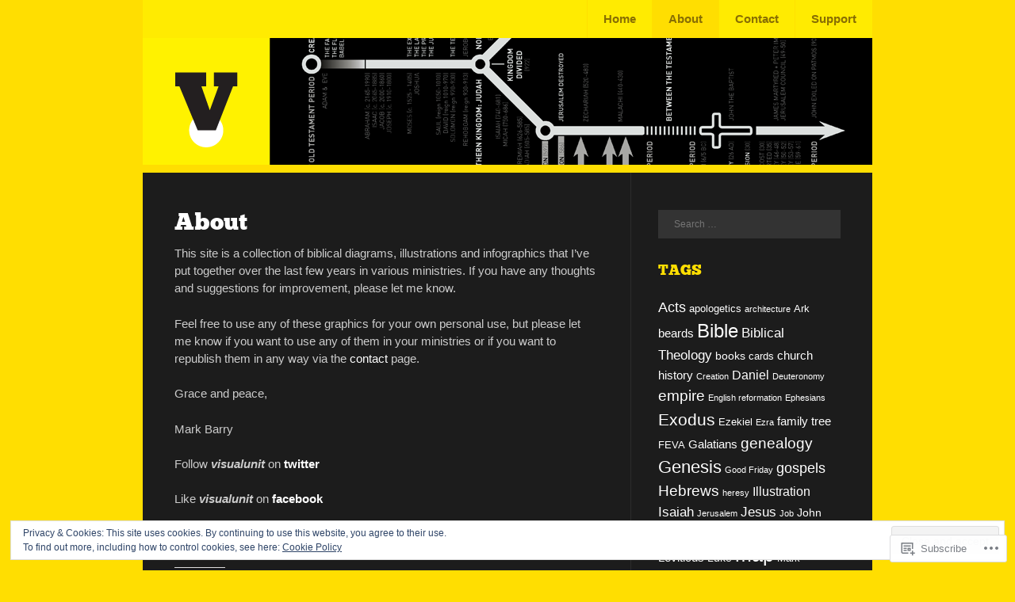

--- FILE ---
content_type: text/html; charset=UTF-8
request_url: https://visualunit.me/about/?replytocom=7313
body_size: 65214
content:
<!DOCTYPE html>
<html lang="en">
<head>
<meta charset="UTF-8" />
<meta name="viewport" content="width=device-width" />
<title>About | VISUAL UNIT</title>
<link rel="profile" href="http://gmpg.org/xfn/11" />
<link rel="pingback" href="https://visualunit.me/xmlrpc.php" />
<!--[if lt IE 9]>
<script src="https://s0.wp.com/wp-content/themes/pub/fanwood-light/js/html5.js?m=1362430300i" type="text/javascript"></script>
<![endif]-->

<meta name='robots' content='max-image-preview:large, noindex, follow' />

<!-- Async WordPress.com Remote Login -->
<script id="wpcom_remote_login_js">
var wpcom_remote_login_extra_auth = '';
function wpcom_remote_login_remove_dom_node_id( element_id ) {
	var dom_node = document.getElementById( element_id );
	if ( dom_node ) { dom_node.parentNode.removeChild( dom_node ); }
}
function wpcom_remote_login_remove_dom_node_classes( class_name ) {
	var dom_nodes = document.querySelectorAll( '.' + class_name );
	for ( var i = 0; i < dom_nodes.length; i++ ) {
		dom_nodes[ i ].parentNode.removeChild( dom_nodes[ i ] );
	}
}
function wpcom_remote_login_final_cleanup() {
	wpcom_remote_login_remove_dom_node_classes( "wpcom_remote_login_msg" );
	wpcom_remote_login_remove_dom_node_id( "wpcom_remote_login_key" );
	wpcom_remote_login_remove_dom_node_id( "wpcom_remote_login_validate" );
	wpcom_remote_login_remove_dom_node_id( "wpcom_remote_login_js" );
	wpcom_remote_login_remove_dom_node_id( "wpcom_request_access_iframe" );
	wpcom_remote_login_remove_dom_node_id( "wpcom_request_access_styles" );
}

// Watch for messages back from the remote login
window.addEventListener( "message", function( e ) {
	if ( e.origin === "https://r-login.wordpress.com" ) {
		var data = {};
		try {
			data = JSON.parse( e.data );
		} catch( e ) {
			wpcom_remote_login_final_cleanup();
			return;
		}

		if ( data.msg === 'LOGIN' ) {
			// Clean up the login check iframe
			wpcom_remote_login_remove_dom_node_id( "wpcom_remote_login_key" );

			var id_regex = new RegExp( /^[0-9]+$/ );
			var token_regex = new RegExp( /^.*|.*|.*$/ );
			if (
				token_regex.test( data.token )
				&& id_regex.test( data.wpcomid )
			) {
				// We have everything we need to ask for a login
				var script = document.createElement( "script" );
				script.setAttribute( "id", "wpcom_remote_login_validate" );
				script.src = '/remote-login.php?wpcom_remote_login=validate'
					+ '&wpcomid=' + data.wpcomid
					+ '&token=' + encodeURIComponent( data.token )
					+ '&host=' + window.location.protocol
					+ '//' + window.location.hostname
					+ '&postid=2'
					+ '&is_singular=';
				document.body.appendChild( script );
			}

			return;
		}

		// Safari ITP, not logged in, so redirect
		if ( data.msg === 'LOGIN-REDIRECT' ) {
			window.location = 'https://wordpress.com/log-in?redirect_to=' + window.location.href;
			return;
		}

		// Safari ITP, storage access failed, remove the request
		if ( data.msg === 'LOGIN-REMOVE' ) {
			var css_zap = 'html { -webkit-transition: margin-top 1s; transition: margin-top 1s; } /* 9001 */ html { margin-top: 0 !important; } * html body { margin-top: 0 !important; } @media screen and ( max-width: 782px ) { html { margin-top: 0 !important; } * html body { margin-top: 0 !important; } }';
			var style_zap = document.createElement( 'style' );
			style_zap.type = 'text/css';
			style_zap.appendChild( document.createTextNode( css_zap ) );
			document.body.appendChild( style_zap );

			var e = document.getElementById( 'wpcom_request_access_iframe' );
			e.parentNode.removeChild( e );

			document.cookie = 'wordpress_com_login_access=denied; path=/; max-age=31536000';

			return;
		}

		// Safari ITP
		if ( data.msg === 'REQUEST_ACCESS' ) {
			console.log( 'request access: safari' );

			// Check ITP iframe enable/disable knob
			if ( wpcom_remote_login_extra_auth !== 'safari_itp_iframe' ) {
				return;
			}

			// If we are in a "private window" there is no ITP.
			var private_window = false;
			try {
				var opendb = window.openDatabase( null, null, null, null );
			} catch( e ) {
				private_window = true;
			}

			if ( private_window ) {
				console.log( 'private window' );
				return;
			}

			var iframe = document.createElement( 'iframe' );
			iframe.id = 'wpcom_request_access_iframe';
			iframe.setAttribute( 'scrolling', 'no' );
			iframe.setAttribute( 'sandbox', 'allow-storage-access-by-user-activation allow-scripts allow-same-origin allow-top-navigation-by-user-activation' );
			iframe.src = 'https://r-login.wordpress.com/remote-login.php?wpcom_remote_login=request_access&origin=' + encodeURIComponent( data.origin ) + '&wpcomid=' + encodeURIComponent( data.wpcomid );

			var css = 'html { -webkit-transition: margin-top 1s; transition: margin-top 1s; } /* 9001 */ html { margin-top: 46px !important; } * html body { margin-top: 46px !important; } @media screen and ( max-width: 660px ) { html { margin-top: 71px !important; } * html body { margin-top: 71px !important; } #wpcom_request_access_iframe { display: block; height: 71px !important; } } #wpcom_request_access_iframe { border: 0px; height: 46px; position: fixed; top: 0; left: 0; width: 100%; min-width: 100%; z-index: 99999; background: #23282d; } ';

			var style = document.createElement( 'style' );
			style.type = 'text/css';
			style.id = 'wpcom_request_access_styles';
			style.appendChild( document.createTextNode( css ) );
			document.body.appendChild( style );

			document.body.appendChild( iframe );
		}

		if ( data.msg === 'DONE' ) {
			wpcom_remote_login_final_cleanup();
		}
	}
}, false );

// Inject the remote login iframe after the page has had a chance to load
// more critical resources
window.addEventListener( "DOMContentLoaded", function( e ) {
	var iframe = document.createElement( "iframe" );
	iframe.style.display = "none";
	iframe.setAttribute( "scrolling", "no" );
	iframe.setAttribute( "id", "wpcom_remote_login_key" );
	iframe.src = "https://r-login.wordpress.com/remote-login.php"
		+ "?wpcom_remote_login=key"
		+ "&origin=aHR0cHM6Ly92aXN1YWx1bml0Lm1l"
		+ "&wpcomid=12326658"
		+ "&time=" + Math.floor( Date.now() / 1000 );
	document.body.appendChild( iframe );
}, false );
</script>
<link rel='dns-prefetch' href='//s0.wp.com' />
<link rel='dns-prefetch' href='//widgets.wp.com' />
<link rel='dns-prefetch' href='//af.pubmine.com' />
<link rel="alternate" type="application/rss+xml" title="VISUAL UNIT &raquo; Feed" href="https://visualunit.me/feed/" />
<link rel="alternate" type="application/rss+xml" title="VISUAL UNIT &raquo; Comments Feed" href="https://visualunit.me/comments/feed/" />
<link rel="alternate" type="application/rss+xml" title="VISUAL UNIT &raquo; About Comments Feed" href="https://visualunit.me/about/feed/" />
	<script type="text/javascript">
		/* <![CDATA[ */
		function addLoadEvent(func) {
			var oldonload = window.onload;
			if (typeof window.onload != 'function') {
				window.onload = func;
			} else {
				window.onload = function () {
					oldonload();
					func();
				}
			}
		}
		/* ]]> */
	</script>
	<link crossorigin='anonymous' rel='stylesheet' id='all-css-0-1' href='/_static/??/wp-content/mu-plugins/widgets/eu-cookie-law/templates/style.css,/wp-content/mu-plugins/likes/jetpack-likes.css?m=1743883414j&cssminify=yes' type='text/css' media='all' />
<style id='wp-emoji-styles-inline-css'>

	img.wp-smiley, img.emoji {
		display: inline !important;
		border: none !important;
		box-shadow: none !important;
		height: 1em !important;
		width: 1em !important;
		margin: 0 0.07em !important;
		vertical-align: -0.1em !important;
		background: none !important;
		padding: 0 !important;
	}
/*# sourceURL=wp-emoji-styles-inline-css */
</style>
<link crossorigin='anonymous' rel='stylesheet' id='all-css-2-1' href='/wp-content/plugins/gutenberg-core/v22.2.0/build/styles/block-library/style.css?m=1764855221i&cssminify=yes' type='text/css' media='all' />
<style id='wp-block-library-inline-css'>
.has-text-align-justify {
	text-align:justify;
}
.has-text-align-justify{text-align:justify;}

/*# sourceURL=wp-block-library-inline-css */
</style><style id='global-styles-inline-css'>
:root{--wp--preset--aspect-ratio--square: 1;--wp--preset--aspect-ratio--4-3: 4/3;--wp--preset--aspect-ratio--3-4: 3/4;--wp--preset--aspect-ratio--3-2: 3/2;--wp--preset--aspect-ratio--2-3: 2/3;--wp--preset--aspect-ratio--16-9: 16/9;--wp--preset--aspect-ratio--9-16: 9/16;--wp--preset--color--black: #000000;--wp--preset--color--cyan-bluish-gray: #abb8c3;--wp--preset--color--white: #ffffff;--wp--preset--color--pale-pink: #f78da7;--wp--preset--color--vivid-red: #cf2e2e;--wp--preset--color--luminous-vivid-orange: #ff6900;--wp--preset--color--luminous-vivid-amber: #fcb900;--wp--preset--color--light-green-cyan: #7bdcb5;--wp--preset--color--vivid-green-cyan: #00d084;--wp--preset--color--pale-cyan-blue: #8ed1fc;--wp--preset--color--vivid-cyan-blue: #0693e3;--wp--preset--color--vivid-purple: #9b51e0;--wp--preset--gradient--vivid-cyan-blue-to-vivid-purple: linear-gradient(135deg,rgb(6,147,227) 0%,rgb(155,81,224) 100%);--wp--preset--gradient--light-green-cyan-to-vivid-green-cyan: linear-gradient(135deg,rgb(122,220,180) 0%,rgb(0,208,130) 100%);--wp--preset--gradient--luminous-vivid-amber-to-luminous-vivid-orange: linear-gradient(135deg,rgb(252,185,0) 0%,rgb(255,105,0) 100%);--wp--preset--gradient--luminous-vivid-orange-to-vivid-red: linear-gradient(135deg,rgb(255,105,0) 0%,rgb(207,46,46) 100%);--wp--preset--gradient--very-light-gray-to-cyan-bluish-gray: linear-gradient(135deg,rgb(238,238,238) 0%,rgb(169,184,195) 100%);--wp--preset--gradient--cool-to-warm-spectrum: linear-gradient(135deg,rgb(74,234,220) 0%,rgb(151,120,209) 20%,rgb(207,42,186) 40%,rgb(238,44,130) 60%,rgb(251,105,98) 80%,rgb(254,248,76) 100%);--wp--preset--gradient--blush-light-purple: linear-gradient(135deg,rgb(255,206,236) 0%,rgb(152,150,240) 100%);--wp--preset--gradient--blush-bordeaux: linear-gradient(135deg,rgb(254,205,165) 0%,rgb(254,45,45) 50%,rgb(107,0,62) 100%);--wp--preset--gradient--luminous-dusk: linear-gradient(135deg,rgb(255,203,112) 0%,rgb(199,81,192) 50%,rgb(65,88,208) 100%);--wp--preset--gradient--pale-ocean: linear-gradient(135deg,rgb(255,245,203) 0%,rgb(182,227,212) 50%,rgb(51,167,181) 100%);--wp--preset--gradient--electric-grass: linear-gradient(135deg,rgb(202,248,128) 0%,rgb(113,206,126) 100%);--wp--preset--gradient--midnight: linear-gradient(135deg,rgb(2,3,129) 0%,rgb(40,116,252) 100%);--wp--preset--font-size--small: 13px;--wp--preset--font-size--medium: 20px;--wp--preset--font-size--large: 36px;--wp--preset--font-size--x-large: 42px;--wp--preset--font-family--albert-sans: 'Albert Sans', sans-serif;--wp--preset--font-family--alegreya: Alegreya, serif;--wp--preset--font-family--arvo: Arvo, serif;--wp--preset--font-family--bodoni-moda: 'Bodoni Moda', serif;--wp--preset--font-family--bricolage-grotesque: 'Bricolage Grotesque', sans-serif;--wp--preset--font-family--cabin: Cabin, sans-serif;--wp--preset--font-family--chivo: Chivo, sans-serif;--wp--preset--font-family--commissioner: Commissioner, sans-serif;--wp--preset--font-family--cormorant: Cormorant, serif;--wp--preset--font-family--courier-prime: 'Courier Prime', monospace;--wp--preset--font-family--crimson-pro: 'Crimson Pro', serif;--wp--preset--font-family--dm-mono: 'DM Mono', monospace;--wp--preset--font-family--dm-sans: 'DM Sans', sans-serif;--wp--preset--font-family--dm-serif-display: 'DM Serif Display', serif;--wp--preset--font-family--domine: Domine, serif;--wp--preset--font-family--eb-garamond: 'EB Garamond', serif;--wp--preset--font-family--epilogue: Epilogue, sans-serif;--wp--preset--font-family--fahkwang: Fahkwang, sans-serif;--wp--preset--font-family--figtree: Figtree, sans-serif;--wp--preset--font-family--fira-sans: 'Fira Sans', sans-serif;--wp--preset--font-family--fjalla-one: 'Fjalla One', sans-serif;--wp--preset--font-family--fraunces: Fraunces, serif;--wp--preset--font-family--gabarito: Gabarito, system-ui;--wp--preset--font-family--ibm-plex-mono: 'IBM Plex Mono', monospace;--wp--preset--font-family--ibm-plex-sans: 'IBM Plex Sans', sans-serif;--wp--preset--font-family--ibarra-real-nova: 'Ibarra Real Nova', serif;--wp--preset--font-family--instrument-serif: 'Instrument Serif', serif;--wp--preset--font-family--inter: Inter, sans-serif;--wp--preset--font-family--josefin-sans: 'Josefin Sans', sans-serif;--wp--preset--font-family--jost: Jost, sans-serif;--wp--preset--font-family--libre-baskerville: 'Libre Baskerville', serif;--wp--preset--font-family--libre-franklin: 'Libre Franklin', sans-serif;--wp--preset--font-family--literata: Literata, serif;--wp--preset--font-family--lora: Lora, serif;--wp--preset--font-family--merriweather: Merriweather, serif;--wp--preset--font-family--montserrat: Montserrat, sans-serif;--wp--preset--font-family--newsreader: Newsreader, serif;--wp--preset--font-family--noto-sans-mono: 'Noto Sans Mono', sans-serif;--wp--preset--font-family--nunito: Nunito, sans-serif;--wp--preset--font-family--open-sans: 'Open Sans', sans-serif;--wp--preset--font-family--overpass: Overpass, sans-serif;--wp--preset--font-family--pt-serif: 'PT Serif', serif;--wp--preset--font-family--petrona: Petrona, serif;--wp--preset--font-family--piazzolla: Piazzolla, serif;--wp--preset--font-family--playfair-display: 'Playfair Display', serif;--wp--preset--font-family--plus-jakarta-sans: 'Plus Jakarta Sans', sans-serif;--wp--preset--font-family--poppins: Poppins, sans-serif;--wp--preset--font-family--raleway: Raleway, sans-serif;--wp--preset--font-family--roboto: Roboto, sans-serif;--wp--preset--font-family--roboto-slab: 'Roboto Slab', serif;--wp--preset--font-family--rubik: Rubik, sans-serif;--wp--preset--font-family--rufina: Rufina, serif;--wp--preset--font-family--sora: Sora, sans-serif;--wp--preset--font-family--source-sans-3: 'Source Sans 3', sans-serif;--wp--preset--font-family--source-serif-4: 'Source Serif 4', serif;--wp--preset--font-family--space-mono: 'Space Mono', monospace;--wp--preset--font-family--syne: Syne, sans-serif;--wp--preset--font-family--texturina: Texturina, serif;--wp--preset--font-family--urbanist: Urbanist, sans-serif;--wp--preset--font-family--work-sans: 'Work Sans', sans-serif;--wp--preset--spacing--20: 0.44rem;--wp--preset--spacing--30: 0.67rem;--wp--preset--spacing--40: 1rem;--wp--preset--spacing--50: 1.5rem;--wp--preset--spacing--60: 2.25rem;--wp--preset--spacing--70: 3.38rem;--wp--preset--spacing--80: 5.06rem;--wp--preset--shadow--natural: 6px 6px 9px rgba(0, 0, 0, 0.2);--wp--preset--shadow--deep: 12px 12px 50px rgba(0, 0, 0, 0.4);--wp--preset--shadow--sharp: 6px 6px 0px rgba(0, 0, 0, 0.2);--wp--preset--shadow--outlined: 6px 6px 0px -3px rgb(255, 255, 255), 6px 6px rgb(0, 0, 0);--wp--preset--shadow--crisp: 6px 6px 0px rgb(0, 0, 0);}:where(.is-layout-flex){gap: 0.5em;}:where(.is-layout-grid){gap: 0.5em;}body .is-layout-flex{display: flex;}.is-layout-flex{flex-wrap: wrap;align-items: center;}.is-layout-flex > :is(*, div){margin: 0;}body .is-layout-grid{display: grid;}.is-layout-grid > :is(*, div){margin: 0;}:where(.wp-block-columns.is-layout-flex){gap: 2em;}:where(.wp-block-columns.is-layout-grid){gap: 2em;}:where(.wp-block-post-template.is-layout-flex){gap: 1.25em;}:where(.wp-block-post-template.is-layout-grid){gap: 1.25em;}.has-black-color{color: var(--wp--preset--color--black) !important;}.has-cyan-bluish-gray-color{color: var(--wp--preset--color--cyan-bluish-gray) !important;}.has-white-color{color: var(--wp--preset--color--white) !important;}.has-pale-pink-color{color: var(--wp--preset--color--pale-pink) !important;}.has-vivid-red-color{color: var(--wp--preset--color--vivid-red) !important;}.has-luminous-vivid-orange-color{color: var(--wp--preset--color--luminous-vivid-orange) !important;}.has-luminous-vivid-amber-color{color: var(--wp--preset--color--luminous-vivid-amber) !important;}.has-light-green-cyan-color{color: var(--wp--preset--color--light-green-cyan) !important;}.has-vivid-green-cyan-color{color: var(--wp--preset--color--vivid-green-cyan) !important;}.has-pale-cyan-blue-color{color: var(--wp--preset--color--pale-cyan-blue) !important;}.has-vivid-cyan-blue-color{color: var(--wp--preset--color--vivid-cyan-blue) !important;}.has-vivid-purple-color{color: var(--wp--preset--color--vivid-purple) !important;}.has-black-background-color{background-color: var(--wp--preset--color--black) !important;}.has-cyan-bluish-gray-background-color{background-color: var(--wp--preset--color--cyan-bluish-gray) !important;}.has-white-background-color{background-color: var(--wp--preset--color--white) !important;}.has-pale-pink-background-color{background-color: var(--wp--preset--color--pale-pink) !important;}.has-vivid-red-background-color{background-color: var(--wp--preset--color--vivid-red) !important;}.has-luminous-vivid-orange-background-color{background-color: var(--wp--preset--color--luminous-vivid-orange) !important;}.has-luminous-vivid-amber-background-color{background-color: var(--wp--preset--color--luminous-vivid-amber) !important;}.has-light-green-cyan-background-color{background-color: var(--wp--preset--color--light-green-cyan) !important;}.has-vivid-green-cyan-background-color{background-color: var(--wp--preset--color--vivid-green-cyan) !important;}.has-pale-cyan-blue-background-color{background-color: var(--wp--preset--color--pale-cyan-blue) !important;}.has-vivid-cyan-blue-background-color{background-color: var(--wp--preset--color--vivid-cyan-blue) !important;}.has-vivid-purple-background-color{background-color: var(--wp--preset--color--vivid-purple) !important;}.has-black-border-color{border-color: var(--wp--preset--color--black) !important;}.has-cyan-bluish-gray-border-color{border-color: var(--wp--preset--color--cyan-bluish-gray) !important;}.has-white-border-color{border-color: var(--wp--preset--color--white) !important;}.has-pale-pink-border-color{border-color: var(--wp--preset--color--pale-pink) !important;}.has-vivid-red-border-color{border-color: var(--wp--preset--color--vivid-red) !important;}.has-luminous-vivid-orange-border-color{border-color: var(--wp--preset--color--luminous-vivid-orange) !important;}.has-luminous-vivid-amber-border-color{border-color: var(--wp--preset--color--luminous-vivid-amber) !important;}.has-light-green-cyan-border-color{border-color: var(--wp--preset--color--light-green-cyan) !important;}.has-vivid-green-cyan-border-color{border-color: var(--wp--preset--color--vivid-green-cyan) !important;}.has-pale-cyan-blue-border-color{border-color: var(--wp--preset--color--pale-cyan-blue) !important;}.has-vivid-cyan-blue-border-color{border-color: var(--wp--preset--color--vivid-cyan-blue) !important;}.has-vivid-purple-border-color{border-color: var(--wp--preset--color--vivid-purple) !important;}.has-vivid-cyan-blue-to-vivid-purple-gradient-background{background: var(--wp--preset--gradient--vivid-cyan-blue-to-vivid-purple) !important;}.has-light-green-cyan-to-vivid-green-cyan-gradient-background{background: var(--wp--preset--gradient--light-green-cyan-to-vivid-green-cyan) !important;}.has-luminous-vivid-amber-to-luminous-vivid-orange-gradient-background{background: var(--wp--preset--gradient--luminous-vivid-amber-to-luminous-vivid-orange) !important;}.has-luminous-vivid-orange-to-vivid-red-gradient-background{background: var(--wp--preset--gradient--luminous-vivid-orange-to-vivid-red) !important;}.has-very-light-gray-to-cyan-bluish-gray-gradient-background{background: var(--wp--preset--gradient--very-light-gray-to-cyan-bluish-gray) !important;}.has-cool-to-warm-spectrum-gradient-background{background: var(--wp--preset--gradient--cool-to-warm-spectrum) !important;}.has-blush-light-purple-gradient-background{background: var(--wp--preset--gradient--blush-light-purple) !important;}.has-blush-bordeaux-gradient-background{background: var(--wp--preset--gradient--blush-bordeaux) !important;}.has-luminous-dusk-gradient-background{background: var(--wp--preset--gradient--luminous-dusk) !important;}.has-pale-ocean-gradient-background{background: var(--wp--preset--gradient--pale-ocean) !important;}.has-electric-grass-gradient-background{background: var(--wp--preset--gradient--electric-grass) !important;}.has-midnight-gradient-background{background: var(--wp--preset--gradient--midnight) !important;}.has-small-font-size{font-size: var(--wp--preset--font-size--small) !important;}.has-medium-font-size{font-size: var(--wp--preset--font-size--medium) !important;}.has-large-font-size{font-size: var(--wp--preset--font-size--large) !important;}.has-x-large-font-size{font-size: var(--wp--preset--font-size--x-large) !important;}.has-albert-sans-font-family{font-family: var(--wp--preset--font-family--albert-sans) !important;}.has-alegreya-font-family{font-family: var(--wp--preset--font-family--alegreya) !important;}.has-arvo-font-family{font-family: var(--wp--preset--font-family--arvo) !important;}.has-bodoni-moda-font-family{font-family: var(--wp--preset--font-family--bodoni-moda) !important;}.has-bricolage-grotesque-font-family{font-family: var(--wp--preset--font-family--bricolage-grotesque) !important;}.has-cabin-font-family{font-family: var(--wp--preset--font-family--cabin) !important;}.has-chivo-font-family{font-family: var(--wp--preset--font-family--chivo) !important;}.has-commissioner-font-family{font-family: var(--wp--preset--font-family--commissioner) !important;}.has-cormorant-font-family{font-family: var(--wp--preset--font-family--cormorant) !important;}.has-courier-prime-font-family{font-family: var(--wp--preset--font-family--courier-prime) !important;}.has-crimson-pro-font-family{font-family: var(--wp--preset--font-family--crimson-pro) !important;}.has-dm-mono-font-family{font-family: var(--wp--preset--font-family--dm-mono) !important;}.has-dm-sans-font-family{font-family: var(--wp--preset--font-family--dm-sans) !important;}.has-dm-serif-display-font-family{font-family: var(--wp--preset--font-family--dm-serif-display) !important;}.has-domine-font-family{font-family: var(--wp--preset--font-family--domine) !important;}.has-eb-garamond-font-family{font-family: var(--wp--preset--font-family--eb-garamond) !important;}.has-epilogue-font-family{font-family: var(--wp--preset--font-family--epilogue) !important;}.has-fahkwang-font-family{font-family: var(--wp--preset--font-family--fahkwang) !important;}.has-figtree-font-family{font-family: var(--wp--preset--font-family--figtree) !important;}.has-fira-sans-font-family{font-family: var(--wp--preset--font-family--fira-sans) !important;}.has-fjalla-one-font-family{font-family: var(--wp--preset--font-family--fjalla-one) !important;}.has-fraunces-font-family{font-family: var(--wp--preset--font-family--fraunces) !important;}.has-gabarito-font-family{font-family: var(--wp--preset--font-family--gabarito) !important;}.has-ibm-plex-mono-font-family{font-family: var(--wp--preset--font-family--ibm-plex-mono) !important;}.has-ibm-plex-sans-font-family{font-family: var(--wp--preset--font-family--ibm-plex-sans) !important;}.has-ibarra-real-nova-font-family{font-family: var(--wp--preset--font-family--ibarra-real-nova) !important;}.has-instrument-serif-font-family{font-family: var(--wp--preset--font-family--instrument-serif) !important;}.has-inter-font-family{font-family: var(--wp--preset--font-family--inter) !important;}.has-josefin-sans-font-family{font-family: var(--wp--preset--font-family--josefin-sans) !important;}.has-jost-font-family{font-family: var(--wp--preset--font-family--jost) !important;}.has-libre-baskerville-font-family{font-family: var(--wp--preset--font-family--libre-baskerville) !important;}.has-libre-franklin-font-family{font-family: var(--wp--preset--font-family--libre-franklin) !important;}.has-literata-font-family{font-family: var(--wp--preset--font-family--literata) !important;}.has-lora-font-family{font-family: var(--wp--preset--font-family--lora) !important;}.has-merriweather-font-family{font-family: var(--wp--preset--font-family--merriweather) !important;}.has-montserrat-font-family{font-family: var(--wp--preset--font-family--montserrat) !important;}.has-newsreader-font-family{font-family: var(--wp--preset--font-family--newsreader) !important;}.has-noto-sans-mono-font-family{font-family: var(--wp--preset--font-family--noto-sans-mono) !important;}.has-nunito-font-family{font-family: var(--wp--preset--font-family--nunito) !important;}.has-open-sans-font-family{font-family: var(--wp--preset--font-family--open-sans) !important;}.has-overpass-font-family{font-family: var(--wp--preset--font-family--overpass) !important;}.has-pt-serif-font-family{font-family: var(--wp--preset--font-family--pt-serif) !important;}.has-petrona-font-family{font-family: var(--wp--preset--font-family--petrona) !important;}.has-piazzolla-font-family{font-family: var(--wp--preset--font-family--piazzolla) !important;}.has-playfair-display-font-family{font-family: var(--wp--preset--font-family--playfair-display) !important;}.has-plus-jakarta-sans-font-family{font-family: var(--wp--preset--font-family--plus-jakarta-sans) !important;}.has-poppins-font-family{font-family: var(--wp--preset--font-family--poppins) !important;}.has-raleway-font-family{font-family: var(--wp--preset--font-family--raleway) !important;}.has-roboto-font-family{font-family: var(--wp--preset--font-family--roboto) !important;}.has-roboto-slab-font-family{font-family: var(--wp--preset--font-family--roboto-slab) !important;}.has-rubik-font-family{font-family: var(--wp--preset--font-family--rubik) !important;}.has-rufina-font-family{font-family: var(--wp--preset--font-family--rufina) !important;}.has-sora-font-family{font-family: var(--wp--preset--font-family--sora) !important;}.has-source-sans-3-font-family{font-family: var(--wp--preset--font-family--source-sans-3) !important;}.has-source-serif-4-font-family{font-family: var(--wp--preset--font-family--source-serif-4) !important;}.has-space-mono-font-family{font-family: var(--wp--preset--font-family--space-mono) !important;}.has-syne-font-family{font-family: var(--wp--preset--font-family--syne) !important;}.has-texturina-font-family{font-family: var(--wp--preset--font-family--texturina) !important;}.has-urbanist-font-family{font-family: var(--wp--preset--font-family--urbanist) !important;}.has-work-sans-font-family{font-family: var(--wp--preset--font-family--work-sans) !important;}
/*# sourceURL=global-styles-inline-css */
</style>

<style id='classic-theme-styles-inline-css'>
/*! This file is auto-generated */
.wp-block-button__link{color:#fff;background-color:#32373c;border-radius:9999px;box-shadow:none;text-decoration:none;padding:calc(.667em + 2px) calc(1.333em + 2px);font-size:1.125em}.wp-block-file__button{background:#32373c;color:#fff;text-decoration:none}
/*# sourceURL=/wp-includes/css/classic-themes.min.css */
</style>
<link crossorigin='anonymous' rel='stylesheet' id='all-css-4-1' href='/_static/??-eJx9jskOwjAMRH+IYPblgPgUlMWClDqJYqf9fVxVXABxseSZefbAWIzPSTAJUDOlb/eYGHyuqDoVK6AJwhAt9kgaW3rmBfzGxqKMca5UZDY6KTYy8lCQ/3EdSrH+aVSaT8wGUM7pbd4GTCFXsE0yWZHovzDg6sG12AcYsDp9reLUmT/3qcyVLuvj4bRd7fbnTfcCmvdj7g==&cssminify=yes' type='text/css' media='all' />
<link rel='stylesheet' id='verbum-gutenberg-css-css' href='https://widgets.wp.com/verbum-block-editor/block-editor.css?ver=1738686361' media='all' />
<link crossorigin='anonymous' rel='stylesheet' id='all-css-6-1' href='/wp-content/themes/pub/fanwood-light/style.css?m=1741693332i&cssminify=yes' type='text/css' media='all' />
<style id='jetpack_facebook_likebox-inline-css'>
.widget_facebook_likebox {
	overflow: hidden;
}

/*# sourceURL=/wp-content/mu-plugins/jetpack-plugin/moon/modules/widgets/facebook-likebox/style.css */
</style>
<link crossorigin='anonymous' rel='stylesheet' id='all-css-8-1' href='/_static/??-eJzTLy/QTc7PK0nNK9HPLdUtyClNz8wr1i9KTcrJTwcy0/WTi5G5ekCujj52Temp+bo5+cmJJZn5eSgc3bScxMwikFb7XFtDE1NLExMLc0OTLACohS2q&cssminify=yes' type='text/css' media='all' />
<link crossorigin='anonymous' rel='stylesheet' id='print-css-9-1' href='/wp-content/mu-plugins/global-print/global-print.css?m=1465851035i&cssminify=yes' type='text/css' media='print' />
<style id='jetpack-global-styles-frontend-style-inline-css'>
:root { --font-headings: unset; --font-base: unset; --font-headings-default: -apple-system,BlinkMacSystemFont,"Segoe UI",Roboto,Oxygen-Sans,Ubuntu,Cantarell,"Helvetica Neue",sans-serif; --font-base-default: -apple-system,BlinkMacSystemFont,"Segoe UI",Roboto,Oxygen-Sans,Ubuntu,Cantarell,"Helvetica Neue",sans-serif;}
/*# sourceURL=jetpack-global-styles-frontend-style-inline-css */
</style>
<link crossorigin='anonymous' rel='stylesheet' id='all-css-12-1' href='/_static/??-eJyNjcEKwjAQRH/IuFRT6kX8FNkmS5K6yQY3Qfx7bfEiXrwM82B4A49qnJRGpUHupnIPqSgs1Cq624chi6zhO5OCRryTR++fW00l7J3qDv43XVNxoOISsmEJol/wY2uR8vs3WggsM/I6uOTzMI3Hw8lOg11eUT1JKA==&cssminify=yes' type='text/css' media='all' />
<script type="text/javascript" id="wpcom-actionbar-placeholder-js-extra">
/* <![CDATA[ */
var actionbardata = {"siteID":"12326658","postID":"2","siteURL":"https://visualunit.me","xhrURL":"https://visualunit.me/wp-admin/admin-ajax.php","nonce":"8d63a61e57","isLoggedIn":"","statusMessage":"","subsEmailDefault":"instantly","proxyScriptUrl":"https://s0.wp.com/wp-content/js/wpcom-proxy-request.js?m=1513050504i&amp;ver=20211021","shortlink":"https://wp.me/PPIJ4-2","i18n":{"followedText":"New posts from this site will now appear in your \u003Ca href=\"https://wordpress.com/reader\"\u003EReader\u003C/a\u003E","foldBar":"Collapse this bar","unfoldBar":"Expand this bar","shortLinkCopied":"Shortlink copied to clipboard."}};
//# sourceURL=wpcom-actionbar-placeholder-js-extra
/* ]]> */
</script>
<script type="text/javascript" id="jetpack-mu-wpcom-settings-js-before">
/* <![CDATA[ */
var JETPACK_MU_WPCOM_SETTINGS = {"assetsUrl":"https://s0.wp.com/wp-content/mu-plugins/jetpack-mu-wpcom-plugin/moon/jetpack_vendor/automattic/jetpack-mu-wpcom/src/build/"};
//# sourceURL=jetpack-mu-wpcom-settings-js-before
/* ]]> */
</script>
<script crossorigin='anonymous' type='text/javascript'  src='/_static/??/wp-content/js/rlt-proxy.js,/wp-content/blog-plugins/wordads-classes/js/cmp/v2/cmp-non-gdpr.js?m=1720530689j'></script>
<script type="text/javascript" id="rlt-proxy-js-after">
/* <![CDATA[ */
	rltInitialize( {"token":null,"iframeOrigins":["https:\/\/widgets.wp.com"]} );
//# sourceURL=rlt-proxy-js-after
/* ]]> */
</script>
<link rel="EditURI" type="application/rsd+xml" title="RSD" href="https://visualunit.wordpress.com/xmlrpc.php?rsd" />
<meta name="generator" content="WordPress.com" />
<link rel="canonical" href="https://visualunit.me/about/" />
<link rel='shortlink' href='https://wp.me/PPIJ4-2' />
<link rel="alternate" type="application/json+oembed" href="https://public-api.wordpress.com/oembed/?format=json&amp;url=https%3A%2F%2Fvisualunit.me%2Fabout%2F&amp;for=wpcom-auto-discovery" /><link rel="alternate" type="application/xml+oembed" href="https://public-api.wordpress.com/oembed/?format=xml&amp;url=https%3A%2F%2Fvisualunit.me%2Fabout%2F&amp;for=wpcom-auto-discovery" />
<!-- Jetpack Open Graph Tags -->
<meta property="og:type" content="article" />
<meta property="og:title" content="About" />
<meta property="og:url" content="https://visualunit.me/about/" />
<meta property="og:description" content="This site is a collection of biblical diagrams, illustrations and infographics that I&#8217;ve put together over the last few years in various ministries. If you have any thoughts and suggestions f…" />
<meta property="article:published_time" content="2010-03-02T03:55:51+00:00" />
<meta property="article:modified_time" content="2015-11-04T06:12:27+00:00" />
<meta property="og:site_name" content="VISUAL UNIT" />
<meta property="og:image" content="https://secure.gravatar.com/blavatar/0dbdef4661de68184205c7d3d56591e870d039081f8de05bb56f0aa888cddefa?s=200&#038;ts=1768991246" />
<meta property="og:image:width" content="200" />
<meta property="og:image:height" content="200" />
<meta property="og:image:alt" content="" />
<meta property="og:locale" content="en_US" />
<meta property="article:publisher" content="https://www.facebook.com/WordPresscom" />
<meta name="twitter:text:title" content="About" />
<meta name="twitter:image" content="https://secure.gravatar.com/blavatar/0dbdef4661de68184205c7d3d56591e870d039081f8de05bb56f0aa888cddefa?s=240" />
<meta name="twitter:card" content="summary" />

<!-- End Jetpack Open Graph Tags -->
<link rel="shortcut icon" type="image/x-icon" href="https://secure.gravatar.com/blavatar/0dbdef4661de68184205c7d3d56591e870d039081f8de05bb56f0aa888cddefa?s=32" sizes="16x16" />
<link rel="icon" type="image/x-icon" href="https://secure.gravatar.com/blavatar/0dbdef4661de68184205c7d3d56591e870d039081f8de05bb56f0aa888cddefa?s=32" sizes="16x16" />
<link rel="apple-touch-icon" href="https://secure.gravatar.com/blavatar/0dbdef4661de68184205c7d3d56591e870d039081f8de05bb56f0aa888cddefa?s=114" />
<link rel='openid.server' href='https://visualunit.me/?openidserver=1' />
<link rel='openid.delegate' href='https://visualunit.me/' />
<link rel="search" type="application/opensearchdescription+xml" href="https://visualunit.me/osd.xml" title="VISUAL UNIT" />
<link rel="search" type="application/opensearchdescription+xml" href="https://s1.wp.com/opensearch.xml" title="WordPress.com" />
		<style type="text/css">
			.recentcomments a {
				display: inline !important;
				padding: 0 !important;
				margin: 0 !important;
			}

			table.recentcommentsavatartop img.avatar, table.recentcommentsavatarend img.avatar {
				border: 0px;
				margin: 0;
			}

			table.recentcommentsavatartop a, table.recentcommentsavatarend a {
				border: 0px !important;
				background-color: transparent !important;
			}

			td.recentcommentsavatarend, td.recentcommentsavatartop {
				padding: 0px 0px 1px 0px;
				margin: 0px;
			}

			td.recentcommentstextend {
				border: none !important;
				padding: 0px 0px 2px 10px;
			}

			.rtl td.recentcommentstextend {
				padding: 0px 10px 2px 0px;
			}

			td.recentcommentstexttop {
				border: none;
				padding: 0px 0px 0px 10px;
			}

			.rtl td.recentcommentstexttop {
				padding: 0px 10px 0px 0px;
			}
		</style>
		<meta name="description" content="This site is a collection of biblical diagrams, illustrations and infographics that I&#039;ve put together over the last few years in various ministries. If you have any thoughts and suggestions for improvement, please let me know. Feel free to use any of these graphics for your own personal use, but please let me know if you&hellip;" />
	<style type="text/css">
			.site-title,
		.site-description {
			position: absolute !important;
			clip: rect(1px 1px 1px 1px); /* IE6, IE7 */
			clip: rect(1px, 1px, 1px, 1px);
		}
		</style>
	<script type="text/javascript">
/* <![CDATA[ */
var wa_client = {}; wa_client.cmd = []; wa_client.config = { 'blog_id': 12326658, 'blog_language': 'en', 'is_wordads': true, 'hosting_type': 1, 'afp_account_id': 'pub-5094560550921742', 'afp_host_id': 5038568878849053, 'theme': 'pub/fanwood-light', '_': { 'title': 'Advertisement', 'privacy_settings': 'Privacy Settings' }, 'formats': [ 'inline', 'belowpost', 'bottom_sticky', 'sidebar_sticky_right', 'sidebar', 'top', 'shortcode', 'gutenberg_rectangle', 'gutenberg_leaderboard', 'gutenberg_mobile_leaderboard', 'gutenberg_skyscraper' ] };
/* ]]> */
</script>
		<script type="text/javascript">

			window.doNotSellCallback = function() {

				var linkElements = [
					'a[href="https://wordpress.com/?ref=footer_blog"]',
					'a[href="https://wordpress.com/?ref=footer_website"]',
					'a[href="https://wordpress.com/?ref=vertical_footer"]',
					'a[href^="https://wordpress.com/?ref=footer_segment_"]',
				].join(',');

				var dnsLink = document.createElement( 'a' );
				dnsLink.href = 'https://wordpress.com/advertising-program-optout/';
				dnsLink.classList.add( 'do-not-sell-link' );
				dnsLink.rel = 'nofollow';
				dnsLink.style.marginLeft = '0.5em';
				dnsLink.textContent = 'Do Not Sell or Share My Personal Information';

				var creditLinks = document.querySelectorAll( linkElements );

				if ( 0 === creditLinks.length ) {
					return false;
				}

				Array.prototype.forEach.call( creditLinks, function( el ) {
					el.insertAdjacentElement( 'afterend', dnsLink );
				});

				return true;
			};

		</script>
		<script type="text/javascript">
	window.google_analytics_uacct = "UA-52447-2";
</script>

<script type="text/javascript">
	var _gaq = _gaq || [];
	_gaq.push(['_setAccount', 'UA-52447-2']);
	_gaq.push(['_gat._anonymizeIp']);
	_gaq.push(['_setDomainName', 'none']);
	_gaq.push(['_setAllowLinker', true]);
	_gaq.push(['_initData']);
	_gaq.push(['_trackPageview']);

	(function() {
		var ga = document.createElement('script'); ga.type = 'text/javascript'; ga.async = true;
		ga.src = ('https:' == document.location.protocol ? 'https://ssl' : 'http://www') + '.google-analytics.com/ga.js';
		(document.getElementsByTagName('head')[0] || document.getElementsByTagName('body')[0]).appendChild(ga);
	})();
</script>
<link crossorigin='anonymous' rel='stylesheet' id='all-css-0-3' href='/wp-content/mu-plugins/jetpack-plugin/moon/modules/widgets/top-posts/style.css?m=1753284714i&cssminify=yes' type='text/css' media='all' />
</head>

<body class="wp-singular page-template-default page page-id-2 wp-theme-pubfanwood-light customizer-styles-applied jetpack-reblog-enabled">
		<div id="main-navigation">
		<nav id="site-navigation" class="navigation-main" role="navigation">
			<h1 class="menu-toggle">Menu</h1>
			<div class="assistive-text skip-link"><a href="#content" title="Skip to content">Skip to content</a></div>

			<div class="menu"><ul>
<li ><a href="https://visualunit.me/">Home</a></li><li class="page_item page-item-2 current_page_item"><a href="https://visualunit.me/about/" aria-current="page">About</a></li>
<li class="page_item page-item-3185"><a href="https://visualunit.me/contact-2/">Contact</a></li>
<li class="page_item page-item-495"><a href="https://visualunit.me/support/">Support</a></li>
</ul></div>
		</nav><!-- .site-navigation .main-navigation -->
	</div>
	<header id="masthead" class="site-header" role="banner">
		<hgroup>
						<a href="https://visualunit.me/" title="VISUAL UNIT" rel="home">
					<img src="https://visualunit.me/wp-content/uploads/2014/05/header2.png" class="header-image" width="920" height="160" alt="" />
				</a>
						<div class="header">
			<h1 class="site-title"><a href="https://visualunit.me/" title="VISUAL UNIT" rel="home">VISUAL UNIT</a></h1>
			<h2 class="site-description">Biblical resources for the visually-minded.</h2>
			</div>
		</hgroup>
	</header><!-- #masthead .site-header -->

<div id="page" class="hfeed site">
<div id="main" class="site-main">

		<div id="primary" class="content-area">
			<div id="content" class="site-content" role="main">

				
					
<article id="post-2" class="post-2 page type-page status-publish hentry">
	<header class="entry-header">
		<h1 class="entry-title">About</h1>
	</header><!-- .entry-header -->

	<div class="entry-content">
		<p>This site is a collection of biblical diagrams, illustrations and infographics that I&#8217;ve put together over the last few years in various ministries. If you have any thoughts and suggestions for improvement, please let me know.</p>
<p>Feel free to use any of these graphics for your own personal use, but please let me know if you want to use any of them in your ministries or if you want to republish them in any way via the <a title="Contact" href="https://visualunit.me/contact/" target="_blank">contact</a> page.</p>
<p>Grace and peace,</p>
<p>Mark Barry<br />
<a href="https://visualunit.me/wp-content/uploads/2010/03/facebook1.png"><br />
</a>Follow <strong><em>visualunit</em></strong> on <strong><a href="http://twitter.com/visualunit">twitter</a></strong></p>
<p>Like <strong><em>visualunit</em></strong> on <strong><a href="https://www.facebook.com/Visualunit">facebook</a></strong></p>
<p><strong><br />
</strong></p>
<div></div>
<div id="atatags-123266585-6970aa0e109cf">
		<script type="text/javascript">
			__ATA = window.__ATA || {};
			__ATA.cmd = window.__ATA.cmd || [];
			__ATA.cmd.push(function() {
				__ATA.initVideoSlot('atatags-123266585-6970aa0e109cf', {
					sectionId: '123266585',
					format: 'inread'
				});
			});
		</script>
	</div><span id="wordads-inline-marker" style="display: none;"></span><div id="jp-post-flair" class="sharedaddy sd-rating-enabled sd-like-enabled sd-sharing-enabled"><div class="sharedaddy sd-sharing-enabled"><div class="robots-nocontent sd-block sd-social sd-social-icon-text sd-sharing"><h3 class="sd-title">Share this:</h3><div class="sd-content"><ul><li class="share-facebook"><a rel="nofollow noopener noreferrer"
				data-shared="sharing-facebook-2"
				class="share-facebook sd-button share-icon"
				href="https://visualunit.me/about/?share=facebook"
				target="_blank"
				aria-labelledby="sharing-facebook-2"
				>
				<span id="sharing-facebook-2" hidden>Share on Facebook (Opens in new window)</span>
				<span>Facebook</span>
			</a></li><li class="share-x"><a rel="nofollow noopener noreferrer"
				data-shared="sharing-x-2"
				class="share-x sd-button share-icon"
				href="https://visualunit.me/about/?share=x"
				target="_blank"
				aria-labelledby="sharing-x-2"
				>
				<span id="sharing-x-2" hidden>Share on X (Opens in new window)</span>
				<span>X</span>
			</a></li><li class="share-end"></li></ul></div></div></div><div class='sharedaddy sd-block sd-like jetpack-likes-widget-wrapper jetpack-likes-widget-unloaded' id='like-post-wrapper-12326658-2-6970aa0e10e61' data-src='//widgets.wp.com/likes/index.html?ver=20260121#blog_id=12326658&amp;post_id=2&amp;origin=visualunit.wordpress.com&amp;obj_id=12326658-2-6970aa0e10e61&amp;domain=visualunit.me' data-name='like-post-frame-12326658-2-6970aa0e10e61' data-title='Like or Reblog'><div class='likes-widget-placeholder post-likes-widget-placeholder' style='height: 55px;'><span class='button'><span>Like</span></span> <span class='loading'>Loading...</span></div><span class='sd-text-color'></span><a class='sd-link-color'></a></div></div>			</div><!-- .entry-content -->
	</article><!-- #post-2 -->

					

	<div id="comments" class="comments-area">

	
			<h2 class="comments-title">
			176 thoughts on &ldquo;<span>About</span>&rdquo;		</h2>

		
		<ol class="comment-list">
				<li class="post pingback">
		<p>Pingback: <a href="http://mgpcpastor.wordpress.com/2010/04/30/superb-bible-teaching-reference-visual-aids/" class="url" rel="ugc external nofollow">Superb Bible Teaching &amp; Reference Visual Aids &laquo; mgpcpastor&#8217;s blog</a></p>
	</li><!-- #comment-## -->
	<li class="comment even thread-even depth-1" id="li-comment-31">
		<article id="comment-31" class="comment">
			<footer>
				<div class="comment-author vcard">
					<img referrerpolicy="no-referrer" alt='brandon&#039;s avatar' src='https://1.gravatar.com/avatar/7eb4543dc098aeb410dd4f118eff99db4f6982d9d6bcc2a241c8453375096936?s=40&#038;d=identicon&#038;r=G' srcset='https://1.gravatar.com/avatar/7eb4543dc098aeb410dd4f118eff99db4f6982d9d6bcc2a241c8453375096936?s=40&#038;d=identicon&#038;r=G 1x, https://1.gravatar.com/avatar/7eb4543dc098aeb410dd4f118eff99db4f6982d9d6bcc2a241c8453375096936?s=60&#038;d=identicon&#038;r=G 1.5x, https://1.gravatar.com/avatar/7eb4543dc098aeb410dd4f118eff99db4f6982d9d6bcc2a241c8453375096936?s=80&#038;d=identicon&#038;r=G 2x, https://1.gravatar.com/avatar/7eb4543dc098aeb410dd4f118eff99db4f6982d9d6bcc2a241c8453375096936?s=120&#038;d=identicon&#038;r=G 3x, https://1.gravatar.com/avatar/7eb4543dc098aeb410dd4f118eff99db4f6982d9d6bcc2a241c8453375096936?s=160&#038;d=identicon&#038;r=G 4x' class='avatar avatar-40' height='40' width='40' decoding='async' />					<cite class="fn"><a href="http://desirearmed.com" class="url" rel="ugc external nofollow">brandon</a></cite> <span class="says">says:</span>				</div><!-- .comment-author .vcard -->
				
				<div class="comment-meta commentmetadata">
					<a href="https://visualunit.me/about/#comment-31"><time datetime="2010-10-19T20:50:35+00:00">
					October 19, 2010 at 8:50 pm					</time></a>
									</div><!-- .comment-meta .commentmetadata -->
			</footer>

			<div class="comment-content"><p>just found your site while looking for infographs on the bible. I have been disappointed for a while at the lack of quality visuals and was blown away by some of your collection. You have been bookmarked.</p>
</div>

			<div class="reply">
				<a rel="nofollow" class="comment-reply-link" href="https://visualunit.me/about/?replytocom=31#respond" data-commentid="31" data-postid="2" data-belowelement="comment-31" data-respondelement="respond" data-replyto="Reply to brandon" aria-label="Reply to brandon">Reply</a>			</div><!-- .reply -->
		</article><!-- #comment-## -->

	</li><!-- #comment-## -->
	<li class="comment odd alt thread-odd thread-alt depth-1" id="li-comment-32">
		<article id="comment-32" class="comment">
			<footer>
				<div class="comment-author vcard">
					<img referrerpolicy="no-referrer" alt='Mark&#039;s avatar' src='https://1.gravatar.com/avatar/1cb452e9a37dd2b0869c9b0857dfc022e3d5f109332adc6be6298a531a00e0b7?s=40&#038;d=identicon&#038;r=G' srcset='https://1.gravatar.com/avatar/1cb452e9a37dd2b0869c9b0857dfc022e3d5f109332adc6be6298a531a00e0b7?s=40&#038;d=identicon&#038;r=G 1x, https://1.gravatar.com/avatar/1cb452e9a37dd2b0869c9b0857dfc022e3d5f109332adc6be6298a531a00e0b7?s=60&#038;d=identicon&#038;r=G 1.5x, https://1.gravatar.com/avatar/1cb452e9a37dd2b0869c9b0857dfc022e3d5f109332adc6be6298a531a00e0b7?s=80&#038;d=identicon&#038;r=G 2x, https://1.gravatar.com/avatar/1cb452e9a37dd2b0869c9b0857dfc022e3d5f109332adc6be6298a531a00e0b7?s=120&#038;d=identicon&#038;r=G 3x, https://1.gravatar.com/avatar/1cb452e9a37dd2b0869c9b0857dfc022e3d5f109332adc6be6298a531a00e0b7?s=160&#038;d=identicon&#038;r=G 4x' class='avatar avatar-40' height='40' width='40' decoding='async' />					<cite class="fn"><a href="https://visualunit.wordpress.com" class="url" rel="ugc external nofollow">Mark</a></cite> <span class="says">says:</span>				</div><!-- .comment-author .vcard -->
				
				<div class="comment-meta commentmetadata">
					<a href="https://visualunit.me/about/#comment-32"><time datetime="2010-10-19T21:03:29+00:00">
					October 19, 2010 at 9:03 pm					</time></a>
									</div><!-- .comment-meta .commentmetadata -->
			</footer>

			<div class="comment-content"><p>Thanks, Brandon. Any suggestions for improvement? Please let me know.</p>
</div>

			<div class="reply">
				<a rel="nofollow" class="comment-reply-link" href="https://visualunit.me/about/?replytocom=32#respond" data-commentid="32" data-postid="2" data-belowelement="comment-32" data-respondelement="respond" data-replyto="Reply to Mark" aria-label="Reply to Mark">Reply</a>			</div><!-- .reply -->
		</article><!-- #comment-## -->

	</li><!-- #comment-## -->
	<li class="comment even thread-even depth-1" id="li-comment-44">
		<article id="comment-44" class="comment">
			<footer>
				<div class="comment-author vcard">
					<img referrerpolicy="no-referrer" alt='Beverly&#039;s avatar' src='https://2.gravatar.com/avatar/8c3d954198ddd28e4212dc134eccf617e54f11aa94fb22bd0d8d01cb3fbd5711?s=40&#038;d=identicon&#038;r=G' srcset='https://2.gravatar.com/avatar/8c3d954198ddd28e4212dc134eccf617e54f11aa94fb22bd0d8d01cb3fbd5711?s=40&#038;d=identicon&#038;r=G 1x, https://2.gravatar.com/avatar/8c3d954198ddd28e4212dc134eccf617e54f11aa94fb22bd0d8d01cb3fbd5711?s=60&#038;d=identicon&#038;r=G 1.5x, https://2.gravatar.com/avatar/8c3d954198ddd28e4212dc134eccf617e54f11aa94fb22bd0d8d01cb3fbd5711?s=80&#038;d=identicon&#038;r=G 2x, https://2.gravatar.com/avatar/8c3d954198ddd28e4212dc134eccf617e54f11aa94fb22bd0d8d01cb3fbd5711?s=120&#038;d=identicon&#038;r=G 3x, https://2.gravatar.com/avatar/8c3d954198ddd28e4212dc134eccf617e54f11aa94fb22bd0d8d01cb3fbd5711?s=160&#038;d=identicon&#038;r=G 4x' class='avatar avatar-40' height='40' width='40' decoding='async' />					<cite class="fn">Beverly</cite> <span class="says">says:</span>				</div><!-- .comment-author .vcard -->
				
				<div class="comment-meta commentmetadata">
					<a href="https://visualunit.me/about/#comment-44"><time datetime="2010-11-27T18:27:52+00:00">
					November 27, 2010 at 6:27 pm					</time></a>
									</div><!-- .comment-meta .commentmetadata -->
			</footer>

			<div class="comment-content"><p>Thank you so much for making these resources available. My mother has been leading Bible studies for women for several years and is committed to making the Bible more accessible to her students. My mother is 90 years old and her students range in age from 70 to 93. All of the women have been faithful church attenders for their whole lives but most of their Bible knowledge has come from verses used as a launching point for sermons. Some come from a tradition that did not encourage Bible reading or study by the laity until recently.</p>
<p>The women are hungry for information and understanding of how it all fits together. I came upon your site when looking for a clear and readable map showing the 12 tribes of Israel. My mother&#8217;s students are highly intelligent, eager, and able to learn. However, their vision is not what it once was. Thank you for providing materials that are high contrast and easy to read. Most of the women use the internet so will benefit greatly knowing about your website.</p>
</div>

			<div class="reply">
				<a rel="nofollow" class="comment-reply-link" href="https://visualunit.me/about/?replytocom=44#respond" data-commentid="44" data-postid="2" data-belowelement="comment-44" data-respondelement="respond" data-replyto="Reply to Beverly" aria-label="Reply to Beverly">Reply</a>			</div><!-- .reply -->
		</article><!-- #comment-## -->

	</li><!-- #comment-## -->
	<li class="comment odd alt thread-odd thread-alt depth-1" id="li-comment-45">
		<article id="comment-45" class="comment">
			<footer>
				<div class="comment-author vcard">
					<img referrerpolicy="no-referrer" alt='Mark&#039;s avatar' src='https://1.gravatar.com/avatar/1cb452e9a37dd2b0869c9b0857dfc022e3d5f109332adc6be6298a531a00e0b7?s=40&#038;d=identicon&#038;r=G' srcset='https://1.gravatar.com/avatar/1cb452e9a37dd2b0869c9b0857dfc022e3d5f109332adc6be6298a531a00e0b7?s=40&#038;d=identicon&#038;r=G 1x, https://1.gravatar.com/avatar/1cb452e9a37dd2b0869c9b0857dfc022e3d5f109332adc6be6298a531a00e0b7?s=60&#038;d=identicon&#038;r=G 1.5x, https://1.gravatar.com/avatar/1cb452e9a37dd2b0869c9b0857dfc022e3d5f109332adc6be6298a531a00e0b7?s=80&#038;d=identicon&#038;r=G 2x, https://1.gravatar.com/avatar/1cb452e9a37dd2b0869c9b0857dfc022e3d5f109332adc6be6298a531a00e0b7?s=120&#038;d=identicon&#038;r=G 3x, https://1.gravatar.com/avatar/1cb452e9a37dd2b0869c9b0857dfc022e3d5f109332adc6be6298a531a00e0b7?s=160&#038;d=identicon&#038;r=G 4x' class='avatar avatar-40' height='40' width='40' loading='lazy' decoding='async' />					<cite class="fn">Mark</cite> <span class="says">says:</span>				</div><!-- .comment-author .vcard -->
				
				<div class="comment-meta commentmetadata">
					<a href="https://visualunit.me/about/#comment-45"><time datetime="2010-11-27T20:36:11+00:00">
					November 27, 2010 at 8:36 pm					</time></a>
									</div><!-- .comment-meta .commentmetadata -->
			</footer>

			<div class="comment-content"><p>Wow. That&#8217;s so great to hear, Beverly! That is why I put all these diagrams up on the site in the first place, to help people see how their biblical understanding &#8216;all fits together&#8217;.</p>
<p>Please let me know if there are any diagrams you or your mother would like to see here in the future.</p>
</div>

			<div class="reply">
				<a rel="nofollow" class="comment-reply-link" href="https://visualunit.me/about/?replytocom=45#respond" data-commentid="45" data-postid="2" data-belowelement="comment-45" data-respondelement="respond" data-replyto="Reply to Mark" aria-label="Reply to Mark">Reply</a>			</div><!-- .reply -->
		</article><!-- #comment-## -->

	</li><!-- #comment-## -->
	<li class="comment byuser comment-author-scripturezealot even thread-even depth-1" id="li-comment-112">
		<article id="comment-112" class="comment">
			<footer>
				<div class="comment-author vcard">
					<img referrerpolicy="no-referrer" alt='Scripture Zealot&#039;s avatar' src='https://1.gravatar.com/avatar/173e72440989e945c4f69b2eed09567cbe700bf761d524a3ce6549fc677c6977?s=40&#038;d=identicon&#038;r=G' srcset='https://1.gravatar.com/avatar/173e72440989e945c4f69b2eed09567cbe700bf761d524a3ce6549fc677c6977?s=40&#038;d=identicon&#038;r=G 1x, https://1.gravatar.com/avatar/173e72440989e945c4f69b2eed09567cbe700bf761d524a3ce6549fc677c6977?s=60&#038;d=identicon&#038;r=G 1.5x, https://1.gravatar.com/avatar/173e72440989e945c4f69b2eed09567cbe700bf761d524a3ce6549fc677c6977?s=80&#038;d=identicon&#038;r=G 2x, https://1.gravatar.com/avatar/173e72440989e945c4f69b2eed09567cbe700bf761d524a3ce6549fc677c6977?s=120&#038;d=identicon&#038;r=G 3x, https://1.gravatar.com/avatar/173e72440989e945c4f69b2eed09567cbe700bf761d524a3ce6549fc677c6977?s=160&#038;d=identicon&#038;r=G 4x' class='avatar avatar-40' height='40' width='40' loading='lazy' decoding='async' />					<cite class="fn"><a href="http://www.scripturezealot.com" class="url" rel="ugc external nofollow">Scripture Zealot</a></cite> <span class="says">says:</span>				</div><!-- .comment-author .vcard -->
				
				<div class="comment-meta commentmetadata">
					<a href="https://visualunit.me/about/#comment-112"><time datetime="2010-12-31T04:46:10+00:00">
					December 31, 2010 at 4:46 am					</time></a>
									</div><!-- .comment-meta .commentmetadata -->
			</footer>

			<div class="comment-content"><p>Hi,<br />
I want to tell you that I think this site is great. For us visual people it&#8217;s especially good.</p>
<p>You seem to truly want feedback and corrections as I do with my blog, posts, ideas, etc.</p>
<p>Two things I can think of are:<br />
-if a graphic is mainly black or has a lot of black it may use up a lot of toner or ink, however I noticed with the Bible Timeline you reversed it. I&#8217;m not sure how many people would print them out but they would be good for educational purposes.</p>
<p>-In your Bible translation chart, I would make paraphrase a separate section. Also, The Message was translated using the original languages. I think it&#8217;s far enough away from dynamic equivalence to warrant that. NLT and GW stick pretty close to the original languages even though they&#8217;re solidly dynamic.</p>
<p>Extremely picky things. The site is so good I had to really scrounge to tr to help. I mainly want to say how much I like this and will try to mention it on my blog at some point. (I don&#8217;t have a Blogroll. Long story.) </p>
<p>I would like to see history of Bible translations, although that&#8217;s been done but not as pretty, and how each  Psalm  fits into the history of the OT.<br />
Jeff</p>
</div>

			<div class="reply">
				<a rel="nofollow" class="comment-reply-link" href="https://visualunit.me/about/?replytocom=112#respond" data-commentid="112" data-postid="2" data-belowelement="comment-112" data-respondelement="respond" data-replyto="Reply to Scripture Zealot" aria-label="Reply to Scripture Zealot">Reply</a>			</div><!-- .reply -->
		</article><!-- #comment-## -->

	</li><!-- #comment-## -->
	<li class="comment byuser comment-author-arthurgeoffrey odd alt thread-odd thread-alt depth-1" id="li-comment-117">
		<article id="comment-117" class="comment">
			<footer>
				<div class="comment-author vcard">
					<img referrerpolicy="no-referrer" alt='Arthur Davis&#039;s avatar' src='https://2.gravatar.com/avatar/5d64b6e6aac1b33cc346db6e0bc43f1aa943ea5a06ff0723555ec5f696f084cf?s=40&#038;d=identicon&#038;r=G' srcset='https://2.gravatar.com/avatar/5d64b6e6aac1b33cc346db6e0bc43f1aa943ea5a06ff0723555ec5f696f084cf?s=40&#038;d=identicon&#038;r=G 1x, https://2.gravatar.com/avatar/5d64b6e6aac1b33cc346db6e0bc43f1aa943ea5a06ff0723555ec5f696f084cf?s=60&#038;d=identicon&#038;r=G 1.5x, https://2.gravatar.com/avatar/5d64b6e6aac1b33cc346db6e0bc43f1aa943ea5a06ff0723555ec5f696f084cf?s=80&#038;d=identicon&#038;r=G 2x, https://2.gravatar.com/avatar/5d64b6e6aac1b33cc346db6e0bc43f1aa943ea5a06ff0723555ec5f696f084cf?s=120&#038;d=identicon&#038;r=G 3x, https://2.gravatar.com/avatar/5d64b6e6aac1b33cc346db6e0bc43f1aa943ea5a06ff0723555ec5f696f084cf?s=160&#038;d=identicon&#038;r=G 4x' class='avatar avatar-40' height='40' width='40' loading='lazy' decoding='async' />					<cite class="fn"><a href="http://arthurandtamie.wordpress.com" class="url" rel="ugc external nofollow">Arthur</a></cite> <span class="says">says:</span>				</div><!-- .comment-author .vcard -->
				
				<div class="comment-meta commentmetadata">
					<a href="https://visualunit.me/about/#comment-117"><time datetime="2011-01-05T07:14:12+00:00">
					January 5, 2011 at 7:14 am					</time></a>
									</div><!-- .comment-meta .commentmetadata -->
			</footer>

			<div class="comment-content"><p>Hi Mark</p>
<p>I was really pleased to find Visual Unit! I&#8217;ve referred to it in <a href="http://arthurandtamie.wordpress.com/2011/01/03/where-are-the-bible-infographics/" rel="nofollow">this post</a>, and also alluded to the things I&#8217;d like to see more of in the promising world of Bible infographics.</p>
<p>Cheers</p>
</div>

			<div class="reply">
				<a rel="nofollow" class="comment-reply-link" href="https://visualunit.me/about/?replytocom=117#respond" data-commentid="117" data-postid="2" data-belowelement="comment-117" data-respondelement="respond" data-replyto="Reply to Arthur" aria-label="Reply to Arthur">Reply</a>			</div><!-- .reply -->
		</article><!-- #comment-## -->

	</li><!-- #comment-## -->
	<li class="comment even thread-even depth-1" id="li-comment-118">
		<article id="comment-118" class="comment">
			<footer>
				<div class="comment-author vcard">
					<img referrerpolicy="no-referrer" alt='Tim Wood&#039;s avatar' src='https://0.gravatar.com/avatar/fa6e96b0a687a7dcb4c8c232267260dad0f5f38a31ef4a18636919ee1d77fc69?s=40&#038;d=identicon&#038;r=G' srcset='https://0.gravatar.com/avatar/fa6e96b0a687a7dcb4c8c232267260dad0f5f38a31ef4a18636919ee1d77fc69?s=40&#038;d=identicon&#038;r=G 1x, https://0.gravatar.com/avatar/fa6e96b0a687a7dcb4c8c232267260dad0f5f38a31ef4a18636919ee1d77fc69?s=60&#038;d=identicon&#038;r=G 1.5x, https://0.gravatar.com/avatar/fa6e96b0a687a7dcb4c8c232267260dad0f5f38a31ef4a18636919ee1d77fc69?s=80&#038;d=identicon&#038;r=G 2x, https://0.gravatar.com/avatar/fa6e96b0a687a7dcb4c8c232267260dad0f5f38a31ef4a18636919ee1d77fc69?s=120&#038;d=identicon&#038;r=G 3x, https://0.gravatar.com/avatar/fa6e96b0a687a7dcb4c8c232267260dad0f5f38a31ef4a18636919ee1d77fc69?s=160&#038;d=identicon&#038;r=G 4x' class='avatar avatar-40' height='40' width='40' loading='lazy' decoding='async' />					<cite class="fn">Tim Wood</cite> <span class="says">says:</span>				</div><!-- .comment-author .vcard -->
				
				<div class="comment-meta commentmetadata">
					<a href="https://visualunit.me/about/#comment-118"><time datetime="2011-01-06T07:03:47+00:00">
					January 6, 2011 at 7:03 am					</time></a>
									</div><!-- .comment-meta .commentmetadata -->
			</footer>

			<div class="comment-content"><p>This is a wonderful site.  I have been looking for a graphical presentation on the NT and its composition.  Thus Luke-Acts makes up abt 25% of the text.  John with John, his letters and Rev makes up a big chunk.  I know various assumptions are involved but would you be able to help?  Or you may know where this has already been done.  Paul in terms of volume comes in rather low.</p>
</div>

			<div class="reply">
				<a rel="nofollow" class="comment-reply-link" href="https://visualunit.me/about/?replytocom=118#respond" data-commentid="118" data-postid="2" data-belowelement="comment-118" data-respondelement="respond" data-replyto="Reply to Tim Wood" aria-label="Reply to Tim Wood">Reply</a>			</div><!-- .reply -->
		</article><!-- #comment-## -->

	</li><!-- #comment-## -->
	<li class="comment byuser comment-author-barryunit bypostauthor odd alt thread-odd thread-alt depth-1" id="li-comment-119">
		<article id="comment-119" class="comment">
			<footer>
				<div class="comment-author vcard">
					<img referrerpolicy="no-referrer" alt='Mark&#039;s avatar' src='https://2.gravatar.com/avatar/ef48e9a03a28b58add1ebbf9ff9debab0ae8ba45e4e7d87feb71d47e03e73356?s=40&#038;d=identicon&#038;r=G' srcset='https://2.gravatar.com/avatar/ef48e9a03a28b58add1ebbf9ff9debab0ae8ba45e4e7d87feb71d47e03e73356?s=40&#038;d=identicon&#038;r=G 1x, https://2.gravatar.com/avatar/ef48e9a03a28b58add1ebbf9ff9debab0ae8ba45e4e7d87feb71d47e03e73356?s=60&#038;d=identicon&#038;r=G 1.5x, https://2.gravatar.com/avatar/ef48e9a03a28b58add1ebbf9ff9debab0ae8ba45e4e7d87feb71d47e03e73356?s=80&#038;d=identicon&#038;r=G 2x, https://2.gravatar.com/avatar/ef48e9a03a28b58add1ebbf9ff9debab0ae8ba45e4e7d87feb71d47e03e73356?s=120&#038;d=identicon&#038;r=G 3x, https://2.gravatar.com/avatar/ef48e9a03a28b58add1ebbf9ff9debab0ae8ba45e4e7d87feb71d47e03e73356?s=160&#038;d=identicon&#038;r=G 4x' class='avatar avatar-40' height='40' width='40' loading='lazy' decoding='async' />					<cite class="fn"><a href="http://barryunit.wordpress.com" class="url" rel="ugc external nofollow">Mark</a></cite> <span class="says">says:</span>				</div><!-- .comment-author .vcard -->
				
				<div class="comment-meta commentmetadata">
					<a href="https://visualunit.me/about/#comment-119"><time datetime="2011-01-08T20:05:57+00:00">
					January 8, 2011 at 8:05 pm					</time></a>
									</div><!-- .comment-meta .commentmetadata -->
			</footer>

			<div class="comment-content"><p>Thanks Jeff, Arthur and Tim for the kind comments and feedback. Sorry for my tardy reply. I&#8217;ve been away on holidays and, you know, not doing much 🙂</p>
<p>Jeff &#8211; I&#8217;ve posted a printer-friendly jpeg version of the Bible timeline (i.e. inverted):<br />
<a href="https://visualunit.wordpress.com/2010/03/18/bible-timeline/" rel="nofollow ugc">https://visualunit.wordpress.com/2010/03/18/bible-timeline/</a></p>
<p>Tim &#8211; I&#8217;ve posted the only thing I have on the size of NT books, however, it sticks with the canonical order, rather than grouping by author:<br />
<a href="https://visualunit.wordpress.com/2011/01/08/size-of-new-testament-books/" rel="nofollow ugc">https://visualunit.wordpress.com/2011/01/08/size-of-new-testament-books/</a><br />
Still, I hope it helps.</p>
</div>

			<div class="reply">
				<a rel="nofollow" class="comment-reply-link" href="https://visualunit.me/about/?replytocom=119#respond" data-commentid="119" data-postid="2" data-belowelement="comment-119" data-respondelement="respond" data-replyto="Reply to Mark" aria-label="Reply to Mark">Reply</a>			</div><!-- .reply -->
		</article><!-- #comment-## -->

	</li><!-- #comment-## -->
	<li class="comment byuser comment-author-gontroppo even thread-even depth-1" id="li-comment-124">
		<article id="comment-124" class="comment">
			<footer>
				<div class="comment-author vcard">
					<img referrerpolicy="no-referrer" alt='David McKay&#039;s avatar' src='https://0.gravatar.com/avatar/fd6b5d09f6690a6b2abbbda5ab6827f486ccd6cd3edc36aa623917094ff2badb?s=40&#038;d=identicon&#038;r=G' srcset='https://0.gravatar.com/avatar/fd6b5d09f6690a6b2abbbda5ab6827f486ccd6cd3edc36aa623917094ff2badb?s=40&#038;d=identicon&#038;r=G 1x, https://0.gravatar.com/avatar/fd6b5d09f6690a6b2abbbda5ab6827f486ccd6cd3edc36aa623917094ff2badb?s=60&#038;d=identicon&#038;r=G 1.5x, https://0.gravatar.com/avatar/fd6b5d09f6690a6b2abbbda5ab6827f486ccd6cd3edc36aa623917094ff2badb?s=80&#038;d=identicon&#038;r=G 2x, https://0.gravatar.com/avatar/fd6b5d09f6690a6b2abbbda5ab6827f486ccd6cd3edc36aa623917094ff2badb?s=120&#038;d=identicon&#038;r=G 3x, https://0.gravatar.com/avatar/fd6b5d09f6690a6b2abbbda5ab6827f486ccd6cd3edc36aa623917094ff2badb?s=160&#038;d=identicon&#038;r=G 4x' class='avatar avatar-40' height='40' width='40' loading='lazy' decoding='async' />					<cite class="fn">David McKay</cite> <span class="says">says:</span>				</div><!-- .comment-author .vcard -->
				
				<div class="comment-meta commentmetadata">
					<a href="https://visualunit.me/about/#comment-124"><time datetime="2011-01-14T06:30:32+00:00">
					January 14, 2011 at 6:30 am					</time></a>
									</div><!-- .comment-meta .commentmetadata -->
			</footer>

			<div class="comment-content"><p>Great visual aids.</p>
<p>What do you mean by personal use? Is using at church, with acknowledgment, personal use?</p>
<p>Are you mainly asking people not to copy and paste onto their own blogs? Is copying a single visual to show what you are encouraging people to investigate permitted?</p>
</div>

			<div class="reply">
				<a rel="nofollow" class="comment-reply-link" href="https://visualunit.me/about/?replytocom=124#respond" data-commentid="124" data-postid="2" data-belowelement="comment-124" data-respondelement="respond" data-replyto="Reply to David McKay" aria-label="Reply to David McKay">Reply</a>			</div><!-- .reply -->
		</article><!-- #comment-## -->

	</li><!-- #comment-## -->
	<li class="comment odd alt thread-odd thread-alt depth-1" id="li-comment-127">
		<article id="comment-127" class="comment">
			<footer>
				<div class="comment-author vcard">
					<img referrerpolicy="no-referrer" alt='Paul Vaartjes&#039;s avatar' src='https://0.gravatar.com/avatar/3c0b26ba076ba815c1437db1b1a65a4a95cac83c515e2fcc196719fc2857e109?s=40&#038;d=identicon&#038;r=G' srcset='https://0.gravatar.com/avatar/3c0b26ba076ba815c1437db1b1a65a4a95cac83c515e2fcc196719fc2857e109?s=40&#038;d=identicon&#038;r=G 1x, https://0.gravatar.com/avatar/3c0b26ba076ba815c1437db1b1a65a4a95cac83c515e2fcc196719fc2857e109?s=60&#038;d=identicon&#038;r=G 1.5x, https://0.gravatar.com/avatar/3c0b26ba076ba815c1437db1b1a65a4a95cac83c515e2fcc196719fc2857e109?s=80&#038;d=identicon&#038;r=G 2x, https://0.gravatar.com/avatar/3c0b26ba076ba815c1437db1b1a65a4a95cac83c515e2fcc196719fc2857e109?s=120&#038;d=identicon&#038;r=G 3x, https://0.gravatar.com/avatar/3c0b26ba076ba815c1437db1b1a65a4a95cac83c515e2fcc196719fc2857e109?s=160&#038;d=identicon&#038;r=G 4x' class='avatar avatar-40' height='40' width='40' loading='lazy' decoding='async' />					<cite class="fn"><a href="http://paulvaartj.es" class="url" rel="ugc external nofollow">Paul Vaartjes</a></cite> <span class="says">says:</span>				</div><!-- .comment-author .vcard -->
				
				<div class="comment-meta commentmetadata">
					<a href="https://visualunit.me/about/#comment-127"><time datetime="2011-01-18T11:59:44+00:00">
					January 18, 2011 at 11:59 am					</time></a>
									</div><!-- .comment-meta .commentmetadata -->
			</footer>

			<div class="comment-content"><p>Mark, Congratulations and thank you!<br />
I have only just stumbled upon your site, and have been overwhelmed with the amount, quality, and usefulness of your resources. I can see many uses for these in many contexts and am even tempted to print them out and pin on my walls.<br />
So just wanted to thank you for making them available and encourage you as you continue in your work for the Lord!</p>
<p>Paul.</p>
</div>

			<div class="reply">
				<a rel="nofollow" class="comment-reply-link" href="https://visualunit.me/about/?replytocom=127#respond" data-commentid="127" data-postid="2" data-belowelement="comment-127" data-respondelement="respond" data-replyto="Reply to Paul Vaartjes" aria-label="Reply to Paul Vaartjes">Reply</a>			</div><!-- .reply -->
		</article><!-- #comment-## -->

	<ul class="children">
	<li class="comment byuser comment-author-barryunit bypostauthor even depth-2" id="li-comment-128">
		<article id="comment-128" class="comment">
			<footer>
				<div class="comment-author vcard">
					<img referrerpolicy="no-referrer" alt='Mark&#039;s avatar' src='https://2.gravatar.com/avatar/ef48e9a03a28b58add1ebbf9ff9debab0ae8ba45e4e7d87feb71d47e03e73356?s=40&#038;d=identicon&#038;r=G' srcset='https://2.gravatar.com/avatar/ef48e9a03a28b58add1ebbf9ff9debab0ae8ba45e4e7d87feb71d47e03e73356?s=40&#038;d=identicon&#038;r=G 1x, https://2.gravatar.com/avatar/ef48e9a03a28b58add1ebbf9ff9debab0ae8ba45e4e7d87feb71d47e03e73356?s=60&#038;d=identicon&#038;r=G 1.5x, https://2.gravatar.com/avatar/ef48e9a03a28b58add1ebbf9ff9debab0ae8ba45e4e7d87feb71d47e03e73356?s=80&#038;d=identicon&#038;r=G 2x, https://2.gravatar.com/avatar/ef48e9a03a28b58add1ebbf9ff9debab0ae8ba45e4e7d87feb71d47e03e73356?s=120&#038;d=identicon&#038;r=G 3x, https://2.gravatar.com/avatar/ef48e9a03a28b58add1ebbf9ff9debab0ae8ba45e4e7d87feb71d47e03e73356?s=160&#038;d=identicon&#038;r=G 4x' class='avatar avatar-40' height='40' width='40' loading='lazy' decoding='async' />					<cite class="fn"><a href="http://barryunit.wordpress.com" class="url" rel="ugc external nofollow">Mark</a></cite> <span class="says">says:</span>				</div><!-- .comment-author .vcard -->
				
				<div class="comment-meta commentmetadata">
					<a href="https://visualunit.me/about/#comment-128"><time datetime="2011-01-19T01:44:29+00:00">
					January 19, 2011 at 1:44 am					</time></a>
									</div><!-- .comment-meta .commentmetadata -->
			</footer>

			<div class="comment-content"><p>Thanks, Paul. Glad to hear they&#8217;re useful!</p>
</div>

			<div class="reply">
				<a rel="nofollow" class="comment-reply-link" href="https://visualunit.me/about/?replytocom=128#respond" data-commentid="128" data-postid="2" data-belowelement="comment-128" data-respondelement="respond" data-replyto="Reply to Mark" aria-label="Reply to Mark">Reply</a>			</div><!-- .reply -->
		</article><!-- #comment-## -->

	</li><!-- #comment-## -->
</ul><!-- .children -->
</li><!-- #comment-## -->
	<li class="comment odd alt thread-even depth-1" id="li-comment-130">
		<article id="comment-130" class="comment">
			<footer>
				<div class="comment-author vcard">
					<img referrerpolicy="no-referrer" alt='Karlen Kochar&#039;s avatar' src='https://0.gravatar.com/avatar/08b835fee245eec48cb5e7c438ed641e8f6a5e0ae7ad58da13ea5433d8fa94d3?s=40&#038;d=identicon&#038;r=G' srcset='https://0.gravatar.com/avatar/08b835fee245eec48cb5e7c438ed641e8f6a5e0ae7ad58da13ea5433d8fa94d3?s=40&#038;d=identicon&#038;r=G 1x, https://0.gravatar.com/avatar/08b835fee245eec48cb5e7c438ed641e8f6a5e0ae7ad58da13ea5433d8fa94d3?s=60&#038;d=identicon&#038;r=G 1.5x, https://0.gravatar.com/avatar/08b835fee245eec48cb5e7c438ed641e8f6a5e0ae7ad58da13ea5433d8fa94d3?s=80&#038;d=identicon&#038;r=G 2x, https://0.gravatar.com/avatar/08b835fee245eec48cb5e7c438ed641e8f6a5e0ae7ad58da13ea5433d8fa94d3?s=120&#038;d=identicon&#038;r=G 3x, https://0.gravatar.com/avatar/08b835fee245eec48cb5e7c438ed641e8f6a5e0ae7ad58da13ea5433d8fa94d3?s=160&#038;d=identicon&#038;r=G 4x' class='avatar avatar-40' height='40' width='40' loading='lazy' decoding='async' />					<cite class="fn">Karlen Kochar</cite> <span class="says">says:</span>				</div><!-- .comment-author .vcard -->
				
				<div class="comment-meta commentmetadata">
					<a href="https://visualunit.me/about/#comment-130"><time datetime="2011-01-20T21:44:51+00:00">
					January 20, 2011 at 9:44 pm					</time></a>
									</div><!-- .comment-meta .commentmetadata -->
			</footer>

			<div class="comment-content"><p>I&#8217;ve begun researching curricular material for beginning a BIble Club at an apartment complex.  The &#8220;target group&#8221; are children in 1st to 5th grade.  I&#8217;m thrilled to find your material: a lot of it will &#8220;grab&#8221; and &#8220;communicate&#8221; the character of the Bible to children who have not had a lot of exposure to this kind of teaching!</p>
</div>

			<div class="reply">
				<a rel="nofollow" class="comment-reply-link" href="https://visualunit.me/about/?replytocom=130#respond" data-commentid="130" data-postid="2" data-belowelement="comment-130" data-respondelement="respond" data-replyto="Reply to Karlen Kochar" aria-label="Reply to Karlen Kochar">Reply</a>			</div><!-- .reply -->
		</article><!-- #comment-## -->

	</li><!-- #comment-## -->
	<li class="comment byuser comment-author-stevejevans even thread-odd thread-alt depth-1" id="li-comment-134">
		<article id="comment-134" class="comment">
			<footer>
				<div class="comment-author vcard">
					<img referrerpolicy="no-referrer" alt='stevenjevans&#039;s avatar' src='https://1.gravatar.com/avatar/1c3053f06f03f1e00c6f9d4ab173d253fb8d9ecc1f9579ac6ad2d1ccead18df6?s=40&#038;d=identicon&#038;r=G' srcset='https://1.gravatar.com/avatar/1c3053f06f03f1e00c6f9d4ab173d253fb8d9ecc1f9579ac6ad2d1ccead18df6?s=40&#038;d=identicon&#038;r=G 1x, https://1.gravatar.com/avatar/1c3053f06f03f1e00c6f9d4ab173d253fb8d9ecc1f9579ac6ad2d1ccead18df6?s=60&#038;d=identicon&#038;r=G 1.5x, https://1.gravatar.com/avatar/1c3053f06f03f1e00c6f9d4ab173d253fb8d9ecc1f9579ac6ad2d1ccead18df6?s=80&#038;d=identicon&#038;r=G 2x, https://1.gravatar.com/avatar/1c3053f06f03f1e00c6f9d4ab173d253fb8d9ecc1f9579ac6ad2d1ccead18df6?s=120&#038;d=identicon&#038;r=G 3x, https://1.gravatar.com/avatar/1c3053f06f03f1e00c6f9d4ab173d253fb8d9ecc1f9579ac6ad2d1ccead18df6?s=160&#038;d=identicon&#038;r=G 4x' class='avatar avatar-40' height='40' width='40' loading='lazy' decoding='async' />					<cite class="fn"><a href="http://fromstevesdesk.wordpress.com" class="url" rel="ugc external nofollow">stevenjevans</a></cite> <span class="says">says:</span>				</div><!-- .comment-author .vcard -->
				
				<div class="comment-meta commentmetadata">
					<a href="https://visualunit.me/about/#comment-134"><time datetime="2011-01-26T17:23:24+00:00">
					January 26, 2011 at 5:23 pm					</time></a>
									</div><!-- .comment-meta .commentmetadata -->
			</footer>

			<div class="comment-content"><p>Mark,<br />
 I really appreciate your site.  Very helpful infographics.  I&#8217;d love to see something on the reorganization of the kingdom under David if you would be willing to tackle such a task.  Some sort of chart that depicts the Levitical courses, military courses, etc. in 1 Chronicles.  I&#8217;ve been searching for something to no avail.  Seems that the chronologies in that book could be really illumined through your approach.</p>
<p>If you don&#8217;t mind me asking, what program are you using to depict the information in this manner?</p>
<p>Keep up the strong work.<br />
Steve</p>
</div>

			<div class="reply">
				<a rel="nofollow" class="comment-reply-link" href="https://visualunit.me/about/?replytocom=134#respond" data-commentid="134" data-postid="2" data-belowelement="comment-134" data-respondelement="respond" data-replyto="Reply to stevenjevans" aria-label="Reply to stevenjevans">Reply</a>			</div><!-- .reply -->
		</article><!-- #comment-## -->

	<ul class="children">
	<li class="comment byuser comment-author-barryunit bypostauthor odd alt depth-2" id="li-comment-135">
		<article id="comment-135" class="comment">
			<footer>
				<div class="comment-author vcard">
					<img referrerpolicy="no-referrer" alt='Mark&#039;s avatar' src='https://2.gravatar.com/avatar/ef48e9a03a28b58add1ebbf9ff9debab0ae8ba45e4e7d87feb71d47e03e73356?s=40&#038;d=identicon&#038;r=G' srcset='https://2.gravatar.com/avatar/ef48e9a03a28b58add1ebbf9ff9debab0ae8ba45e4e7d87feb71d47e03e73356?s=40&#038;d=identicon&#038;r=G 1x, https://2.gravatar.com/avatar/ef48e9a03a28b58add1ebbf9ff9debab0ae8ba45e4e7d87feb71d47e03e73356?s=60&#038;d=identicon&#038;r=G 1.5x, https://2.gravatar.com/avatar/ef48e9a03a28b58add1ebbf9ff9debab0ae8ba45e4e7d87feb71d47e03e73356?s=80&#038;d=identicon&#038;r=G 2x, https://2.gravatar.com/avatar/ef48e9a03a28b58add1ebbf9ff9debab0ae8ba45e4e7d87feb71d47e03e73356?s=120&#038;d=identicon&#038;r=G 3x, https://2.gravatar.com/avatar/ef48e9a03a28b58add1ebbf9ff9debab0ae8ba45e4e7d87feb71d47e03e73356?s=160&#038;d=identicon&#038;r=G 4x' class='avatar avatar-40' height='40' width='40' loading='lazy' decoding='async' />					<cite class="fn"><a href="http://barryunit.wordpress.com" class="url" rel="ugc external nofollow">Mark</a></cite> <span class="says">says:</span>				</div><!-- .comment-author .vcard -->
				
				<div class="comment-meta commentmetadata">
					<a href="https://visualunit.me/about/#comment-135"><time datetime="2011-01-26T21:43:26+00:00">
					January 26, 2011 at 9:43 pm					</time></a>
									</div><!-- .comment-meta .commentmetadata -->
			</footer>

			<div class="comment-content"><p>Thanks Steve. I&#8217;ll see what I can do on the Chronicles stuff, but it might be some time coming. This site is definitely a side-project at the moment, and I&#8217;ll be encamped in Romans and Mark in terms of teaching for the next few months.</p>
<p>(I&#8217;m using Adobe Illustrator/InDesign for the graphics, but I&#8217;m still very much a novice.)</p>
</div>

			<div class="reply">
				<a rel="nofollow" class="comment-reply-link" href="https://visualunit.me/about/?replytocom=135#respond" data-commentid="135" data-postid="2" data-belowelement="comment-135" data-respondelement="respond" data-replyto="Reply to Mark" aria-label="Reply to Mark">Reply</a>			</div><!-- .reply -->
		</article><!-- #comment-## -->

	</li><!-- #comment-## -->
</ul><!-- .children -->
</li><!-- #comment-## -->
	<li class="comment even thread-even depth-1" id="li-comment-176">
		<article id="comment-176" class="comment">
			<footer>
				<div class="comment-author vcard">
					<img referrerpolicy="no-referrer" alt='Angela Platt&#039;s avatar' src='https://2.gravatar.com/avatar/227692d06f9051065f3538487a3bfb2765df120912052d43ecfd5bc40047be0f?s=40&#038;d=identicon&#038;r=G' srcset='https://2.gravatar.com/avatar/227692d06f9051065f3538487a3bfb2765df120912052d43ecfd5bc40047be0f?s=40&#038;d=identicon&#038;r=G 1x, https://2.gravatar.com/avatar/227692d06f9051065f3538487a3bfb2765df120912052d43ecfd5bc40047be0f?s=60&#038;d=identicon&#038;r=G 1.5x, https://2.gravatar.com/avatar/227692d06f9051065f3538487a3bfb2765df120912052d43ecfd5bc40047be0f?s=80&#038;d=identicon&#038;r=G 2x, https://2.gravatar.com/avatar/227692d06f9051065f3538487a3bfb2765df120912052d43ecfd5bc40047be0f?s=120&#038;d=identicon&#038;r=G 3x, https://2.gravatar.com/avatar/227692d06f9051065f3538487a3bfb2765df120912052d43ecfd5bc40047be0f?s=160&#038;d=identicon&#038;r=G 4x' class='avatar avatar-40' height='40' width='40' loading='lazy' decoding='async' />					<cite class="fn">Angela Platt</cite> <span class="says">says:</span>				</div><!-- .comment-author .vcard -->
				
				<div class="comment-meta commentmetadata">
					<a href="https://visualunit.me/about/#comment-176"><time datetime="2011-04-20T16:29:00+00:00">
					April 20, 2011 at 4:29 pm					</time></a>
									</div><!-- .comment-meta .commentmetadata -->
			</footer>

			<div class="comment-content"><p>I love the site! Very helpful for preparing bible lessons! Do you have the Hebrews PDF (Old Covenant/New Covenant) available in B&amp;W? </p>
<p>Thanks!</p>
</div>

			<div class="reply">
				<a rel="nofollow" class="comment-reply-link" href="https://visualunit.me/about/?replytocom=176#respond" data-commentid="176" data-postid="2" data-belowelement="comment-176" data-respondelement="respond" data-replyto="Reply to Angela Platt" aria-label="Reply to Angela Platt">Reply</a>			</div><!-- .reply -->
		</article><!-- #comment-## -->

	<ul class="children">
	<li class="comment byuser comment-author-barryunit bypostauthor odd alt depth-2" id="li-comment-177">
		<article id="comment-177" class="comment">
			<footer>
				<div class="comment-author vcard">
					<img referrerpolicy="no-referrer" alt='Mark&#039;s avatar' src='https://2.gravatar.com/avatar/ef48e9a03a28b58add1ebbf9ff9debab0ae8ba45e4e7d87feb71d47e03e73356?s=40&#038;d=identicon&#038;r=G' srcset='https://2.gravatar.com/avatar/ef48e9a03a28b58add1ebbf9ff9debab0ae8ba45e4e7d87feb71d47e03e73356?s=40&#038;d=identicon&#038;r=G 1x, https://2.gravatar.com/avatar/ef48e9a03a28b58add1ebbf9ff9debab0ae8ba45e4e7d87feb71d47e03e73356?s=60&#038;d=identicon&#038;r=G 1.5x, https://2.gravatar.com/avatar/ef48e9a03a28b58add1ebbf9ff9debab0ae8ba45e4e7d87feb71d47e03e73356?s=80&#038;d=identicon&#038;r=G 2x, https://2.gravatar.com/avatar/ef48e9a03a28b58add1ebbf9ff9debab0ae8ba45e4e7d87feb71d47e03e73356?s=120&#038;d=identicon&#038;r=G 3x, https://2.gravatar.com/avatar/ef48e9a03a28b58add1ebbf9ff9debab0ae8ba45e4e7d87feb71d47e03e73356?s=160&#038;d=identicon&#038;r=G 4x' class='avatar avatar-40' height='40' width='40' loading='lazy' decoding='async' />					<cite class="fn"><a href="http://barryunit.wordpress.com" class="url" rel="ugc external nofollow">Mark</a></cite> <span class="says">says:</span>				</div><!-- .comment-author .vcard -->
				
				<div class="comment-meta commentmetadata">
					<a href="https://visualunit.me/about/#comment-177"><time datetime="2011-04-22T23:24:38+00:00">
					April 22, 2011 at 11:24 pm					</time></a>
									</div><!-- .comment-meta .commentmetadata -->
			</footer>

			<div class="comment-content"><p>Great to hear, Angela. Yes &#8211; I do have a B+W PDF of the Hebrews diagram. I&#8217;ll email it to you or post it soon. (Sorry for the slow reply, I&#8217;m currently on holidays.)</p>
</div>

			<div class="reply">
				<a rel="nofollow" class="comment-reply-link" href="https://visualunit.me/about/?replytocom=177#respond" data-commentid="177" data-postid="2" data-belowelement="comment-177" data-respondelement="respond" data-replyto="Reply to Mark" aria-label="Reply to Mark">Reply</a>			</div><!-- .reply -->
		</article><!-- #comment-## -->

	</li><!-- #comment-## -->
</ul><!-- .children -->
</li><!-- #comment-## -->
	<li class="comment even thread-odd thread-alt depth-1" id="li-comment-200">
		<article id="comment-200" class="comment">
			<footer>
				<div class="comment-author vcard">
					<img referrerpolicy="no-referrer" alt='laura&#039;s avatar' src='https://1.gravatar.com/avatar/d5d75fe68d9b02a894c49d40e30b57c6fb531a04a61f43126f8e176fb9568ead?s=40&#038;d=identicon&#038;r=G' srcset='https://1.gravatar.com/avatar/d5d75fe68d9b02a894c49d40e30b57c6fb531a04a61f43126f8e176fb9568ead?s=40&#038;d=identicon&#038;r=G 1x, https://1.gravatar.com/avatar/d5d75fe68d9b02a894c49d40e30b57c6fb531a04a61f43126f8e176fb9568ead?s=60&#038;d=identicon&#038;r=G 1.5x, https://1.gravatar.com/avatar/d5d75fe68d9b02a894c49d40e30b57c6fb531a04a61f43126f8e176fb9568ead?s=80&#038;d=identicon&#038;r=G 2x, https://1.gravatar.com/avatar/d5d75fe68d9b02a894c49d40e30b57c6fb531a04a61f43126f8e176fb9568ead?s=120&#038;d=identicon&#038;r=G 3x, https://1.gravatar.com/avatar/d5d75fe68d9b02a894c49d40e30b57c6fb531a04a61f43126f8e176fb9568ead?s=160&#038;d=identicon&#038;r=G 4x' class='avatar avatar-40' height='40' width='40' loading='lazy' decoding='async' />					<cite class="fn">laura</cite> <span class="says">says:</span>				</div><!-- .comment-author .vcard -->
				
				<div class="comment-meta commentmetadata">
					<a href="https://visualunit.me/about/#comment-200"><time datetime="2011-06-09T10:54:46+00:00">
					June 9, 2011 at 10:54 am					</time></a>
									</div><!-- .comment-meta .commentmetadata -->
			</footer>

			<div class="comment-content"><p>I love this site! I am going to home school my step-son and I am looking for visual aides to put on the wall for our history curriculum that follows Creation and what is going on in the &#8216;rest&#8217; of the world.  Is any of this available to purchase for that use?</p>
</div>

			<div class="reply">
				<a rel="nofollow" class="comment-reply-link" href="https://visualunit.me/about/?replytocom=200#respond" data-commentid="200" data-postid="2" data-belowelement="comment-200" data-respondelement="respond" data-replyto="Reply to laura" aria-label="Reply to laura">Reply</a>			</div><!-- .reply -->
		</article><!-- #comment-## -->

	<ul class="children">
	<li class="comment byuser comment-author-barryunit bypostauthor odd alt depth-2" id="li-comment-204">
		<article id="comment-204" class="comment">
			<footer>
				<div class="comment-author vcard">
					<img referrerpolicy="no-referrer" alt='Mark&#039;s avatar' src='https://2.gravatar.com/avatar/ef48e9a03a28b58add1ebbf9ff9debab0ae8ba45e4e7d87feb71d47e03e73356?s=40&#038;d=identicon&#038;r=G' srcset='https://2.gravatar.com/avatar/ef48e9a03a28b58add1ebbf9ff9debab0ae8ba45e4e7d87feb71d47e03e73356?s=40&#038;d=identicon&#038;r=G 1x, https://2.gravatar.com/avatar/ef48e9a03a28b58add1ebbf9ff9debab0ae8ba45e4e7d87feb71d47e03e73356?s=60&#038;d=identicon&#038;r=G 1.5x, https://2.gravatar.com/avatar/ef48e9a03a28b58add1ebbf9ff9debab0ae8ba45e4e7d87feb71d47e03e73356?s=80&#038;d=identicon&#038;r=G 2x, https://2.gravatar.com/avatar/ef48e9a03a28b58add1ebbf9ff9debab0ae8ba45e4e7d87feb71d47e03e73356?s=120&#038;d=identicon&#038;r=G 3x, https://2.gravatar.com/avatar/ef48e9a03a28b58add1ebbf9ff9debab0ae8ba45e4e7d87feb71d47e03e73356?s=160&#038;d=identicon&#038;r=G 4x' class='avatar avatar-40' height='40' width='40' loading='lazy' decoding='async' />					<cite class="fn"><a href="http://barryunit.wordpress.com" class="url" rel="ugc external nofollow">Mark</a></cite> <span class="says">says:</span>				</div><!-- .comment-author .vcard -->
				
				<div class="comment-meta commentmetadata">
					<a href="https://visualunit.me/about/#comment-204"><time datetime="2011-06-12T08:38:10+00:00">
					June 12, 2011 at 8:38 am					</time></a>
									</div><!-- .comment-meta .commentmetadata -->
			</footer>

			<div class="comment-content"><p>Thanks, Laura. Feel free to use whatever you&#8217;d like for your personal use! Any donations are welcome, but please don&#8217;t feel obligated 🙂</p>
</div>

			<div class="reply">
				<a rel="nofollow" class="comment-reply-link" href="https://visualunit.me/about/?replytocom=204#respond" data-commentid="204" data-postid="2" data-belowelement="comment-204" data-respondelement="respond" data-replyto="Reply to Mark" aria-label="Reply to Mark">Reply</a>			</div><!-- .reply -->
		</article><!-- #comment-## -->

	</li><!-- #comment-## -->
</ul><!-- .children -->
</li><!-- #comment-## -->
	<li class="comment even thread-even depth-1" id="li-comment-201">
		<article id="comment-201" class="comment">
			<footer>
				<div class="comment-author vcard">
					<img referrerpolicy="no-referrer" alt='Luke Isham&#039;s avatar' src='https://0.gravatar.com/avatar/3be276841fabb708866a06ed0090efc52c281facef8ec0ef5d71f3fd53305c00?s=40&#038;d=identicon&#038;r=G' srcset='https://0.gravatar.com/avatar/3be276841fabb708866a06ed0090efc52c281facef8ec0ef5d71f3fd53305c00?s=40&#038;d=identicon&#038;r=G 1x, https://0.gravatar.com/avatar/3be276841fabb708866a06ed0090efc52c281facef8ec0ef5d71f3fd53305c00?s=60&#038;d=identicon&#038;r=G 1.5x, https://0.gravatar.com/avatar/3be276841fabb708866a06ed0090efc52c281facef8ec0ef5d71f3fd53305c00?s=80&#038;d=identicon&#038;r=G 2x, https://0.gravatar.com/avatar/3be276841fabb708866a06ed0090efc52c281facef8ec0ef5d71f3fd53305c00?s=120&#038;d=identicon&#038;r=G 3x, https://0.gravatar.com/avatar/3be276841fabb708866a06ed0090efc52c281facef8ec0ef5d71f3fd53305c00?s=160&#038;d=identicon&#038;r=G 4x' class='avatar avatar-40' height='40' width='40' loading='lazy' decoding='async' />					<cite class="fn"><a href="http://post-apocalyptictheology.blogspot.com/" class="url" rel="ugc external nofollow">Luke Isham</a></cite> <span class="says">says:</span>				</div><!-- .comment-author .vcard -->
				
				<div class="comment-meta commentmetadata">
					<a href="https://visualunit.me/about/#comment-201"><time datetime="2011-06-09T12:37:26+00:00">
					June 9, 2011 at 12:37 pm					</time></a>
									</div><!-- .comment-meta .commentmetadata -->
			</footer>

			<div class="comment-content"><p>Hi Mark,</p>
<p>Thanks for the hard work, some of my favorites are the English Reformation, The Ezekiel in Pictures and the Isaiah timeline.</p>
<p>I was wondering, if you could help me out with a theological design.  I&#8217;m trying to represent the Ordo Salutis visually, on one page.  What I&#8217;ve got has been through a number of revisions since theological college but would love to fine tune it even more, make more accesible to the average Christian.</p>
</div>

			<div class="reply">
				<a rel="nofollow" class="comment-reply-link" href="https://visualunit.me/about/?replytocom=201#respond" data-commentid="201" data-postid="2" data-belowelement="comment-201" data-respondelement="respond" data-replyto="Reply to Luke Isham" aria-label="Reply to Luke Isham">Reply</a>			</div><!-- .reply -->
		</article><!-- #comment-## -->

	</li><!-- #comment-## -->
	<li class="comment odd alt thread-odd thread-alt depth-1" id="li-comment-215">
		<article id="comment-215" class="comment">
			<footer>
				<div class="comment-author vcard">
					<img referrerpolicy="no-referrer" alt='Rowell Cruz&#039;s avatar' src='https://1.gravatar.com/avatar/4037f6fd385aecc875537c112aae31f84234c26f690f5e0bffd6094fc7ba2341?s=40&#038;d=identicon&#038;r=G' srcset='https://1.gravatar.com/avatar/4037f6fd385aecc875537c112aae31f84234c26f690f5e0bffd6094fc7ba2341?s=40&#038;d=identicon&#038;r=G 1x, https://1.gravatar.com/avatar/4037f6fd385aecc875537c112aae31f84234c26f690f5e0bffd6094fc7ba2341?s=60&#038;d=identicon&#038;r=G 1.5x, https://1.gravatar.com/avatar/4037f6fd385aecc875537c112aae31f84234c26f690f5e0bffd6094fc7ba2341?s=80&#038;d=identicon&#038;r=G 2x, https://1.gravatar.com/avatar/4037f6fd385aecc875537c112aae31f84234c26f690f5e0bffd6094fc7ba2341?s=120&#038;d=identicon&#038;r=G 3x, https://1.gravatar.com/avatar/4037f6fd385aecc875537c112aae31f84234c26f690f5e0bffd6094fc7ba2341?s=160&#038;d=identicon&#038;r=G 4x' class='avatar avatar-40' height='40' width='40' loading='lazy' decoding='async' />					<cite class="fn">Rowell Cruz</cite> <span class="says">says:</span>				</div><!-- .comment-author .vcard -->
				
				<div class="comment-meta commentmetadata">
					<a href="https://visualunit.me/about/#comment-215"><time datetime="2011-07-12T02:25:49+00:00">
					July 12, 2011 at 2:25 am					</time></a>
									</div><!-- .comment-meta .commentmetadata -->
			</footer>

			<div class="comment-content"><p>Hi, I stumbled upon one of your works while googling for a Bible timeline. It was cool and simple! Love it! Then I thought about using it as an added resource for the Bible reading segment of our local church bulletin. I mean, since our Bible reading order this year is Chronological, why not couple it with a comprehensive timeline? This will be very helpful!</p>
<p>Thank you for dedicating your talent to God! This ministry you do for the Lord is greatly appreciated and will be richly rewarded in due season. God bless you! 🙂</p>
</div>

			<div class="reply">
				<a rel="nofollow" class="comment-reply-link" href="https://visualunit.me/about/?replytocom=215#respond" data-commentid="215" data-postid="2" data-belowelement="comment-215" data-respondelement="respond" data-replyto="Reply to Rowell Cruz" aria-label="Reply to Rowell Cruz">Reply</a>			</div><!-- .reply -->
		</article><!-- #comment-## -->

	<ul class="children">
	<li class="comment even depth-2" id="li-comment-216">
		<article id="comment-216" class="comment">
			<footer>
				<div class="comment-author vcard">
					<img referrerpolicy="no-referrer" alt='Rowell Cruz&#039;s avatar' src='https://1.gravatar.com/avatar/4037f6fd385aecc875537c112aae31f84234c26f690f5e0bffd6094fc7ba2341?s=40&#038;d=identicon&#038;r=G' srcset='https://1.gravatar.com/avatar/4037f6fd385aecc875537c112aae31f84234c26f690f5e0bffd6094fc7ba2341?s=40&#038;d=identicon&#038;r=G 1x, https://1.gravatar.com/avatar/4037f6fd385aecc875537c112aae31f84234c26f690f5e0bffd6094fc7ba2341?s=60&#038;d=identicon&#038;r=G 1.5x, https://1.gravatar.com/avatar/4037f6fd385aecc875537c112aae31f84234c26f690f5e0bffd6094fc7ba2341?s=80&#038;d=identicon&#038;r=G 2x, https://1.gravatar.com/avatar/4037f6fd385aecc875537c112aae31f84234c26f690f5e0bffd6094fc7ba2341?s=120&#038;d=identicon&#038;r=G 3x, https://1.gravatar.com/avatar/4037f6fd385aecc875537c112aae31f84234c26f690f5e0bffd6094fc7ba2341?s=160&#038;d=identicon&#038;r=G 4x' class='avatar avatar-40' height='40' width='40' loading='lazy' decoding='async' />					<cite class="fn">Rowell Cruz</cite> <span class="says">says:</span>				</div><!-- .comment-author .vcard -->
				
				<div class="comment-meta commentmetadata">
					<a href="https://visualunit.me/about/#comment-216"><time datetime="2011-07-12T06:59:35+00:00">
					July 12, 2011 at 6:59 am					</time></a>
									</div><!-- .comment-meta .commentmetadata -->
			</footer>

			<div class="comment-content"><p>I was so thrilled I forgot to ask for permission to use your timeline. Will it be okay for me to use it on our church&#8217;s local bulletin?</p>
</div>

			<div class="reply">
				<a rel="nofollow" class="comment-reply-link" href="https://visualunit.me/about/?replytocom=216#respond" data-commentid="216" data-postid="2" data-belowelement="comment-216" data-respondelement="respond" data-replyto="Reply to Rowell Cruz" aria-label="Reply to Rowell Cruz">Reply</a>			</div><!-- .reply -->
		</article><!-- #comment-## -->

	<ul class="children">
	<li class="comment byuser comment-author-barryunit bypostauthor odd alt depth-3" id="li-comment-217">
		<article id="comment-217" class="comment">
			<footer>
				<div class="comment-author vcard">
					<img referrerpolicy="no-referrer" alt='Mark&#039;s avatar' src='https://2.gravatar.com/avatar/ef48e9a03a28b58add1ebbf9ff9debab0ae8ba45e4e7d87feb71d47e03e73356?s=40&#038;d=identicon&#038;r=G' srcset='https://2.gravatar.com/avatar/ef48e9a03a28b58add1ebbf9ff9debab0ae8ba45e4e7d87feb71d47e03e73356?s=40&#038;d=identicon&#038;r=G 1x, https://2.gravatar.com/avatar/ef48e9a03a28b58add1ebbf9ff9debab0ae8ba45e4e7d87feb71d47e03e73356?s=60&#038;d=identicon&#038;r=G 1.5x, https://2.gravatar.com/avatar/ef48e9a03a28b58add1ebbf9ff9debab0ae8ba45e4e7d87feb71d47e03e73356?s=80&#038;d=identicon&#038;r=G 2x, https://2.gravatar.com/avatar/ef48e9a03a28b58add1ebbf9ff9debab0ae8ba45e4e7d87feb71d47e03e73356?s=120&#038;d=identicon&#038;r=G 3x, https://2.gravatar.com/avatar/ef48e9a03a28b58add1ebbf9ff9debab0ae8ba45e4e7d87feb71d47e03e73356?s=160&#038;d=identicon&#038;r=G 4x' class='avatar avatar-40' height='40' width='40' loading='lazy' decoding='async' />					<cite class="fn"><a href="http://barryunit.wordpress.com" class="url" rel="ugc external nofollow">Mark</a></cite> <span class="says">says:</span>				</div><!-- .comment-author .vcard -->
				
				<div class="comment-meta commentmetadata">
					<a href="https://visualunit.me/about/#comment-217"><time datetime="2011-07-12T08:04:52+00:00">
					July 12, 2011 at 8:04 am					</time></a>
									</div><!-- .comment-meta .commentmetadata -->
			</footer>

			<div class="comment-content"><p>My pleasure, Rowell!</p>
</div>

			<div class="reply">
							</div><!-- .reply -->
		</article><!-- #comment-## -->

	</li><!-- #comment-## -->
</ul><!-- .children -->
</li><!-- #comment-## -->
</ul><!-- .children -->
</li><!-- #comment-## -->
	<li class="comment even thread-even depth-1" id="li-comment-264">
		<article id="comment-264" class="comment">
			<footer>
				<div class="comment-author vcard">
					<img referrerpolicy="no-referrer" alt='Rosey Huf&#039;s avatar' src='https://2.gravatar.com/avatar/878c409bccb7f4fa4facac4d6a565d23a3c853950014b062353e0b977068cf62?s=40&#038;d=identicon&#038;r=G' srcset='https://2.gravatar.com/avatar/878c409bccb7f4fa4facac4d6a565d23a3c853950014b062353e0b977068cf62?s=40&#038;d=identicon&#038;r=G 1x, https://2.gravatar.com/avatar/878c409bccb7f4fa4facac4d6a565d23a3c853950014b062353e0b977068cf62?s=60&#038;d=identicon&#038;r=G 1.5x, https://2.gravatar.com/avatar/878c409bccb7f4fa4facac4d6a565d23a3c853950014b062353e0b977068cf62?s=80&#038;d=identicon&#038;r=G 2x, https://2.gravatar.com/avatar/878c409bccb7f4fa4facac4d6a565d23a3c853950014b062353e0b977068cf62?s=120&#038;d=identicon&#038;r=G 3x, https://2.gravatar.com/avatar/878c409bccb7f4fa4facac4d6a565d23a3c853950014b062353e0b977068cf62?s=160&#038;d=identicon&#038;r=G 4x' class='avatar avatar-40' height='40' width='40' loading='lazy' decoding='async' />					<cite class="fn">Rosey Huf</cite> <span class="says">says:</span>				</div><!-- .comment-author .vcard -->
				
				<div class="comment-meta commentmetadata">
					<a href="https://visualunit.me/about/#comment-264"><time datetime="2011-10-17T05:22:01+00:00">
					October 17, 2011 at 5:22 am					</time></a>
									</div><!-- .comment-meta .commentmetadata -->
			</footer>

			<div class="comment-content"><p>Hi Mark!</p>
<p>I was referred to this site (for a visual learners approach) and laughed when I saw the name behind the images. Your work has a very (good) distinct look about it!<br />
Your metlink map of the reformation seems to be missing&#8230;?<br />
Maybe talk to Rob Turnbull about some of the graphics work that he&#8217;s done for various BYB presentations (especially revelation) and see if he&#8217;s happy to put some of them up? </p>
<p>Catch you at NTE amigo!<br />
Rosey =)</p>
</div>

			<div class="reply">
				<a rel="nofollow" class="comment-reply-link" href="https://visualunit.me/about/?replytocom=264#respond" data-commentid="264" data-postid="2" data-belowelement="comment-264" data-respondelement="respond" data-replyto="Reply to Rosey Huf" aria-label="Reply to Rosey Huf">Reply</a>			</div><!-- .reply -->
		</article><!-- #comment-## -->

	<ul class="children">
	<li class="comment byuser comment-author-barryunit bypostauthor odd alt depth-2" id="li-comment-265">
		<article id="comment-265" class="comment">
			<footer>
				<div class="comment-author vcard">
					<img referrerpolicy="no-referrer" alt='Mark&#039;s avatar' src='https://2.gravatar.com/avatar/ef48e9a03a28b58add1ebbf9ff9debab0ae8ba45e4e7d87feb71d47e03e73356?s=40&#038;d=identicon&#038;r=G' srcset='https://2.gravatar.com/avatar/ef48e9a03a28b58add1ebbf9ff9debab0ae8ba45e4e7d87feb71d47e03e73356?s=40&#038;d=identicon&#038;r=G 1x, https://2.gravatar.com/avatar/ef48e9a03a28b58add1ebbf9ff9debab0ae8ba45e4e7d87feb71d47e03e73356?s=60&#038;d=identicon&#038;r=G 1.5x, https://2.gravatar.com/avatar/ef48e9a03a28b58add1ebbf9ff9debab0ae8ba45e4e7d87feb71d47e03e73356?s=80&#038;d=identicon&#038;r=G 2x, https://2.gravatar.com/avatar/ef48e9a03a28b58add1ebbf9ff9debab0ae8ba45e4e7d87feb71d47e03e73356?s=120&#038;d=identicon&#038;r=G 3x, https://2.gravatar.com/avatar/ef48e9a03a28b58add1ebbf9ff9debab0ae8ba45e4e7d87feb71d47e03e73356?s=160&#038;d=identicon&#038;r=G 4x' class='avatar avatar-40' height='40' width='40' loading='lazy' decoding='async' />					<cite class="fn"><a href="http://barryunit.wordpress.com" class="url" rel="ugc external nofollow">Mark</a></cite> <span class="says">says:</span>				</div><!-- .comment-author .vcard -->
				
				<div class="comment-meta commentmetadata">
					<a href="https://visualunit.me/about/#comment-265"><time datetime="2011-10-17T09:24:18+00:00">
					October 17, 2011 at 9:24 am					</time></a>
									</div><!-- .comment-meta .commentmetadata -->
			</footer>

			<div class="comment-content"><p>Always nice to hear from you, Rosey. I was never totally happy with the church history diagram, but I never had the time to research and revise it properly. Maybe I should put it up anyway and ask people for constructive criticism. Yes &#8211; I should get in touch with Rob. His graphics (particularly for Revelation) are way more graphic than mine!</p>
</div>

			<div class="reply">
				<a rel="nofollow" class="comment-reply-link" href="https://visualunit.me/about/?replytocom=265#respond" data-commentid="265" data-postid="2" data-belowelement="comment-265" data-respondelement="respond" data-replyto="Reply to Mark" aria-label="Reply to Mark">Reply</a>			</div><!-- .reply -->
		</article><!-- #comment-## -->

	</li><!-- #comment-## -->
</ul><!-- .children -->
</li><!-- #comment-## -->
	<li class="comment even thread-odd thread-alt depth-1" id="li-comment-293">
		<article id="comment-293" class="comment">
			<footer>
				<div class="comment-author vcard">
					<img referrerpolicy="no-referrer" alt='Pastor Jim&#039;s avatar' src='https://1.gravatar.com/avatar/a1571a4432609435ba6372569ca7090256280b343c57e261da9ac3afbb386432?s=40&#038;d=identicon&#038;r=G' srcset='https://1.gravatar.com/avatar/a1571a4432609435ba6372569ca7090256280b343c57e261da9ac3afbb386432?s=40&#038;d=identicon&#038;r=G 1x, https://1.gravatar.com/avatar/a1571a4432609435ba6372569ca7090256280b343c57e261da9ac3afbb386432?s=60&#038;d=identicon&#038;r=G 1.5x, https://1.gravatar.com/avatar/a1571a4432609435ba6372569ca7090256280b343c57e261da9ac3afbb386432?s=80&#038;d=identicon&#038;r=G 2x, https://1.gravatar.com/avatar/a1571a4432609435ba6372569ca7090256280b343c57e261da9ac3afbb386432?s=120&#038;d=identicon&#038;r=G 3x, https://1.gravatar.com/avatar/a1571a4432609435ba6372569ca7090256280b343c57e261da9ac3afbb386432?s=160&#038;d=identicon&#038;r=G 4x' class='avatar avatar-40' height='40' width='40' loading='lazy' decoding='async' />					<cite class="fn">Pastor Jim</cite> <span class="says">says:</span>				</div><!-- .comment-author .vcard -->
				
				<div class="comment-meta commentmetadata">
					<a href="https://visualunit.me/about/#comment-293"><time datetime="2011-11-14T17:34:07+00:00">
					November 14, 2011 at 5:34 pm					</time></a>
									</div><!-- .comment-meta .commentmetadata -->
			</footer>

			<div class="comment-content"><p>Mark&#8230;</p>
<p>I am a pastor and am getting ready to start a study on revelation. I would like to include your Bible Timeline graphic in the study materials I&#8217;m going to pass out to our congregation. Can you please let me know what I need to do to get proper permission to use this resource? Thanks and God Bless.</p>
<p>Pastor Jim</p>
</div>

			<div class="reply">
				<a rel="nofollow" class="comment-reply-link" href="https://visualunit.me/about/?replytocom=293#respond" data-commentid="293" data-postid="2" data-belowelement="comment-293" data-respondelement="respond" data-replyto="Reply to Pastor Jim" aria-label="Reply to Pastor Jim">Reply</a>			</div><!-- .reply -->
		</article><!-- #comment-## -->

	<ul class="children">
	<li class="comment byuser comment-author-barryunit bypostauthor odd alt depth-2" id="li-comment-294">
		<article id="comment-294" class="comment">
			<footer>
				<div class="comment-author vcard">
					<img referrerpolicy="no-referrer" alt='Mark&#039;s avatar' src='https://2.gravatar.com/avatar/ef48e9a03a28b58add1ebbf9ff9debab0ae8ba45e4e7d87feb71d47e03e73356?s=40&#038;d=identicon&#038;r=G' srcset='https://2.gravatar.com/avatar/ef48e9a03a28b58add1ebbf9ff9debab0ae8ba45e4e7d87feb71d47e03e73356?s=40&#038;d=identicon&#038;r=G 1x, https://2.gravatar.com/avatar/ef48e9a03a28b58add1ebbf9ff9debab0ae8ba45e4e7d87feb71d47e03e73356?s=60&#038;d=identicon&#038;r=G 1.5x, https://2.gravatar.com/avatar/ef48e9a03a28b58add1ebbf9ff9debab0ae8ba45e4e7d87feb71d47e03e73356?s=80&#038;d=identicon&#038;r=G 2x, https://2.gravatar.com/avatar/ef48e9a03a28b58add1ebbf9ff9debab0ae8ba45e4e7d87feb71d47e03e73356?s=120&#038;d=identicon&#038;r=G 3x, https://2.gravatar.com/avatar/ef48e9a03a28b58add1ebbf9ff9debab0ae8ba45e4e7d87feb71d47e03e73356?s=160&#038;d=identicon&#038;r=G 4x' class='avatar avatar-40' height='40' width='40' loading='lazy' decoding='async' />					<cite class="fn"><a href="http://barryunit.wordpress.com" class="url" rel="ugc external nofollow">Mark</a></cite> <span class="says">says:</span>				</div><!-- .comment-author .vcard -->
				
				<div class="comment-meta commentmetadata">
					<a href="https://visualunit.me/about/#comment-294"><time datetime="2011-11-14T20:48:29+00:00">
					November 14, 2011 at 8:48 pm					</time></a>
									</div><!-- .comment-meta .commentmetadata -->
			</footer>

			<div class="comment-content"><p>My pleasure, Jim. Please use the timeline with my full blessing.</p>
</div>

			<div class="reply">
				<a rel="nofollow" class="comment-reply-link" href="https://visualunit.me/about/?replytocom=294#respond" data-commentid="294" data-postid="2" data-belowelement="comment-294" data-respondelement="respond" data-replyto="Reply to Mark" aria-label="Reply to Mark">Reply</a>			</div><!-- .reply -->
		</article><!-- #comment-## -->

	<ul class="children">
	<li class="comment even depth-3" id="li-comment-296">
		<article id="comment-296" class="comment">
			<footer>
				<div class="comment-author vcard">
					<img referrerpolicy="no-referrer" alt='Pastor Jim&#039;s avatar' src='https://1.gravatar.com/avatar/a1571a4432609435ba6372569ca7090256280b343c57e261da9ac3afbb386432?s=40&#038;d=identicon&#038;r=G' srcset='https://1.gravatar.com/avatar/a1571a4432609435ba6372569ca7090256280b343c57e261da9ac3afbb386432?s=40&#038;d=identicon&#038;r=G 1x, https://1.gravatar.com/avatar/a1571a4432609435ba6372569ca7090256280b343c57e261da9ac3afbb386432?s=60&#038;d=identicon&#038;r=G 1.5x, https://1.gravatar.com/avatar/a1571a4432609435ba6372569ca7090256280b343c57e261da9ac3afbb386432?s=80&#038;d=identicon&#038;r=G 2x, https://1.gravatar.com/avatar/a1571a4432609435ba6372569ca7090256280b343c57e261da9ac3afbb386432?s=120&#038;d=identicon&#038;r=G 3x, https://1.gravatar.com/avatar/a1571a4432609435ba6372569ca7090256280b343c57e261da9ac3afbb386432?s=160&#038;d=identicon&#038;r=G 4x' class='avatar avatar-40' height='40' width='40' loading='lazy' decoding='async' />					<cite class="fn">Pastor Jim</cite> <span class="says">says:</span>				</div><!-- .comment-author .vcard -->
				
				<div class="comment-meta commentmetadata">
					<a href="https://visualunit.me/about/#comment-296"><time datetime="2011-11-15T15:34:30+00:00">
					November 15, 2011 at 3:34 pm					</time></a>
									</div><!-- .comment-meta .commentmetadata -->
			</footer>

			<div class="comment-content"><p>Thanks so much&#8230;it is really appreciated.</p>
</div>

			<div class="reply">
							</div><!-- .reply -->
		</article><!-- #comment-## -->

	</li><!-- #comment-## -->
</ul><!-- .children -->
</li><!-- #comment-## -->
</ul><!-- .children -->
</li><!-- #comment-## -->
	<li class="comment odd alt thread-even depth-1" id="li-comment-299">
		<article id="comment-299" class="comment">
			<footer>
				<div class="comment-author vcard">
					<img referrerpolicy="no-referrer" alt='derekdcheng&#039;s avatar' src='https://1.gravatar.com/avatar/a6cbe111f0448083b7fe9c5cc00aae0bdc7705ea9064a95aa60d0806525fa217?s=40&#038;d=identicon&#038;r=G' srcset='https://1.gravatar.com/avatar/a6cbe111f0448083b7fe9c5cc00aae0bdc7705ea9064a95aa60d0806525fa217?s=40&#038;d=identicon&#038;r=G 1x, https://1.gravatar.com/avatar/a6cbe111f0448083b7fe9c5cc00aae0bdc7705ea9064a95aa60d0806525fa217?s=60&#038;d=identicon&#038;r=G 1.5x, https://1.gravatar.com/avatar/a6cbe111f0448083b7fe9c5cc00aae0bdc7705ea9064a95aa60d0806525fa217?s=80&#038;d=identicon&#038;r=G 2x, https://1.gravatar.com/avatar/a6cbe111f0448083b7fe9c5cc00aae0bdc7705ea9064a95aa60d0806525fa217?s=120&#038;d=identicon&#038;r=G 3x, https://1.gravatar.com/avatar/a6cbe111f0448083b7fe9c5cc00aae0bdc7705ea9064a95aa60d0806525fa217?s=160&#038;d=identicon&#038;r=G 4x' class='avatar avatar-40' height='40' width='40' loading='lazy' decoding='async' />					<cite class="fn"><a href="http://gravatar.com/derekdcheng" class="url" rel="ugc external nofollow">derekdcheng</a></cite> <span class="says">says:</span>				</div><!-- .comment-author .vcard -->
				
				<div class="comment-meta commentmetadata">
					<a href="https://visualunit.me/about/#comment-299"><time datetime="2011-11-21T03:31:56+00:00">
					November 21, 2011 at 3:31 am					</time></a>
									</div><!-- .comment-meta .commentmetadata -->
			</footer>

			<div class="comment-content"><p>As a visual learner (and sometimes teacher) I love this.<br />
I&#8217;m speaking at an evangelistic seminar on the historicity of the bible.  Would I be able to use chart on the Reliability of the NT?</p>
<p>Derek</p>
</div>

			<div class="reply">
				<a rel="nofollow" class="comment-reply-link" href="https://visualunit.me/about/?replytocom=299#respond" data-commentid="299" data-postid="2" data-belowelement="comment-299" data-respondelement="respond" data-replyto="Reply to derekdcheng" aria-label="Reply to derekdcheng">Reply</a>			</div><!-- .reply -->
		</article><!-- #comment-## -->

	</li><!-- #comment-## -->
	<li class="comment even thread-odd thread-alt depth-1" id="li-comment-300">
		<article id="comment-300" class="comment">
			<footer>
				<div class="comment-author vcard">
					<img referrerpolicy="no-referrer" alt='derekdcheng&#039;s avatar' src='https://1.gravatar.com/avatar/a6cbe111f0448083b7fe9c5cc00aae0bdc7705ea9064a95aa60d0806525fa217?s=40&#038;d=identicon&#038;r=G' srcset='https://1.gravatar.com/avatar/a6cbe111f0448083b7fe9c5cc00aae0bdc7705ea9064a95aa60d0806525fa217?s=40&#038;d=identicon&#038;r=G 1x, https://1.gravatar.com/avatar/a6cbe111f0448083b7fe9c5cc00aae0bdc7705ea9064a95aa60d0806525fa217?s=60&#038;d=identicon&#038;r=G 1.5x, https://1.gravatar.com/avatar/a6cbe111f0448083b7fe9c5cc00aae0bdc7705ea9064a95aa60d0806525fa217?s=80&#038;d=identicon&#038;r=G 2x, https://1.gravatar.com/avatar/a6cbe111f0448083b7fe9c5cc00aae0bdc7705ea9064a95aa60d0806525fa217?s=120&#038;d=identicon&#038;r=G 3x, https://1.gravatar.com/avatar/a6cbe111f0448083b7fe9c5cc00aae0bdc7705ea9064a95aa60d0806525fa217?s=160&#038;d=identicon&#038;r=G 4x' class='avatar avatar-40' height='40' width='40' loading='lazy' decoding='async' />					<cite class="fn"><a href="http://gravatar.com/derekdcheng" class="url" rel="ugc external nofollow">derekdcheng</a></cite> <span class="says">says:</span>				</div><!-- .comment-author .vcard -->
				
				<div class="comment-meta commentmetadata">
					<a href="https://visualunit.me/about/#comment-300"><time datetime="2011-11-21T03:46:52+00:00">
					November 21, 2011 at 3:46 am					</time></a>
									</div><!-- .comment-meta .commentmetadata -->
			</footer>

			<div class="comment-content"><p>While I&#8217;m thinking about it, I wouldn&#8217;t mind using the timeline and the map of Micah&#8217;s Israel for church if possible.  (Am preaching through Micah.)</p>
<p>Did I mention I love this!</p>
<p>Derek</p>
</div>

			<div class="reply">
				<a rel="nofollow" class="comment-reply-link" href="https://visualunit.me/about/?replytocom=300#respond" data-commentid="300" data-postid="2" data-belowelement="comment-300" data-respondelement="respond" data-replyto="Reply to derekdcheng" aria-label="Reply to derekdcheng">Reply</a>			</div><!-- .reply -->
		</article><!-- #comment-## -->

	<ul class="children">
	<li class="comment byuser comment-author-barryunit bypostauthor odd alt depth-2" id="li-comment-301">
		<article id="comment-301" class="comment">
			<footer>
				<div class="comment-author vcard">
					<img referrerpolicy="no-referrer" alt='Mark&#039;s avatar' src='https://2.gravatar.com/avatar/ef48e9a03a28b58add1ebbf9ff9debab0ae8ba45e4e7d87feb71d47e03e73356?s=40&#038;d=identicon&#038;r=G' srcset='https://2.gravatar.com/avatar/ef48e9a03a28b58add1ebbf9ff9debab0ae8ba45e4e7d87feb71d47e03e73356?s=40&#038;d=identicon&#038;r=G 1x, https://2.gravatar.com/avatar/ef48e9a03a28b58add1ebbf9ff9debab0ae8ba45e4e7d87feb71d47e03e73356?s=60&#038;d=identicon&#038;r=G 1.5x, https://2.gravatar.com/avatar/ef48e9a03a28b58add1ebbf9ff9debab0ae8ba45e4e7d87feb71d47e03e73356?s=80&#038;d=identicon&#038;r=G 2x, https://2.gravatar.com/avatar/ef48e9a03a28b58add1ebbf9ff9debab0ae8ba45e4e7d87feb71d47e03e73356?s=120&#038;d=identicon&#038;r=G 3x, https://2.gravatar.com/avatar/ef48e9a03a28b58add1ebbf9ff9debab0ae8ba45e4e7d87feb71d47e03e73356?s=160&#038;d=identicon&#038;r=G 4x' class='avatar avatar-40' height='40' width='40' loading='lazy' decoding='async' />					<cite class="fn"><a href="http://barryunit.wordpress.com" class="url" rel="ugc external nofollow">Mark</a></cite> <span class="says">says:</span>				</div><!-- .comment-author .vcard -->
				
				<div class="comment-meta commentmetadata">
					<a href="https://visualunit.me/about/#comment-301"><time datetime="2011-11-21T05:58:03+00:00">
					November 21, 2011 at 5:58 am					</time></a>
									</div><!-- .comment-meta .commentmetadata -->
			</footer>

			<div class="comment-content"><p>Sure thing, Derek. Feel free to use them both. Cheers for the feedback!</p>
</div>

			<div class="reply">
				<a rel="nofollow" class="comment-reply-link" href="https://visualunit.me/about/?replytocom=301#respond" data-commentid="301" data-postid="2" data-belowelement="comment-301" data-respondelement="respond" data-replyto="Reply to Mark" aria-label="Reply to Mark">Reply</a>			</div><!-- .reply -->
		</article><!-- #comment-## -->

	</li><!-- #comment-## -->
</ul><!-- .children -->
</li><!-- #comment-## -->
	<li class="comment even thread-even depth-1" id="li-comment-316">
		<article id="comment-316" class="comment">
			<footer>
				<div class="comment-author vcard">
					<img referrerpolicy="no-referrer" alt='Joe&#039;s avatar' src='https://0.gravatar.com/avatar/fd618551d398c7a2ce0a02f396c957706bd91deba49e2df3cfdeb123a23a5ad7?s=40&#038;d=identicon&#038;r=G' srcset='https://0.gravatar.com/avatar/fd618551d398c7a2ce0a02f396c957706bd91deba49e2df3cfdeb123a23a5ad7?s=40&#038;d=identicon&#038;r=G 1x, https://0.gravatar.com/avatar/fd618551d398c7a2ce0a02f396c957706bd91deba49e2df3cfdeb123a23a5ad7?s=60&#038;d=identicon&#038;r=G 1.5x, https://0.gravatar.com/avatar/fd618551d398c7a2ce0a02f396c957706bd91deba49e2df3cfdeb123a23a5ad7?s=80&#038;d=identicon&#038;r=G 2x, https://0.gravatar.com/avatar/fd618551d398c7a2ce0a02f396c957706bd91deba49e2df3cfdeb123a23a5ad7?s=120&#038;d=identicon&#038;r=G 3x, https://0.gravatar.com/avatar/fd618551d398c7a2ce0a02f396c957706bd91deba49e2df3cfdeb123a23a5ad7?s=160&#038;d=identicon&#038;r=G 4x' class='avatar avatar-40' height='40' width='40' loading='lazy' decoding='async' />					<cite class="fn"><a href="http://www.theramp.org" class="url" rel="ugc external nofollow">Joe</a></cite> <span class="says">says:</span>				</div><!-- .comment-author .vcard -->
				
				<div class="comment-meta commentmetadata">
					<a href="https://visualunit.me/about/#comment-316"><time datetime="2011-11-29T12:21:07+00:00">
					November 29, 2011 at 12:21 pm					</time></a>
									</div><!-- .comment-meta .commentmetadata -->
			</footer>

			<div class="comment-content"><p>Hi Mark,</p>
<p>Your materials are incredible! I&#8217;m a staff pastor, and I&#8217;m teaching some fundamental Bible courses at our church&#8217;s internship and want to request to use your maps of Paul&#8217;s missionary journeys. Please let me know if it is possible to use your content. Thanks for your time and efforts!!!</p>
<p>Blessings, Joe</p>
</div>

			<div class="reply">
				<a rel="nofollow" class="comment-reply-link" href="https://visualunit.me/about/?replytocom=316#respond" data-commentid="316" data-postid="2" data-belowelement="comment-316" data-respondelement="respond" data-replyto="Reply to Joe" aria-label="Reply to Joe">Reply</a>			</div><!-- .reply -->
		</article><!-- #comment-## -->

	</li><!-- #comment-## -->
	<li class="comment odd alt thread-odd thread-alt depth-1" id="li-comment-336">
		<article id="comment-336" class="comment">
			<footer>
				<div class="comment-author vcard">
					<img referrerpolicy="no-referrer" alt='Matthew Brailsford&#039;s avatar' src='https://1.gravatar.com/avatar/a0a4baef7afa45a9190ab2322110449fc141517041171c3983df189e7fd8259f?s=40&#038;d=identicon&#038;r=G' srcset='https://1.gravatar.com/avatar/a0a4baef7afa45a9190ab2322110449fc141517041171c3983df189e7fd8259f?s=40&#038;d=identicon&#038;r=G 1x, https://1.gravatar.com/avatar/a0a4baef7afa45a9190ab2322110449fc141517041171c3983df189e7fd8259f?s=60&#038;d=identicon&#038;r=G 1.5x, https://1.gravatar.com/avatar/a0a4baef7afa45a9190ab2322110449fc141517041171c3983df189e7fd8259f?s=80&#038;d=identicon&#038;r=G 2x, https://1.gravatar.com/avatar/a0a4baef7afa45a9190ab2322110449fc141517041171c3983df189e7fd8259f?s=120&#038;d=identicon&#038;r=G 3x, https://1.gravatar.com/avatar/a0a4baef7afa45a9190ab2322110449fc141517041171c3983df189e7fd8259f?s=160&#038;d=identicon&#038;r=G 4x' class='avatar avatar-40' height='40' width='40' loading='lazy' decoding='async' />					<cite class="fn">Matthew Brailsford</cite> <span class="says">says:</span>				</div><!-- .comment-author .vcard -->
				
				<div class="comment-meta commentmetadata">
					<a href="https://visualunit.me/about/#comment-336"><time datetime="2012-01-10T10:47:06+00:00">
					January 10, 2012 at 10:47 am					</time></a>
									</div><!-- .comment-meta .commentmetadata -->
			</footer>

			<div class="comment-content"><p>Would you be happy for me to reproduce your OT timeline on our church notice sheet to help people get the backgound for my sermon series on Haggai?</p>
<p>Matthew Brailsford North Ferriby UK</p>
</div>

			<div class="reply">
				<a rel="nofollow" class="comment-reply-link" href="https://visualunit.me/about/?replytocom=336#respond" data-commentid="336" data-postid="2" data-belowelement="comment-336" data-respondelement="respond" data-replyto="Reply to Matthew Brailsford" aria-label="Reply to Matthew Brailsford">Reply</a>			</div><!-- .reply -->
		</article><!-- #comment-## -->

	<ul class="children">
	<li class="comment byuser comment-author-barryunit bypostauthor even depth-2" id="li-comment-340">
		<article id="comment-340" class="comment">
			<footer>
				<div class="comment-author vcard">
					<img referrerpolicy="no-referrer" alt='Mark&#039;s avatar' src='https://2.gravatar.com/avatar/ef48e9a03a28b58add1ebbf9ff9debab0ae8ba45e4e7d87feb71d47e03e73356?s=40&#038;d=identicon&#038;r=G' srcset='https://2.gravatar.com/avatar/ef48e9a03a28b58add1ebbf9ff9debab0ae8ba45e4e7d87feb71d47e03e73356?s=40&#038;d=identicon&#038;r=G 1x, https://2.gravatar.com/avatar/ef48e9a03a28b58add1ebbf9ff9debab0ae8ba45e4e7d87feb71d47e03e73356?s=60&#038;d=identicon&#038;r=G 1.5x, https://2.gravatar.com/avatar/ef48e9a03a28b58add1ebbf9ff9debab0ae8ba45e4e7d87feb71d47e03e73356?s=80&#038;d=identicon&#038;r=G 2x, https://2.gravatar.com/avatar/ef48e9a03a28b58add1ebbf9ff9debab0ae8ba45e4e7d87feb71d47e03e73356?s=120&#038;d=identicon&#038;r=G 3x, https://2.gravatar.com/avatar/ef48e9a03a28b58add1ebbf9ff9debab0ae8ba45e4e7d87feb71d47e03e73356?s=160&#038;d=identicon&#038;r=G 4x' class='avatar avatar-40' height='40' width='40' loading='lazy' decoding='async' />					<cite class="fn"><a href="http://barryunit.wordpress.com" class="url" rel="ugc external nofollow">Mark</a></cite> <span class="says">says:</span>				</div><!-- .comment-author .vcard -->
				
				<div class="comment-meta commentmetadata">
					<a href="https://visualunit.me/about/#comment-340"><time datetime="2012-01-15T22:11:23+00:00">
					January 15, 2012 at 10:11 pm					</time></a>
									</div><!-- .comment-meta .commentmetadata -->
			</footer>

			<div class="comment-content"><p>Sure thing, Matthew. Sorry for the slow response! I&#8217;ve been away on holidays.</p>
</div>

			<div class="reply">
				<a rel="nofollow" class="comment-reply-link" href="https://visualunit.me/about/?replytocom=340#respond" data-commentid="340" data-postid="2" data-belowelement="comment-340" data-respondelement="respond" data-replyto="Reply to Mark" aria-label="Reply to Mark">Reply</a>			</div><!-- .reply -->
		</article><!-- #comment-## -->

	</li><!-- #comment-## -->
</ul><!-- .children -->
</li><!-- #comment-## -->
	<li class="comment odd alt thread-even depth-1" id="li-comment-343">
		<article id="comment-343" class="comment">
			<footer>
				<div class="comment-author vcard">
					<img referrerpolicy="no-referrer" alt='Avin&#039;s avatar' src='https://1.gravatar.com/avatar/7ca9dba9d872cc5eae206095fa8b67052de19f9d440d06205089cea627e4071b?s=40&#038;d=identicon&#038;r=G' srcset='https://1.gravatar.com/avatar/7ca9dba9d872cc5eae206095fa8b67052de19f9d440d06205089cea627e4071b?s=40&#038;d=identicon&#038;r=G 1x, https://1.gravatar.com/avatar/7ca9dba9d872cc5eae206095fa8b67052de19f9d440d06205089cea627e4071b?s=60&#038;d=identicon&#038;r=G 1.5x, https://1.gravatar.com/avatar/7ca9dba9d872cc5eae206095fa8b67052de19f9d440d06205089cea627e4071b?s=80&#038;d=identicon&#038;r=G 2x, https://1.gravatar.com/avatar/7ca9dba9d872cc5eae206095fa8b67052de19f9d440d06205089cea627e4071b?s=120&#038;d=identicon&#038;r=G 3x, https://1.gravatar.com/avatar/7ca9dba9d872cc5eae206095fa8b67052de19f9d440d06205089cea627e4071b?s=160&#038;d=identicon&#038;r=G 4x' class='avatar avatar-40' height='40' width='40' loading='lazy' decoding='async' />					<cite class="fn">Avin</cite> <span class="says">says:</span>				</div><!-- .comment-author .vcard -->
				
				<div class="comment-meta commentmetadata">
					<a href="https://visualunit.me/about/#comment-343"><time datetime="2012-01-19T17:47:32+00:00">
					January 19, 2012 at 5:47 pm					</time></a>
									</div><!-- .comment-meta .commentmetadata -->
			</footer>

			<div class="comment-content"><p>Hi Mark,</p>
<p>Just wondering if you do design work for other fellow Christians ? I am starting a software business and need someone brilliant for our design works.</p>
<p>Thanks.</p>
<p>Avin</p>
</div>

			<div class="reply">
				<a rel="nofollow" class="comment-reply-link" href="https://visualunit.me/about/?replytocom=343#respond" data-commentid="343" data-postid="2" data-belowelement="comment-343" data-respondelement="respond" data-replyto="Reply to Avin" aria-label="Reply to Avin">Reply</a>			</div><!-- .reply -->
		</article><!-- #comment-## -->

	</li><!-- #comment-## -->
	<li class="comment even thread-odd thread-alt depth-1" id="li-comment-354">
		<article id="comment-354" class="comment">
			<footer>
				<div class="comment-author vcard">
					<img referrerpolicy="no-referrer" alt='Seth&#039;s avatar' src='https://2.gravatar.com/avatar/211bc85ebb994a1bb8a08fa342f6311bd5c3e2ed1f2067dd8b0bc5c3ff5a8816?s=40&#038;d=identicon&#038;r=G' srcset='https://2.gravatar.com/avatar/211bc85ebb994a1bb8a08fa342f6311bd5c3e2ed1f2067dd8b0bc5c3ff5a8816?s=40&#038;d=identicon&#038;r=G 1x, https://2.gravatar.com/avatar/211bc85ebb994a1bb8a08fa342f6311bd5c3e2ed1f2067dd8b0bc5c3ff5a8816?s=60&#038;d=identicon&#038;r=G 1.5x, https://2.gravatar.com/avatar/211bc85ebb994a1bb8a08fa342f6311bd5c3e2ed1f2067dd8b0bc5c3ff5a8816?s=80&#038;d=identicon&#038;r=G 2x, https://2.gravatar.com/avatar/211bc85ebb994a1bb8a08fa342f6311bd5c3e2ed1f2067dd8b0bc5c3ff5a8816?s=120&#038;d=identicon&#038;r=G 3x, https://2.gravatar.com/avatar/211bc85ebb994a1bb8a08fa342f6311bd5c3e2ed1f2067dd8b0bc5c3ff5a8816?s=160&#038;d=identicon&#038;r=G 4x' class='avatar avatar-40' height='40' width='40' loading='lazy' decoding='async' />					<cite class="fn">Seth</cite> <span class="says">says:</span>				</div><!-- .comment-author .vcard -->
				
				<div class="comment-meta commentmetadata">
					<a href="https://visualunit.me/about/#comment-354"><time datetime="2012-01-27T03:44:14+00:00">
					January 27, 2012 at 3:44 am					</time></a>
									</div><!-- .comment-meta .commentmetadata -->
			</footer>

			<div class="comment-content"><p>Mark,<br />
I will be speaking on Jonah and would like to use the visual of Jonah&#8217;s journey if you don&#8217;t mind.  I was looking for a quality visual that clearly represented his journey and this more than does that.</p>
<p>Seth</p>
</div>

			<div class="reply">
				<a rel="nofollow" class="comment-reply-link" href="https://visualunit.me/about/?replytocom=354#respond" data-commentid="354" data-postid="2" data-belowelement="comment-354" data-respondelement="respond" data-replyto="Reply to Seth" aria-label="Reply to Seth">Reply</a>			</div><!-- .reply -->
		</article><!-- #comment-## -->

	<ul class="children">
	<li class="comment byuser comment-author-barryunit bypostauthor odd alt depth-2" id="li-comment-355">
		<article id="comment-355" class="comment">
			<footer>
				<div class="comment-author vcard">
					<img referrerpolicy="no-referrer" alt='Mark&#039;s avatar' src='https://2.gravatar.com/avatar/ef48e9a03a28b58add1ebbf9ff9debab0ae8ba45e4e7d87feb71d47e03e73356?s=40&#038;d=identicon&#038;r=G' srcset='https://2.gravatar.com/avatar/ef48e9a03a28b58add1ebbf9ff9debab0ae8ba45e4e7d87feb71d47e03e73356?s=40&#038;d=identicon&#038;r=G 1x, https://2.gravatar.com/avatar/ef48e9a03a28b58add1ebbf9ff9debab0ae8ba45e4e7d87feb71d47e03e73356?s=60&#038;d=identicon&#038;r=G 1.5x, https://2.gravatar.com/avatar/ef48e9a03a28b58add1ebbf9ff9debab0ae8ba45e4e7d87feb71d47e03e73356?s=80&#038;d=identicon&#038;r=G 2x, https://2.gravatar.com/avatar/ef48e9a03a28b58add1ebbf9ff9debab0ae8ba45e4e7d87feb71d47e03e73356?s=120&#038;d=identicon&#038;r=G 3x, https://2.gravatar.com/avatar/ef48e9a03a28b58add1ebbf9ff9debab0ae8ba45e4e7d87feb71d47e03e73356?s=160&#038;d=identicon&#038;r=G 4x' class='avatar avatar-40' height='40' width='40' loading='lazy' decoding='async' />					<cite class="fn"><a href="http://barryunit.wordpress.com" class="url" rel="ugc external nofollow">Mark</a></cite> <span class="says">says:</span>				</div><!-- .comment-author .vcard -->
				
				<div class="comment-meta commentmetadata">
					<a href="https://visualunit.me/about/#comment-355"><time datetime="2012-01-27T07:56:11+00:00">
					January 27, 2012 at 7:56 am					</time></a>
									</div><!-- .comment-meta .commentmetadata -->
			</footer>

			<div class="comment-content"><p>My pleasure, Seth. Go ahead.</p>
</div>

			<div class="reply">
				<a rel="nofollow" class="comment-reply-link" href="https://visualunit.me/about/?replytocom=355#respond" data-commentid="355" data-postid="2" data-belowelement="comment-355" data-respondelement="respond" data-replyto="Reply to Mark" aria-label="Reply to Mark">Reply</a>			</div><!-- .reply -->
		</article><!-- #comment-## -->

	</li><!-- #comment-## -->
</ul><!-- .children -->
</li><!-- #comment-## -->
	<li class="comment even thread-even depth-1" id="li-comment-387">
		<article id="comment-387" class="comment">
			<footer>
				<div class="comment-author vcard">
					<img referrerpolicy="no-referrer" alt='Angela&#039;s avatar' src='https://1.gravatar.com/avatar/74873c87632db52b9afa8835c41150420fa3f9f3e74c4900a95936305210f9bd?s=40&#038;d=identicon&#038;r=G' srcset='https://1.gravatar.com/avatar/74873c87632db52b9afa8835c41150420fa3f9f3e74c4900a95936305210f9bd?s=40&#038;d=identicon&#038;r=G 1x, https://1.gravatar.com/avatar/74873c87632db52b9afa8835c41150420fa3f9f3e74c4900a95936305210f9bd?s=60&#038;d=identicon&#038;r=G 1.5x, https://1.gravatar.com/avatar/74873c87632db52b9afa8835c41150420fa3f9f3e74c4900a95936305210f9bd?s=80&#038;d=identicon&#038;r=G 2x, https://1.gravatar.com/avatar/74873c87632db52b9afa8835c41150420fa3f9f3e74c4900a95936305210f9bd?s=120&#038;d=identicon&#038;r=G 3x, https://1.gravatar.com/avatar/74873c87632db52b9afa8835c41150420fa3f9f3e74c4900a95936305210f9bd?s=160&#038;d=identicon&#038;r=G 4x' class='avatar avatar-40' height='40' width='40' loading='lazy' decoding='async' />					<cite class="fn">Angela</cite> <span class="says">says:</span>				</div><!-- .comment-author .vcard -->
				
				<div class="comment-meta commentmetadata">
					<a href="https://visualunit.me/about/#comment-387"><time datetime="2012-02-29T15:36:49+00:00">
					February 29, 2012 at 3:36 pm					</time></a>
									</div><!-- .comment-meta .commentmetadata -->
			</footer>

			<div class="comment-content"><p>I love the clean lines and creative ideas of your work! The only true piece of constructive criticism I can come up with is that I wish there were more! 🙂 I have been thinking back through the posts though, and I know you want feedback, so here&#8217;s my attempt. I have heard several sermons on the symbolism of Christ in the tabernacle. While a blueprint-like rough draft was given for the tabernacle, I know you could do more with it. There are the colors of the fabric that overlay the structure (and how they correspond to the gospel), the thickness of the veil before the Holy of Holies (a hand-width thickness and demonstrating how powerless we are to stand before God without Christ&#8217;s sacrifice), Jesus being the high priest, the usage of gold, silver, and bronze (which in the Hebrew mindset may hold the ideas of glory, redemption, and judgment) &#8230; It seems like there could be more visuals in general showing Old Testament and New Testament connects through Christ. So many ideas to reverently play with! And you do that quite well. Keep it up. Hope my comment helps. God bless 🙂</p>
</div>

			<div class="reply">
				<a rel="nofollow" class="comment-reply-link" href="https://visualunit.me/about/?replytocom=387#respond" data-commentid="387" data-postid="2" data-belowelement="comment-387" data-respondelement="respond" data-replyto="Reply to Angela" aria-label="Reply to Angela">Reply</a>			</div><!-- .reply -->
		</article><!-- #comment-## -->

	</li><!-- #comment-## -->
	<li class="comment byuser comment-author-scottbmackay odd alt thread-odd thread-alt depth-1" id="li-comment-442">
		<article id="comment-442" class="comment">
			<footer>
				<div class="comment-author vcard">
					<img referrerpolicy="no-referrer" alt='Scott Mackay&#039;s avatar' src='https://1.gravatar.com/avatar/75a08e55a8ff10b48c513cf65447a6da88d591e91f680fec92c551235e8ebbed?s=40&#038;d=identicon&#038;r=G' srcset='https://1.gravatar.com/avatar/75a08e55a8ff10b48c513cf65447a6da88d591e91f680fec92c551235e8ebbed?s=40&#038;d=identicon&#038;r=G 1x, https://1.gravatar.com/avatar/75a08e55a8ff10b48c513cf65447a6da88d591e91f680fec92c551235e8ebbed?s=60&#038;d=identicon&#038;r=G 1.5x, https://1.gravatar.com/avatar/75a08e55a8ff10b48c513cf65447a6da88d591e91f680fec92c551235e8ebbed?s=80&#038;d=identicon&#038;r=G 2x, https://1.gravatar.com/avatar/75a08e55a8ff10b48c513cf65447a6da88d591e91f680fec92c551235e8ebbed?s=120&#038;d=identicon&#038;r=G 3x, https://1.gravatar.com/avatar/75a08e55a8ff10b48c513cf65447a6da88d591e91f680fec92c551235e8ebbed?s=160&#038;d=identicon&#038;r=G 4x' class='avatar avatar-40' height='40' width='40' loading='lazy' decoding='async' />					<cite class="fn"><a href="http://scottym.blogspot.com" class="url" rel="ugc external nofollow">Scott Mackay</a></cite> <span class="says">says:</span>				</div><!-- .comment-author .vcard -->
				
				<div class="comment-meta commentmetadata">
					<a href="https://visualunit.me/about/#comment-442"><time datetime="2012-04-12T08:40:44+00:00">
					April 12, 2012 at 8:40 am					</time></a>
									</div><!-- .comment-meta .commentmetadata -->
			</footer>

			<div class="comment-content"><p>Hi Mark, </p>
<p>I&#8217;m a student a Moore. I just made some comments about the infographic &#8216;The Reliability of the New Testament&#8217;, after a bunch of friends were sharing it on Facebook. </p>
<p>I absolutely love your material. I&#8217;ve often found it really helpful. But this one, I&#8217;m really not so sure about. I think it has the potential to communicate a radically inaccurate picture of the manuscript evidence for the New Testament. Some of my friends were sharing it and claiming that it showed there are 24,000 whole copies of the NT from within decades of it&#8217;s composition.</p>
<p>Here are my comments: <a href="http://scottym.blogspot.com.au/2012/04/why-this-nt-reliability-infographic-is.html" rel="nofollow ugc">http://scottym.blogspot.com.au/2012/04/why-this-nt-reliability-infographic-is.html</a></p>
<p>I think the bubble-plot graph may be the wrong kind of graph to portray the data. It would be wonderful if you could develop a more accurate chart, that somehow gave us more information about the quality of texts, and distance from the 1st century AD &#8211; although I know that will probably be very difficult!</p>
<p>Thanks, </p>
<p>Scott</p>
</div>

			<div class="reply">
				<a rel="nofollow" class="comment-reply-link" href="https://visualunit.me/about/?replytocom=442#respond" data-commentid="442" data-postid="2" data-belowelement="comment-442" data-respondelement="respond" data-replyto="Reply to Scott Mackay" aria-label="Reply to Scott Mackay">Reply</a>			</div><!-- .reply -->
		</article><!-- #comment-## -->

	<ul class="children">
	<li class="comment byuser comment-author-barryunit bypostauthor even depth-2" id="li-comment-450">
		<article id="comment-450" class="comment">
			<footer>
				<div class="comment-author vcard">
					<img referrerpolicy="no-referrer" alt='Mark&#039;s avatar' src='https://2.gravatar.com/avatar/ef48e9a03a28b58add1ebbf9ff9debab0ae8ba45e4e7d87feb71d47e03e73356?s=40&#038;d=identicon&#038;r=G' srcset='https://2.gravatar.com/avatar/ef48e9a03a28b58add1ebbf9ff9debab0ae8ba45e4e7d87feb71d47e03e73356?s=40&#038;d=identicon&#038;r=G 1x, https://2.gravatar.com/avatar/ef48e9a03a28b58add1ebbf9ff9debab0ae8ba45e4e7d87feb71d47e03e73356?s=60&#038;d=identicon&#038;r=G 1.5x, https://2.gravatar.com/avatar/ef48e9a03a28b58add1ebbf9ff9debab0ae8ba45e4e7d87feb71d47e03e73356?s=80&#038;d=identicon&#038;r=G 2x, https://2.gravatar.com/avatar/ef48e9a03a28b58add1ebbf9ff9debab0ae8ba45e4e7d87feb71d47e03e73356?s=120&#038;d=identicon&#038;r=G 3x, https://2.gravatar.com/avatar/ef48e9a03a28b58add1ebbf9ff9debab0ae8ba45e4e7d87feb71d47e03e73356?s=160&#038;d=identicon&#038;r=G 4x' class='avatar avatar-40' height='40' width='40' loading='lazy' decoding='async' />					<cite class="fn"><a href="http://barryunit.wordpress.com" class="url" rel="ugc external nofollow">Mark</a></cite> <span class="says">says:</span>				</div><!-- .comment-author .vcard -->
				
				<div class="comment-meta commentmetadata">
					<a href="https://visualunit.me/about/#comment-450"><time datetime="2012-04-13T23:44:08+00:00">
					April 13, 2012 at 11:44 pm					</time></a>
									</div><!-- .comment-meta .commentmetadata -->
			</footer>

			<div class="comment-content"><p>Thanks for the feedback, Scott. Please see my comments on the infographic post and on your blog. Cheers.</p>
</div>

			<div class="reply">
				<a rel="nofollow" class="comment-reply-link" href="https://visualunit.me/about/?replytocom=450#respond" data-commentid="450" data-postid="2" data-belowelement="comment-450" data-respondelement="respond" data-replyto="Reply to Mark" aria-label="Reply to Mark">Reply</a>			</div><!-- .reply -->
		</article><!-- #comment-## -->

	<ul class="children">
	<li class="comment byuser comment-author-scottbmackay odd alt depth-3" id="li-comment-455">
		<article id="comment-455" class="comment">
			<footer>
				<div class="comment-author vcard">
					<img referrerpolicy="no-referrer" alt='Scott Mackay&#039;s avatar' src='https://1.gravatar.com/avatar/75a08e55a8ff10b48c513cf65447a6da88d591e91f680fec92c551235e8ebbed?s=40&#038;d=identicon&#038;r=G' srcset='https://1.gravatar.com/avatar/75a08e55a8ff10b48c513cf65447a6da88d591e91f680fec92c551235e8ebbed?s=40&#038;d=identicon&#038;r=G 1x, https://1.gravatar.com/avatar/75a08e55a8ff10b48c513cf65447a6da88d591e91f680fec92c551235e8ebbed?s=60&#038;d=identicon&#038;r=G 1.5x, https://1.gravatar.com/avatar/75a08e55a8ff10b48c513cf65447a6da88d591e91f680fec92c551235e8ebbed?s=80&#038;d=identicon&#038;r=G 2x, https://1.gravatar.com/avatar/75a08e55a8ff10b48c513cf65447a6da88d591e91f680fec92c551235e8ebbed?s=120&#038;d=identicon&#038;r=G 3x, https://1.gravatar.com/avatar/75a08e55a8ff10b48c513cf65447a6da88d591e91f680fec92c551235e8ebbed?s=160&#038;d=identicon&#038;r=G 4x' class='avatar avatar-40' height='40' width='40' loading='lazy' decoding='async' />					<cite class="fn"><a href="http://scottym.blogspot.com" class="url" rel="ugc external nofollow">Scott Mackay</a></cite> <span class="says">says:</span>				</div><!-- .comment-author .vcard -->
				
				<div class="comment-meta commentmetadata">
					<a href="https://visualunit.me/about/#comment-455"><time datetime="2012-04-14T00:52:03+00:00">
					April 14, 2012 at 12:52 am					</time></a>
									</div><!-- .comment-meta .commentmetadata -->
			</footer>

			<div class="comment-content"><p>Thanks for that, I&#8217;ve posted a reply.</p>
</div>

			<div class="reply">
							</div><!-- .reply -->
		</article><!-- #comment-## -->

	</li><!-- #comment-## -->
</ul><!-- .children -->
</li><!-- #comment-## -->
</ul><!-- .children -->
</li><!-- #comment-## -->
	<li class="comment byuser comment-author-rjdickson even thread-even depth-1" id="li-comment-472">
		<article id="comment-472" class="comment">
			<footer>
				<div class="comment-author vcard">
					<img referrerpolicy="no-referrer" alt='rjdickson&#039;s avatar' src='https://0.gravatar.com/avatar/04eabd97d13f2ea3e1921e13c5bfb94d403cfecb4e5760d6104feb9a25367d3a?s=40&#038;d=identicon&#038;r=G' srcset='https://0.gravatar.com/avatar/04eabd97d13f2ea3e1921e13c5bfb94d403cfecb4e5760d6104feb9a25367d3a?s=40&#038;d=identicon&#038;r=G 1x, https://0.gravatar.com/avatar/04eabd97d13f2ea3e1921e13c5bfb94d403cfecb4e5760d6104feb9a25367d3a?s=60&#038;d=identicon&#038;r=G 1.5x, https://0.gravatar.com/avatar/04eabd97d13f2ea3e1921e13c5bfb94d403cfecb4e5760d6104feb9a25367d3a?s=80&#038;d=identicon&#038;r=G 2x, https://0.gravatar.com/avatar/04eabd97d13f2ea3e1921e13c5bfb94d403cfecb4e5760d6104feb9a25367d3a?s=120&#038;d=identicon&#038;r=G 3x, https://0.gravatar.com/avatar/04eabd97d13f2ea3e1921e13c5bfb94d403cfecb4e5760d6104feb9a25367d3a?s=160&#038;d=identicon&#038;r=G 4x' class='avatar avatar-40' height='40' width='40' loading='lazy' decoding='async' />					<cite class="fn"><a href="http://latinteaching.wordpress.com" class="url" rel="ugc external nofollow">rjdickson</a></cite> <span class="says">says:</span>				</div><!-- .comment-author .vcard -->
				
				<div class="comment-meta commentmetadata">
					<a href="https://visualunit.me/about/#comment-472"><time datetime="2012-04-18T10:11:18+00:00">
					April 18, 2012 at 10:11 am					</time></a>
									</div><!-- .comment-meta .commentmetadata -->
			</footer>

			<div class="comment-content"><p>This site looks fantastic! Thank you for your creative, Biblical ministry. </p>
<p>Recently one of your diagrams went semi-viral on facebook, the one where you compare the number of copies of ancient texts and how long after the orignal version they are, where it sort of looked like a solar system. I thought it was a great diagram, but it&#8217;s disappeared off facebook and i can&#8217;t find it here either. perhaps could you please install a search function on your blog?</p>
<p>God bless!</p>
</div>

			<div class="reply">
				<a rel="nofollow" class="comment-reply-link" href="https://visualunit.me/about/?replytocom=472#respond" data-commentid="472" data-postid="2" data-belowelement="comment-472" data-respondelement="respond" data-replyto="Reply to rjdickson" aria-label="Reply to rjdickson">Reply</a>			</div><!-- .reply -->
		</article><!-- #comment-## -->

	<ul class="children">
	<li class="comment byuser comment-author-rjdickson odd alt depth-2" id="li-comment-473">
		<article id="comment-473" class="comment">
			<footer>
				<div class="comment-author vcard">
					<img referrerpolicy="no-referrer" alt='rjdickson&#039;s avatar' src='https://0.gravatar.com/avatar/04eabd97d13f2ea3e1921e13c5bfb94d403cfecb4e5760d6104feb9a25367d3a?s=40&#038;d=identicon&#038;r=G' srcset='https://0.gravatar.com/avatar/04eabd97d13f2ea3e1921e13c5bfb94d403cfecb4e5760d6104feb9a25367d3a?s=40&#038;d=identicon&#038;r=G 1x, https://0.gravatar.com/avatar/04eabd97d13f2ea3e1921e13c5bfb94d403cfecb4e5760d6104feb9a25367d3a?s=60&#038;d=identicon&#038;r=G 1.5x, https://0.gravatar.com/avatar/04eabd97d13f2ea3e1921e13c5bfb94d403cfecb4e5760d6104feb9a25367d3a?s=80&#038;d=identicon&#038;r=G 2x, https://0.gravatar.com/avatar/04eabd97d13f2ea3e1921e13c5bfb94d403cfecb4e5760d6104feb9a25367d3a?s=120&#038;d=identicon&#038;r=G 3x, https://0.gravatar.com/avatar/04eabd97d13f2ea3e1921e13c5bfb94d403cfecb4e5760d6104feb9a25367d3a?s=160&#038;d=identicon&#038;r=G 4x' class='avatar avatar-40' height='40' width='40' loading='lazy' decoding='async' />					<cite class="fn"><a href="http://latinteaching.wordpress.com" class="url" rel="ugc external nofollow">rjdickson</a></cite> <span class="says">says:</span>				</div><!-- .comment-author .vcard -->
				
				<div class="comment-meta commentmetadata">
					<a href="https://visualunit.me/about/#comment-473"><time datetime="2012-04-18T10:15:49+00:00">
					April 18, 2012 at 10:15 am					</time></a>
									</div><!-- .comment-meta .commentmetadata -->
			</footer>

			<div class="comment-content"><p>i just read &#8216;Scott MacKay&#8217;s comment above mine. yes, that diagram doesn&#8217;t show how many errors are in each of those manuscripts or how complete each of those manuscripts are, but a diagram can only show so much. the diagram aims to show how many manuscripts there are and how close to the original they are, and it achieves that aim. it doesn&#8217;t comment on the fullness of each manuscript, but it doesn&#8217;t claim/aim to either. i thought it was a great diagram and hope to see it back again.</p>
</div>

			<div class="reply">
				<a rel="nofollow" class="comment-reply-link" href="https://visualunit.me/about/?replytocom=473#respond" data-commentid="473" data-postid="2" data-belowelement="comment-473" data-respondelement="respond" data-replyto="Reply to rjdickson" aria-label="Reply to rjdickson">Reply</a>			</div><!-- .reply -->
		</article><!-- #comment-## -->

	</li><!-- #comment-## -->
</ul><!-- .children -->
</li><!-- #comment-## -->
	<li class="comment even thread-odd thread-alt depth-1" id="li-comment-474">
		<article id="comment-474" class="comment">
			<footer>
				<div class="comment-author vcard">
					<img referrerpolicy="no-referrer" alt='Marc&#039;s avatar' src='https://0.gravatar.com/avatar/9cdfcf5ed351ebd81b0354b6d4030c2ce272036e45659fdfd3573160f1d5c875?s=40&#038;d=identicon&#038;r=G' srcset='https://0.gravatar.com/avatar/9cdfcf5ed351ebd81b0354b6d4030c2ce272036e45659fdfd3573160f1d5c875?s=40&#038;d=identicon&#038;r=G 1x, https://0.gravatar.com/avatar/9cdfcf5ed351ebd81b0354b6d4030c2ce272036e45659fdfd3573160f1d5c875?s=60&#038;d=identicon&#038;r=G 1.5x, https://0.gravatar.com/avatar/9cdfcf5ed351ebd81b0354b6d4030c2ce272036e45659fdfd3573160f1d5c875?s=80&#038;d=identicon&#038;r=G 2x, https://0.gravatar.com/avatar/9cdfcf5ed351ebd81b0354b6d4030c2ce272036e45659fdfd3573160f1d5c875?s=120&#038;d=identicon&#038;r=G 3x, https://0.gravatar.com/avatar/9cdfcf5ed351ebd81b0354b6d4030c2ce272036e45659fdfd3573160f1d5c875?s=160&#038;d=identicon&#038;r=G 4x' class='avatar avatar-40' height='40' width='40' loading='lazy' decoding='async' />					<cite class="fn">Marc</cite> <span class="says">says:</span>				</div><!-- .comment-author .vcard -->
				
				<div class="comment-meta commentmetadata">
					<a href="https://visualunit.me/about/#comment-474"><time datetime="2012-04-20T15:42:21+00:00">
					April 20, 2012 at 3:42 pm					</time></a>
									</div><!-- .comment-meta .commentmetadata -->
			</footer>

			<div class="comment-content"><p>Mark:  We&#8217;d like to use the map reflecting the flight of Jonah for our church.  Do we have your permission to use it?   Please let me know.  Email me at <a href="mailto:pastormarc@fellowshipefc.org">pastormarc@fellowshipefc.org</a>  Very well done!</p>
</div>

			<div class="reply">
				<a rel="nofollow" class="comment-reply-link" href="https://visualunit.me/about/?replytocom=474#respond" data-commentid="474" data-postid="2" data-belowelement="comment-474" data-respondelement="respond" data-replyto="Reply to Marc" aria-label="Reply to Marc">Reply</a>			</div><!-- .reply -->
		</article><!-- #comment-## -->

	</li><!-- #comment-## -->
	<li class="comment odd alt thread-even depth-1" id="li-comment-491">
		<article id="comment-491" class="comment">
			<footer>
				<div class="comment-author vcard">
					<img referrerpolicy="no-referrer" alt='xristosnika&#039;s avatar' src='https://1.gravatar.com/avatar/4bd8d6d31c2a0dab16233a564a7da9a8b7bfc8c8fc1df64ecaceb3b09ea6e364?s=40&#038;d=identicon&#038;r=G' srcset='https://1.gravatar.com/avatar/4bd8d6d31c2a0dab16233a564a7da9a8b7bfc8c8fc1df64ecaceb3b09ea6e364?s=40&#038;d=identicon&#038;r=G 1x, https://1.gravatar.com/avatar/4bd8d6d31c2a0dab16233a564a7da9a8b7bfc8c8fc1df64ecaceb3b09ea6e364?s=60&#038;d=identicon&#038;r=G 1.5x, https://1.gravatar.com/avatar/4bd8d6d31c2a0dab16233a564a7da9a8b7bfc8c8fc1df64ecaceb3b09ea6e364?s=80&#038;d=identicon&#038;r=G 2x, https://1.gravatar.com/avatar/4bd8d6d31c2a0dab16233a564a7da9a8b7bfc8c8fc1df64ecaceb3b09ea6e364?s=120&#038;d=identicon&#038;r=G 3x, https://1.gravatar.com/avatar/4bd8d6d31c2a0dab16233a564a7da9a8b7bfc8c8fc1df64ecaceb3b09ea6e364?s=160&#038;d=identicon&#038;r=G 4x' class='avatar avatar-40' height='40' width='40' loading='lazy' decoding='async' />					<cite class="fn"><a href="http://xristosnika.wordpress.com" class="url" rel="ugc external nofollow">xristosnika</a></cite> <span class="says">says:</span>				</div><!-- .comment-author .vcard -->
				
				<div class="comment-meta commentmetadata">
					<a href="https://visualunit.me/about/#comment-491"><time datetime="2012-04-24T17:24:41+00:00">
					April 24, 2012 at 5:24 pm					</time></a>
									</div><!-- .comment-meta .commentmetadata -->
			</footer>

			<div class="comment-content"><p>Nice work, brother.</p>
<p>You have a talent for pattern-finding. Just curious about the context of the work itself. Do you do these for your personal learning or for Bible studies, etc? Do you use Photoshop or&#8230;? I make a lot of visuals for Bible studies and sometimes sermons, though most of my charts are in PowerPoint and dynamic.</p>
</div>

			<div class="reply">
				<a rel="nofollow" class="comment-reply-link" href="https://visualunit.me/about/?replytocom=491#respond" data-commentid="491" data-postid="2" data-belowelement="comment-491" data-respondelement="respond" data-replyto="Reply to xristosnika" aria-label="Reply to xristosnika">Reply</a>			</div><!-- .reply -->
		</article><!-- #comment-## -->

	<ul class="children">
	<li class="comment byuser comment-author-barryunit bypostauthor even depth-2" id="li-comment-493">
		<article id="comment-493" class="comment">
			<footer>
				<div class="comment-author vcard">
					<img referrerpolicy="no-referrer" alt='Mark&#039;s avatar' src='https://2.gravatar.com/avatar/ef48e9a03a28b58add1ebbf9ff9debab0ae8ba45e4e7d87feb71d47e03e73356?s=40&#038;d=identicon&#038;r=G' srcset='https://2.gravatar.com/avatar/ef48e9a03a28b58add1ebbf9ff9debab0ae8ba45e4e7d87feb71d47e03e73356?s=40&#038;d=identicon&#038;r=G 1x, https://2.gravatar.com/avatar/ef48e9a03a28b58add1ebbf9ff9debab0ae8ba45e4e7d87feb71d47e03e73356?s=60&#038;d=identicon&#038;r=G 1.5x, https://2.gravatar.com/avatar/ef48e9a03a28b58add1ebbf9ff9debab0ae8ba45e4e7d87feb71d47e03e73356?s=80&#038;d=identicon&#038;r=G 2x, https://2.gravatar.com/avatar/ef48e9a03a28b58add1ebbf9ff9debab0ae8ba45e4e7d87feb71d47e03e73356?s=120&#038;d=identicon&#038;r=G 3x, https://2.gravatar.com/avatar/ef48e9a03a28b58add1ebbf9ff9debab0ae8ba45e4e7d87feb71d47e03e73356?s=160&#038;d=identicon&#038;r=G 4x' class='avatar avatar-40' height='40' width='40' loading='lazy' decoding='async' />					<cite class="fn"><a href="http://barryunit.wordpress.com" class="url" rel="ugc external nofollow">Mark</a></cite> <span class="says">says:</span>				</div><!-- .comment-author .vcard -->
				
				<div class="comment-meta commentmetadata">
					<a href="https://visualunit.me/about/#comment-493"><time datetime="2012-04-25T06:06:49+00:00">
					April 25, 2012 at 6:06 am					</time></a>
									</div><!-- .comment-meta .commentmetadata -->
			</footer>

			<div class="comment-content"><p>Cheers. Most of the diagrams are for Bible study or training at church (www.wildstreet.org.au) or on uni campuses (www.afes.org.au).</p>
</div>

			<div class="reply">
				<a rel="nofollow" class="comment-reply-link" href="https://visualunit.me/about/?replytocom=493#respond" data-commentid="493" data-postid="2" data-belowelement="comment-493" data-respondelement="respond" data-replyto="Reply to Mark" aria-label="Reply to Mark">Reply</a>			</div><!-- .reply -->
		</article><!-- #comment-## -->

	</li><!-- #comment-## -->
	<li class="comment byuser comment-author-barryunit bypostauthor odd alt depth-2" id="li-comment-494">
		<article id="comment-494" class="comment">
			<footer>
				<div class="comment-author vcard">
					<img referrerpolicy="no-referrer" alt='Mark&#039;s avatar' src='https://2.gravatar.com/avatar/ef48e9a03a28b58add1ebbf9ff9debab0ae8ba45e4e7d87feb71d47e03e73356?s=40&#038;d=identicon&#038;r=G' srcset='https://2.gravatar.com/avatar/ef48e9a03a28b58add1ebbf9ff9debab0ae8ba45e4e7d87feb71d47e03e73356?s=40&#038;d=identicon&#038;r=G 1x, https://2.gravatar.com/avatar/ef48e9a03a28b58add1ebbf9ff9debab0ae8ba45e4e7d87feb71d47e03e73356?s=60&#038;d=identicon&#038;r=G 1.5x, https://2.gravatar.com/avatar/ef48e9a03a28b58add1ebbf9ff9debab0ae8ba45e4e7d87feb71d47e03e73356?s=80&#038;d=identicon&#038;r=G 2x, https://2.gravatar.com/avatar/ef48e9a03a28b58add1ebbf9ff9debab0ae8ba45e4e7d87feb71d47e03e73356?s=120&#038;d=identicon&#038;r=G 3x, https://2.gravatar.com/avatar/ef48e9a03a28b58add1ebbf9ff9debab0ae8ba45e4e7d87feb71d47e03e73356?s=160&#038;d=identicon&#038;r=G 4x' class='avatar avatar-40' height='40' width='40' loading='lazy' decoding='async' />					<cite class="fn"><a href="http://barryunit.wordpress.com" class="url" rel="ugc external nofollow">Mark</a></cite> <span class="says">says:</span>				</div><!-- .comment-author .vcard -->
				
				<div class="comment-meta commentmetadata">
					<a href="https://visualunit.me/about/#comment-494"><time datetime="2012-04-25T06:07:28+00:00">
					April 25, 2012 at 6:07 am					</time></a>
									</div><!-- .comment-meta .commentmetadata -->
			</footer>

			<div class="comment-content"><p>(Generally, I use Illustrator for the creation of vector images and InDesign for the layout, which I then export as rasters.)</p>
</div>

			<div class="reply">
				<a rel="nofollow" class="comment-reply-link" href="https://visualunit.me/about/?replytocom=494#respond" data-commentid="494" data-postid="2" data-belowelement="comment-494" data-respondelement="respond" data-replyto="Reply to Mark" aria-label="Reply to Mark">Reply</a>			</div><!-- .reply -->
		</article><!-- #comment-## -->

	</li><!-- #comment-## -->
</ul><!-- .children -->
</li><!-- #comment-## -->
	<li class="comment byuser comment-author-xristosnika even thread-odd thread-alt depth-1" id="li-comment-492">
		<article id="comment-492" class="comment">
			<footer>
				<div class="comment-author vcard">
					<img referrerpolicy="no-referrer" alt='xristosnika&#039;s avatar' src='https://1.gravatar.com/avatar/4bd8d6d31c2a0dab16233a564a7da9a8b7bfc8c8fc1df64ecaceb3b09ea6e364?s=40&#038;d=identicon&#038;r=G' srcset='https://1.gravatar.com/avatar/4bd8d6d31c2a0dab16233a564a7da9a8b7bfc8c8fc1df64ecaceb3b09ea6e364?s=40&#038;d=identicon&#038;r=G 1x, https://1.gravatar.com/avatar/4bd8d6d31c2a0dab16233a564a7da9a8b7bfc8c8fc1df64ecaceb3b09ea6e364?s=60&#038;d=identicon&#038;r=G 1.5x, https://1.gravatar.com/avatar/4bd8d6d31c2a0dab16233a564a7da9a8b7bfc8c8fc1df64ecaceb3b09ea6e364?s=80&#038;d=identicon&#038;r=G 2x, https://1.gravatar.com/avatar/4bd8d6d31c2a0dab16233a564a7da9a8b7bfc8c8fc1df64ecaceb3b09ea6e364?s=120&#038;d=identicon&#038;r=G 3x, https://1.gravatar.com/avatar/4bd8d6d31c2a0dab16233a564a7da9a8b7bfc8c8fc1df64ecaceb3b09ea6e364?s=160&#038;d=identicon&#038;r=G 4x' class='avatar avatar-40' height='40' width='40' loading='lazy' decoding='async' />					<cite class="fn"><a href="http://xristosnika.wordpress.com" class="url" rel="ugc external nofollow">xristosnika</a></cite> <span class="says">says:</span>				</div><!-- .comment-author .vcard -->
				
				<div class="comment-meta commentmetadata">
					<a href="https://visualunit.me/about/#comment-492"><time datetime="2012-04-24T17:31:27+00:00">
					April 24, 2012 at 5:31 pm					</time></a>
									</div><!-- .comment-meta .commentmetadata -->
			</footer>

			<div class="comment-content"><p>haha. Magritte, huh? This is not a blog.</p>
</div>

			<div class="reply">
				<a rel="nofollow" class="comment-reply-link" href="https://visualunit.me/about/?replytocom=492#respond" data-commentid="492" data-postid="2" data-belowelement="comment-492" data-respondelement="respond" data-replyto="Reply to xristosnika" aria-label="Reply to xristosnika">Reply</a>			</div><!-- .reply -->
		</article><!-- #comment-## -->

	</li><!-- #comment-## -->
	<li class="comment odd alt thread-even depth-1" id="li-comment-505">
		<article id="comment-505" class="comment">
			<footer>
				<div class="comment-author vcard">
					<img referrerpolicy="no-referrer" alt='Greg Johnston&#039;s avatar' src='https://2.gravatar.com/avatar/e36cdefcee6fab5234e2f32bbedc09e55d40e81f88f1491cc66b60269d7ad31c?s=40&#038;d=identicon&#038;r=G' srcset='https://2.gravatar.com/avatar/e36cdefcee6fab5234e2f32bbedc09e55d40e81f88f1491cc66b60269d7ad31c?s=40&#038;d=identicon&#038;r=G 1x, https://2.gravatar.com/avatar/e36cdefcee6fab5234e2f32bbedc09e55d40e81f88f1491cc66b60269d7ad31c?s=60&#038;d=identicon&#038;r=G 1.5x, https://2.gravatar.com/avatar/e36cdefcee6fab5234e2f32bbedc09e55d40e81f88f1491cc66b60269d7ad31c?s=80&#038;d=identicon&#038;r=G 2x, https://2.gravatar.com/avatar/e36cdefcee6fab5234e2f32bbedc09e55d40e81f88f1491cc66b60269d7ad31c?s=120&#038;d=identicon&#038;r=G 3x, https://2.gravatar.com/avatar/e36cdefcee6fab5234e2f32bbedc09e55d40e81f88f1491cc66b60269d7ad31c?s=160&#038;d=identicon&#038;r=G 4x' class='avatar avatar-40' height='40' width='40' loading='lazy' decoding='async' />					<cite class="fn">Greg Johnston</cite> <span class="says">says:</span>				</div><!-- .comment-author .vcard -->
				
				<div class="comment-meta commentmetadata">
					<a href="https://visualunit.me/about/#comment-505"><time datetime="2012-05-02T20:16:44+00:00">
					May 2, 2012 at 8:16 pm					</time></a>
									</div><!-- .comment-meta .commentmetadata -->
			</footer>

			<div class="comment-content"><p>Mark,</p>
<p>I am very impressed by your labor of love and grateful to you for letting others benefit from it.  I am currently teaching a Bible study on the life of Jospeh and would like to use your illustration of the tribal allotments.  May i?  Also, for future reference, should I ask permission to use each specific illustration as they become applicable?</p>
</div>

			<div class="reply">
				<a rel="nofollow" class="comment-reply-link" href="https://visualunit.me/about/?replytocom=505#respond" data-commentid="505" data-postid="2" data-belowelement="comment-505" data-respondelement="respond" data-replyto="Reply to Greg Johnston" aria-label="Reply to Greg Johnston">Reply</a>			</div><!-- .reply -->
		</article><!-- #comment-## -->

	<ul class="children">
	<li class="comment byuser comment-author-barryunit bypostauthor even depth-2" id="li-comment-508">
		<article id="comment-508" class="comment">
			<footer>
				<div class="comment-author vcard">
					<img referrerpolicy="no-referrer" alt='Mark&#039;s avatar' src='https://2.gravatar.com/avatar/ef48e9a03a28b58add1ebbf9ff9debab0ae8ba45e4e7d87feb71d47e03e73356?s=40&#038;d=identicon&#038;r=G' srcset='https://2.gravatar.com/avatar/ef48e9a03a28b58add1ebbf9ff9debab0ae8ba45e4e7d87feb71d47e03e73356?s=40&#038;d=identicon&#038;r=G 1x, https://2.gravatar.com/avatar/ef48e9a03a28b58add1ebbf9ff9debab0ae8ba45e4e7d87feb71d47e03e73356?s=60&#038;d=identicon&#038;r=G 1.5x, https://2.gravatar.com/avatar/ef48e9a03a28b58add1ebbf9ff9debab0ae8ba45e4e7d87feb71d47e03e73356?s=80&#038;d=identicon&#038;r=G 2x, https://2.gravatar.com/avatar/ef48e9a03a28b58add1ebbf9ff9debab0ae8ba45e4e7d87feb71d47e03e73356?s=120&#038;d=identicon&#038;r=G 3x, https://2.gravatar.com/avatar/ef48e9a03a28b58add1ebbf9ff9debab0ae8ba45e4e7d87feb71d47e03e73356?s=160&#038;d=identicon&#038;r=G 4x' class='avatar avatar-40' height='40' width='40' loading='lazy' decoding='async' />					<cite class="fn"><a href="http://barryunit.wordpress.com" class="url" rel="ugc external nofollow">Mark</a></cite> <span class="says">says:</span>				</div><!-- .comment-author .vcard -->
				
				<div class="comment-meta commentmetadata">
					<a href="https://visualunit.me/about/#comment-508"><time datetime="2012-05-02T23:29:38+00:00">
					May 2, 2012 at 11:29 pm					</time></a>
									</div><!-- .comment-meta .commentmetadata -->
			</footer>

			<div class="comment-content"><p>Sure thing, Greg. Feel free to use the tribal map for your study. Maybe you could email me about the type of diagrams you were thinking of using in the future and how you were planning to use them (see above for my address)? Is that OK?</p>
</div>

			<div class="reply">
				<a rel="nofollow" class="comment-reply-link" href="https://visualunit.me/about/?replytocom=508#respond" data-commentid="508" data-postid="2" data-belowelement="comment-508" data-respondelement="respond" data-replyto="Reply to Mark" aria-label="Reply to Mark">Reply</a>			</div><!-- .reply -->
		</article><!-- #comment-## -->

	<ul class="children">
	<li class="comment odd alt depth-3" id="li-comment-512">
		<article id="comment-512" class="comment">
			<footer>
				<div class="comment-author vcard">
					<img referrerpolicy="no-referrer" alt='Greg Johnston&#039;s avatar' src='https://2.gravatar.com/avatar/e36cdefcee6fab5234e2f32bbedc09e55d40e81f88f1491cc66b60269d7ad31c?s=40&#038;d=identicon&#038;r=G' srcset='https://2.gravatar.com/avatar/e36cdefcee6fab5234e2f32bbedc09e55d40e81f88f1491cc66b60269d7ad31c?s=40&#038;d=identicon&#038;r=G 1x, https://2.gravatar.com/avatar/e36cdefcee6fab5234e2f32bbedc09e55d40e81f88f1491cc66b60269d7ad31c?s=60&#038;d=identicon&#038;r=G 1.5x, https://2.gravatar.com/avatar/e36cdefcee6fab5234e2f32bbedc09e55d40e81f88f1491cc66b60269d7ad31c?s=80&#038;d=identicon&#038;r=G 2x, https://2.gravatar.com/avatar/e36cdefcee6fab5234e2f32bbedc09e55d40e81f88f1491cc66b60269d7ad31c?s=120&#038;d=identicon&#038;r=G 3x, https://2.gravatar.com/avatar/e36cdefcee6fab5234e2f32bbedc09e55d40e81f88f1491cc66b60269d7ad31c?s=160&#038;d=identicon&#038;r=G 4x' class='avatar avatar-40' height='40' width='40' loading='lazy' decoding='async' />					<cite class="fn">Greg Johnston</cite> <span class="says">says:</span>				</div><!-- .comment-author .vcard -->
				
				<div class="comment-meta commentmetadata">
					<a href="https://visualunit.me/about/#comment-512"><time datetime="2012-05-03T10:55:12+00:00">
					May 3, 2012 at 10:55 am					</time></a>
									</div><!-- .comment-meta .commentmetadata -->
			</footer>

			<div class="comment-content"><p>I will, thanks Mark.</p>
</div>

			<div class="reply">
							</div><!-- .reply -->
		</article><!-- #comment-## -->

	</li><!-- #comment-## -->
</ul><!-- .children -->
</li><!-- #comment-## -->
</ul><!-- .children -->
</li><!-- #comment-## -->
	<li class="comment byuser comment-author-taoistminimalist even thread-odd thread-alt depth-1" id="li-comment-509">
		<article id="comment-509" class="comment">
			<footer>
				<div class="comment-author vcard">
					<img referrerpolicy="no-referrer" alt='Skeptic&#039;s avatar' src='https://2.gravatar.com/avatar/e75857162e21bb70f2d3f64d20358efb65126c5ec556599311228a9b40f288b0?s=40&#038;d=identicon&#038;r=G' srcset='https://2.gravatar.com/avatar/e75857162e21bb70f2d3f64d20358efb65126c5ec556599311228a9b40f288b0?s=40&#038;d=identicon&#038;r=G 1x, https://2.gravatar.com/avatar/e75857162e21bb70f2d3f64d20358efb65126c5ec556599311228a9b40f288b0?s=60&#038;d=identicon&#038;r=G 1.5x, https://2.gravatar.com/avatar/e75857162e21bb70f2d3f64d20358efb65126c5ec556599311228a9b40f288b0?s=80&#038;d=identicon&#038;r=G 2x, https://2.gravatar.com/avatar/e75857162e21bb70f2d3f64d20358efb65126c5ec556599311228a9b40f288b0?s=120&#038;d=identicon&#038;r=G 3x, https://2.gravatar.com/avatar/e75857162e21bb70f2d3f64d20358efb65126c5ec556599311228a9b40f288b0?s=160&#038;d=identicon&#038;r=G 4x' class='avatar avatar-40' height='40' width='40' loading='lazy' decoding='async' />					<cite class="fn"><a href="http://skepticbiblestudy.wordpress.com" class="url" rel="ugc external nofollow">Skeptic</a></cite> <span class="says">says:</span>				</div><!-- .comment-author .vcard -->
				
				<div class="comment-meta commentmetadata">
					<a href="https://visualunit.me/about/#comment-509"><time datetime="2012-05-03T01:56:11+00:00">
					May 3, 2012 at 1:56 am					</time></a>
									</div><!-- .comment-meta .commentmetadata -->
			</footer>

			<div class="comment-content"><p>I would like to use your illustration of the genealogy from Adam to Noah, but I&#8217;m unsure if personal use covers use on a personal blog. Please let me know if I may use it. I would be happy to put appropriate attribution and a link back.</p>
</div>

			<div class="reply">
				<a rel="nofollow" class="comment-reply-link" href="https://visualunit.me/about/?replytocom=509#respond" data-commentid="509" data-postid="2" data-belowelement="comment-509" data-respondelement="respond" data-replyto="Reply to Skeptic" aria-label="Reply to Skeptic">Reply</a>			</div><!-- .reply -->
		</article><!-- #comment-## -->

	<ul class="children">
	<li class="comment byuser comment-author-barryunit bypostauthor odd alt depth-2" id="li-comment-511">
		<article id="comment-511" class="comment">
			<footer>
				<div class="comment-author vcard">
					<img referrerpolicy="no-referrer" alt='Mark&#039;s avatar' src='https://2.gravatar.com/avatar/ef48e9a03a28b58add1ebbf9ff9debab0ae8ba45e4e7d87feb71d47e03e73356?s=40&#038;d=identicon&#038;r=G' srcset='https://2.gravatar.com/avatar/ef48e9a03a28b58add1ebbf9ff9debab0ae8ba45e4e7d87feb71d47e03e73356?s=40&#038;d=identicon&#038;r=G 1x, https://2.gravatar.com/avatar/ef48e9a03a28b58add1ebbf9ff9debab0ae8ba45e4e7d87feb71d47e03e73356?s=60&#038;d=identicon&#038;r=G 1.5x, https://2.gravatar.com/avatar/ef48e9a03a28b58add1ebbf9ff9debab0ae8ba45e4e7d87feb71d47e03e73356?s=80&#038;d=identicon&#038;r=G 2x, https://2.gravatar.com/avatar/ef48e9a03a28b58add1ebbf9ff9debab0ae8ba45e4e7d87feb71d47e03e73356?s=120&#038;d=identicon&#038;r=G 3x, https://2.gravatar.com/avatar/ef48e9a03a28b58add1ebbf9ff9debab0ae8ba45e4e7d87feb71d47e03e73356?s=160&#038;d=identicon&#038;r=G 4x' class='avatar avatar-40' height='40' width='40' loading='lazy' decoding='async' />					<cite class="fn"><a href="http://barryunit.wordpress.com" class="url" rel="ugc external nofollow">Mark</a></cite> <span class="says">says:</span>				</div><!-- .comment-author .vcard -->
				
				<div class="comment-meta commentmetadata">
					<a href="https://visualunit.me/about/#comment-511"><time datetime="2012-05-03T10:26:49+00:00">
					May 3, 2012 at 10:26 am					</time></a>
									</div><!-- .comment-meta .commentmetadata -->
			</footer>

			<div class="comment-content"><p>That&#8217;s fine. Thanks for asking. I hope your journey through the Bible leads you to Jesus.</p>
</div>

			<div class="reply">
				<a rel="nofollow" class="comment-reply-link" href="https://visualunit.me/about/?replytocom=511#respond" data-commentid="511" data-postid="2" data-belowelement="comment-511" data-respondelement="respond" data-replyto="Reply to Mark" aria-label="Reply to Mark">Reply</a>			</div><!-- .reply -->
		</article><!-- #comment-## -->

	</li><!-- #comment-## -->
</ul><!-- .children -->
</li><!-- #comment-## -->
	<li class="comment even thread-even depth-1" id="li-comment-534">
		<article id="comment-534" class="comment">
			<footer>
				<div class="comment-author vcard">
					<img referrerpolicy="no-referrer" alt='Imogen BD&#039;s avatar' src='https://2.gravatar.com/avatar/571ed3f1456fc859e68f0f82eb5666074dabc61a9bb9aae499edae10718f58f2?s=40&#038;d=identicon&#038;r=G' srcset='https://2.gravatar.com/avatar/571ed3f1456fc859e68f0f82eb5666074dabc61a9bb9aae499edae10718f58f2?s=40&#038;d=identicon&#038;r=G 1x, https://2.gravatar.com/avatar/571ed3f1456fc859e68f0f82eb5666074dabc61a9bb9aae499edae10718f58f2?s=60&#038;d=identicon&#038;r=G 1.5x, https://2.gravatar.com/avatar/571ed3f1456fc859e68f0f82eb5666074dabc61a9bb9aae499edae10718f58f2?s=80&#038;d=identicon&#038;r=G 2x, https://2.gravatar.com/avatar/571ed3f1456fc859e68f0f82eb5666074dabc61a9bb9aae499edae10718f58f2?s=120&#038;d=identicon&#038;r=G 3x, https://2.gravatar.com/avatar/571ed3f1456fc859e68f0f82eb5666074dabc61a9bb9aae499edae10718f58f2?s=160&#038;d=identicon&#038;r=G 4x' class='avatar avatar-40' height='40' width='40' loading='lazy' decoding='async' />					<cite class="fn"><a href="http://stpetersrockferry.org.uk/" class="url" rel="ugc external nofollow">Imogen BD</a></cite> <span class="says">says:</span>				</div><!-- .comment-author .vcard -->
				
				<div class="comment-meta commentmetadata">
					<a href="https://visualunit.me/about/#comment-534"><time datetime="2012-05-12T09:48:31+00:00">
					May 12, 2012 at 9:48 am					</time></a>
									</div><!-- .comment-meta .commentmetadata -->
			</footer>

			<div class="comment-content"><p>Hi Mark, really love your visuals, I was hoping to put a link to your website on our church notice sheet but wanted to check if thats OK with you. (We are a small parish in the UK)</p>
</div>

			<div class="reply">
				<a rel="nofollow" class="comment-reply-link" href="https://visualunit.me/about/?replytocom=534#respond" data-commentid="534" data-postid="2" data-belowelement="comment-534" data-respondelement="respond" data-replyto="Reply to Imogen BD" aria-label="Reply to Imogen BD">Reply</a>			</div><!-- .reply -->
		</article><!-- #comment-## -->

	<ul class="children">
	<li class="comment byuser comment-author-barryunit bypostauthor odd alt depth-2" id="li-comment-535">
		<article id="comment-535" class="comment">
			<footer>
				<div class="comment-author vcard">
					<img referrerpolicy="no-referrer" alt='Mark&#039;s avatar' src='https://2.gravatar.com/avatar/ef48e9a03a28b58add1ebbf9ff9debab0ae8ba45e4e7d87feb71d47e03e73356?s=40&#038;d=identicon&#038;r=G' srcset='https://2.gravatar.com/avatar/ef48e9a03a28b58add1ebbf9ff9debab0ae8ba45e4e7d87feb71d47e03e73356?s=40&#038;d=identicon&#038;r=G 1x, https://2.gravatar.com/avatar/ef48e9a03a28b58add1ebbf9ff9debab0ae8ba45e4e7d87feb71d47e03e73356?s=60&#038;d=identicon&#038;r=G 1.5x, https://2.gravatar.com/avatar/ef48e9a03a28b58add1ebbf9ff9debab0ae8ba45e4e7d87feb71d47e03e73356?s=80&#038;d=identicon&#038;r=G 2x, https://2.gravatar.com/avatar/ef48e9a03a28b58add1ebbf9ff9debab0ae8ba45e4e7d87feb71d47e03e73356?s=120&#038;d=identicon&#038;r=G 3x, https://2.gravatar.com/avatar/ef48e9a03a28b58add1ebbf9ff9debab0ae8ba45e4e7d87feb71d47e03e73356?s=160&#038;d=identicon&#038;r=G 4x' class='avatar avatar-40' height='40' width='40' loading='lazy' decoding='async' />					<cite class="fn"><a href="http://barryunit.wordpress.com" class="url" rel="ugc external nofollow">Mark</a></cite> <span class="says">says:</span>				</div><!-- .comment-author .vcard -->
				
				<div class="comment-meta commentmetadata">
					<a href="https://visualunit.me/about/#comment-535"><time datetime="2012-05-12T09:50:40+00:00">
					May 12, 2012 at 9:50 am					</time></a>
									</div><!-- .comment-meta .commentmetadata -->
			</footer>

			<div class="comment-content"><p>Absolutely fine, Imogen. Link away!</p>
</div>

			<div class="reply">
				<a rel="nofollow" class="comment-reply-link" href="https://visualunit.me/about/?replytocom=535#respond" data-commentid="535" data-postid="2" data-belowelement="comment-535" data-respondelement="respond" data-replyto="Reply to Mark" aria-label="Reply to Mark">Reply</a>			</div><!-- .reply -->
		</article><!-- #comment-## -->

	</li><!-- #comment-## -->
</ul><!-- .children -->
</li><!-- #comment-## -->
	<li class="comment even thread-odd thread-alt depth-1" id="li-comment-543">
		<article id="comment-543" class="comment">
			<footer>
				<div class="comment-author vcard">
					<img referrerpolicy="no-referrer" alt='Grant&#039;s avatar' src='https://2.gravatar.com/avatar/87eba3896aad5f0151f4e0da9e2e804ff11c89bd51eb46cac054ab3ce6fd266f?s=40&#038;d=identicon&#038;r=G' srcset='https://2.gravatar.com/avatar/87eba3896aad5f0151f4e0da9e2e804ff11c89bd51eb46cac054ab3ce6fd266f?s=40&#038;d=identicon&#038;r=G 1x, https://2.gravatar.com/avatar/87eba3896aad5f0151f4e0da9e2e804ff11c89bd51eb46cac054ab3ce6fd266f?s=60&#038;d=identicon&#038;r=G 1.5x, https://2.gravatar.com/avatar/87eba3896aad5f0151f4e0da9e2e804ff11c89bd51eb46cac054ab3ce6fd266f?s=80&#038;d=identicon&#038;r=G 2x, https://2.gravatar.com/avatar/87eba3896aad5f0151f4e0da9e2e804ff11c89bd51eb46cac054ab3ce6fd266f?s=120&#038;d=identicon&#038;r=G 3x, https://2.gravatar.com/avatar/87eba3896aad5f0151f4e0da9e2e804ff11c89bd51eb46cac054ab3ce6fd266f?s=160&#038;d=identicon&#038;r=G 4x' class='avatar avatar-40' height='40' width='40' loading='lazy' decoding='async' />					<cite class="fn">Grant</cite> <span class="says">says:</span>				</div><!-- .comment-author .vcard -->
				
				<div class="comment-meta commentmetadata">
					<a href="https://visualunit.me/about/#comment-543"><time datetime="2012-05-20T12:55:16+00:00">
					May 20, 2012 at 12:55 pm					</time></a>
									</div><!-- .comment-meta .commentmetadata -->
			</footer>

			<div class="comment-content"><p>Hi Mark,</p>
<p>Thanks for some great resources.  I&#8217;m leading a study on Isaiah and I&#8217;d love to use some of your charts to help the group understand it better.  Would that be ok?<br />
Also have a chart of my own, perhaps you could email me and I&#8217;ll flick it on to you.</p>
<p>Thanks so much.</p>
</div>

			<div class="reply">
				<a rel="nofollow" class="comment-reply-link" href="https://visualunit.me/about/?replytocom=543#respond" data-commentid="543" data-postid="2" data-belowelement="comment-543" data-respondelement="respond" data-replyto="Reply to Grant" aria-label="Reply to Grant">Reply</a>			</div><!-- .reply -->
		</article><!-- #comment-## -->

	<ul class="children">
	<li class="comment byuser comment-author-barryunit bypostauthor odd alt depth-2" id="li-comment-571">
		<article id="comment-571" class="comment">
			<footer>
				<div class="comment-author vcard">
					<img referrerpolicy="no-referrer" alt='Mark&#039;s avatar' src='https://2.gravatar.com/avatar/ef48e9a03a28b58add1ebbf9ff9debab0ae8ba45e4e7d87feb71d47e03e73356?s=40&#038;d=identicon&#038;r=G' srcset='https://2.gravatar.com/avatar/ef48e9a03a28b58add1ebbf9ff9debab0ae8ba45e4e7d87feb71d47e03e73356?s=40&#038;d=identicon&#038;r=G 1x, https://2.gravatar.com/avatar/ef48e9a03a28b58add1ebbf9ff9debab0ae8ba45e4e7d87feb71d47e03e73356?s=60&#038;d=identicon&#038;r=G 1.5x, https://2.gravatar.com/avatar/ef48e9a03a28b58add1ebbf9ff9debab0ae8ba45e4e7d87feb71d47e03e73356?s=80&#038;d=identicon&#038;r=G 2x, https://2.gravatar.com/avatar/ef48e9a03a28b58add1ebbf9ff9debab0ae8ba45e4e7d87feb71d47e03e73356?s=120&#038;d=identicon&#038;r=G 3x, https://2.gravatar.com/avatar/ef48e9a03a28b58add1ebbf9ff9debab0ae8ba45e4e7d87feb71d47e03e73356?s=160&#038;d=identicon&#038;r=G 4x' class='avatar avatar-40' height='40' width='40' loading='lazy' decoding='async' />					<cite class="fn"><a href="http://barryunit.wordpress.com" class="url" rel="ugc external nofollow">Mark</a></cite> <span class="says">says:</span>				</div><!-- .comment-author .vcard -->
				
				<div class="comment-meta commentmetadata">
					<a href="https://visualunit.me/about/#comment-571"><time datetime="2012-05-28T11:03:00+00:00">
					May 28, 2012 at 11:03 am					</time></a>
									</div><!-- .comment-meta .commentmetadata -->
			</footer>

			<div class="comment-content"><p>Sorry for the tardy reply, Grant. Yes &#8211; feel free to use the Isaiah diagrams for your group.</p>
</div>

			<div class="reply">
				<a rel="nofollow" class="comment-reply-link" href="https://visualunit.me/about/?replytocom=571#respond" data-commentid="571" data-postid="2" data-belowelement="comment-571" data-respondelement="respond" data-replyto="Reply to Mark" aria-label="Reply to Mark">Reply</a>			</div><!-- .reply -->
		</article><!-- #comment-## -->

	</li><!-- #comment-## -->
</ul><!-- .children -->
</li><!-- #comment-## -->
	<li class="comment even thread-even depth-1" id="li-comment-579">
		<article id="comment-579" class="comment">
			<footer>
				<div class="comment-author vcard">
					<img referrerpolicy="no-referrer" alt='Don&#039;s avatar' src='https://0.gravatar.com/avatar/630cf17c7b2a1e652e0d360ba565033fb269fce8e28d00918c782a1fd3d57e51?s=40&#038;d=identicon&#038;r=G' srcset='https://0.gravatar.com/avatar/630cf17c7b2a1e652e0d360ba565033fb269fce8e28d00918c782a1fd3d57e51?s=40&#038;d=identicon&#038;r=G 1x, https://0.gravatar.com/avatar/630cf17c7b2a1e652e0d360ba565033fb269fce8e28d00918c782a1fd3d57e51?s=60&#038;d=identicon&#038;r=G 1.5x, https://0.gravatar.com/avatar/630cf17c7b2a1e652e0d360ba565033fb269fce8e28d00918c782a1fd3d57e51?s=80&#038;d=identicon&#038;r=G 2x, https://0.gravatar.com/avatar/630cf17c7b2a1e652e0d360ba565033fb269fce8e28d00918c782a1fd3d57e51?s=120&#038;d=identicon&#038;r=G 3x, https://0.gravatar.com/avatar/630cf17c7b2a1e652e0d360ba565033fb269fce8e28d00918c782a1fd3d57e51?s=160&#038;d=identicon&#038;r=G 4x' class='avatar avatar-40' height='40' width='40' loading='lazy' decoding='async' />					<cite class="fn">Don</cite> <span class="says">says:</span>				</div><!-- .comment-author .vcard -->
				
				<div class="comment-meta commentmetadata">
					<a href="https://visualunit.me/about/#comment-579"><time datetime="2012-05-29T20:07:41+00:00">
					May 29, 2012 at 8:07 pm					</time></a>
									</div><!-- .comment-meta .commentmetadata -->
			</footer>

			<div class="comment-content"><p>Mark,</p>
<p>I do like your illustrations, and would like to include some of them in my sermon Power Point presentations, and also in by Bible study presentations.  Would that be possible?</p>
<p>Thanks for all your effort.</p>
</div>

			<div class="reply">
				<a rel="nofollow" class="comment-reply-link" href="https://visualunit.me/about/?replytocom=579#respond" data-commentid="579" data-postid="2" data-belowelement="comment-579" data-respondelement="respond" data-replyto="Reply to Don" aria-label="Reply to Don">Reply</a>			</div><!-- .reply -->
		</article><!-- #comment-## -->

	<ul class="children">
	<li class="comment byuser comment-author-barryunit bypostauthor odd alt depth-2" id="li-comment-581">
		<article id="comment-581" class="comment">
			<footer>
				<div class="comment-author vcard">
					<img referrerpolicy="no-referrer" alt='Mark&#039;s avatar' src='https://2.gravatar.com/avatar/ef48e9a03a28b58add1ebbf9ff9debab0ae8ba45e4e7d87feb71d47e03e73356?s=40&#038;d=identicon&#038;r=G' srcset='https://2.gravatar.com/avatar/ef48e9a03a28b58add1ebbf9ff9debab0ae8ba45e4e7d87feb71d47e03e73356?s=40&#038;d=identicon&#038;r=G 1x, https://2.gravatar.com/avatar/ef48e9a03a28b58add1ebbf9ff9debab0ae8ba45e4e7d87feb71d47e03e73356?s=60&#038;d=identicon&#038;r=G 1.5x, https://2.gravatar.com/avatar/ef48e9a03a28b58add1ebbf9ff9debab0ae8ba45e4e7d87feb71d47e03e73356?s=80&#038;d=identicon&#038;r=G 2x, https://2.gravatar.com/avatar/ef48e9a03a28b58add1ebbf9ff9debab0ae8ba45e4e7d87feb71d47e03e73356?s=120&#038;d=identicon&#038;r=G 3x, https://2.gravatar.com/avatar/ef48e9a03a28b58add1ebbf9ff9debab0ae8ba45e4e7d87feb71d47e03e73356?s=160&#038;d=identicon&#038;r=G 4x' class='avatar avatar-40' height='40' width='40' loading='lazy' decoding='async' />					<cite class="fn"><a href="http://barryunit.wordpress.com" class="url" rel="ugc external nofollow">Mark</a></cite> <span class="says">says:</span>				</div><!-- .comment-author .vcard -->
				
				<div class="comment-meta commentmetadata">
					<a href="https://visualunit.me/about/#comment-581"><time datetime="2012-05-29T22:25:40+00:00">
					May 29, 2012 at 10:25 pm					</time></a>
									</div><!-- .comment-meta .commentmetadata -->
			</footer>

			<div class="comment-content"><p>Sure thing, Don.</p>
</div>

			<div class="reply">
				<a rel="nofollow" class="comment-reply-link" href="https://visualunit.me/about/?replytocom=581#respond" data-commentid="581" data-postid="2" data-belowelement="comment-581" data-respondelement="respond" data-replyto="Reply to Mark" aria-label="Reply to Mark">Reply</a>			</div><!-- .reply -->
		</article><!-- #comment-## -->

	</li><!-- #comment-## -->
</ul><!-- .children -->
</li><!-- #comment-## -->
	<li class="comment even thread-odd thread-alt depth-1" id="li-comment-602">
		<article id="comment-602" class="comment">
			<footer>
				<div class="comment-author vcard">
					<img referrerpolicy="no-referrer" alt='Mario Cannavo&#039;s avatar' src='https://2.gravatar.com/avatar/2ddd26d76e42d7efba0003325297b424201b94cd6a9f3a166b95b09aa4c57b10?s=40&#038;d=identicon&#038;r=G' srcset='https://2.gravatar.com/avatar/2ddd26d76e42d7efba0003325297b424201b94cd6a9f3a166b95b09aa4c57b10?s=40&#038;d=identicon&#038;r=G 1x, https://2.gravatar.com/avatar/2ddd26d76e42d7efba0003325297b424201b94cd6a9f3a166b95b09aa4c57b10?s=60&#038;d=identicon&#038;r=G 1.5x, https://2.gravatar.com/avatar/2ddd26d76e42d7efba0003325297b424201b94cd6a9f3a166b95b09aa4c57b10?s=80&#038;d=identicon&#038;r=G 2x, https://2.gravatar.com/avatar/2ddd26d76e42d7efba0003325297b424201b94cd6a9f3a166b95b09aa4c57b10?s=120&#038;d=identicon&#038;r=G 3x, https://2.gravatar.com/avatar/2ddd26d76e42d7efba0003325297b424201b94cd6a9f3a166b95b09aa4c57b10?s=160&#038;d=identicon&#038;r=G 4x' class='avatar avatar-40' height='40' width='40' loading='lazy' decoding='async' />					<cite class="fn"><a href="http://Cornerstonecommunityschool.org" class="url" rel="ugc external nofollow">Mario Cannavo</a></cite> <span class="says">says:</span>				</div><!-- .comment-author .vcard -->
				
				<div class="comment-meta commentmetadata">
					<a href="https://visualunit.me/about/#comment-602"><time datetime="2012-06-01T02:34:09+00:00">
					June 1, 2012 at 2:34 am					</time></a>
									</div><!-- .comment-meta .commentmetadata -->
			</footer>

			<div class="comment-content"><p>Hi Mark:<br />
Requesting permission to utilize your map on the journey of Jonah at Cornerstone Community School here in So Cal. A 501 c3.    I am teaching Chapel on The book of Jonah and your illustration is the best I have seen on line.  Thank you and many blessings,</p>
<p>Mario Cannavo. <a href="mailto:M.cannavo@cox.net">M.cannavo@cox.net</a></p>
</div>

			<div class="reply">
				<a rel="nofollow" class="comment-reply-link" href="https://visualunit.me/about/?replytocom=602#respond" data-commentid="602" data-postid="2" data-belowelement="comment-602" data-respondelement="respond" data-replyto="Reply to Mario Cannavo" aria-label="Reply to Mario Cannavo">Reply</a>			</div><!-- .reply -->
		</article><!-- #comment-## -->

	<ul class="children">
	<li class="comment byuser comment-author-barryunit bypostauthor odd alt depth-2" id="li-comment-630">
		<article id="comment-630" class="comment">
			<footer>
				<div class="comment-author vcard">
					<img referrerpolicy="no-referrer" alt='Mark&#039;s avatar' src='https://2.gravatar.com/avatar/ef48e9a03a28b58add1ebbf9ff9debab0ae8ba45e4e7d87feb71d47e03e73356?s=40&#038;d=identicon&#038;r=G' srcset='https://2.gravatar.com/avatar/ef48e9a03a28b58add1ebbf9ff9debab0ae8ba45e4e7d87feb71d47e03e73356?s=40&#038;d=identicon&#038;r=G 1x, https://2.gravatar.com/avatar/ef48e9a03a28b58add1ebbf9ff9debab0ae8ba45e4e7d87feb71d47e03e73356?s=60&#038;d=identicon&#038;r=G 1.5x, https://2.gravatar.com/avatar/ef48e9a03a28b58add1ebbf9ff9debab0ae8ba45e4e7d87feb71d47e03e73356?s=80&#038;d=identicon&#038;r=G 2x, https://2.gravatar.com/avatar/ef48e9a03a28b58add1ebbf9ff9debab0ae8ba45e4e7d87feb71d47e03e73356?s=120&#038;d=identicon&#038;r=G 3x, https://2.gravatar.com/avatar/ef48e9a03a28b58add1ebbf9ff9debab0ae8ba45e4e7d87feb71d47e03e73356?s=160&#038;d=identicon&#038;r=G 4x' class='avatar avatar-40' height='40' width='40' loading='lazy' decoding='async' />					<cite class="fn"><a href="http://barryunit.wordpress.com" class="url" rel="ugc external nofollow">Mark</a></cite> <span class="says">says:</span>				</div><!-- .comment-author .vcard -->
				
				<div class="comment-meta commentmetadata">
					<a href="https://visualunit.me/about/#comment-630"><time datetime="2012-06-04T01:03:46+00:00">
					June 4, 2012 at 1:03 am					</time></a>
									</div><!-- .comment-meta .commentmetadata -->
			</footer>

			<div class="comment-content"><p>Sorry for the slow reply, Mario. I&#8217;m away at a conference. Yes &#8211; by all means use the Jonah diagram with my blessing.</p>
</div>

			<div class="reply">
				<a rel="nofollow" class="comment-reply-link" href="https://visualunit.me/about/?replytocom=630#respond" data-commentid="630" data-postid="2" data-belowelement="comment-630" data-respondelement="respond" data-replyto="Reply to Mark" aria-label="Reply to Mark">Reply</a>			</div><!-- .reply -->
		</article><!-- #comment-## -->

	</li><!-- #comment-## -->
</ul><!-- .children -->
</li><!-- #comment-## -->
	<li class="comment even thread-even depth-1" id="li-comment-774">
		<article id="comment-774" class="comment">
			<footer>
				<div class="comment-author vcard">
					<img referrerpolicy="no-referrer" alt='Dave Carmony&#039;s avatar' src='https://0.gravatar.com/avatar/387a811d072dc354c6acd802a31757c3c2fd21695ef2e93104babd7c358d9994?s=40&#038;d=identicon&#038;r=G' srcset='https://0.gravatar.com/avatar/387a811d072dc354c6acd802a31757c3c2fd21695ef2e93104babd7c358d9994?s=40&#038;d=identicon&#038;r=G 1x, https://0.gravatar.com/avatar/387a811d072dc354c6acd802a31757c3c2fd21695ef2e93104babd7c358d9994?s=60&#038;d=identicon&#038;r=G 1.5x, https://0.gravatar.com/avatar/387a811d072dc354c6acd802a31757c3c2fd21695ef2e93104babd7c358d9994?s=80&#038;d=identicon&#038;r=G 2x, https://0.gravatar.com/avatar/387a811d072dc354c6acd802a31757c3c2fd21695ef2e93104babd7c358d9994?s=120&#038;d=identicon&#038;r=G 3x, https://0.gravatar.com/avatar/387a811d072dc354c6acd802a31757c3c2fd21695ef2e93104babd7c358d9994?s=160&#038;d=identicon&#038;r=G 4x' class='avatar avatar-40' height='40' width='40' loading='lazy' decoding='async' />					<cite class="fn">Dave Carmony</cite> <span class="says">says:</span>				</div><!-- .comment-author .vcard -->
				
				<div class="comment-meta commentmetadata">
					<a href="https://visualunit.me/about/#comment-774"><time datetime="2012-06-30T21:06:33+00:00">
					June 30, 2012 at 9:06 pm					</time></a>
									</div><!-- .comment-meta .commentmetadata -->
			</footer>

			<div class="comment-content"><p>I would like to use your map of the Assyrian Empire (around 700BC) for some sermons I am doing at church on Jonah.  Your map is better than anything else I have found.  I just plan to show the map on our video screen.  I will not print it.  Would this be ok?</p>
<p>Dave C.</p>
</div>

			<div class="reply">
				<a rel="nofollow" class="comment-reply-link" href="https://visualunit.me/about/?replytocom=774#respond" data-commentid="774" data-postid="2" data-belowelement="comment-774" data-respondelement="respond" data-replyto="Reply to Dave Carmony" aria-label="Reply to Dave Carmony">Reply</a>			</div><!-- .reply -->
		</article><!-- #comment-## -->

	<ul class="children">
	<li class="comment byuser comment-author-barryunit bypostauthor odd alt depth-2" id="li-comment-775">
		<article id="comment-775" class="comment">
			<footer>
				<div class="comment-author vcard">
					<img referrerpolicy="no-referrer" alt='Mark&#039;s avatar' src='https://2.gravatar.com/avatar/ef48e9a03a28b58add1ebbf9ff9debab0ae8ba45e4e7d87feb71d47e03e73356?s=40&#038;d=identicon&#038;r=G' srcset='https://2.gravatar.com/avatar/ef48e9a03a28b58add1ebbf9ff9debab0ae8ba45e4e7d87feb71d47e03e73356?s=40&#038;d=identicon&#038;r=G 1x, https://2.gravatar.com/avatar/ef48e9a03a28b58add1ebbf9ff9debab0ae8ba45e4e7d87feb71d47e03e73356?s=60&#038;d=identicon&#038;r=G 1.5x, https://2.gravatar.com/avatar/ef48e9a03a28b58add1ebbf9ff9debab0ae8ba45e4e7d87feb71d47e03e73356?s=80&#038;d=identicon&#038;r=G 2x, https://2.gravatar.com/avatar/ef48e9a03a28b58add1ebbf9ff9debab0ae8ba45e4e7d87feb71d47e03e73356?s=120&#038;d=identicon&#038;r=G 3x, https://2.gravatar.com/avatar/ef48e9a03a28b58add1ebbf9ff9debab0ae8ba45e4e7d87feb71d47e03e73356?s=160&#038;d=identicon&#038;r=G 4x' class='avatar avatar-40' height='40' width='40' loading='lazy' decoding='async' />					<cite class="fn"><a href="http://barryunit.wordpress.com" class="url" rel="ugc external nofollow">Mark</a></cite> <span class="says">says:</span>				</div><!-- .comment-author .vcard -->
				
				<div class="comment-meta commentmetadata">
					<a href="https://visualunit.me/about/#comment-775"><time datetime="2012-06-30T22:05:35+00:00">
					June 30, 2012 at 10:05 pm					</time></a>
									</div><!-- .comment-meta .commentmetadata -->
			</footer>

			<div class="comment-content"><p>Sure thing, Dave.</p>
</div>

			<div class="reply">
				<a rel="nofollow" class="comment-reply-link" href="https://visualunit.me/about/?replytocom=775#respond" data-commentid="775" data-postid="2" data-belowelement="comment-775" data-respondelement="respond" data-replyto="Reply to Mark" aria-label="Reply to Mark">Reply</a>			</div><!-- .reply -->
		</article><!-- #comment-## -->

	<ul class="children">
	<li class="comment even depth-3" id="li-comment-776">
		<article id="comment-776" class="comment">
			<footer>
				<div class="comment-author vcard">
					<img referrerpolicy="no-referrer" alt='Dave Carmony&#039;s avatar' src='https://0.gravatar.com/avatar/387a811d072dc354c6acd802a31757c3c2fd21695ef2e93104babd7c358d9994?s=40&#038;d=identicon&#038;r=G' srcset='https://0.gravatar.com/avatar/387a811d072dc354c6acd802a31757c3c2fd21695ef2e93104babd7c358d9994?s=40&#038;d=identicon&#038;r=G 1x, https://0.gravatar.com/avatar/387a811d072dc354c6acd802a31757c3c2fd21695ef2e93104babd7c358d9994?s=60&#038;d=identicon&#038;r=G 1.5x, https://0.gravatar.com/avatar/387a811d072dc354c6acd802a31757c3c2fd21695ef2e93104babd7c358d9994?s=80&#038;d=identicon&#038;r=G 2x, https://0.gravatar.com/avatar/387a811d072dc354c6acd802a31757c3c2fd21695ef2e93104babd7c358d9994?s=120&#038;d=identicon&#038;r=G 3x, https://0.gravatar.com/avatar/387a811d072dc354c6acd802a31757c3c2fd21695ef2e93104babd7c358d9994?s=160&#038;d=identicon&#038;r=G 4x' class='avatar avatar-40' height='40' width='40' loading='lazy' decoding='async' />					<cite class="fn">Dave Carmony</cite> <span class="says">says:</span>				</div><!-- .comment-author .vcard -->
				
				<div class="comment-meta commentmetadata">
					<a href="https://visualunit.me/about/#comment-776"><time datetime="2012-06-30T22:52:23+00:00">
					June 30, 2012 at 10:52 pm					</time></a>
									</div><!-- .comment-meta .commentmetadata -->
			</footer>

			<div class="comment-content"><p>Thank you very much.  If I find other maps on your site, would you mind if I used them in the same way? I saw a Jonah journey map that was good as well.</p>
</div>

			<div class="reply">
							</div><!-- .reply -->
		</article><!-- #comment-## -->

	</li><!-- #comment-## -->
	<li class="comment byuser comment-author-barryunit bypostauthor odd alt depth-3" id="li-comment-777">
		<article id="comment-777" class="comment">
			<footer>
				<div class="comment-author vcard">
					<img referrerpolicy="no-referrer" alt='Mark&#039;s avatar' src='https://2.gravatar.com/avatar/ef48e9a03a28b58add1ebbf9ff9debab0ae8ba45e4e7d87feb71d47e03e73356?s=40&#038;d=identicon&#038;r=G' srcset='https://2.gravatar.com/avatar/ef48e9a03a28b58add1ebbf9ff9debab0ae8ba45e4e7d87feb71d47e03e73356?s=40&#038;d=identicon&#038;r=G 1x, https://2.gravatar.com/avatar/ef48e9a03a28b58add1ebbf9ff9debab0ae8ba45e4e7d87feb71d47e03e73356?s=60&#038;d=identicon&#038;r=G 1.5x, https://2.gravatar.com/avatar/ef48e9a03a28b58add1ebbf9ff9debab0ae8ba45e4e7d87feb71d47e03e73356?s=80&#038;d=identicon&#038;r=G 2x, https://2.gravatar.com/avatar/ef48e9a03a28b58add1ebbf9ff9debab0ae8ba45e4e7d87feb71d47e03e73356?s=120&#038;d=identicon&#038;r=G 3x, https://2.gravatar.com/avatar/ef48e9a03a28b58add1ebbf9ff9debab0ae8ba45e4e7d87feb71d47e03e73356?s=160&#038;d=identicon&#038;r=G 4x' class='avatar avatar-40' height='40' width='40' loading='lazy' decoding='async' />					<cite class="fn"><a href="http://barryunit.wordpress.com" class="url" rel="ugc external nofollow">Mark</a></cite> <span class="says">says:</span>				</div><!-- .comment-author .vcard -->
				
				<div class="comment-meta commentmetadata">
					<a href="https://visualunit.me/about/#comment-777"><time datetime="2012-07-01T10:15:21+00:00">
					July 1, 2012 at 10:15 am					</time></a>
									</div><!-- .comment-meta .commentmetadata -->
			</footer>

			<div class="comment-content"><p>Absolutely, Dave. Thanks for asking.</p>
</div>

			<div class="reply">
							</div><!-- .reply -->
		</article><!-- #comment-## -->

	</li><!-- #comment-## -->
</ul><!-- .children -->
</li><!-- #comment-## -->
</ul><!-- .children -->
</li><!-- #comment-## -->
	<li class="comment even thread-odd thread-alt depth-1" id="li-comment-780">
		<article id="comment-780" class="comment">
			<footer>
				<div class="comment-author vcard">
					<img referrerpolicy="no-referrer" alt='Weber Hsu&#039;s avatar' src='https://1.gravatar.com/avatar/19b3fc239bd97892a5ee46164ad13280045a669193a98bb19afc22c2ad72be7a?s=40&#038;d=identicon&#038;r=G' srcset='https://1.gravatar.com/avatar/19b3fc239bd97892a5ee46164ad13280045a669193a98bb19afc22c2ad72be7a?s=40&#038;d=identicon&#038;r=G 1x, https://1.gravatar.com/avatar/19b3fc239bd97892a5ee46164ad13280045a669193a98bb19afc22c2ad72be7a?s=60&#038;d=identicon&#038;r=G 1.5x, https://1.gravatar.com/avatar/19b3fc239bd97892a5ee46164ad13280045a669193a98bb19afc22c2ad72be7a?s=80&#038;d=identicon&#038;r=G 2x, https://1.gravatar.com/avatar/19b3fc239bd97892a5ee46164ad13280045a669193a98bb19afc22c2ad72be7a?s=120&#038;d=identicon&#038;r=G 3x, https://1.gravatar.com/avatar/19b3fc239bd97892a5ee46164ad13280045a669193a98bb19afc22c2ad72be7a?s=160&#038;d=identicon&#038;r=G 4x' class='avatar avatar-40' height='40' width='40' loading='lazy' decoding='async' />					<cite class="fn"><a href="http://arpc.org.au" class="url" rel="ugc external nofollow">Weber Hsu</a></cite> <span class="says">says:</span>				</div><!-- .comment-author .vcard -->
				
				<div class="comment-meta commentmetadata">
					<a href="https://visualunit.me/about/#comment-780"><time datetime="2012-07-05T06:08:00+00:00">
					July 5, 2012 at 6:08 am					</time></a>
									</div><!-- .comment-meta .commentmetadata -->
			</footer>

			<div class="comment-content"><p>Hi Mark, have been a fan of your graphics for years&#8230; do you mind if our church made use of your Acts charts (acts_progress) as an appendix to our Bible study booklet next term?  Will be sure to acknowledge the source.  Thanks!</p>
</div>

			<div class="reply">
				<a rel="nofollow" class="comment-reply-link" href="https://visualunit.me/about/?replytocom=780#respond" data-commentid="780" data-postid="2" data-belowelement="comment-780" data-respondelement="respond" data-replyto="Reply to Weber Hsu" aria-label="Reply to Weber Hsu">Reply</a>			</div><!-- .reply -->
		</article><!-- #comment-## -->

	<ul class="children">
	<li class="comment byuser comment-author-barryunit bypostauthor odd alt depth-2" id="li-comment-781">
		<article id="comment-781" class="comment">
			<footer>
				<div class="comment-author vcard">
					<img referrerpolicy="no-referrer" alt='Mark&#039;s avatar' src='https://2.gravatar.com/avatar/ef48e9a03a28b58add1ebbf9ff9debab0ae8ba45e4e7d87feb71d47e03e73356?s=40&#038;d=identicon&#038;r=G' srcset='https://2.gravatar.com/avatar/ef48e9a03a28b58add1ebbf9ff9debab0ae8ba45e4e7d87feb71d47e03e73356?s=40&#038;d=identicon&#038;r=G 1x, https://2.gravatar.com/avatar/ef48e9a03a28b58add1ebbf9ff9debab0ae8ba45e4e7d87feb71d47e03e73356?s=60&#038;d=identicon&#038;r=G 1.5x, https://2.gravatar.com/avatar/ef48e9a03a28b58add1ebbf9ff9debab0ae8ba45e4e7d87feb71d47e03e73356?s=80&#038;d=identicon&#038;r=G 2x, https://2.gravatar.com/avatar/ef48e9a03a28b58add1ebbf9ff9debab0ae8ba45e4e7d87feb71d47e03e73356?s=120&#038;d=identicon&#038;r=G 3x, https://2.gravatar.com/avatar/ef48e9a03a28b58add1ebbf9ff9debab0ae8ba45e4e7d87feb71d47e03e73356?s=160&#038;d=identicon&#038;r=G 4x' class='avatar avatar-40' height='40' width='40' loading='lazy' decoding='async' />					<cite class="fn"><a href="http://barryunit.wordpress.com" class="url" rel="ugc external nofollow">Mark</a></cite> <span class="says">says:</span>				</div><!-- .comment-author .vcard -->
				
				<div class="comment-meta commentmetadata">
					<a href="https://visualunit.me/about/#comment-781"><time datetime="2012-07-05T09:00:11+00:00">
					July 5, 2012 at 9:00 am					</time></a>
									</div><!-- .comment-meta .commentmetadata -->
			</footer>

			<div class="comment-content"><p>Yes. Feel free to use the Acts diagrams, Weber.</p>
</div>

			<div class="reply">
				<a rel="nofollow" class="comment-reply-link" href="https://visualunit.me/about/?replytocom=781#respond" data-commentid="781" data-postid="2" data-belowelement="comment-781" data-respondelement="respond" data-replyto="Reply to Mark" aria-label="Reply to Mark">Reply</a>			</div><!-- .reply -->
		</article><!-- #comment-## -->

	</li><!-- #comment-## -->
</ul><!-- .children -->
</li><!-- #comment-## -->
	<li class="comment even thread-even depth-1" id="li-comment-805">
		<article id="comment-805" class="comment">
			<footer>
				<div class="comment-author vcard">
					<img referrerpolicy="no-referrer" alt='Kingsley Box&#039;s avatar' src='https://2.gravatar.com/avatar/ee03f711b49061d3b5586aaace017b2ac7cce46ed96c7cc38490f886ab5c67f1?s=40&#038;d=identicon&#038;r=G' srcset='https://2.gravatar.com/avatar/ee03f711b49061d3b5586aaace017b2ac7cce46ed96c7cc38490f886ab5c67f1?s=40&#038;d=identicon&#038;r=G 1x, https://2.gravatar.com/avatar/ee03f711b49061d3b5586aaace017b2ac7cce46ed96c7cc38490f886ab5c67f1?s=60&#038;d=identicon&#038;r=G 1.5x, https://2.gravatar.com/avatar/ee03f711b49061d3b5586aaace017b2ac7cce46ed96c7cc38490f886ab5c67f1?s=80&#038;d=identicon&#038;r=G 2x, https://2.gravatar.com/avatar/ee03f711b49061d3b5586aaace017b2ac7cce46ed96c7cc38490f886ab5c67f1?s=120&#038;d=identicon&#038;r=G 3x, https://2.gravatar.com/avatar/ee03f711b49061d3b5586aaace017b2ac7cce46ed96c7cc38490f886ab5c67f1?s=160&#038;d=identicon&#038;r=G 4x' class='avatar avatar-40' height='40' width='40' loading='lazy' decoding='async' />					<cite class="fn">Kingsley Box</cite> <span class="says">says:</span>				</div><!-- .comment-author .vcard -->
				
				<div class="comment-meta commentmetadata">
					<a href="https://visualunit.me/about/#comment-805"><time datetime="2012-08-09T09:06:54+00:00">
					August 9, 2012 at 9:06 am					</time></a>
									</div><!-- .comment-meta .commentmetadata -->
			</footer>

			<div class="comment-content"><p>Mark,<br />
I am teaching on Revelation over the weekend and was just wondering if I could use some of your illustrations during my talk? What do you think? Thanks for your hard work on this site.</p>
</div>

			<div class="reply">
				<a rel="nofollow" class="comment-reply-link" href="https://visualunit.me/about/?replytocom=805#respond" data-commentid="805" data-postid="2" data-belowelement="comment-805" data-respondelement="respond" data-replyto="Reply to Kingsley Box" aria-label="Reply to Kingsley Box">Reply</a>			</div><!-- .reply -->
		</article><!-- #comment-## -->

	<ul class="children">
	<li class="comment byuser comment-author-barryunit bypostauthor odd alt depth-2" id="li-comment-808">
		<article id="comment-808" class="comment">
			<footer>
				<div class="comment-author vcard">
					<img referrerpolicy="no-referrer" alt='Mark&#039;s avatar' src='https://2.gravatar.com/avatar/ef48e9a03a28b58add1ebbf9ff9debab0ae8ba45e4e7d87feb71d47e03e73356?s=40&#038;d=identicon&#038;r=G' srcset='https://2.gravatar.com/avatar/ef48e9a03a28b58add1ebbf9ff9debab0ae8ba45e4e7d87feb71d47e03e73356?s=40&#038;d=identicon&#038;r=G 1x, https://2.gravatar.com/avatar/ef48e9a03a28b58add1ebbf9ff9debab0ae8ba45e4e7d87feb71d47e03e73356?s=60&#038;d=identicon&#038;r=G 1.5x, https://2.gravatar.com/avatar/ef48e9a03a28b58add1ebbf9ff9debab0ae8ba45e4e7d87feb71d47e03e73356?s=80&#038;d=identicon&#038;r=G 2x, https://2.gravatar.com/avatar/ef48e9a03a28b58add1ebbf9ff9debab0ae8ba45e4e7d87feb71d47e03e73356?s=120&#038;d=identicon&#038;r=G 3x, https://2.gravatar.com/avatar/ef48e9a03a28b58add1ebbf9ff9debab0ae8ba45e4e7d87feb71d47e03e73356?s=160&#038;d=identicon&#038;r=G 4x' class='avatar avatar-40' height='40' width='40' loading='lazy' decoding='async' />					<cite class="fn"><a href="http://barryunit.wordpress.com" class="url" rel="ugc external nofollow">Mark</a></cite> <span class="says">says:</span>				</div><!-- .comment-author .vcard -->
				
				<div class="comment-meta commentmetadata">
					<a href="https://visualunit.me/about/#comment-808"><time datetime="2012-08-09T22:07:48+00:00">
					August 9, 2012 at 10:07 pm					</time></a>
									</div><!-- .comment-meta .commentmetadata -->
			</footer>

			<div class="comment-content"><p>Sure thing, Kingsley. Please let me know if you have other ideas for Revelation too.</p>
</div>

			<div class="reply">
				<a rel="nofollow" class="comment-reply-link" href="https://visualunit.me/about/?replytocom=808#respond" data-commentid="808" data-postid="2" data-belowelement="comment-808" data-respondelement="respond" data-replyto="Reply to Mark" aria-label="Reply to Mark">Reply</a>			</div><!-- .reply -->
		</article><!-- #comment-## -->

	</li><!-- #comment-## -->
</ul><!-- .children -->
</li><!-- #comment-## -->
	<li class="comment even thread-odd thread-alt depth-1" id="li-comment-811">
		<article id="comment-811" class="comment">
			<footer>
				<div class="comment-author vcard">
					<img referrerpolicy="no-referrer" alt='기남서&#039;s avatar' src='https://graph.facebook.com/100000723191086/picture?type=large&#038;_md5=1bdd1c77da9efc93902316df84946903' srcset='https://graph.facebook.com/100000723191086/picture?type=large&#038;_md5=1bdd1c77da9efc93902316df84946903 1x, https://graph.facebook.com/100000723191086/picture?type=large&#038;_md5=1bdd1c77da9efc93902316df84946903 1.5x, https://graph.facebook.com/100000723191086/picture?type=large&#038;_md5=1bdd1c77da9efc93902316df84946903 2x, https://graph.facebook.com/100000723191086/picture?type=large&#038;_md5=1bdd1c77da9efc93902316df84946903 3x, https://graph.facebook.com/100000723191086/picture?type=large&#038;_md5=1bdd1c77da9efc93902316df84946903 4x' class='avatar avatar-40' height='40' width='40' loading='lazy' decoding='async' />					<cite class="fn"><a href="http://www.facebook.com/kinamsuh" class="url" rel="ugc external nofollow">기남서</a></cite> <span class="says">says:</span>				</div><!-- .comment-author .vcard -->
				
				<div class="comment-meta commentmetadata">
					<a href="https://visualunit.me/about/#comment-811"><time datetime="2012-08-15T01:00:21+00:00">
					August 15, 2012 at 1:00 am					</time></a>
									</div><!-- .comment-meta .commentmetadata -->
			</footer>

			<div class="comment-content"><p>Dear Mark,<br />
I&#8217;m a pastor. Searching your whole works, I was really moved to adoration by your generosty and technical distinction. It&#8217;s really great!! Whenever the chance comes up, I want to use your illustrations during my preaching.<br />
Thank you for your sharing~!!</p>
</div>

			<div class="reply">
				<a rel="nofollow" class="comment-reply-link" href="https://visualunit.me/about/?replytocom=811#respond" data-commentid="811" data-postid="2" data-belowelement="comment-811" data-respondelement="respond" data-replyto="Reply to 기남서" aria-label="Reply to 기남서">Reply</a>			</div><!-- .reply -->
		</article><!-- #comment-## -->

	</li><!-- #comment-## -->
	<li class="comment odd alt thread-even depth-1" id="li-comment-821">
		<article id="comment-821" class="comment">
			<footer>
				<div class="comment-author vcard">
					<img referrerpolicy="no-referrer" alt='Tara Lombard&#039;s avatar' src='https://1.gravatar.com/avatar/1c85766c58bd80c8a13a532a3bd438ef059c74a94534d05664da0f61d8b2d632?s=40&#038;d=identicon&#038;r=G' srcset='https://1.gravatar.com/avatar/1c85766c58bd80c8a13a532a3bd438ef059c74a94534d05664da0f61d8b2d632?s=40&#038;d=identicon&#038;r=G 1x, https://1.gravatar.com/avatar/1c85766c58bd80c8a13a532a3bd438ef059c74a94534d05664da0f61d8b2d632?s=60&#038;d=identicon&#038;r=G 1.5x, https://1.gravatar.com/avatar/1c85766c58bd80c8a13a532a3bd438ef059c74a94534d05664da0f61d8b2d632?s=80&#038;d=identicon&#038;r=G 2x, https://1.gravatar.com/avatar/1c85766c58bd80c8a13a532a3bd438ef059c74a94534d05664da0f61d8b2d632?s=120&#038;d=identicon&#038;r=G 3x, https://1.gravatar.com/avatar/1c85766c58bd80c8a13a532a3bd438ef059c74a94534d05664da0f61d8b2d632?s=160&#038;d=identicon&#038;r=G 4x' class='avatar avatar-40' height='40' width='40' loading='lazy' decoding='async' />					<cite class="fn">Tara Lombard</cite> <span class="says">says:</span>				</div><!-- .comment-author .vcard -->
				
				<div class="comment-meta commentmetadata">
					<a href="https://visualunit.me/about/#comment-821"><time datetime="2012-09-04T21:24:52+00:00">
					September 4, 2012 at 9:24 pm					</time></a>
									</div><!-- .comment-meta .commentmetadata -->
			</footer>

			<div class="comment-content"><p>Hi Mark,<br />
I just found your website when searching for some corollary materials for a fall women&#8217;s Bible study on the book of Isaiah.  May I have permission to duplicate the Isaiah timeline for the women in this group?  We are in Massachusetts, in the USA.<br />
Blessings,<br />
Tara</p>
</div>

			<div class="reply">
				<a rel="nofollow" class="comment-reply-link" href="https://visualunit.me/about/?replytocom=821#respond" data-commentid="821" data-postid="2" data-belowelement="comment-821" data-respondelement="respond" data-replyto="Reply to Tara Lombard" aria-label="Reply to Tara Lombard">Reply</a>			</div><!-- .reply -->
		</article><!-- #comment-## -->

	</li><!-- #comment-## -->
	<li class="comment even thread-odd thread-alt depth-1" id="li-comment-822">
		<article id="comment-822" class="comment">
			<footer>
				<div class="comment-author vcard">
					<img referrerpolicy="no-referrer" alt='Jim Basinger&#039;s avatar' src='https://1.gravatar.com/avatar/735841c6c91d4a7e1af44b9b3f607e74f236051da6cb8cc9045749fc0c26980f?s=40&#038;d=identicon&#038;r=G' srcset='https://1.gravatar.com/avatar/735841c6c91d4a7e1af44b9b3f607e74f236051da6cb8cc9045749fc0c26980f?s=40&#038;d=identicon&#038;r=G 1x, https://1.gravatar.com/avatar/735841c6c91d4a7e1af44b9b3f607e74f236051da6cb8cc9045749fc0c26980f?s=60&#038;d=identicon&#038;r=G 1.5x, https://1.gravatar.com/avatar/735841c6c91d4a7e1af44b9b3f607e74f236051da6cb8cc9045749fc0c26980f?s=80&#038;d=identicon&#038;r=G 2x, https://1.gravatar.com/avatar/735841c6c91d4a7e1af44b9b3f607e74f236051da6cb8cc9045749fc0c26980f?s=120&#038;d=identicon&#038;r=G 3x, https://1.gravatar.com/avatar/735841c6c91d4a7e1af44b9b3f607e74f236051da6cb8cc9045749fc0c26980f?s=160&#038;d=identicon&#038;r=G 4x' class='avatar avatar-40' height='40' width='40' loading='lazy' decoding='async' />					<cite class="fn"><a href="http://gravatar.com/jimbasinger" class="url" rel="ugc external nofollow">Jim Basinger</a></cite> <span class="says">says:</span>				</div><!-- .comment-author .vcard -->
				
				<div class="comment-meta commentmetadata">
					<a href="https://visualunit.me/about/#comment-822"><time datetime="2012-09-04T22:55:23+00:00">
					September 4, 2012 at 10:55 pm					</time></a>
									</div><!-- .comment-meta .commentmetadata -->
			</footer>

			<div class="comment-content"><p>What a great site!  Keep up the good work &#8211; how about a diagram about the Trinitarian heresies?</p>
</div>

			<div class="reply">
				<a rel="nofollow" class="comment-reply-link" href="https://visualunit.me/about/?replytocom=822#respond" data-commentid="822" data-postid="2" data-belowelement="comment-822" data-respondelement="respond" data-replyto="Reply to Jim Basinger" aria-label="Reply to Jim Basinger">Reply</a>			</div><!-- .reply -->
		</article><!-- #comment-## -->

	</li><!-- #comment-## -->
	<li class="comment odd alt thread-even depth-1" id="li-comment-827">
		<article id="comment-827" class="comment">
			<footer>
				<div class="comment-author vcard">
					<img referrerpolicy="no-referrer" alt='Willmot Yvette&#039;s avatar' src='https://0.gravatar.com/avatar/999aed16d8a667e142c477d9559c3d4c34df10c9e3864455ddf6808dd8d63d64?s=40&#038;d=identicon&#038;r=G' srcset='https://0.gravatar.com/avatar/999aed16d8a667e142c477d9559c3d4c34df10c9e3864455ddf6808dd8d63d64?s=40&#038;d=identicon&#038;r=G 1x, https://0.gravatar.com/avatar/999aed16d8a667e142c477d9559c3d4c34df10c9e3864455ddf6808dd8d63d64?s=60&#038;d=identicon&#038;r=G 1.5x, https://0.gravatar.com/avatar/999aed16d8a667e142c477d9559c3d4c34df10c9e3864455ddf6808dd8d63d64?s=80&#038;d=identicon&#038;r=G 2x, https://0.gravatar.com/avatar/999aed16d8a667e142c477d9559c3d4c34df10c9e3864455ddf6808dd8d63d64?s=120&#038;d=identicon&#038;r=G 3x, https://0.gravatar.com/avatar/999aed16d8a667e142c477d9559c3d4c34df10c9e3864455ddf6808dd8d63d64?s=160&#038;d=identicon&#038;r=G 4x' class='avatar avatar-40' height='40' width='40' loading='lazy' decoding='async' />					<cite class="fn">Willmot Yvette</cite> <span class="says">says:</span>				</div><!-- .comment-author .vcard -->
				
				<div class="comment-meta commentmetadata">
					<a href="https://visualunit.me/about/#comment-827"><time datetime="2012-09-14T00:30:42+00:00">
					September 14, 2012 at 12:30 am					</time></a>
									</div><!-- .comment-meta .commentmetadata -->
			</footer>

			<div class="comment-content"><p>Hi Mark,<br />
Thanks so much for making these available to use. I am a home schooling mum and will be using these to help bring the bible to life as we read it.<br />
Yvette.</p>
</div>

			<div class="reply">
				<a rel="nofollow" class="comment-reply-link" href="https://visualunit.me/about/?replytocom=827#respond" data-commentid="827" data-postid="2" data-belowelement="comment-827" data-respondelement="respond" data-replyto="Reply to Willmot Yvette" aria-label="Reply to Willmot Yvette">Reply</a>			</div><!-- .reply -->
		</article><!-- #comment-## -->

	</li><!-- #comment-## -->
	<li class="comment even thread-odd thread-alt depth-1" id="li-comment-838">
		<article id="comment-838" class="comment">
			<footer>
				<div class="comment-author vcard">
					<img referrerpolicy="no-referrer" alt='learntoplayplaytolearn&#039;s avatar' src='https://1.gravatar.com/avatar/dc4339e6d73937a716eb89f2c7d734d17f2b53dfec8d676af15e761fe911a251?s=40&#038;d=identicon&#038;r=G' srcset='https://1.gravatar.com/avatar/dc4339e6d73937a716eb89f2c7d734d17f2b53dfec8d676af15e761fe911a251?s=40&#038;d=identicon&#038;r=G 1x, https://1.gravatar.com/avatar/dc4339e6d73937a716eb89f2c7d734d17f2b53dfec8d676af15e761fe911a251?s=60&#038;d=identicon&#038;r=G 1.5x, https://1.gravatar.com/avatar/dc4339e6d73937a716eb89f2c7d734d17f2b53dfec8d676af15e761fe911a251?s=80&#038;d=identicon&#038;r=G 2x, https://1.gravatar.com/avatar/dc4339e6d73937a716eb89f2c7d734d17f2b53dfec8d676af15e761fe911a251?s=120&#038;d=identicon&#038;r=G 3x, https://1.gravatar.com/avatar/dc4339e6d73937a716eb89f2c7d734d17f2b53dfec8d676af15e761fe911a251?s=160&#038;d=identicon&#038;r=G 4x' class='avatar avatar-40' height='40' width='40' loading='lazy' decoding='async' />					<cite class="fn"><a href="http://learntoplayplaytolearn.wordpress.com" class="url" rel="ugc external nofollow">learntoplayplaytolearn</a></cite> <span class="says">says:</span>				</div><!-- .comment-author .vcard -->
				
				<div class="comment-meta commentmetadata">
					<a href="https://visualunit.me/about/#comment-838"><time datetime="2012-10-03T04:01:12+00:00">
					October 3, 2012 at 4:01 am					</time></a>
									</div><!-- .comment-meta .commentmetadata -->
			</footer>

			<div class="comment-content"><p>You might want to consider modifying your logo.  One-eye symbolism is used by the occult as a representation of Lucifer (eye of Horus, all-seeing eye etc) and can be found in the logos of many groups and companies with known ties to Luciferianism. The symbology is used on the US $1 bill, along with numerous other Satanic symbols. God wishes us to have both our eyes open.</p>
</div>

			<div class="reply">
				<a rel="nofollow" class="comment-reply-link" href="https://visualunit.me/about/?replytocom=838#respond" data-commentid="838" data-postid="2" data-belowelement="comment-838" data-respondelement="respond" data-replyto="Reply to learntoplayplaytolearn" aria-label="Reply to learntoplayplaytolearn">Reply</a>			</div><!-- .reply -->
		</article><!-- #comment-## -->

	</li><!-- #comment-## -->
	<li class="comment odd alt thread-even depth-1" id="li-comment-842">
		<article id="comment-842" class="comment">
			<footer>
				<div class="comment-author vcard">
					<img referrerpolicy="no-referrer" alt='Beulah Jayanthi&#039;s avatar' src='https://2.gravatar.com/avatar/e136dbd53338af96ef9808ce79e3edf00744a60544a0165bb044e41a372f6483?s=40&#038;d=identicon&#038;r=G' srcset='https://2.gravatar.com/avatar/e136dbd53338af96ef9808ce79e3edf00744a60544a0165bb044e41a372f6483?s=40&#038;d=identicon&#038;r=G 1x, https://2.gravatar.com/avatar/e136dbd53338af96ef9808ce79e3edf00744a60544a0165bb044e41a372f6483?s=60&#038;d=identicon&#038;r=G 1.5x, https://2.gravatar.com/avatar/e136dbd53338af96ef9808ce79e3edf00744a60544a0165bb044e41a372f6483?s=80&#038;d=identicon&#038;r=G 2x, https://2.gravatar.com/avatar/e136dbd53338af96ef9808ce79e3edf00744a60544a0165bb044e41a372f6483?s=120&#038;d=identicon&#038;r=G 3x, https://2.gravatar.com/avatar/e136dbd53338af96ef9808ce79e3edf00744a60544a0165bb044e41a372f6483?s=160&#038;d=identicon&#038;r=G 4x' class='avatar avatar-40' height='40' width='40' loading='lazy' decoding='async' />					<cite class="fn">Beulah Jayanthi</cite> <span class="says">says:</span>				</div><!-- .comment-author .vcard -->
				
				<div class="comment-meta commentmetadata">
					<a href="https://visualunit.me/about/#comment-842"><time datetime="2012-10-12T08:20:12+00:00">
					October 12, 2012 at 8:20 am					</time></a>
									</div><!-- .comment-meta .commentmetadata -->
			</footer>

			<div class="comment-content"><p>These info graphs are so helpful. I  teach Sunday School for 7 graders. Can i use your periodic table of the Bible   on worksheets for a class on Books of the Bible? My kids would love the colors and sciency feel. I have &#8216;pinned&#8217; it too. Am gonna keep coming back for more. Thanks !</p>
</div>

			<div class="reply">
				<a rel="nofollow" class="comment-reply-link" href="https://visualunit.me/about/?replytocom=842#respond" data-commentid="842" data-postid="2" data-belowelement="comment-842" data-respondelement="respond" data-replyto="Reply to Beulah Jayanthi" aria-label="Reply to Beulah Jayanthi">Reply</a>			</div><!-- .reply -->
		</article><!-- #comment-## -->

	</li><!-- #comment-## -->
	<li class="comment even thread-odd thread-alt depth-1" id="li-comment-844">
		<article id="comment-844" class="comment">
			<footer>
				<div class="comment-author vcard">
					<img referrerpolicy="no-referrer" alt='Grant harris&#039;s avatar' src='https://2.gravatar.com/avatar/b8c0408d11d02a09623365922bd60773c11baa3bb1d4853d432bd45da4836856?s=40&#038;d=identicon&#038;r=G' srcset='https://2.gravatar.com/avatar/b8c0408d11d02a09623365922bd60773c11baa3bb1d4853d432bd45da4836856?s=40&#038;d=identicon&#038;r=G 1x, https://2.gravatar.com/avatar/b8c0408d11d02a09623365922bd60773c11baa3bb1d4853d432bd45da4836856?s=60&#038;d=identicon&#038;r=G 1.5x, https://2.gravatar.com/avatar/b8c0408d11d02a09623365922bd60773c11baa3bb1d4853d432bd45da4836856?s=80&#038;d=identicon&#038;r=G 2x, https://2.gravatar.com/avatar/b8c0408d11d02a09623365922bd60773c11baa3bb1d4853d432bd45da4836856?s=120&#038;d=identicon&#038;r=G 3x, https://2.gravatar.com/avatar/b8c0408d11d02a09623365922bd60773c11baa3bb1d4853d432bd45da4836856?s=160&#038;d=identicon&#038;r=G 4x' class='avatar avatar-40' height='40' width='40' loading='lazy' decoding='async' />					<cite class="fn"><a href="http://www.windsorpark.org.nz" class="url" rel="ugc external nofollow">Grant harris</a></cite> <span class="says">says:</span>				</div><!-- .comment-author .vcard -->
				
				<div class="comment-meta commentmetadata">
					<a href="https://visualunit.me/about/#comment-844"><time datetime="2012-10-16T17:05:48+00:00">
					October 16, 2012 at 5:05 pm					</time></a>
									</div><!-- .comment-meta .commentmetadata -->
			</footer>

			<div class="comment-content"><p>Hi Mark,</p>
<p>Awesome graphics!  I&#8217;m just about to start a series on Ezekiel and was wondering if its okay to use your &#8216;Ezekiel in Pictures&#8217; image as part of my opening.  It&#8217;s a wonderful summary.  You&#8217;ve got a gift!</p>
<p>Blessings.</p>
<p>Grant</p>
</div>

			<div class="reply">
				<a rel="nofollow" class="comment-reply-link" href="https://visualunit.me/about/?replytocom=844#respond" data-commentid="844" data-postid="2" data-belowelement="comment-844" data-respondelement="respond" data-replyto="Reply to Grant harris" aria-label="Reply to Grant harris">Reply</a>			</div><!-- .reply -->
		</article><!-- #comment-## -->

	</li><!-- #comment-## -->
	<li class="comment odd alt thread-even depth-1" id="li-comment-845">
		<article id="comment-845" class="comment">
			<footer>
				<div class="comment-author vcard">
					<img referrerpolicy="no-referrer" alt='stuartheath&#039;s avatar' src='https://1.gravatar.com/avatar/1fcbf42f03d7a31aadedaa11b7aab603d37c4fc659795bb01b4a321de9dc7064?s=40&#038;d=identicon&#038;r=G' srcset='https://1.gravatar.com/avatar/1fcbf42f03d7a31aadedaa11b7aab603d37c4fc659795bb01b4a321de9dc7064?s=40&#038;d=identicon&#038;r=G 1x, https://1.gravatar.com/avatar/1fcbf42f03d7a31aadedaa11b7aab603d37c4fc659795bb01b4a321de9dc7064?s=60&#038;d=identicon&#038;r=G 1.5x, https://1.gravatar.com/avatar/1fcbf42f03d7a31aadedaa11b7aab603d37c4fc659795bb01b4a321de9dc7064?s=80&#038;d=identicon&#038;r=G 2x, https://1.gravatar.com/avatar/1fcbf42f03d7a31aadedaa11b7aab603d37c4fc659795bb01b4a321de9dc7064?s=120&#038;d=identicon&#038;r=G 3x, https://1.gravatar.com/avatar/1fcbf42f03d7a31aadedaa11b7aab603d37c4fc659795bb01b4a321de9dc7064?s=160&#038;d=identicon&#038;r=G 4x' class='avatar avatar-40' height='40' width='40' loading='lazy' decoding='async' />					<cite class="fn"><a href="http://gravatar.com/stuartheath" class="url" rel="ugc external nofollow">stuartheath</a></cite> <span class="says">says:</span>				</div><!-- .comment-author .vcard -->
				
				<div class="comment-meta commentmetadata">
					<a href="https://visualunit.me/about/#comment-845"><time datetime="2012-10-17T22:37:05+00:00">
					October 17, 2012 at 10:37 pm					</time></a>
									</div><!-- .comment-meta .commentmetadata -->
			</footer>

			<div class="comment-content"><p>Wow! These are great, Mark. I wish I had &#8216;side projects&#8217; that were so useful 🙂</p>
</div>

			<div class="reply">
				<a rel="nofollow" class="comment-reply-link" href="https://visualunit.me/about/?replytocom=845#respond" data-commentid="845" data-postid="2" data-belowelement="comment-845" data-respondelement="respond" data-replyto="Reply to stuartheath" aria-label="Reply to stuartheath">Reply</a>			</div><!-- .reply -->
		</article><!-- #comment-## -->

	</li><!-- #comment-## -->
	<li class="comment even thread-odd thread-alt depth-1" id="li-comment-896">
		<article id="comment-896" class="comment">
			<footer>
				<div class="comment-author vcard">
					<img referrerpolicy="no-referrer" alt='Jo D.&#039;s avatar' src='https://2.gravatar.com/avatar/22e3675350664903100d33da281df44ef3fb25857daa1d3f7783b686f7bbc571?s=40&#038;d=identicon&#038;r=G' srcset='https://2.gravatar.com/avatar/22e3675350664903100d33da281df44ef3fb25857daa1d3f7783b686f7bbc571?s=40&#038;d=identicon&#038;r=G 1x, https://2.gravatar.com/avatar/22e3675350664903100d33da281df44ef3fb25857daa1d3f7783b686f7bbc571?s=60&#038;d=identicon&#038;r=G 1.5x, https://2.gravatar.com/avatar/22e3675350664903100d33da281df44ef3fb25857daa1d3f7783b686f7bbc571?s=80&#038;d=identicon&#038;r=G 2x, https://2.gravatar.com/avatar/22e3675350664903100d33da281df44ef3fb25857daa1d3f7783b686f7bbc571?s=120&#038;d=identicon&#038;r=G 3x, https://2.gravatar.com/avatar/22e3675350664903100d33da281df44ef3fb25857daa1d3f7783b686f7bbc571?s=160&#038;d=identicon&#038;r=G 4x' class='avatar avatar-40' height='40' width='40' loading='lazy' decoding='async' />					<cite class="fn">Jo D.</cite> <span class="says">says:</span>				</div><!-- .comment-author .vcard -->
				
				<div class="comment-meta commentmetadata">
					<a href="https://visualunit.me/about/#comment-896"><time datetime="2012-11-13T08:21:11+00:00">
					November 13, 2012 at 8:21 am					</time></a>
									</div><!-- .comment-meta .commentmetadata -->
			</footer>

			<div class="comment-content"><p>Wow, I just found &#8220;Visual Unit&#8221; yesterday. Superb graphics, great design, layout and use of symbols and stuff, which all result in making the info clear. Love your work and thank you for making it available (for personal use)! it&#8217;s a true help and blessing! I&#8217;m inspired to start working with Illustrator again now. 😉</p>
</div>

			<div class="reply">
				<a rel="nofollow" class="comment-reply-link" href="https://visualunit.me/about/?replytocom=896#respond" data-commentid="896" data-postid="2" data-belowelement="comment-896" data-respondelement="respond" data-replyto="Reply to Jo D." aria-label="Reply to Jo D.">Reply</a>			</div><!-- .reply -->
		</article><!-- #comment-## -->

	<ul class="children">
	<li class="comment byuser comment-author-barryunit bypostauthor odd alt depth-2" id="li-comment-900">
		<article id="comment-900" class="comment">
			<footer>
				<div class="comment-author vcard">
					<img referrerpolicy="no-referrer" alt='Mark&#039;s avatar' src='https://2.gravatar.com/avatar/ef48e9a03a28b58add1ebbf9ff9debab0ae8ba45e4e7d87feb71d47e03e73356?s=40&#038;d=identicon&#038;r=G' srcset='https://2.gravatar.com/avatar/ef48e9a03a28b58add1ebbf9ff9debab0ae8ba45e4e7d87feb71d47e03e73356?s=40&#038;d=identicon&#038;r=G 1x, https://2.gravatar.com/avatar/ef48e9a03a28b58add1ebbf9ff9debab0ae8ba45e4e7d87feb71d47e03e73356?s=60&#038;d=identicon&#038;r=G 1.5x, https://2.gravatar.com/avatar/ef48e9a03a28b58add1ebbf9ff9debab0ae8ba45e4e7d87feb71d47e03e73356?s=80&#038;d=identicon&#038;r=G 2x, https://2.gravatar.com/avatar/ef48e9a03a28b58add1ebbf9ff9debab0ae8ba45e4e7d87feb71d47e03e73356?s=120&#038;d=identicon&#038;r=G 3x, https://2.gravatar.com/avatar/ef48e9a03a28b58add1ebbf9ff9debab0ae8ba45e4e7d87feb71d47e03e73356?s=160&#038;d=identicon&#038;r=G 4x' class='avatar avatar-40' height='40' width='40' loading='lazy' decoding='async' />					<cite class="fn"><a href="http://barryunit.wordpress.com" class="url" rel="ugc external nofollow">Mark</a></cite> <span class="says">says:</span>				</div><!-- .comment-author .vcard -->
				
				<div class="comment-meta commentmetadata">
					<a href="https://visualunit.me/about/#comment-900"><time datetime="2012-11-14T08:53:06+00:00">
					November 14, 2012 at 8:53 am					</time></a>
									</div><!-- .comment-meta .commentmetadata -->
			</footer>

			<div class="comment-content"><p>Cheers Jo. Thanks for the feedback!</p>
</div>

			<div class="reply">
				<a rel="nofollow" class="comment-reply-link" href="https://visualunit.me/about/?replytocom=900#respond" data-commentid="900" data-postid="2" data-belowelement="comment-900" data-respondelement="respond" data-replyto="Reply to Mark" aria-label="Reply to Mark">Reply</a>			</div><!-- .reply -->
		</article><!-- #comment-## -->

	</li><!-- #comment-## -->
</ul><!-- .children -->
</li><!-- #comment-## -->
	<li class="comment even thread-even depth-1" id="li-comment-1081">
		<article id="comment-1081" class="comment">
			<footer>
				<div class="comment-author vcard">
					<img referrerpolicy="no-referrer" alt='Whitney&#039;s avatar' src='https://1.gravatar.com/avatar/a39d1e85869ddcb7ad8da936647ae9ba8cb718f69745c004dcc18cfa90b48b7b?s=40&#038;d=identicon&#038;r=G' srcset='https://1.gravatar.com/avatar/a39d1e85869ddcb7ad8da936647ae9ba8cb718f69745c004dcc18cfa90b48b7b?s=40&#038;d=identicon&#038;r=G 1x, https://1.gravatar.com/avatar/a39d1e85869ddcb7ad8da936647ae9ba8cb718f69745c004dcc18cfa90b48b7b?s=60&#038;d=identicon&#038;r=G 1.5x, https://1.gravatar.com/avatar/a39d1e85869ddcb7ad8da936647ae9ba8cb718f69745c004dcc18cfa90b48b7b?s=80&#038;d=identicon&#038;r=G 2x, https://1.gravatar.com/avatar/a39d1e85869ddcb7ad8da936647ae9ba8cb718f69745c004dcc18cfa90b48b7b?s=120&#038;d=identicon&#038;r=G 3x, https://1.gravatar.com/avatar/a39d1e85869ddcb7ad8da936647ae9ba8cb718f69745c004dcc18cfa90b48b7b?s=160&#038;d=identicon&#038;r=G 4x' class='avatar avatar-40' height='40' width='40' loading='lazy' decoding='async' />					<cite class="fn">Whitney</cite> <span class="says">says:</span>				</div><!-- .comment-author .vcard -->
				
				<div class="comment-meta commentmetadata">
					<a href="https://visualunit.me/about/#comment-1081"><time datetime="2013-01-15T06:39:56+00:00">
					January 15, 2013 at 6:39 am					</time></a>
									</div><!-- .comment-meta .commentmetadata -->
			</footer>

			<div class="comment-content"><p>Absolutely an excellent resource. Thanks so much for providing it.</p>
</div>

			<div class="reply">
				<a rel="nofollow" class="comment-reply-link" href="https://visualunit.me/about/?replytocom=1081#respond" data-commentid="1081" data-postid="2" data-belowelement="comment-1081" data-respondelement="respond" data-replyto="Reply to Whitney" aria-label="Reply to Whitney">Reply</a>			</div><!-- .reply -->
		</article><!-- #comment-## -->

	</li><!-- #comment-## -->
	<li class="comment odd alt thread-odd thread-alt depth-1" id="li-comment-1136">
		<article id="comment-1136" class="comment">
			<footer>
				<div class="comment-author vcard">
					<img referrerpolicy="no-referrer" alt='John B&#039;s avatar' src='https://0.gravatar.com/avatar/fda1f11de8ec1f77946f3a9d4365dc8d901bdfdbf29c8e6003427a3ad0b87525?s=40&#038;d=identicon&#038;r=G' srcset='https://0.gravatar.com/avatar/fda1f11de8ec1f77946f3a9d4365dc8d901bdfdbf29c8e6003427a3ad0b87525?s=40&#038;d=identicon&#038;r=G 1x, https://0.gravatar.com/avatar/fda1f11de8ec1f77946f3a9d4365dc8d901bdfdbf29c8e6003427a3ad0b87525?s=60&#038;d=identicon&#038;r=G 1.5x, https://0.gravatar.com/avatar/fda1f11de8ec1f77946f3a9d4365dc8d901bdfdbf29c8e6003427a3ad0b87525?s=80&#038;d=identicon&#038;r=G 2x, https://0.gravatar.com/avatar/fda1f11de8ec1f77946f3a9d4365dc8d901bdfdbf29c8e6003427a3ad0b87525?s=120&#038;d=identicon&#038;r=G 3x, https://0.gravatar.com/avatar/fda1f11de8ec1f77946f3a9d4365dc8d901bdfdbf29c8e6003427a3ad0b87525?s=160&#038;d=identicon&#038;r=G 4x' class='avatar avatar-40' height='40' width='40' loading='lazy' decoding='async' />					<cite class="fn">John B</cite> <span class="says">says:</span>				</div><!-- .comment-author .vcard -->
				
				<div class="comment-meta commentmetadata">
					<a href="https://visualunit.me/about/#comment-1136"><time datetime="2013-02-23T16:49:50+00:00">
					February 23, 2013 at 4:49 pm					</time></a>
									</div><!-- .comment-meta .commentmetadata -->
			</footer>

			<div class="comment-content"><p>I&#8217;ve just come across Visual Unit and have been absolutely blown away by what I&#8217;ve found here! I was looking for a map of the seven churches of Revelation 2-3 to use in my teaching of a small church group (seven or eight adults) and yours is exactly what I wanted. May I use it for this please?</p>
</div>

			<div class="reply">
				<a rel="nofollow" class="comment-reply-link" href="https://visualunit.me/about/?replytocom=1136#respond" data-commentid="1136" data-postid="2" data-belowelement="comment-1136" data-respondelement="respond" data-replyto="Reply to John B" aria-label="Reply to John B">Reply</a>			</div><!-- .reply -->
		</article><!-- #comment-## -->

	<ul class="children">
	<li class="comment byuser comment-author-barryunit bypostauthor even depth-2" id="li-comment-1137">
		<article id="comment-1137" class="comment">
			<footer>
				<div class="comment-author vcard">
					<img referrerpolicy="no-referrer" alt='Mark&#039;s avatar' src='https://2.gravatar.com/avatar/ef48e9a03a28b58add1ebbf9ff9debab0ae8ba45e4e7d87feb71d47e03e73356?s=40&#038;d=identicon&#038;r=G' srcset='https://2.gravatar.com/avatar/ef48e9a03a28b58add1ebbf9ff9debab0ae8ba45e4e7d87feb71d47e03e73356?s=40&#038;d=identicon&#038;r=G 1x, https://2.gravatar.com/avatar/ef48e9a03a28b58add1ebbf9ff9debab0ae8ba45e4e7d87feb71d47e03e73356?s=60&#038;d=identicon&#038;r=G 1.5x, https://2.gravatar.com/avatar/ef48e9a03a28b58add1ebbf9ff9debab0ae8ba45e4e7d87feb71d47e03e73356?s=80&#038;d=identicon&#038;r=G 2x, https://2.gravatar.com/avatar/ef48e9a03a28b58add1ebbf9ff9debab0ae8ba45e4e7d87feb71d47e03e73356?s=120&#038;d=identicon&#038;r=G 3x, https://2.gravatar.com/avatar/ef48e9a03a28b58add1ebbf9ff9debab0ae8ba45e4e7d87feb71d47e03e73356?s=160&#038;d=identicon&#038;r=G 4x' class='avatar avatar-40' height='40' width='40' loading='lazy' decoding='async' />					<cite class="fn"><a href="http://barryunit.wordpress.com" class="url" rel="ugc external nofollow">Mark</a></cite> <span class="says">says:</span>				</div><!-- .comment-author .vcard -->
				
				<div class="comment-meta commentmetadata">
					<a href="https://visualunit.me/about/#comment-1137"><time datetime="2013-02-23T21:14:32+00:00">
					February 23, 2013 at 9:14 pm					</time></a>
									</div><!-- .comment-meta .commentmetadata -->
			</footer>

			<div class="comment-content"><p>Sure thing, John.</p>
</div>

			<div class="reply">
				<a rel="nofollow" class="comment-reply-link" href="https://visualunit.me/about/?replytocom=1137#respond" data-commentid="1137" data-postid="2" data-belowelement="comment-1137" data-respondelement="respond" data-replyto="Reply to Mark" aria-label="Reply to Mark">Reply</a>			</div><!-- .reply -->
		</article><!-- #comment-## -->

	<ul class="children">
	<li class="comment odd alt depth-3" id="li-comment-1143">
		<article id="comment-1143" class="comment">
			<footer>
				<div class="comment-author vcard">
					<img referrerpolicy="no-referrer" alt='John B&#039;s avatar' src='https://0.gravatar.com/avatar/fda1f11de8ec1f77946f3a9d4365dc8d901bdfdbf29c8e6003427a3ad0b87525?s=40&#038;d=identicon&#038;r=G' srcset='https://0.gravatar.com/avatar/fda1f11de8ec1f77946f3a9d4365dc8d901bdfdbf29c8e6003427a3ad0b87525?s=40&#038;d=identicon&#038;r=G 1x, https://0.gravatar.com/avatar/fda1f11de8ec1f77946f3a9d4365dc8d901bdfdbf29c8e6003427a3ad0b87525?s=60&#038;d=identicon&#038;r=G 1.5x, https://0.gravatar.com/avatar/fda1f11de8ec1f77946f3a9d4365dc8d901bdfdbf29c8e6003427a3ad0b87525?s=80&#038;d=identicon&#038;r=G 2x, https://0.gravatar.com/avatar/fda1f11de8ec1f77946f3a9d4365dc8d901bdfdbf29c8e6003427a3ad0b87525?s=120&#038;d=identicon&#038;r=G 3x, https://0.gravatar.com/avatar/fda1f11de8ec1f77946f3a9d4365dc8d901bdfdbf29c8e6003427a3ad0b87525?s=160&#038;d=identicon&#038;r=G 4x' class='avatar avatar-40' height='40' width='40' loading='lazy' decoding='async' />					<cite class="fn">John B</cite> <span class="says">says:</span>				</div><!-- .comment-author .vcard -->
				
				<div class="comment-meta commentmetadata">
					<a href="https://visualunit.me/about/#comment-1143"><time datetime="2013-02-28T16:26:19+00:00">
					February 28, 2013 at 4:26 pm					</time></a>
									</div><!-- .comment-meta .commentmetadata -->
			</footer>

			<div class="comment-content"><p>Thank you! I know it will be appreciated by us all.</p>
</div>

			<div class="reply">
							</div><!-- .reply -->
		</article><!-- #comment-## -->

	</li><!-- #comment-## -->
</ul><!-- .children -->
</li><!-- #comment-## -->
</ul><!-- .children -->
</li><!-- #comment-## -->
	<li class="comment byuser comment-author-sagemas90erp even thread-even depth-1" id="li-comment-1138">
		<article id="comment-1138" class="comment">
			<footer>
				<div class="comment-author vcard">
					<img referrerpolicy="no-referrer" alt='Barb Wilbur&#039;s avatar' src='https://1.gravatar.com/avatar/411ade3f8d0ce21261ef3721f7fbcbb8d7fab60b5ada7b30ec1c5067d8281ff3?s=40&#038;d=identicon&#038;r=G' srcset='https://1.gravatar.com/avatar/411ade3f8d0ce21261ef3721f7fbcbb8d7fab60b5ada7b30ec1c5067d8281ff3?s=40&#038;d=identicon&#038;r=G 1x, https://1.gravatar.com/avatar/411ade3f8d0ce21261ef3721f7fbcbb8d7fab60b5ada7b30ec1c5067d8281ff3?s=60&#038;d=identicon&#038;r=G 1.5x, https://1.gravatar.com/avatar/411ade3f8d0ce21261ef3721f7fbcbb8d7fab60b5ada7b30ec1c5067d8281ff3?s=80&#038;d=identicon&#038;r=G 2x, https://1.gravatar.com/avatar/411ade3f8d0ce21261ef3721f7fbcbb8d7fab60b5ada7b30ec1c5067d8281ff3?s=120&#038;d=identicon&#038;r=G 3x, https://1.gravatar.com/avatar/411ade3f8d0ce21261ef3721f7fbcbb8d7fab60b5ada7b30ec1c5067d8281ff3?s=160&#038;d=identicon&#038;r=G 4x' class='avatar avatar-40' height='40' width='40' loading='lazy' decoding='async' />					<cite class="fn"><a href="http://sagemas90erp.wordpress.com" class="url" rel="ugc external nofollow">Barb Wilbur</a></cite> <span class="says">says:</span>				</div><!-- .comment-author .vcard -->
				
				<div class="comment-meta commentmetadata">
					<a href="https://visualunit.me/about/#comment-1138"><time datetime="2013-02-24T22:51:27+00:00">
					February 24, 2013 at 10:51 pm					</time></a>
									</div><!-- .comment-meta .commentmetadata -->
			</footer>

			<div class="comment-content"><p>Your site is awesome.  The time and effort put into this is a blessing to many.  These are great aids and will surely refer your site to others and in my own blog.  I will be sure to let you know if  I intend to use them for other than personal study and receive permission first.  </p>
<p>Thanks again!<br />
Barb</p>
</div>

			<div class="reply">
				<a rel="nofollow" class="comment-reply-link" href="https://visualunit.me/about/?replytocom=1138#respond" data-commentid="1138" data-postid="2" data-belowelement="comment-1138" data-respondelement="respond" data-replyto="Reply to Barb Wilbur" aria-label="Reply to Barb Wilbur">Reply</a>			</div><!-- .reply -->
		</article><!-- #comment-## -->

	</li><!-- #comment-## -->
	<li class="comment odd alt thread-odd thread-alt depth-1" id="li-comment-1372">
		<article id="comment-1372" class="comment">
			<footer>
				<div class="comment-author vcard">
					<img referrerpolicy="no-referrer" alt='Chuck Sackett&#039;s avatar' src='https://1.gravatar.com/avatar/dedbd48e8ba758ffa8cb7319e126a4f3f6f4aa10c28eb85aefb20d916f7623f7?s=40&#038;d=identicon&#038;r=G' srcset='https://1.gravatar.com/avatar/dedbd48e8ba758ffa8cb7319e126a4f3f6f4aa10c28eb85aefb20d916f7623f7?s=40&#038;d=identicon&#038;r=G 1x, https://1.gravatar.com/avatar/dedbd48e8ba758ffa8cb7319e126a4f3f6f4aa10c28eb85aefb20d916f7623f7?s=60&#038;d=identicon&#038;r=G 1.5x, https://1.gravatar.com/avatar/dedbd48e8ba758ffa8cb7319e126a4f3f6f4aa10c28eb85aefb20d916f7623f7?s=80&#038;d=identicon&#038;r=G 2x, https://1.gravatar.com/avatar/dedbd48e8ba758ffa8cb7319e126a4f3f6f4aa10c28eb85aefb20d916f7623f7?s=120&#038;d=identicon&#038;r=G 3x, https://1.gravatar.com/avatar/dedbd48e8ba758ffa8cb7319e126a4f3f6f4aa10c28eb85aefb20d916f7623f7?s=160&#038;d=identicon&#038;r=G 4x' class='avatar avatar-40' height='40' width='40' loading='lazy' decoding='async' />					<cite class="fn"><a href="http://www.madisonparkchurch.com" class="url" rel="ugc external nofollow">Chuck Sackett</a></cite> <span class="says">says:</span>				</div><!-- .comment-author .vcard -->
				
				<div class="comment-meta commentmetadata">
					<a href="https://visualunit.me/about/#comment-1372"><time datetime="2013-04-03T14:13:25+00:00">
					April 3, 2013 at 2:13 pm					</time></a>
									</div><!-- .comment-meta .commentmetadata -->
			</footer>

			<div class="comment-content"><p>Is it possible to copy two of these for a Bible study (survey of the OT) I&#8217;m doing at church? Group of 25 or so. Chuck Sackett&#8211;Madison Park Christian Church (Quincy, IL).  Great images.</p>
</div>

			<div class="reply">
				<a rel="nofollow" class="comment-reply-link" href="https://visualunit.me/about/?replytocom=1372#respond" data-commentid="1372" data-postid="2" data-belowelement="comment-1372" data-respondelement="respond" data-replyto="Reply to Chuck Sackett" aria-label="Reply to Chuck Sackett">Reply</a>			</div><!-- .reply -->
		</article><!-- #comment-## -->

	<ul class="children">
	<li class="comment byuser comment-author-barryunit bypostauthor even depth-2" id="li-comment-1377">
		<article id="comment-1377" class="comment">
			<footer>
				<div class="comment-author vcard">
					<img referrerpolicy="no-referrer" alt='Mark&#039;s avatar' src='https://2.gravatar.com/avatar/ef48e9a03a28b58add1ebbf9ff9debab0ae8ba45e4e7d87feb71d47e03e73356?s=40&#038;d=identicon&#038;r=G' srcset='https://2.gravatar.com/avatar/ef48e9a03a28b58add1ebbf9ff9debab0ae8ba45e4e7d87feb71d47e03e73356?s=40&#038;d=identicon&#038;r=G 1x, https://2.gravatar.com/avatar/ef48e9a03a28b58add1ebbf9ff9debab0ae8ba45e4e7d87feb71d47e03e73356?s=60&#038;d=identicon&#038;r=G 1.5x, https://2.gravatar.com/avatar/ef48e9a03a28b58add1ebbf9ff9debab0ae8ba45e4e7d87feb71d47e03e73356?s=80&#038;d=identicon&#038;r=G 2x, https://2.gravatar.com/avatar/ef48e9a03a28b58add1ebbf9ff9debab0ae8ba45e4e7d87feb71d47e03e73356?s=120&#038;d=identicon&#038;r=G 3x, https://2.gravatar.com/avatar/ef48e9a03a28b58add1ebbf9ff9debab0ae8ba45e4e7d87feb71d47e03e73356?s=160&#038;d=identicon&#038;r=G 4x' class='avatar avatar-40' height='40' width='40' loading='lazy' decoding='async' />					<cite class="fn"><a href="http://barryunit.wordpress.com" class="url" rel="ugc external nofollow">Mark</a></cite> <span class="says">says:</span>				</div><!-- .comment-author .vcard -->
				
				<div class="comment-meta commentmetadata">
					<a href="https://visualunit.me/about/#comment-1377"><time datetime="2013-04-03T22:29:21+00:00">
					April 3, 2013 at 10:29 pm					</time></a>
									</div><!-- .comment-meta .commentmetadata -->
			</footer>

			<div class="comment-content"><p>By all means, go ahead and use the graphics, Chuck.</p>
</div>

			<div class="reply">
				<a rel="nofollow" class="comment-reply-link" href="https://visualunit.me/about/?replytocom=1377#respond" data-commentid="1377" data-postid="2" data-belowelement="comment-1377" data-respondelement="respond" data-replyto="Reply to Mark" aria-label="Reply to Mark">Reply</a>			</div><!-- .reply -->
		</article><!-- #comment-## -->

	</li><!-- #comment-## -->
</ul><!-- .children -->
</li><!-- #comment-## -->
	<li class="comment odd alt thread-even depth-1" id="li-comment-1399">
		<article id="comment-1399" class="comment">
			<footer>
				<div class="comment-author vcard">
					<img referrerpolicy="no-referrer" alt='Beulah Jayanthi&#039;s avatar' src='https://2.gravatar.com/avatar/e136dbd53338af96ef9808ce79e3edf00744a60544a0165bb044e41a372f6483?s=40&#038;d=identicon&#038;r=G' srcset='https://2.gravatar.com/avatar/e136dbd53338af96ef9808ce79e3edf00744a60544a0165bb044e41a372f6483?s=40&#038;d=identicon&#038;r=G 1x, https://2.gravatar.com/avatar/e136dbd53338af96ef9808ce79e3edf00744a60544a0165bb044e41a372f6483?s=60&#038;d=identicon&#038;r=G 1.5x, https://2.gravatar.com/avatar/e136dbd53338af96ef9808ce79e3edf00744a60544a0165bb044e41a372f6483?s=80&#038;d=identicon&#038;r=G 2x, https://2.gravatar.com/avatar/e136dbd53338af96ef9808ce79e3edf00744a60544a0165bb044e41a372f6483?s=120&#038;d=identicon&#038;r=G 3x, https://2.gravatar.com/avatar/e136dbd53338af96ef9808ce79e3edf00744a60544a0165bb044e41a372f6483?s=160&#038;d=identicon&#038;r=G 4x' class='avatar avatar-40' height='40' width='40' loading='lazy' decoding='async' />					<cite class="fn">Beulah Jayanthi</cite> <span class="says">says:</span>				</div><!-- .comment-author .vcard -->
				
				<div class="comment-meta commentmetadata">
					<a href="https://visualunit.me/about/#comment-1399"><time datetime="2013-04-05T10:41:49+00:00">
					April 5, 2013 at 10:41 am					</time></a>
									</div><!-- .comment-meta .commentmetadata -->
			</footer>

			<div class="comment-content"><p>I have been here quite a few times gouging on the info graphics. Am looking out for one on the Roman Road to Salvation. Couldn&#8217;t find it anywhere. Would you do an Roman Road? That would be great!</p>
</div>

			<div class="reply">
				<a rel="nofollow" class="comment-reply-link" href="https://visualunit.me/about/?replytocom=1399#respond" data-commentid="1399" data-postid="2" data-belowelement="comment-1399" data-respondelement="respond" data-replyto="Reply to Beulah Jayanthi" aria-label="Reply to Beulah Jayanthi">Reply</a>			</div><!-- .reply -->
		</article><!-- #comment-## -->

	</li><!-- #comment-## -->
	<li class="comment even thread-odd thread-alt depth-1" id="li-comment-1433">
		<article id="comment-1433" class="comment">
			<footer>
				<div class="comment-author vcard">
					<img referrerpolicy="no-referrer" alt='Beth&#039;s avatar' src='https://0.gravatar.com/avatar/95059e98026c5be6fdfaa06d1e7861bed7c0dfdd8207597fd06b9ddc900d4944?s=40&#038;d=identicon&#038;r=G' srcset='https://0.gravatar.com/avatar/95059e98026c5be6fdfaa06d1e7861bed7c0dfdd8207597fd06b9ddc900d4944?s=40&#038;d=identicon&#038;r=G 1x, https://0.gravatar.com/avatar/95059e98026c5be6fdfaa06d1e7861bed7c0dfdd8207597fd06b9ddc900d4944?s=60&#038;d=identicon&#038;r=G 1.5x, https://0.gravatar.com/avatar/95059e98026c5be6fdfaa06d1e7861bed7c0dfdd8207597fd06b9ddc900d4944?s=80&#038;d=identicon&#038;r=G 2x, https://0.gravatar.com/avatar/95059e98026c5be6fdfaa06d1e7861bed7c0dfdd8207597fd06b9ddc900d4944?s=120&#038;d=identicon&#038;r=G 3x, https://0.gravatar.com/avatar/95059e98026c5be6fdfaa06d1e7861bed7c0dfdd8207597fd06b9ddc900d4944?s=160&#038;d=identicon&#038;r=G 4x' class='avatar avatar-40' height='40' width='40' loading='lazy' decoding='async' />					<cite class="fn">Beth</cite> <span class="says">says:</span>				</div><!-- .comment-author .vcard -->
				
				<div class="comment-meta commentmetadata">
					<a href="https://visualunit.me/about/#comment-1433"><time datetime="2013-04-09T15:52:56+00:00">
					April 9, 2013 at 3:52 pm					</time></a>
									</div><!-- .comment-meta .commentmetadata -->
			</footer>

			<div class="comment-content"><p>Mark,  This is an awesome site!  I was trying to figure out how to contact you re: using your material in my Missions Class.  I teach at a Christian high school and these graphics would really help my students understand the history of Christianity.  Thanks!</p>
</div>

			<div class="reply">
				<a rel="nofollow" class="comment-reply-link" href="https://visualunit.me/about/?replytocom=1433#respond" data-commentid="1433" data-postid="2" data-belowelement="comment-1433" data-respondelement="respond" data-replyto="Reply to Beth" aria-label="Reply to Beth">Reply</a>			</div><!-- .reply -->
		</article><!-- #comment-## -->

	<ul class="children">
	<li class="comment byuser comment-author-barryunit bypostauthor odd alt depth-2" id="li-comment-1438">
		<article id="comment-1438" class="comment">
			<footer>
				<div class="comment-author vcard">
					<img referrerpolicy="no-referrer" alt='Mark&#039;s avatar' src='https://2.gravatar.com/avatar/ef48e9a03a28b58add1ebbf9ff9debab0ae8ba45e4e7d87feb71d47e03e73356?s=40&#038;d=identicon&#038;r=G' srcset='https://2.gravatar.com/avatar/ef48e9a03a28b58add1ebbf9ff9debab0ae8ba45e4e7d87feb71d47e03e73356?s=40&#038;d=identicon&#038;r=G 1x, https://2.gravatar.com/avatar/ef48e9a03a28b58add1ebbf9ff9debab0ae8ba45e4e7d87feb71d47e03e73356?s=60&#038;d=identicon&#038;r=G 1.5x, https://2.gravatar.com/avatar/ef48e9a03a28b58add1ebbf9ff9debab0ae8ba45e4e7d87feb71d47e03e73356?s=80&#038;d=identicon&#038;r=G 2x, https://2.gravatar.com/avatar/ef48e9a03a28b58add1ebbf9ff9debab0ae8ba45e4e7d87feb71d47e03e73356?s=120&#038;d=identicon&#038;r=G 3x, https://2.gravatar.com/avatar/ef48e9a03a28b58add1ebbf9ff9debab0ae8ba45e4e7d87feb71d47e03e73356?s=160&#038;d=identicon&#038;r=G 4x' class='avatar avatar-40' height='40' width='40' loading='lazy' decoding='async' />					<cite class="fn"><a href="http://barryunit.wordpress.com" class="url" rel="ugc external nofollow">Mark</a></cite> <span class="says">says:</span>				</div><!-- .comment-author .vcard -->
				
				<div class="comment-meta commentmetadata">
					<a href="https://visualunit.me/about/#comment-1438"><time datetime="2013-04-09T22:58:55+00:00">
					April 9, 2013 at 10:58 pm					</time></a>
									</div><!-- .comment-meta .commentmetadata -->
			</footer>

			<div class="comment-content"><p>Thanks Beth. If you have any questions, please don&#8217;t hesitate to email me: <a href="mailto:mark.barry@biblesociety.org.au">mark.barry@biblesociety.org.au</a></p>
</div>

			<div class="reply">
				<a rel="nofollow" class="comment-reply-link" href="https://visualunit.me/about/?replytocom=1438#respond" data-commentid="1438" data-postid="2" data-belowelement="comment-1438" data-respondelement="respond" data-replyto="Reply to Mark" aria-label="Reply to Mark">Reply</a>			</div><!-- .reply -->
		</article><!-- #comment-## -->

	</li><!-- #comment-## -->
</ul><!-- .children -->
</li><!-- #comment-## -->
	<li class="comment byuser comment-author-clice even thread-even depth-1" id="li-comment-1527">
		<article id="comment-1527" class="comment">
			<footer>
				<div class="comment-author vcard">
					<img referrerpolicy="no-referrer" alt='Stefan N.&#039;s avatar' src='https://1.gravatar.com/avatar/d82e5f15af3edc8f6752e739159f50facc452dcd60a59886b6bd21b35322f6e9?s=40&#038;d=identicon&#038;r=G' srcset='https://1.gravatar.com/avatar/d82e5f15af3edc8f6752e739159f50facc452dcd60a59886b6bd21b35322f6e9?s=40&#038;d=identicon&#038;r=G 1x, https://1.gravatar.com/avatar/d82e5f15af3edc8f6752e739159f50facc452dcd60a59886b6bd21b35322f6e9?s=60&#038;d=identicon&#038;r=G 1.5x, https://1.gravatar.com/avatar/d82e5f15af3edc8f6752e739159f50facc452dcd60a59886b6bd21b35322f6e9?s=80&#038;d=identicon&#038;r=G 2x, https://1.gravatar.com/avatar/d82e5f15af3edc8f6752e739159f50facc452dcd60a59886b6bd21b35322f6e9?s=120&#038;d=identicon&#038;r=G 3x, https://1.gravatar.com/avatar/d82e5f15af3edc8f6752e739159f50facc452dcd60a59886b6bd21b35322f6e9?s=160&#038;d=identicon&#038;r=G 4x' class='avatar avatar-40' height='40' width='40' loading='lazy' decoding='async' />					<cite class="fn"><a href="http://www.tveirvegir.com" class="url" rel="ugc external nofollow">Stefan N.</a></cite> <span class="says">says:</span>				</div><!-- .comment-author .vcard -->
				
				<div class="comment-meta commentmetadata">
					<a href="https://visualunit.me/about/#comment-1527"><time datetime="2013-04-26T03:04:32+00:00">
					April 26, 2013 at 3:04 am					</time></a>
									</div><!-- .comment-meta .commentmetadata -->
			</footer>

			<div class="comment-content"><p>Hi Mark, awesome work you have done here! Have you stopped making new graphics?<br />
Also, I could not find the Reliability chart anymore, did you edit it?<br />
If I put someting up on my blog, is it okay that I translate it into faroese, and maybe turn some of it into a slide a la powerpoint? I was thinking about the one called creation_gen1-21.jpg. I wanted to maybe cut out each day into one image, and let it rotate in a slide. I&#8217;ll credit you for the images/graphics, and if you want I can even put a link to this website, or any other you want me to?</p>
</div>

			<div class="reply">
				<a rel="nofollow" class="comment-reply-link" href="https://visualunit.me/about/?replytocom=1527#respond" data-commentid="1527" data-postid="2" data-belowelement="comment-1527" data-respondelement="respond" data-replyto="Reply to Stefan N." aria-label="Reply to Stefan N.">Reply</a>			</div><!-- .reply -->
		</article><!-- #comment-## -->

	<ul class="children">
	<li class="comment byuser comment-author-barryunit bypostauthor odd alt depth-2" id="li-comment-1539">
		<article id="comment-1539" class="comment">
			<footer>
				<div class="comment-author vcard">
					<img referrerpolicy="no-referrer" alt='Mark&#039;s avatar' src='https://2.gravatar.com/avatar/ef48e9a03a28b58add1ebbf9ff9debab0ae8ba45e4e7d87feb71d47e03e73356?s=40&#038;d=identicon&#038;r=G' srcset='https://2.gravatar.com/avatar/ef48e9a03a28b58add1ebbf9ff9debab0ae8ba45e4e7d87feb71d47e03e73356?s=40&#038;d=identicon&#038;r=G 1x, https://2.gravatar.com/avatar/ef48e9a03a28b58add1ebbf9ff9debab0ae8ba45e4e7d87feb71d47e03e73356?s=60&#038;d=identicon&#038;r=G 1.5x, https://2.gravatar.com/avatar/ef48e9a03a28b58add1ebbf9ff9debab0ae8ba45e4e7d87feb71d47e03e73356?s=80&#038;d=identicon&#038;r=G 2x, https://2.gravatar.com/avatar/ef48e9a03a28b58add1ebbf9ff9debab0ae8ba45e4e7d87feb71d47e03e73356?s=120&#038;d=identicon&#038;r=G 3x, https://2.gravatar.com/avatar/ef48e9a03a28b58add1ebbf9ff9debab0ae8ba45e4e7d87feb71d47e03e73356?s=160&#038;d=identicon&#038;r=G 4x' class='avatar avatar-40' height='40' width='40' loading='lazy' decoding='async' />					<cite class="fn"><a href="http://barryunit.wordpress.com" class="url" rel="ugc external nofollow">Mark</a></cite> <span class="says">says:</span>				</div><!-- .comment-author .vcard -->
				
				<div class="comment-meta commentmetadata">
					<a href="https://visualunit.me/about/#comment-1539"><time datetime="2013-04-28T07:48:05+00:00">
					April 28, 2013 at 7:48 am					</time></a>
									</div><!-- .comment-meta .commentmetadata -->
			</footer>

			<div class="comment-content"><p>Thanks Stefan. I have taken on a new (and very involved) ministry role, so am taking a temporary hiatus from creating graphics. But I hope to get back on board soon. I&#8217;ll send you an email about using the diagrams. Thanks, Mark.</p>
</div>

			<div class="reply">
				<a rel="nofollow" class="comment-reply-link" href="https://visualunit.me/about/?replytocom=1539#respond" data-commentid="1539" data-postid="2" data-belowelement="comment-1539" data-respondelement="respond" data-replyto="Reply to Mark" aria-label="Reply to Mark">Reply</a>			</div><!-- .reply -->
		</article><!-- #comment-## -->

	</li><!-- #comment-## -->
</ul><!-- .children -->
</li><!-- #comment-## -->
	<li class="comment even thread-odd thread-alt depth-1" id="li-comment-1702">
		<article id="comment-1702" class="comment">
			<footer>
				<div class="comment-author vcard">
					<img referrerpolicy="no-referrer" alt='Gayla Toften&#039;s avatar' src='https://graph.facebook.com/100001351955610/picture?type=large&#038;_md5=981b894d9af7664dd555fa0e662e8259' srcset='https://graph.facebook.com/100001351955610/picture?type=large&#038;_md5=981b894d9af7664dd555fa0e662e8259 1x, https://graph.facebook.com/100001351955610/picture?type=large&#038;_md5=981b894d9af7664dd555fa0e662e8259 1.5x, https://graph.facebook.com/100001351955610/picture?type=large&#038;_md5=981b894d9af7664dd555fa0e662e8259 2x, https://graph.facebook.com/100001351955610/picture?type=large&#038;_md5=981b894d9af7664dd555fa0e662e8259 3x, https://graph.facebook.com/100001351955610/picture?type=large&#038;_md5=981b894d9af7664dd555fa0e662e8259 4x' class='avatar avatar-40' height='40' width='40' loading='lazy' decoding='async' />					<cite class="fn"><a href="http://www.facebook.com/gayla.toften" class="url" rel="ugc external nofollow">Gayla Toften</a></cite> <span class="says">says:</span>				</div><!-- .comment-author .vcard -->
				
				<div class="comment-meta commentmetadata">
					<a href="https://visualunit.me/about/#comment-1702"><time datetime="2013-05-16T15:34:42+00:00">
					May 16, 2013 at 3:34 pm					</time></a>
									</div><!-- .comment-meta .commentmetadata -->
			</footer>

			<div class="comment-content"><p>Hi Mark,<br />
Thanks for the wonderful maps and charts.  My youth group is doing an Old Testament Survey this summer and the Walk through the Old Testament timeline would work great as a Bible insert.  Permission to share?  Praying for you and your new ministry.  thanks, Gayla  <a href="http://www.covenantgrove.org" rel="nofollow ugc">http://www.covenantgrove.org</a></p>
</div>

			<div class="reply">
				<a rel="nofollow" class="comment-reply-link" href="https://visualunit.me/about/?replytocom=1702#respond" data-commentid="1702" data-postid="2" data-belowelement="comment-1702" data-respondelement="respond" data-replyto="Reply to Gayla Toften" aria-label="Reply to Gayla Toften">Reply</a>			</div><!-- .reply -->
		</article><!-- #comment-## -->

	<ul class="children">
	<li class="comment byuser comment-author-barryunit bypostauthor odd alt depth-2" id="li-comment-1708">
		<article id="comment-1708" class="comment">
			<footer>
				<div class="comment-author vcard">
					<img referrerpolicy="no-referrer" alt='Mark&#039;s avatar' src='https://2.gravatar.com/avatar/ef48e9a03a28b58add1ebbf9ff9debab0ae8ba45e4e7d87feb71d47e03e73356?s=40&#038;d=identicon&#038;r=G' srcset='https://2.gravatar.com/avatar/ef48e9a03a28b58add1ebbf9ff9debab0ae8ba45e4e7d87feb71d47e03e73356?s=40&#038;d=identicon&#038;r=G 1x, https://2.gravatar.com/avatar/ef48e9a03a28b58add1ebbf9ff9debab0ae8ba45e4e7d87feb71d47e03e73356?s=60&#038;d=identicon&#038;r=G 1.5x, https://2.gravatar.com/avatar/ef48e9a03a28b58add1ebbf9ff9debab0ae8ba45e4e7d87feb71d47e03e73356?s=80&#038;d=identicon&#038;r=G 2x, https://2.gravatar.com/avatar/ef48e9a03a28b58add1ebbf9ff9debab0ae8ba45e4e7d87feb71d47e03e73356?s=120&#038;d=identicon&#038;r=G 3x, https://2.gravatar.com/avatar/ef48e9a03a28b58add1ebbf9ff9debab0ae8ba45e4e7d87feb71d47e03e73356?s=160&#038;d=identicon&#038;r=G 4x' class='avatar avatar-40' height='40' width='40' loading='lazy' decoding='async' />					<cite class="fn"><a href="http://barryunit.wordpress.com" class="url" rel="ugc external nofollow">Mark</a></cite> <span class="says">says:</span>				</div><!-- .comment-author .vcard -->
				
				<div class="comment-meta commentmetadata">
					<a href="https://visualunit.me/about/#comment-1708"><time datetime="2013-05-17T06:43:41+00:00">
					May 17, 2013 at 6:43 am					</time></a>
									</div><!-- .comment-meta .commentmetadata -->
			</footer>

			<div class="comment-content"><p>Thanks for the encouragement and prayers, Gayla. Yes, by all means use the timeline. God bless!</p>
</div>

			<div class="reply">
				<a rel="nofollow" class="comment-reply-link" href="https://visualunit.me/about/?replytocom=1708#respond" data-commentid="1708" data-postid="2" data-belowelement="comment-1708" data-respondelement="respond" data-replyto="Reply to Mark" aria-label="Reply to Mark">Reply</a>			</div><!-- .reply -->
		</article><!-- #comment-## -->

	</li><!-- #comment-## -->
</ul><!-- .children -->
</li><!-- #comment-## -->
	<li class="comment even thread-even depth-1" id="li-comment-1870">
		<article id="comment-1870" class="comment">
			<footer>
				<div class="comment-author vcard">
					<img referrerpolicy="no-referrer" alt='Paulette&#039;s avatar' src='https://0.gravatar.com/avatar/681fa28ac1a4249bd7a28e492947a2ed42bac8a3dbf6a5d43f2bdd94cb63fb63?s=40&#038;d=identicon&#038;r=G' srcset='https://0.gravatar.com/avatar/681fa28ac1a4249bd7a28e492947a2ed42bac8a3dbf6a5d43f2bdd94cb63fb63?s=40&#038;d=identicon&#038;r=G 1x, https://0.gravatar.com/avatar/681fa28ac1a4249bd7a28e492947a2ed42bac8a3dbf6a5d43f2bdd94cb63fb63?s=60&#038;d=identicon&#038;r=G 1.5x, https://0.gravatar.com/avatar/681fa28ac1a4249bd7a28e492947a2ed42bac8a3dbf6a5d43f2bdd94cb63fb63?s=80&#038;d=identicon&#038;r=G 2x, https://0.gravatar.com/avatar/681fa28ac1a4249bd7a28e492947a2ed42bac8a3dbf6a5d43f2bdd94cb63fb63?s=120&#038;d=identicon&#038;r=G 3x, https://0.gravatar.com/avatar/681fa28ac1a4249bd7a28e492947a2ed42bac8a3dbf6a5d43f2bdd94cb63fb63?s=160&#038;d=identicon&#038;r=G 4x' class='avatar avatar-40' height='40' width='40' loading='lazy' decoding='async' />					<cite class="fn">Paulette</cite> <span class="says">says:</span>				</div><!-- .comment-author .vcard -->
				
				<div class="comment-meta commentmetadata">
					<a href="https://visualunit.me/about/#comment-1870"><time datetime="2013-06-04T10:22:29+00:00">
					June 4, 2013 at 10:22 am					</time></a>
									</div><!-- .comment-meta .commentmetadata -->
			</footer>

			<div class="comment-content"><p>Thank you for this &#8211; beautiful design, wonderfully presented and sound material &#8211; I am mentoring somebody who is wanting a way to understand how things fit together in the Old Testament &#8211; I&#8217;ve just stumbled upon your site, and found the solution!</p>
</div>

			<div class="reply">
				<a rel="nofollow" class="comment-reply-link" href="https://visualunit.me/about/?replytocom=1870#respond" data-commentid="1870" data-postid="2" data-belowelement="comment-1870" data-respondelement="respond" data-replyto="Reply to Paulette" aria-label="Reply to Paulette">Reply</a>			</div><!-- .reply -->
		</article><!-- #comment-## -->

	<ul class="children">
	<li class="comment byuser comment-author-barryunit bypostauthor odd alt depth-2" id="li-comment-1871">
		<article id="comment-1871" class="comment">
			<footer>
				<div class="comment-author vcard">
					<img referrerpolicy="no-referrer" alt='Mark&#039;s avatar' src='https://2.gravatar.com/avatar/ef48e9a03a28b58add1ebbf9ff9debab0ae8ba45e4e7d87feb71d47e03e73356?s=40&#038;d=identicon&#038;r=G' srcset='https://2.gravatar.com/avatar/ef48e9a03a28b58add1ebbf9ff9debab0ae8ba45e4e7d87feb71d47e03e73356?s=40&#038;d=identicon&#038;r=G 1x, https://2.gravatar.com/avatar/ef48e9a03a28b58add1ebbf9ff9debab0ae8ba45e4e7d87feb71d47e03e73356?s=60&#038;d=identicon&#038;r=G 1.5x, https://2.gravatar.com/avatar/ef48e9a03a28b58add1ebbf9ff9debab0ae8ba45e4e7d87feb71d47e03e73356?s=80&#038;d=identicon&#038;r=G 2x, https://2.gravatar.com/avatar/ef48e9a03a28b58add1ebbf9ff9debab0ae8ba45e4e7d87feb71d47e03e73356?s=120&#038;d=identicon&#038;r=G 3x, https://2.gravatar.com/avatar/ef48e9a03a28b58add1ebbf9ff9debab0ae8ba45e4e7d87feb71d47e03e73356?s=160&#038;d=identicon&#038;r=G 4x' class='avatar avatar-40' height='40' width='40' loading='lazy' decoding='async' />					<cite class="fn"><a href="http://barryunit.wordpress.com" class="url" rel="ugc external nofollow">Mark</a></cite> <span class="says">says:</span>				</div><!-- .comment-author .vcard -->
				
				<div class="comment-meta commentmetadata">
					<a href="https://visualunit.me/about/#comment-1871"><time datetime="2013-06-04T11:31:34+00:00">
					June 4, 2013 at 11:31 am					</time></a>
									</div><!-- .comment-meta .commentmetadata -->
			</footer>

			<div class="comment-content"><p>That&#8217;s excellent, Paulette. I&#8217;m glad these resources have been useful in your mentoring.</p>
</div>

			<div class="reply">
				<a rel="nofollow" class="comment-reply-link" href="https://visualunit.me/about/?replytocom=1871#respond" data-commentid="1871" data-postid="2" data-belowelement="comment-1871" data-respondelement="respond" data-replyto="Reply to Mark" aria-label="Reply to Mark">Reply</a>			</div><!-- .reply -->
		</article><!-- #comment-## -->

	</li><!-- #comment-## -->
</ul><!-- .children -->
</li><!-- #comment-## -->
	<li class="comment even thread-odd thread-alt depth-1" id="li-comment-1921">
		<article id="comment-1921" class="comment">
			<footer>
				<div class="comment-author vcard">
					<img referrerpolicy="no-referrer" alt='Caleb&#039;s avatar' src='https://0.gravatar.com/avatar/9717142c4aa3e3166d3ac2b2998244dbc5aaa09d12bddff890ae88edfd44379a?s=40&#038;d=identicon&#038;r=G' srcset='https://0.gravatar.com/avatar/9717142c4aa3e3166d3ac2b2998244dbc5aaa09d12bddff890ae88edfd44379a?s=40&#038;d=identicon&#038;r=G 1x, https://0.gravatar.com/avatar/9717142c4aa3e3166d3ac2b2998244dbc5aaa09d12bddff890ae88edfd44379a?s=60&#038;d=identicon&#038;r=G 1.5x, https://0.gravatar.com/avatar/9717142c4aa3e3166d3ac2b2998244dbc5aaa09d12bddff890ae88edfd44379a?s=80&#038;d=identicon&#038;r=G 2x, https://0.gravatar.com/avatar/9717142c4aa3e3166d3ac2b2998244dbc5aaa09d12bddff890ae88edfd44379a?s=120&#038;d=identicon&#038;r=G 3x, https://0.gravatar.com/avatar/9717142c4aa3e3166d3ac2b2998244dbc5aaa09d12bddff890ae88edfd44379a?s=160&#038;d=identicon&#038;r=G 4x' class='avatar avatar-40' height='40' width='40' loading='lazy' decoding='async' />					<cite class="fn">Caleb</cite> <span class="says">says:</span>				</div><!-- .comment-author .vcard -->
				
				<div class="comment-meta commentmetadata">
					<a href="https://visualunit.me/about/#comment-1921"><time datetime="2013-06-11T08:32:20+00:00">
					June 11, 2013 at 8:32 am					</time></a>
									</div><!-- .comment-meta .commentmetadata -->
			</footer>

			<div class="comment-content"><p>Hi Mark</p>
<p>We are using your Bible timeline graphic as a reference a great deal in Bible study this year (at Crossway Carlingford).</p>
<p>thank you very much for it, has been hugely helpful</p>
</div>

			<div class="reply">
				<a rel="nofollow" class="comment-reply-link" href="https://visualunit.me/about/?replytocom=1921#respond" data-commentid="1921" data-postid="2" data-belowelement="comment-1921" data-respondelement="respond" data-replyto="Reply to Caleb" aria-label="Reply to Caleb">Reply</a>			</div><!-- .reply -->
		</article><!-- #comment-## -->

	</li><!-- #comment-## -->
	<li class="comment odd alt thread-even depth-1" id="li-comment-2054">
		<article id="comment-2054" class="comment">
			<footer>
				<div class="comment-author vcard">
					<img referrerpolicy="no-referrer" alt='Sean&#039;s avatar' src='https://2.gravatar.com/avatar/e1ae6df147da7968e74e7cc711df6995cfdb66bf20408671f017ad8e6febb28f?s=40&#038;d=identicon&#038;r=G' srcset='https://2.gravatar.com/avatar/e1ae6df147da7968e74e7cc711df6995cfdb66bf20408671f017ad8e6febb28f?s=40&#038;d=identicon&#038;r=G 1x, https://2.gravatar.com/avatar/e1ae6df147da7968e74e7cc711df6995cfdb66bf20408671f017ad8e6febb28f?s=60&#038;d=identicon&#038;r=G 1.5x, https://2.gravatar.com/avatar/e1ae6df147da7968e74e7cc711df6995cfdb66bf20408671f017ad8e6febb28f?s=80&#038;d=identicon&#038;r=G 2x, https://2.gravatar.com/avatar/e1ae6df147da7968e74e7cc711df6995cfdb66bf20408671f017ad8e6febb28f?s=120&#038;d=identicon&#038;r=G 3x, https://2.gravatar.com/avatar/e1ae6df147da7968e74e7cc711df6995cfdb66bf20408671f017ad8e6febb28f?s=160&#038;d=identicon&#038;r=G 4x' class='avatar avatar-40' height='40' width='40' loading='lazy' decoding='async' />					<cite class="fn">Sean</cite> <span class="says">says:</span>				</div><!-- .comment-author .vcard -->
				
				<div class="comment-meta commentmetadata">
					<a href="https://visualunit.me/about/#comment-2054"><time datetime="2013-07-02T17:06:06+00:00">
					July 2, 2013 at 5:06 pm					</time></a>
									</div><!-- .comment-meta .commentmetadata -->
			</footer>

			<div class="comment-content"><p>Hey Mark,</p>
<p>Love the illustrations, they are great teaching aids. Would you mind if I attached your Hebrews diagram to our Hebrews reading plan to assist in comparing and contrasting the two covenants. Thanks for using your gifts in God-glorifying ways.</p>
</div>

			<div class="reply">
				<a rel="nofollow" class="comment-reply-link" href="https://visualunit.me/about/?replytocom=2054#respond" data-commentid="2054" data-postid="2" data-belowelement="comment-2054" data-respondelement="respond" data-replyto="Reply to Sean" aria-label="Reply to Sean">Reply</a>			</div><!-- .reply -->
		</article><!-- #comment-## -->

	<ul class="children">
	<li class="comment byuser comment-author-barryunit bypostauthor even depth-2" id="li-comment-2058">
		<article id="comment-2058" class="comment">
			<footer>
				<div class="comment-author vcard">
					<img referrerpolicy="no-referrer" alt='Mark&#039;s avatar' src='https://2.gravatar.com/avatar/ef48e9a03a28b58add1ebbf9ff9debab0ae8ba45e4e7d87feb71d47e03e73356?s=40&#038;d=identicon&#038;r=G' srcset='https://2.gravatar.com/avatar/ef48e9a03a28b58add1ebbf9ff9debab0ae8ba45e4e7d87feb71d47e03e73356?s=40&#038;d=identicon&#038;r=G 1x, https://2.gravatar.com/avatar/ef48e9a03a28b58add1ebbf9ff9debab0ae8ba45e4e7d87feb71d47e03e73356?s=60&#038;d=identicon&#038;r=G 1.5x, https://2.gravatar.com/avatar/ef48e9a03a28b58add1ebbf9ff9debab0ae8ba45e4e7d87feb71d47e03e73356?s=80&#038;d=identicon&#038;r=G 2x, https://2.gravatar.com/avatar/ef48e9a03a28b58add1ebbf9ff9debab0ae8ba45e4e7d87feb71d47e03e73356?s=120&#038;d=identicon&#038;r=G 3x, https://2.gravatar.com/avatar/ef48e9a03a28b58add1ebbf9ff9debab0ae8ba45e4e7d87feb71d47e03e73356?s=160&#038;d=identicon&#038;r=G 4x' class='avatar avatar-40' height='40' width='40' loading='lazy' decoding='async' />					<cite class="fn"><a href="http://barryunit.wordpress.com" class="url" rel="ugc external nofollow">Mark</a></cite> <span class="says">says:</span>				</div><!-- .comment-author .vcard -->
				
				<div class="comment-meta commentmetadata">
					<a href="https://visualunit.me/about/#comment-2058"><time datetime="2013-07-02T21:32:13+00:00">
					July 2, 2013 at 9:32 pm					</time></a>
									</div><!-- .comment-meta .commentmetadata -->
			</footer>

			<div class="comment-content"><p>Sure thing, Sean. My pleasure.</p>
</div>

			<div class="reply">
				<a rel="nofollow" class="comment-reply-link" href="https://visualunit.me/about/?replytocom=2058#respond" data-commentid="2058" data-postid="2" data-belowelement="comment-2058" data-respondelement="respond" data-replyto="Reply to Mark" aria-label="Reply to Mark">Reply</a>			</div><!-- .reply -->
		</article><!-- #comment-## -->

	</li><!-- #comment-## -->
</ul><!-- .children -->
</li><!-- #comment-## -->
	<li class="comment odd alt thread-odd thread-alt depth-1" id="li-comment-2096">
		<article id="comment-2096" class="comment">
			<footer>
				<div class="comment-author vcard">
					<img referrerpolicy="no-referrer" alt='Richard&#039;s avatar' src='https://2.gravatar.com/avatar/83cded53546c8fee1614078ff90a4760e0669b1d7939997cb253d93d1d670082?s=40&#038;d=identicon&#038;r=G' srcset='https://2.gravatar.com/avatar/83cded53546c8fee1614078ff90a4760e0669b1d7939997cb253d93d1d670082?s=40&#038;d=identicon&#038;r=G 1x, https://2.gravatar.com/avatar/83cded53546c8fee1614078ff90a4760e0669b1d7939997cb253d93d1d670082?s=60&#038;d=identicon&#038;r=G 1.5x, https://2.gravatar.com/avatar/83cded53546c8fee1614078ff90a4760e0669b1d7939997cb253d93d1d670082?s=80&#038;d=identicon&#038;r=G 2x, https://2.gravatar.com/avatar/83cded53546c8fee1614078ff90a4760e0669b1d7939997cb253d93d1d670082?s=120&#038;d=identicon&#038;r=G 3x, https://2.gravatar.com/avatar/83cded53546c8fee1614078ff90a4760e0669b1d7939997cb253d93d1d670082?s=160&#038;d=identicon&#038;r=G 4x' class='avatar avatar-40' height='40' width='40' loading='lazy' decoding='async' />					<cite class="fn">Richard</cite> <span class="says">says:</span>				</div><!-- .comment-author .vcard -->
				
				<div class="comment-meta commentmetadata">
					<a href="https://visualunit.me/about/#comment-2096"><time datetime="2013-07-09T04:38:50+00:00">
					July 9, 2013 at 4:38 am					</time></a>
									</div><!-- .comment-meta .commentmetadata -->
			</footer>

			<div class="comment-content"><p>Great work! I have linked your site to our church Facebook page 🙂</p>
<p>I haven&#8217;t seen anything quite like this since H.Wayne House produced Charts of Christian Theology &amp; Doctrine. Some of his work could have done with the treatment you have given to the scriptures too.</p>
</div>

			<div class="reply">
				<a rel="nofollow" class="comment-reply-link" href="https://visualunit.me/about/?replytocom=2096#respond" data-commentid="2096" data-postid="2" data-belowelement="comment-2096" data-respondelement="respond" data-replyto="Reply to Richard" aria-label="Reply to Richard">Reply</a>			</div><!-- .reply -->
		</article><!-- #comment-## -->

	</li><!-- #comment-## -->
	<li class="comment even thread-even depth-1" id="li-comment-2405">
		<article id="comment-2405" class="comment">
			<footer>
				<div class="comment-author vcard">
					<img referrerpolicy="no-referrer" alt='Abi&#039;s avatar' src='https://1.gravatar.com/avatar/1e4fa148b60846e627671a2bb9cf760b6fe60513e55e75b9986db39df4e37c23?s=40&#038;d=identicon&#038;r=G' srcset='https://1.gravatar.com/avatar/1e4fa148b60846e627671a2bb9cf760b6fe60513e55e75b9986db39df4e37c23?s=40&#038;d=identicon&#038;r=G 1x, https://1.gravatar.com/avatar/1e4fa148b60846e627671a2bb9cf760b6fe60513e55e75b9986db39df4e37c23?s=60&#038;d=identicon&#038;r=G 1.5x, https://1.gravatar.com/avatar/1e4fa148b60846e627671a2bb9cf760b6fe60513e55e75b9986db39df4e37c23?s=80&#038;d=identicon&#038;r=G 2x, https://1.gravatar.com/avatar/1e4fa148b60846e627671a2bb9cf760b6fe60513e55e75b9986db39df4e37c23?s=120&#038;d=identicon&#038;r=G 3x, https://1.gravatar.com/avatar/1e4fa148b60846e627671a2bb9cf760b6fe60513e55e75b9986db39df4e37c23?s=160&#038;d=identicon&#038;r=G 4x' class='avatar avatar-40' height='40' width='40' loading='lazy' decoding='async' />					<cite class="fn">Abi</cite> <span class="says">says:</span>				</div><!-- .comment-author .vcard -->
				
				<div class="comment-meta commentmetadata">
					<a href="https://visualunit.me/about/#comment-2405"><time datetime="2013-09-02T07:47:08+00:00">
					September 2, 2013 at 7:47 am					</time></a>
									</div><!-- .comment-meta .commentmetadata -->
			</footer>

			<div class="comment-content"><p>This site is awesome. I did download several pics for my personal bible study. This is going to be useful to figure out where Jesus or Paul went after they reached a particular place.<br />
Map of Jonah&#8217;s flight is wonderful, yet cheesy (I guess it is one of its kind; never seen anywhere else). I identify myself to him where I try to run away with my own plans only to realize at a later point that I am trapped and I need to go back!!<br />
It would be great if u can send me a copy of the png version of periodic table</p>
</div>

			<div class="reply">
				<a rel="nofollow" class="comment-reply-link" href="https://visualunit.me/about/?replytocom=2405#respond" data-commentid="2405" data-postid="2" data-belowelement="comment-2405" data-respondelement="respond" data-replyto="Reply to Abi" aria-label="Reply to Abi">Reply</a>			</div><!-- .reply -->
		</article><!-- #comment-## -->

	<ul class="children">
	<li class="comment byuser comment-author-barryunit bypostauthor odd alt depth-2" id="li-comment-2410">
		<article id="comment-2410" class="comment">
			<footer>
				<div class="comment-author vcard">
					<img referrerpolicy="no-referrer" alt='Mark&#039;s avatar' src='https://2.gravatar.com/avatar/ef48e9a03a28b58add1ebbf9ff9debab0ae8ba45e4e7d87feb71d47e03e73356?s=40&#038;d=identicon&#038;r=G' srcset='https://2.gravatar.com/avatar/ef48e9a03a28b58add1ebbf9ff9debab0ae8ba45e4e7d87feb71d47e03e73356?s=40&#038;d=identicon&#038;r=G 1x, https://2.gravatar.com/avatar/ef48e9a03a28b58add1ebbf9ff9debab0ae8ba45e4e7d87feb71d47e03e73356?s=60&#038;d=identicon&#038;r=G 1.5x, https://2.gravatar.com/avatar/ef48e9a03a28b58add1ebbf9ff9debab0ae8ba45e4e7d87feb71d47e03e73356?s=80&#038;d=identicon&#038;r=G 2x, https://2.gravatar.com/avatar/ef48e9a03a28b58add1ebbf9ff9debab0ae8ba45e4e7d87feb71d47e03e73356?s=120&#038;d=identicon&#038;r=G 3x, https://2.gravatar.com/avatar/ef48e9a03a28b58add1ebbf9ff9debab0ae8ba45e4e7d87feb71d47e03e73356?s=160&#038;d=identicon&#038;r=G 4x' class='avatar avatar-40' height='40' width='40' loading='lazy' decoding='async' />					<cite class="fn"><a href="http://barryunit.wordpress.com" class="url" rel="ugc external nofollow">Mark</a></cite> <span class="says">says:</span>				</div><!-- .comment-author .vcard -->
				
				<div class="comment-meta commentmetadata">
					<a href="https://visualunit.me/about/#comment-2410"><time datetime="2013-09-02T23:29:21+00:00">
					September 2, 2013 at 11:29 pm					</time></a>
									</div><!-- .comment-meta .commentmetadata -->
			</footer>

			<div class="comment-content"><p>Thanks Abi. I&#8217;ll email you a .png version of the periodic table file in the next 24 hours. Please remind me if I forget!</p>
</div>

			<div class="reply">
				<a rel="nofollow" class="comment-reply-link" href="https://visualunit.me/about/?replytocom=2410#respond" data-commentid="2410" data-postid="2" data-belowelement="comment-2410" data-respondelement="respond" data-replyto="Reply to Mark" aria-label="Reply to Mark">Reply</a>			</div><!-- .reply -->
		</article><!-- #comment-## -->

	</li><!-- #comment-## -->
</ul><!-- .children -->
</li><!-- #comment-## -->
	<li class="comment even thread-odd thread-alt depth-1" id="li-comment-2483">
		<article id="comment-2483" class="comment">
			<footer>
				<div class="comment-author vcard">
					<img referrerpolicy="no-referrer" alt='Fred&#039;s avatar' src='https://1.gravatar.com/avatar/af787181eba5c05523c767f1e6781a9f4a628297660f76d3a7616482892783c6?s=40&#038;d=identicon&#038;r=G' srcset='https://1.gravatar.com/avatar/af787181eba5c05523c767f1e6781a9f4a628297660f76d3a7616482892783c6?s=40&#038;d=identicon&#038;r=G 1x, https://1.gravatar.com/avatar/af787181eba5c05523c767f1e6781a9f4a628297660f76d3a7616482892783c6?s=60&#038;d=identicon&#038;r=G 1.5x, https://1.gravatar.com/avatar/af787181eba5c05523c767f1e6781a9f4a628297660f76d3a7616482892783c6?s=80&#038;d=identicon&#038;r=G 2x, https://1.gravatar.com/avatar/af787181eba5c05523c767f1e6781a9f4a628297660f76d3a7616482892783c6?s=120&#038;d=identicon&#038;r=G 3x, https://1.gravatar.com/avatar/af787181eba5c05523c767f1e6781a9f4a628297660f76d3a7616482892783c6?s=160&#038;d=identicon&#038;r=G 4x' class='avatar avatar-40' height='40' width='40' loading='lazy' decoding='async' />					<cite class="fn"><a href="http://gravatar.com/fredoo" class="url" rel="ugc external nofollow">Fred</a></cite> <span class="says">says:</span>				</div><!-- .comment-author .vcard -->
				
				<div class="comment-meta commentmetadata">
					<a href="https://visualunit.me/about/#comment-2483"><time datetime="2013-09-12T07:24:06+00:00">
					September 12, 2013 at 7:24 am					</time></a>
									</div><!-- .comment-meta .commentmetadata -->
			</footer>

			<div class="comment-content"><p>Great job again ! I&#8217;ve seen the translation to chinese and I&#8217;m wondering if it&#8217;d be possible to translate some of your works to French ?<br />
Let me know if possible !</p>
</div>

			<div class="reply">
				<a rel="nofollow" class="comment-reply-link" href="https://visualunit.me/about/?replytocom=2483#respond" data-commentid="2483" data-postid="2" data-belowelement="comment-2483" data-respondelement="respond" data-replyto="Reply to Fred" aria-label="Reply to Fred">Reply</a>			</div><!-- .reply -->
		</article><!-- #comment-## -->

	<ul class="children">
	<li class="comment byuser comment-author-barryunit bypostauthor odd alt depth-2" id="li-comment-2490">
		<article id="comment-2490" class="comment">
			<footer>
				<div class="comment-author vcard">
					<img referrerpolicy="no-referrer" alt='Mark&#039;s avatar' src='https://2.gravatar.com/avatar/ef48e9a03a28b58add1ebbf9ff9debab0ae8ba45e4e7d87feb71d47e03e73356?s=40&#038;d=identicon&#038;r=G' srcset='https://2.gravatar.com/avatar/ef48e9a03a28b58add1ebbf9ff9debab0ae8ba45e4e7d87feb71d47e03e73356?s=40&#038;d=identicon&#038;r=G 1x, https://2.gravatar.com/avatar/ef48e9a03a28b58add1ebbf9ff9debab0ae8ba45e4e7d87feb71d47e03e73356?s=60&#038;d=identicon&#038;r=G 1.5x, https://2.gravatar.com/avatar/ef48e9a03a28b58add1ebbf9ff9debab0ae8ba45e4e7d87feb71d47e03e73356?s=80&#038;d=identicon&#038;r=G 2x, https://2.gravatar.com/avatar/ef48e9a03a28b58add1ebbf9ff9debab0ae8ba45e4e7d87feb71d47e03e73356?s=120&#038;d=identicon&#038;r=G 3x, https://2.gravatar.com/avatar/ef48e9a03a28b58add1ebbf9ff9debab0ae8ba45e4e7d87feb71d47e03e73356?s=160&#038;d=identicon&#038;r=G 4x' class='avatar avatar-40' height='40' width='40' loading='lazy' decoding='async' />					<cite class="fn"><a href="http://barryunit.wordpress.com" class="url" rel="ugc external nofollow">Mark</a></cite> <span class="says">says:</span>				</div><!-- .comment-author .vcard -->
				
				<div class="comment-meta commentmetadata">
					<a href="https://visualunit.me/about/#comment-2490"><time datetime="2013-09-13T05:14:32+00:00">
					September 13, 2013 at 5:14 am					</time></a>
									</div><!-- .comment-meta .commentmetadata -->
			</footer>

			<div class="comment-content"><p>Thanks Fred. Maybe sometime in the future.</p>
</div>

			<div class="reply">
				<a rel="nofollow" class="comment-reply-link" href="https://visualunit.me/about/?replytocom=2490#respond" data-commentid="2490" data-postid="2" data-belowelement="comment-2490" data-respondelement="respond" data-replyto="Reply to Mark" aria-label="Reply to Mark">Reply</a>			</div><!-- .reply -->
		</article><!-- #comment-## -->

	</li><!-- #comment-## -->
</ul><!-- .children -->
</li><!-- #comment-## -->
	<li class="comment even thread-even depth-1" id="li-comment-2501">
		<article id="comment-2501" class="comment">
			<footer>
				<div class="comment-author vcard">
					<img referrerpolicy="no-referrer" alt='Ted Van Raalte&#039;s avatar' src='https://1.gravatar.com/avatar/aa6a7f462c6ec7324a9567c267ae7d0a7d611b0366d53a366a0b2561e3dacc0f?s=40&#038;d=identicon&#038;r=G' srcset='https://1.gravatar.com/avatar/aa6a7f462c6ec7324a9567c267ae7d0a7d611b0366d53a366a0b2561e3dacc0f?s=40&#038;d=identicon&#038;r=G 1x, https://1.gravatar.com/avatar/aa6a7f462c6ec7324a9567c267ae7d0a7d611b0366d53a366a0b2561e3dacc0f?s=60&#038;d=identicon&#038;r=G 1.5x, https://1.gravatar.com/avatar/aa6a7f462c6ec7324a9567c267ae7d0a7d611b0366d53a366a0b2561e3dacc0f?s=80&#038;d=identicon&#038;r=G 2x, https://1.gravatar.com/avatar/aa6a7f462c6ec7324a9567c267ae7d0a7d611b0366d53a366a0b2561e3dacc0f?s=120&#038;d=identicon&#038;r=G 3x, https://1.gravatar.com/avatar/aa6a7f462c6ec7324a9567c267ae7d0a7d611b0366d53a366a0b2561e3dacc0f?s=160&#038;d=identicon&#038;r=G 4x' class='avatar avatar-40' height='40' width='40' loading='lazy' decoding='async' />					<cite class="fn"><a href="http://www.canadianreformedseminary.ca/faculty/t_vanraalte.html" class="url" rel="ugc external nofollow">Ted Van Raalte</a></cite> <span class="says">says:</span>				</div><!-- .comment-author .vcard -->
				
				<div class="comment-meta commentmetadata">
					<a href="https://visualunit.me/about/#comment-2501"><time datetime="2013-09-15T01:54:41+00:00">
					September 15, 2013 at 1:54 am					</time></a>
									</div><!-- .comment-meta .commentmetadata -->
			</footer>

			<div class="comment-content"><p>Mark,<br />
What a blessing, to find your work online! I would like to use your early church timelines for my seminary class, on ppt. I&#8217;ll direct them to your site.<br />
Ted.</p>
</div>

			<div class="reply">
				<a rel="nofollow" class="comment-reply-link" href="https://visualunit.me/about/?replytocom=2501#respond" data-commentid="2501" data-postid="2" data-belowelement="comment-2501" data-respondelement="respond" data-replyto="Reply to Ted Van Raalte" aria-label="Reply to Ted Van Raalte">Reply</a>			</div><!-- .reply -->
		</article><!-- #comment-## -->

	<ul class="children">
	<li class="comment byuser comment-author-barryunit bypostauthor odd alt depth-2" id="li-comment-2503">
		<article id="comment-2503" class="comment">
			<footer>
				<div class="comment-author vcard">
					<img referrerpolicy="no-referrer" alt='Mark&#039;s avatar' src='https://2.gravatar.com/avatar/ef48e9a03a28b58add1ebbf9ff9debab0ae8ba45e4e7d87feb71d47e03e73356?s=40&#038;d=identicon&#038;r=G' srcset='https://2.gravatar.com/avatar/ef48e9a03a28b58add1ebbf9ff9debab0ae8ba45e4e7d87feb71d47e03e73356?s=40&#038;d=identicon&#038;r=G 1x, https://2.gravatar.com/avatar/ef48e9a03a28b58add1ebbf9ff9debab0ae8ba45e4e7d87feb71d47e03e73356?s=60&#038;d=identicon&#038;r=G 1.5x, https://2.gravatar.com/avatar/ef48e9a03a28b58add1ebbf9ff9debab0ae8ba45e4e7d87feb71d47e03e73356?s=80&#038;d=identicon&#038;r=G 2x, https://2.gravatar.com/avatar/ef48e9a03a28b58add1ebbf9ff9debab0ae8ba45e4e7d87feb71d47e03e73356?s=120&#038;d=identicon&#038;r=G 3x, https://2.gravatar.com/avatar/ef48e9a03a28b58add1ebbf9ff9debab0ae8ba45e4e7d87feb71d47e03e73356?s=160&#038;d=identicon&#038;r=G 4x' class='avatar avatar-40' height='40' width='40' loading='lazy' decoding='async' />					<cite class="fn"><a href="http://barryunit.wordpress.com" class="url" rel="ugc external nofollow">Mark</a></cite> <span class="says">says:</span>				</div><!-- .comment-author .vcard -->
				
				<div class="comment-meta commentmetadata">
					<a href="https://visualunit.me/about/#comment-2503"><time datetime="2013-09-15T06:27:24+00:00">
					September 15, 2013 at 6:27 am					</time></a>
									</div><!-- .comment-meta .commentmetadata -->
			</footer>

			<div class="comment-content"><p>Thank you Ted for your encouragement and support! By all means use the timelines in your classes.</p>
</div>

			<div class="reply">
				<a rel="nofollow" class="comment-reply-link" href="https://visualunit.me/about/?replytocom=2503#respond" data-commentid="2503" data-postid="2" data-belowelement="comment-2503" data-respondelement="respond" data-replyto="Reply to Mark" aria-label="Reply to Mark">Reply</a>			</div><!-- .reply -->
		</article><!-- #comment-## -->

	</li><!-- #comment-## -->
</ul><!-- .children -->
</li><!-- #comment-## -->
	<li class="comment even thread-odd thread-alt depth-1" id="li-comment-2525">
		<article id="comment-2525" class="comment">
			<footer>
				<div class="comment-author vcard">
					<img referrerpolicy="no-referrer" alt='Joel Anderson&#039;s avatar' src='https://0.gravatar.com/avatar/6c61349a741d8472de0fcaf762750c0a16d840663e94c2bc658a0f1c88ffb959?s=40&#038;d=identicon&#038;r=G' srcset='https://0.gravatar.com/avatar/6c61349a741d8472de0fcaf762750c0a16d840663e94c2bc658a0f1c88ffb959?s=40&#038;d=identicon&#038;r=G 1x, https://0.gravatar.com/avatar/6c61349a741d8472de0fcaf762750c0a16d840663e94c2bc658a0f1c88ffb959?s=60&#038;d=identicon&#038;r=G 1.5x, https://0.gravatar.com/avatar/6c61349a741d8472de0fcaf762750c0a16d840663e94c2bc658a0f1c88ffb959?s=80&#038;d=identicon&#038;r=G 2x, https://0.gravatar.com/avatar/6c61349a741d8472de0fcaf762750c0a16d840663e94c2bc658a0f1c88ffb959?s=120&#038;d=identicon&#038;r=G 3x, https://0.gravatar.com/avatar/6c61349a741d8472de0fcaf762750c0a16d840663e94c2bc658a0f1c88ffb959?s=160&#038;d=identicon&#038;r=G 4x' class='avatar avatar-40' height='40' width='40' loading='lazy' decoding='async' />					<cite class="fn">Joel Anderson</cite> <span class="says">says:</span>				</div><!-- .comment-author .vcard -->
				
				<div class="comment-meta commentmetadata">
					<a href="https://visualunit.me/about/#comment-2525"><time datetime="2013-09-24T15:32:30+00:00">
					September 24, 2013 at 3:32 pm					</time></a>
									</div><!-- .comment-meta .commentmetadata -->
			</footer>

			<div class="comment-content"><p>I would like to use several of your charts&#8230;wondering about an annual $ or something that would be fair/blessings, etc. Can you suggest? I pastor a church of about 1,000. Would use the charts in Bible studies, in Sunday message Keynotes, etc. Love your stuff&#8230;excellent, excellent!<br />
Thanks, joel</p>
</div>

			<div class="reply">
				<a rel="nofollow" class="comment-reply-link" href="https://visualunit.me/about/?replytocom=2525#respond" data-commentid="2525" data-postid="2" data-belowelement="comment-2525" data-respondelement="respond" data-replyto="Reply to Joel Anderson" aria-label="Reply to Joel Anderson">Reply</a>			</div><!-- .reply -->
		</article><!-- #comment-## -->

	<ul class="children">
	<li class="comment byuser comment-author-barryunit bypostauthor odd alt depth-2" id="li-comment-2526">
		<article id="comment-2526" class="comment">
			<footer>
				<div class="comment-author vcard">
					<img referrerpolicy="no-referrer" alt='Mark&#039;s avatar' src='https://2.gravatar.com/avatar/ef48e9a03a28b58add1ebbf9ff9debab0ae8ba45e4e7d87feb71d47e03e73356?s=40&#038;d=identicon&#038;r=G' srcset='https://2.gravatar.com/avatar/ef48e9a03a28b58add1ebbf9ff9debab0ae8ba45e4e7d87feb71d47e03e73356?s=40&#038;d=identicon&#038;r=G 1x, https://2.gravatar.com/avatar/ef48e9a03a28b58add1ebbf9ff9debab0ae8ba45e4e7d87feb71d47e03e73356?s=60&#038;d=identicon&#038;r=G 1.5x, https://2.gravatar.com/avatar/ef48e9a03a28b58add1ebbf9ff9debab0ae8ba45e4e7d87feb71d47e03e73356?s=80&#038;d=identicon&#038;r=G 2x, https://2.gravatar.com/avatar/ef48e9a03a28b58add1ebbf9ff9debab0ae8ba45e4e7d87feb71d47e03e73356?s=120&#038;d=identicon&#038;r=G 3x, https://2.gravatar.com/avatar/ef48e9a03a28b58add1ebbf9ff9debab0ae8ba45e4e7d87feb71d47e03e73356?s=160&#038;d=identicon&#038;r=G 4x' class='avatar avatar-40' height='40' width='40' loading='lazy' decoding='async' />					<cite class="fn"><a href="http://barryunit.wordpress.com" class="url" rel="ugc external nofollow">Mark</a></cite> <span class="says">says:</span>				</div><!-- .comment-author .vcard -->
				
				<div class="comment-meta commentmetadata">
					<a href="https://visualunit.me/about/#comment-2526"><time datetime="2013-09-24T21:39:04+00:00">
					September 24, 2013 at 9:39 pm					</time></a>
									</div><!-- .comment-meta .commentmetadata -->
			</footer>

			<div class="comment-content"><p>Thanks Joel for the encouragement. I&#8217;ll send you an email.</p>
</div>

			<div class="reply">
				<a rel="nofollow" class="comment-reply-link" href="https://visualunit.me/about/?replytocom=2526#respond" data-commentid="2526" data-postid="2" data-belowelement="comment-2526" data-respondelement="respond" data-replyto="Reply to Mark" aria-label="Reply to Mark">Reply</a>			</div><!-- .reply -->
		</article><!-- #comment-## -->

	</li><!-- #comment-## -->
</ul><!-- .children -->
</li><!-- #comment-## -->
	<li class="comment even thread-even depth-1" id="li-comment-2549">
		<article id="comment-2549" class="comment">
			<footer>
				<div class="comment-author vcard">
					<img referrerpolicy="no-referrer" alt='mrkusuma&#039;s avatar' src='https://2.gravatar.com/avatar/2abc1847fc7db20497a389e5fa654a1968f1e477364f6efe1c91c5f1fdd144fd?s=40&#038;d=identicon&#038;r=G' srcset='https://2.gravatar.com/avatar/2abc1847fc7db20497a389e5fa654a1968f1e477364f6efe1c91c5f1fdd144fd?s=40&#038;d=identicon&#038;r=G 1x, https://2.gravatar.com/avatar/2abc1847fc7db20497a389e5fa654a1968f1e477364f6efe1c91c5f1fdd144fd?s=60&#038;d=identicon&#038;r=G 1.5x, https://2.gravatar.com/avatar/2abc1847fc7db20497a389e5fa654a1968f1e477364f6efe1c91c5f1fdd144fd?s=80&#038;d=identicon&#038;r=G 2x, https://2.gravatar.com/avatar/2abc1847fc7db20497a389e5fa654a1968f1e477364f6efe1c91c5f1fdd144fd?s=120&#038;d=identicon&#038;r=G 3x, https://2.gravatar.com/avatar/2abc1847fc7db20497a389e5fa654a1968f1e477364f6efe1c91c5f1fdd144fd?s=160&#038;d=identicon&#038;r=G 4x' class='avatar avatar-40' height='40' width='40' loading='lazy' decoding='async' />					<cite class="fn">mrkusuma</cite> <span class="says">says:</span>				</div><!-- .comment-author .vcard -->
				
				<div class="comment-meta commentmetadata">
					<a href="https://visualunit.me/about/#comment-2549"><time datetime="2013-10-04T02:01:05+00:00">
					October 4, 2013 at 2:01 am					</time></a>
									</div><!-- .comment-meta .commentmetadata -->
			</footer>

			<div class="comment-content"><p>Very awesome work!</p>
</div>

			<div class="reply">
				<a rel="nofollow" class="comment-reply-link" href="https://visualunit.me/about/?replytocom=2549#respond" data-commentid="2549" data-postid="2" data-belowelement="comment-2549" data-respondelement="respond" data-replyto="Reply to mrkusuma" aria-label="Reply to mrkusuma">Reply</a>			</div><!-- .reply -->
		</article><!-- #comment-## -->

	</li><!-- #comment-## -->
	<li class="comment odd alt thread-odd thread-alt depth-1" id="li-comment-2672">
		<article id="comment-2672" class="comment">
			<footer>
				<div class="comment-author vcard">
					<img referrerpolicy="no-referrer" alt='Yasmin Hampton&#039;s avatar' src='https://1.gravatar.com/avatar/1f99689ede84970d5ae4a793c2ab0169d909afe6476ea69c4d1edc5fa642325c?s=40&#038;d=identicon&#038;r=G' srcset='https://1.gravatar.com/avatar/1f99689ede84970d5ae4a793c2ab0169d909afe6476ea69c4d1edc5fa642325c?s=40&#038;d=identicon&#038;r=G 1x, https://1.gravatar.com/avatar/1f99689ede84970d5ae4a793c2ab0169d909afe6476ea69c4d1edc5fa642325c?s=60&#038;d=identicon&#038;r=G 1.5x, https://1.gravatar.com/avatar/1f99689ede84970d5ae4a793c2ab0169d909afe6476ea69c4d1edc5fa642325c?s=80&#038;d=identicon&#038;r=G 2x, https://1.gravatar.com/avatar/1f99689ede84970d5ae4a793c2ab0169d909afe6476ea69c4d1edc5fa642325c?s=120&#038;d=identicon&#038;r=G 3x, https://1.gravatar.com/avatar/1f99689ede84970d5ae4a793c2ab0169d909afe6476ea69c4d1edc5fa642325c?s=160&#038;d=identicon&#038;r=G 4x' class='avatar avatar-40' height='40' width='40' loading='lazy' decoding='async' />					<cite class="fn">Yasmin Hampton</cite> <span class="says">says:</span>				</div><!-- .comment-author .vcard -->
				
				<div class="comment-meta commentmetadata">
					<a href="https://visualunit.me/about/#comment-2672"><time datetime="2013-10-22T16:01:34+00:00">
					October 22, 2013 at 4:01 pm					</time></a>
									</div><!-- .comment-meta .commentmetadata -->
			</footer>

			<div class="comment-content"><p>Thank you so much, Mark.  I was in need of maps to show my daughters of God designed in geography and how Israel was strategically placed by God on the earth to impact other nations.  I pray maybe you can make a map of the Persian Empire.  Thank you again, may God continued to bless your graphic designs.</p>
</div>

			<div class="reply">
				<a rel="nofollow" class="comment-reply-link" href="https://visualunit.me/about/?replytocom=2672#respond" data-commentid="2672" data-postid="2" data-belowelement="comment-2672" data-respondelement="respond" data-replyto="Reply to Yasmin Hampton" aria-label="Reply to Yasmin Hampton">Reply</a>			</div><!-- .reply -->
		</article><!-- #comment-## -->

	<ul class="children">
	<li class="comment byuser comment-author-barryunit bypostauthor even depth-2" id="li-comment-2675">
		<article id="comment-2675" class="comment">
			<footer>
				<div class="comment-author vcard">
					<img referrerpolicy="no-referrer" alt='Mark&#039;s avatar' src='https://2.gravatar.com/avatar/ef48e9a03a28b58add1ebbf9ff9debab0ae8ba45e4e7d87feb71d47e03e73356?s=40&#038;d=identicon&#038;r=G' srcset='https://2.gravatar.com/avatar/ef48e9a03a28b58add1ebbf9ff9debab0ae8ba45e4e7d87feb71d47e03e73356?s=40&#038;d=identicon&#038;r=G 1x, https://2.gravatar.com/avatar/ef48e9a03a28b58add1ebbf9ff9debab0ae8ba45e4e7d87feb71d47e03e73356?s=60&#038;d=identicon&#038;r=G 1.5x, https://2.gravatar.com/avatar/ef48e9a03a28b58add1ebbf9ff9debab0ae8ba45e4e7d87feb71d47e03e73356?s=80&#038;d=identicon&#038;r=G 2x, https://2.gravatar.com/avatar/ef48e9a03a28b58add1ebbf9ff9debab0ae8ba45e4e7d87feb71d47e03e73356?s=120&#038;d=identicon&#038;r=G 3x, https://2.gravatar.com/avatar/ef48e9a03a28b58add1ebbf9ff9debab0ae8ba45e4e7d87feb71d47e03e73356?s=160&#038;d=identicon&#038;r=G 4x' class='avatar avatar-40' height='40' width='40' loading='lazy' decoding='async' />					<cite class="fn"><a href="http://barryunit.wordpress.com" class="url" rel="ugc external nofollow">Mark</a></cite> <span class="says">says:</span>				</div><!-- .comment-author .vcard -->
				
				<div class="comment-meta commentmetadata">
					<a href="https://visualunit.me/about/#comment-2675"><time datetime="2013-10-22T22:44:35+00:00">
					October 22, 2013 at 10:44 pm					</time></a>
									</div><!-- .comment-meta .commentmetadata -->
			</footer>

			<div class="comment-content"><p>My pleasure, Yasmin.</p>
</div>

			<div class="reply">
				<a rel="nofollow" class="comment-reply-link" href="https://visualunit.me/about/?replytocom=2675#respond" data-commentid="2675" data-postid="2" data-belowelement="comment-2675" data-respondelement="respond" data-replyto="Reply to Mark" aria-label="Reply to Mark">Reply</a>			</div><!-- .reply -->
		</article><!-- #comment-## -->

	</li><!-- #comment-## -->
</ul><!-- .children -->
</li><!-- #comment-## -->
	<li class="comment byuser comment-author-colin2conquer odd alt thread-even depth-1" id="li-comment-2951">
		<article id="comment-2951" class="comment">
			<footer>
				<div class="comment-author vcard">
					<img referrerpolicy="no-referrer" alt='colin2conquer&#039;s avatar' src='https://2.gravatar.com/avatar/b1ad7abb28260541de273119b94644573af3258e0e096ff7cc92c82aeaf05212?s=40&#038;d=identicon&#038;r=G' srcset='https://2.gravatar.com/avatar/b1ad7abb28260541de273119b94644573af3258e0e096ff7cc92c82aeaf05212?s=40&#038;d=identicon&#038;r=G 1x, https://2.gravatar.com/avatar/b1ad7abb28260541de273119b94644573af3258e0e096ff7cc92c82aeaf05212?s=60&#038;d=identicon&#038;r=G 1.5x, https://2.gravatar.com/avatar/b1ad7abb28260541de273119b94644573af3258e0e096ff7cc92c82aeaf05212?s=80&#038;d=identicon&#038;r=G 2x, https://2.gravatar.com/avatar/b1ad7abb28260541de273119b94644573af3258e0e096ff7cc92c82aeaf05212?s=120&#038;d=identicon&#038;r=G 3x, https://2.gravatar.com/avatar/b1ad7abb28260541de273119b94644573af3258e0e096ff7cc92c82aeaf05212?s=160&#038;d=identicon&#038;r=G 4x' class='avatar avatar-40' height='40' width='40' loading='lazy' decoding='async' />					<cite class="fn"><a href="http://colin2conquer.wordpress.com" class="url" rel="ugc external nofollow">colin2conquer</a></cite> <span class="says">says:</span>				</div><!-- .comment-author .vcard -->
				
				<div class="comment-meta commentmetadata">
					<a href="https://visualunit.me/about/#comment-2951"><time datetime="2014-01-10T11:18:58+00:00">
					January 10, 2014 at 11:18 am					</time></a>
									</div><!-- .comment-meta .commentmetadata -->
			</footer>

			<div class="comment-content"><p>Great selection of graphics. I have often thought that a diagram, or graphic, can not only save many words, but also reveal things so much more clearly. So I&#8217;m really pleased to find your site, your graphics, and I&#8217;ll be following it from now on. Many thanks. Is it alright to use the</p>
</div>

			<div class="reply">
				<a rel="nofollow" class="comment-reply-link" href="https://visualunit.me/about/?replytocom=2951#respond" data-commentid="2951" data-postid="2" data-belowelement="comment-2951" data-respondelement="respond" data-replyto="Reply to colin2conquer" aria-label="Reply to colin2conquer">Reply</a>			</div><!-- .reply -->
		</article><!-- #comment-## -->

	</li><!-- #comment-## -->
	<li class="comment byuser comment-author-colin2conquer even thread-odd thread-alt depth-1" id="li-comment-2952">
		<article id="comment-2952" class="comment">
			<footer>
				<div class="comment-author vcard">
					<img referrerpolicy="no-referrer" alt='colin2conquer&#039;s avatar' src='https://2.gravatar.com/avatar/b1ad7abb28260541de273119b94644573af3258e0e096ff7cc92c82aeaf05212?s=40&#038;d=identicon&#038;r=G' srcset='https://2.gravatar.com/avatar/b1ad7abb28260541de273119b94644573af3258e0e096ff7cc92c82aeaf05212?s=40&#038;d=identicon&#038;r=G 1x, https://2.gravatar.com/avatar/b1ad7abb28260541de273119b94644573af3258e0e096ff7cc92c82aeaf05212?s=60&#038;d=identicon&#038;r=G 1.5x, https://2.gravatar.com/avatar/b1ad7abb28260541de273119b94644573af3258e0e096ff7cc92c82aeaf05212?s=80&#038;d=identicon&#038;r=G 2x, https://2.gravatar.com/avatar/b1ad7abb28260541de273119b94644573af3258e0e096ff7cc92c82aeaf05212?s=120&#038;d=identicon&#038;r=G 3x, https://2.gravatar.com/avatar/b1ad7abb28260541de273119b94644573af3258e0e096ff7cc92c82aeaf05212?s=160&#038;d=identicon&#038;r=G 4x' class='avatar avatar-40' height='40' width='40' loading='lazy' decoding='async' />					<cite class="fn"><a href="http://colin2conquer.wordpress.com" class="url" rel="ugc external nofollow">colin2conquer</a></cite> <span class="says">says:</span>				</div><!-- .comment-author .vcard -->
				
				<div class="comment-meta commentmetadata">
					<a href="https://visualunit.me/about/#comment-2952"><time datetime="2014-01-10T11:22:36+00:00">
					January 10, 2014 at 11:22 am					</time></a>
									</div><!-- .comment-meta .commentmetadata -->
			</footer>

			<div class="comment-content"><p>Meant to say is it alright to use the Bible Timeline and the The Kings of Judah and Israel in church over the next couple of Sundays?</p>
</div>

			<div class="reply">
				<a rel="nofollow" class="comment-reply-link" href="https://visualunit.me/about/?replytocom=2952#respond" data-commentid="2952" data-postid="2" data-belowelement="comment-2952" data-respondelement="respond" data-replyto="Reply to colin2conquer" aria-label="Reply to colin2conquer">Reply</a>			</div><!-- .reply -->
		</article><!-- #comment-## -->

	<ul class="children">
	<li class="comment byuser comment-author-barryunit bypostauthor odd alt depth-2" id="li-comment-2956">
		<article id="comment-2956" class="comment">
			<footer>
				<div class="comment-author vcard">
					<img referrerpolicy="no-referrer" alt='Mark&#039;s avatar' src='https://2.gravatar.com/avatar/ef48e9a03a28b58add1ebbf9ff9debab0ae8ba45e4e7d87feb71d47e03e73356?s=40&#038;d=identicon&#038;r=G' srcset='https://2.gravatar.com/avatar/ef48e9a03a28b58add1ebbf9ff9debab0ae8ba45e4e7d87feb71d47e03e73356?s=40&#038;d=identicon&#038;r=G 1x, https://2.gravatar.com/avatar/ef48e9a03a28b58add1ebbf9ff9debab0ae8ba45e4e7d87feb71d47e03e73356?s=60&#038;d=identicon&#038;r=G 1.5x, https://2.gravatar.com/avatar/ef48e9a03a28b58add1ebbf9ff9debab0ae8ba45e4e7d87feb71d47e03e73356?s=80&#038;d=identicon&#038;r=G 2x, https://2.gravatar.com/avatar/ef48e9a03a28b58add1ebbf9ff9debab0ae8ba45e4e7d87feb71d47e03e73356?s=120&#038;d=identicon&#038;r=G 3x, https://2.gravatar.com/avatar/ef48e9a03a28b58add1ebbf9ff9debab0ae8ba45e4e7d87feb71d47e03e73356?s=160&#038;d=identicon&#038;r=G 4x' class='avatar avatar-40' height='40' width='40' loading='lazy' decoding='async' />					<cite class="fn"><a href="http://visualunit.me" class="url" rel="ugc">Mark</a></cite> <span class="says">says:</span>				</div><!-- .comment-author .vcard -->
				
				<div class="comment-meta commentmetadata">
					<a href="https://visualunit.me/about/#comment-2956"><time datetime="2014-01-11T10:57:44+00:00">
					January 11, 2014 at 10:57 am					</time></a>
									</div><!-- .comment-meta .commentmetadata -->
			</footer>

			<div class="comment-content"><p>Absolutely, Colin. Thanks for the encouragement!</p>
</div>

			<div class="reply">
				<a rel="nofollow" class="comment-reply-link" href="https://visualunit.me/about/?replytocom=2956#respond" data-commentid="2956" data-postid="2" data-belowelement="comment-2956" data-respondelement="respond" data-replyto="Reply to Mark" aria-label="Reply to Mark">Reply</a>			</div><!-- .reply -->
		</article><!-- #comment-## -->

	</li><!-- #comment-## -->
</ul><!-- .children -->
</li><!-- #comment-## -->
	<li class="comment even thread-even depth-1" id="li-comment-2989">
		<article id="comment-2989" class="comment">
			<footer>
				<div class="comment-author vcard">
					<img referrerpolicy="no-referrer" alt='Kerrie&#039;s avatar' src='https://2.gravatar.com/avatar/8a76e75f4837f5919e6240cea20f6d99c6036583e941662b1fbe294ef5b7ff93?s=40&#038;d=identicon&#038;r=G' srcset='https://2.gravatar.com/avatar/8a76e75f4837f5919e6240cea20f6d99c6036583e941662b1fbe294ef5b7ff93?s=40&#038;d=identicon&#038;r=G 1x, https://2.gravatar.com/avatar/8a76e75f4837f5919e6240cea20f6d99c6036583e941662b1fbe294ef5b7ff93?s=60&#038;d=identicon&#038;r=G 1.5x, https://2.gravatar.com/avatar/8a76e75f4837f5919e6240cea20f6d99c6036583e941662b1fbe294ef5b7ff93?s=80&#038;d=identicon&#038;r=G 2x, https://2.gravatar.com/avatar/8a76e75f4837f5919e6240cea20f6d99c6036583e941662b1fbe294ef5b7ff93?s=120&#038;d=identicon&#038;r=G 3x, https://2.gravatar.com/avatar/8a76e75f4837f5919e6240cea20f6d99c6036583e941662b1fbe294ef5b7ff93?s=160&#038;d=identicon&#038;r=G 4x' class='avatar avatar-40' height='40' width='40' loading='lazy' decoding='async' />					<cite class="fn"><a href="http://www.schoox.com/25113/hebraisms-why-can%27t-i-understand-the-english-of-my-bible%3F" class="url" rel="ugc external nofollow">Kerrie</a></cite> <span class="says">says:</span>				</div><!-- .comment-author .vcard -->
				
				<div class="comment-meta commentmetadata">
					<a href="https://visualunit.me/about/#comment-2989"><time datetime="2014-01-22T06:38:36+00:00">
					January 22, 2014 at 6:38 am					</time></a>
									</div><!-- .comment-meta .commentmetadata -->
			</footer>

			<div class="comment-content"><p>Hi. I was googling for bible charts and finally came across your site. (a) Great job on the designs. I work with CS3 on PC and have yet to get the type of results on this site! =D (b) Anyway, I am writing for permission to use a couple of your charts for the next unit in the Bible study I am currently instructional designing for my husband and church. May i use the Periodic Table and the English Translations, within Powerpoint or as URL supplements, if that is okay? Here is the link for the free class for anyone who is interested &#8211; it is getting built as we go along. <a href="http://www.schoox.com/25113/hebraisms-why-can%27t-i-understand-the-english-of-my-bible%3F" rel="nofollow ugc">http://www.schoox.com/25113/hebraisms-why-can%27t-i-understand-the-english-of-my-bible%3F</a></p>
</div>

			<div class="reply">
				<a rel="nofollow" class="comment-reply-link" href="https://visualunit.me/about/?replytocom=2989#respond" data-commentid="2989" data-postid="2" data-belowelement="comment-2989" data-respondelement="respond" data-replyto="Reply to Kerrie" aria-label="Reply to Kerrie">Reply</a>			</div><!-- .reply -->
		</article><!-- #comment-## -->

	<ul class="children">
	<li class="comment byuser comment-author-barryunit bypostauthor odd alt depth-2" id="li-comment-2993">
		<article id="comment-2993" class="comment">
			<footer>
				<div class="comment-author vcard">
					<img referrerpolicy="no-referrer" alt='Mark&#039;s avatar' src='https://2.gravatar.com/avatar/ef48e9a03a28b58add1ebbf9ff9debab0ae8ba45e4e7d87feb71d47e03e73356?s=40&#038;d=identicon&#038;r=G' srcset='https://2.gravatar.com/avatar/ef48e9a03a28b58add1ebbf9ff9debab0ae8ba45e4e7d87feb71d47e03e73356?s=40&#038;d=identicon&#038;r=G 1x, https://2.gravatar.com/avatar/ef48e9a03a28b58add1ebbf9ff9debab0ae8ba45e4e7d87feb71d47e03e73356?s=60&#038;d=identicon&#038;r=G 1.5x, https://2.gravatar.com/avatar/ef48e9a03a28b58add1ebbf9ff9debab0ae8ba45e4e7d87feb71d47e03e73356?s=80&#038;d=identicon&#038;r=G 2x, https://2.gravatar.com/avatar/ef48e9a03a28b58add1ebbf9ff9debab0ae8ba45e4e7d87feb71d47e03e73356?s=120&#038;d=identicon&#038;r=G 3x, https://2.gravatar.com/avatar/ef48e9a03a28b58add1ebbf9ff9debab0ae8ba45e4e7d87feb71d47e03e73356?s=160&#038;d=identicon&#038;r=G 4x' class='avatar avatar-40' height='40' width='40' loading='lazy' decoding='async' />					<cite class="fn"><a href="http://visualunit.me" class="url" rel="ugc">Mark</a></cite> <span class="says">says:</span>				</div><!-- .comment-author .vcard -->
				
				<div class="comment-meta commentmetadata">
					<a href="https://visualunit.me/about/#comment-2993"><time datetime="2014-01-24T06:53:50+00:00">
					January 24, 2014 at 6:53 am					</time></a>
									</div><!-- .comment-meta .commentmetadata -->
			</footer>

			<div class="comment-content"><p>Thanks, Kerrie. Yes, by all means, use the diagrams for your classes.</p>
</div>

			<div class="reply">
				<a rel="nofollow" class="comment-reply-link" href="https://visualunit.me/about/?replytocom=2993#respond" data-commentid="2993" data-postid="2" data-belowelement="comment-2993" data-respondelement="respond" data-replyto="Reply to Mark" aria-label="Reply to Mark">Reply</a>			</div><!-- .reply -->
		</article><!-- #comment-## -->

	</li><!-- #comment-## -->
</ul><!-- .children -->
</li><!-- #comment-## -->
	<li class="comment byuser comment-author-mickwust even thread-odd thread-alt depth-1" id="li-comment-3087">
		<article id="comment-3087" class="comment">
			<footer>
				<div class="comment-author vcard">
					<img referrerpolicy="no-referrer" alt='Schoonerversity&#039;s avatar' src='https://1.gravatar.com/avatar/485cabf399d8b47bd5f28c14c17e9c858550642c511b2043c1bd266c1e922db2?s=40&#038;d=identicon&#038;r=G' srcset='https://1.gravatar.com/avatar/485cabf399d8b47bd5f28c14c17e9c858550642c511b2043c1bd266c1e922db2?s=40&#038;d=identicon&#038;r=G 1x, https://1.gravatar.com/avatar/485cabf399d8b47bd5f28c14c17e9c858550642c511b2043c1bd266c1e922db2?s=60&#038;d=identicon&#038;r=G 1.5x, https://1.gravatar.com/avatar/485cabf399d8b47bd5f28c14c17e9c858550642c511b2043c1bd266c1e922db2?s=80&#038;d=identicon&#038;r=G 2x, https://1.gravatar.com/avatar/485cabf399d8b47bd5f28c14c17e9c858550642c511b2043c1bd266c1e922db2?s=120&#038;d=identicon&#038;r=G 3x, https://1.gravatar.com/avatar/485cabf399d8b47bd5f28c14c17e9c858550642c511b2043c1bd266c1e922db2?s=160&#038;d=identicon&#038;r=G 4x' class='avatar avatar-40' height='40' width='40' loading='lazy' decoding='async' />					<cite class="fn"><a href="http://cuppingmyears.wordpress.com" class="url" rel="ugc external nofollow">mickwust</a></cite> <span class="says">says:</span>				</div><!-- .comment-author .vcard -->
				
				<div class="comment-meta commentmetadata">
					<a href="https://visualunit.me/about/#comment-3087"><time datetime="2014-02-05T02:29:57+00:00">
					February 5, 2014 at 2:29 am					</time></a>
									</div><!-- .comment-meta .commentmetadata -->
			</footer>

			<div class="comment-content"><p>Have you ever put together a diagram of the temple? I&#8217;m yet to find one I&#8217;m happy with (clear; geometric; not too much text, so it can go in a Powerpoint).</p>
</div>

			<div class="reply">
				<a rel="nofollow" class="comment-reply-link" href="https://visualunit.me/about/?replytocom=3087#respond" data-commentid="3087" data-postid="2" data-belowelement="comment-3087" data-respondelement="respond" data-replyto="Reply to mickwust" aria-label="Reply to mickwust">Reply</a>			</div><!-- .reply -->
		</article><!-- #comment-## -->

	<ul class="children">
	<li class="comment byuser comment-author-barryunit bypostauthor odd alt depth-2" id="li-comment-3109">
		<article id="comment-3109" class="comment">
			<footer>
				<div class="comment-author vcard">
					<img referrerpolicy="no-referrer" alt='Mark&#039;s avatar' src='https://2.gravatar.com/avatar/ef48e9a03a28b58add1ebbf9ff9debab0ae8ba45e4e7d87feb71d47e03e73356?s=40&#038;d=identicon&#038;r=G' srcset='https://2.gravatar.com/avatar/ef48e9a03a28b58add1ebbf9ff9debab0ae8ba45e4e7d87feb71d47e03e73356?s=40&#038;d=identicon&#038;r=G 1x, https://2.gravatar.com/avatar/ef48e9a03a28b58add1ebbf9ff9debab0ae8ba45e4e7d87feb71d47e03e73356?s=60&#038;d=identicon&#038;r=G 1.5x, https://2.gravatar.com/avatar/ef48e9a03a28b58add1ebbf9ff9debab0ae8ba45e4e7d87feb71d47e03e73356?s=80&#038;d=identicon&#038;r=G 2x, https://2.gravatar.com/avatar/ef48e9a03a28b58add1ebbf9ff9debab0ae8ba45e4e7d87feb71d47e03e73356?s=120&#038;d=identicon&#038;r=G 3x, https://2.gravatar.com/avatar/ef48e9a03a28b58add1ebbf9ff9debab0ae8ba45e4e7d87feb71d47e03e73356?s=160&#038;d=identicon&#038;r=G 4x' class='avatar avatar-40' height='40' width='40' loading='lazy' decoding='async' />					<cite class="fn"><a href="http://visualunit.me" class="url" rel="ugc">Mark</a></cite> <span class="says">says:</span>				</div><!-- .comment-author .vcard -->
				
				<div class="comment-meta commentmetadata">
					<a href="https://visualunit.me/about/#comment-3109"><time datetime="2014-02-07T21:50:00+00:00">
					February 7, 2014 at 9:50 pm					</time></a>
									</div><!-- .comment-meta .commentmetadata -->
			</footer>

			<div class="comment-content"><p>Thanks for the suggestion, Mick. A diagram of the temple is on the long-term to do list. But it&#8217;s quite complex, so unfortunately may not happen any time soon. We&#8217;ll see.</p>
</div>

			<div class="reply">
				<a rel="nofollow" class="comment-reply-link" href="https://visualunit.me/about/?replytocom=3109#respond" data-commentid="3109" data-postid="2" data-belowelement="comment-3109" data-respondelement="respond" data-replyto="Reply to Mark" aria-label="Reply to Mark">Reply</a>			</div><!-- .reply -->
		</article><!-- #comment-## -->

	<ul class="children">
	<li class="comment even depth-3" id="li-comment-8822">
		<article id="comment-8822" class="comment">
			<footer>
				<div class="comment-author vcard">
					<img referrerpolicy="no-referrer" alt='Orestes Enriquez&#039;s avatar' src='https://2.gravatar.com/avatar/b1e440f8c64bfe64aed754cdefa1bc22a4d8f1161ffa32cef25c0d0f9eb344ba?s=40&#038;d=identicon&#038;r=G' srcset='https://2.gravatar.com/avatar/b1e440f8c64bfe64aed754cdefa1bc22a4d8f1161ffa32cef25c0d0f9eb344ba?s=40&#038;d=identicon&#038;r=G 1x, https://2.gravatar.com/avatar/b1e440f8c64bfe64aed754cdefa1bc22a4d8f1161ffa32cef25c0d0f9eb344ba?s=60&#038;d=identicon&#038;r=G 1.5x, https://2.gravatar.com/avatar/b1e440f8c64bfe64aed754cdefa1bc22a4d8f1161ffa32cef25c0d0f9eb344ba?s=80&#038;d=identicon&#038;r=G 2x, https://2.gravatar.com/avatar/b1e440f8c64bfe64aed754cdefa1bc22a4d8f1161ffa32cef25c0d0f9eb344ba?s=120&#038;d=identicon&#038;r=G 3x, https://2.gravatar.com/avatar/b1e440f8c64bfe64aed754cdefa1bc22a4d8f1161ffa32cef25c0d0f9eb344ba?s=160&#038;d=identicon&#038;r=G 4x' class='avatar avatar-40' height='40' width='40' loading='lazy' decoding='async' />					<cite class="fn">Orestes Enriquez</cite> <span class="says">says:</span>				</div><!-- .comment-author .vcard -->
				
				<div class="comment-meta commentmetadata">
					<a href="https://visualunit.me/about/#comment-8822"><time datetime="2016-04-08T22:01:02+00:00">
					April 8, 2016 at 10:01 pm					</time></a>
									</div><!-- .comment-meta .commentmetadata -->
			</footer>

			<div class="comment-content"><p>Greetings, brother mark<br />
I am a Christian student of Industrial Design in Cuba in a secular university. I appreciate your great work published here for the good of Christianity, which has certainly been useful in unfathomable ways. Thank you. I feel inspired by this. I will try to make my own versions and share them in the future with more connectivity (have limitations on the internet).<br />
It would be good to have a collaboration platform with your supervision &#8230;<br />
See you soon.<br />
Grace and Peace</p>
</div>

			<div class="reply">
							</div><!-- .reply -->
		</article><!-- #comment-## -->

	</li><!-- #comment-## -->
</ul><!-- .children -->
</li><!-- #comment-## -->
</ul><!-- .children -->
</li><!-- #comment-## -->
	<li class="comment byuser comment-author-trishamlee odd alt thread-even depth-1" id="li-comment-3220">
		<article id="comment-3220" class="comment">
			<footer>
				<div class="comment-author vcard">
					<img referrerpolicy="no-referrer" alt='Trisha&#039;s avatar' src='https://0.gravatar.com/avatar/906f8c9f3de8f8bed789f43bac746d6e329db7a686af502f949f518bc6117947?s=40&#038;d=identicon&#038;r=G' srcset='https://0.gravatar.com/avatar/906f8c9f3de8f8bed789f43bac746d6e329db7a686af502f949f518bc6117947?s=40&#038;d=identicon&#038;r=G 1x, https://0.gravatar.com/avatar/906f8c9f3de8f8bed789f43bac746d6e329db7a686af502f949f518bc6117947?s=60&#038;d=identicon&#038;r=G 1.5x, https://0.gravatar.com/avatar/906f8c9f3de8f8bed789f43bac746d6e329db7a686af502f949f518bc6117947?s=80&#038;d=identicon&#038;r=G 2x, https://0.gravatar.com/avatar/906f8c9f3de8f8bed789f43bac746d6e329db7a686af502f949f518bc6117947?s=120&#038;d=identicon&#038;r=G 3x, https://0.gravatar.com/avatar/906f8c9f3de8f8bed789f43bac746d6e329db7a686af502f949f518bc6117947?s=160&#038;d=identicon&#038;r=G 4x' class='avatar avatar-40' height='40' width='40' loading='lazy' decoding='async' />					<cite class="fn">Trisha</cite> <span class="says">says:</span>				</div><!-- .comment-author .vcard -->
				
				<div class="comment-meta commentmetadata">
					<a href="https://visualunit.me/about/#comment-3220"><time datetime="2014-02-24T20:08:20+00:00">
					February 24, 2014 at 8:08 pm					</time></a>
									</div><!-- .comment-meta .commentmetadata -->
			</footer>

			<div class="comment-content"><p>Great job Mark!  I have no comments &#8211; except that I&#8217;m eager for more.  As someone who works in communications I greatly appreciate the Bible being presented in this graphical format. I memorize images better than I do words, so &#8216;The Whole Armor of God&#8217; is now cemented in my mind (and taped to my wall).  May The Lord continue to bless the work of your hands.</p>
</div>

			<div class="reply">
				<a rel="nofollow" class="comment-reply-link" href="https://visualunit.me/about/?replytocom=3220#respond" data-commentid="3220" data-postid="2" data-belowelement="comment-3220" data-respondelement="respond" data-replyto="Reply to Trisha" aria-label="Reply to Trisha">Reply</a>			</div><!-- .reply -->
		</article><!-- #comment-## -->

	<ul class="children">
	<li class="comment byuser comment-author-barryunit bypostauthor even depth-2" id="li-comment-3221">
		<article id="comment-3221" class="comment">
			<footer>
				<div class="comment-author vcard">
					<img referrerpolicy="no-referrer" alt='Mark&#039;s avatar' src='https://2.gravatar.com/avatar/ef48e9a03a28b58add1ebbf9ff9debab0ae8ba45e4e7d87feb71d47e03e73356?s=40&#038;d=identicon&#038;r=G' srcset='https://2.gravatar.com/avatar/ef48e9a03a28b58add1ebbf9ff9debab0ae8ba45e4e7d87feb71d47e03e73356?s=40&#038;d=identicon&#038;r=G 1x, https://2.gravatar.com/avatar/ef48e9a03a28b58add1ebbf9ff9debab0ae8ba45e4e7d87feb71d47e03e73356?s=60&#038;d=identicon&#038;r=G 1.5x, https://2.gravatar.com/avatar/ef48e9a03a28b58add1ebbf9ff9debab0ae8ba45e4e7d87feb71d47e03e73356?s=80&#038;d=identicon&#038;r=G 2x, https://2.gravatar.com/avatar/ef48e9a03a28b58add1ebbf9ff9debab0ae8ba45e4e7d87feb71d47e03e73356?s=120&#038;d=identicon&#038;r=G 3x, https://2.gravatar.com/avatar/ef48e9a03a28b58add1ebbf9ff9debab0ae8ba45e4e7d87feb71d47e03e73356?s=160&#038;d=identicon&#038;r=G 4x' class='avatar avatar-40' height='40' width='40' loading='lazy' decoding='async' />					<cite class="fn"><a href="http://visualunit.me" class="url" rel="ugc">Mark</a></cite> <span class="says">says:</span>				</div><!-- .comment-author .vcard -->
				
				<div class="comment-meta commentmetadata">
					<a href="https://visualunit.me/about/#comment-3221"><time datetime="2014-02-24T20:46:33+00:00">
					February 24, 2014 at 8:46 pm					</time></a>
									</div><!-- .comment-meta .commentmetadata -->
			</footer>

			<div class="comment-content"><p>Thanks for your lovely words of encouragement, Trisha! May God continue to bless you too in Jesus.</p>
</div>

			<div class="reply">
				<a rel="nofollow" class="comment-reply-link" href="https://visualunit.me/about/?replytocom=3221#respond" data-commentid="3221" data-postid="2" data-belowelement="comment-3221" data-respondelement="respond" data-replyto="Reply to Mark" aria-label="Reply to Mark">Reply</a>			</div><!-- .reply -->
		</article><!-- #comment-## -->

	</li><!-- #comment-## -->
</ul><!-- .children -->
</li><!-- #comment-## -->
	<li class="comment odd alt thread-odd thread-alt depth-1" id="li-comment-3231">
		<article id="comment-3231" class="comment">
			<footer>
				<div class="comment-author vcard">
					<img referrerpolicy="no-referrer" alt='Uel&#039;s avatar' src='https://0.gravatar.com/avatar/f58807b52234a1b3479ae9c1f6093c4d3e2ac98655be573ed777db65615ac81c?s=40&#038;d=identicon&#038;r=G' srcset='https://0.gravatar.com/avatar/f58807b52234a1b3479ae9c1f6093c4d3e2ac98655be573ed777db65615ac81c?s=40&#038;d=identicon&#038;r=G 1x, https://0.gravatar.com/avatar/f58807b52234a1b3479ae9c1f6093c4d3e2ac98655be573ed777db65615ac81c?s=60&#038;d=identicon&#038;r=G 1.5x, https://0.gravatar.com/avatar/f58807b52234a1b3479ae9c1f6093c4d3e2ac98655be573ed777db65615ac81c?s=80&#038;d=identicon&#038;r=G 2x, https://0.gravatar.com/avatar/f58807b52234a1b3479ae9c1f6093c4d3e2ac98655be573ed777db65615ac81c?s=120&#038;d=identicon&#038;r=G 3x, https://0.gravatar.com/avatar/f58807b52234a1b3479ae9c1f6093c4d3e2ac98655be573ed777db65615ac81c?s=160&#038;d=identicon&#038;r=G 4x' class='avatar avatar-40' height='40' width='40' loading='lazy' decoding='async' />					<cite class="fn">Uel</cite> <span class="says">says:</span>				</div><!-- .comment-author .vcard -->
				
				<div class="comment-meta commentmetadata">
					<a href="https://visualunit.me/about/#comment-3231"><time datetime="2014-02-26T16:33:30+00:00">
					February 26, 2014 at 4:33 pm					</time></a>
									</div><!-- .comment-meta .commentmetadata -->
			</footer>

			<div class="comment-content"><p>Hey there, your site is awesome, thanks for the work. Question though: your chart on the Bible&#8217;s number of copies compared to other historical documents, where did you get the numbers for the copies still in existance?</p>
<p><a href="https://visualunit.files.wordpress.com/2010/12/nt_reliability1.jpg"><img src="https://visualunit.files.wordpress.com/2010/12/nt_reliability1.jpg?w=520" style="max-width:100%;" /></a></p>
</div>

			<div class="reply">
				<a rel="nofollow" class="comment-reply-link" href="https://visualunit.me/about/?replytocom=3231#respond" data-commentid="3231" data-postid="2" data-belowelement="comment-3231" data-respondelement="respond" data-replyto="Reply to Uel" aria-label="Reply to Uel">Reply</a>			</div><!-- .reply -->
		</article><!-- #comment-## -->

	</li><!-- #comment-## -->
	<li class="comment even thread-even depth-1" id="li-comment-3692">
		<article id="comment-3692" class="comment">
			<footer>
				<div class="comment-author vcard">
					<img referrerpolicy="no-referrer" alt='Stanley David&#039;s avatar' src='https://2.gravatar.com/avatar/286abd08a35d45ae3a37e25eda2cf70b589fe4806b63bc54b0de45347a1762d8?s=40&#038;d=identicon&#038;r=G' srcset='https://2.gravatar.com/avatar/286abd08a35d45ae3a37e25eda2cf70b589fe4806b63bc54b0de45347a1762d8?s=40&#038;d=identicon&#038;r=G 1x, https://2.gravatar.com/avatar/286abd08a35d45ae3a37e25eda2cf70b589fe4806b63bc54b0de45347a1762d8?s=60&#038;d=identicon&#038;r=G 1.5x, https://2.gravatar.com/avatar/286abd08a35d45ae3a37e25eda2cf70b589fe4806b63bc54b0de45347a1762d8?s=80&#038;d=identicon&#038;r=G 2x, https://2.gravatar.com/avatar/286abd08a35d45ae3a37e25eda2cf70b589fe4806b63bc54b0de45347a1762d8?s=120&#038;d=identicon&#038;r=G 3x, https://2.gravatar.com/avatar/286abd08a35d45ae3a37e25eda2cf70b589fe4806b63bc54b0de45347a1762d8?s=160&#038;d=identicon&#038;r=G 4x' class='avatar avatar-40' height='40' width='40' loading='lazy' decoding='async' />					<cite class="fn">Stanley David</cite> <span class="says">says:</span>				</div><!-- .comment-author .vcard -->
				
				<div class="comment-meta commentmetadata">
					<a href="https://visualunit.me/about/#comment-3692"><time datetime="2014-03-31T10:29:24+00:00">
					March 31, 2014 at 10:29 am					</time></a>
									</div><!-- .comment-meta .commentmetadata -->
			</footer>

			<div class="comment-content"><p>Just found your site, loved the images. Might I propose a few more:</p>
<p>&#8211; Overview of the gospel of Mathew, Luke &amp; John<br />
&#8211; Harmony of the four fold gospel<br />
&#8211; Overview of the life of Jesus<br />
&#8211; overview of the fruit of the spirit<br />
&#8211; overview of the gifts of the spirit<br />
&#8211; timeline of the testaments, both separate &amp; combined<br />
&#8211; timeline of church denominations after the first church<br />
&#8211; overview of the apostles of Christ (original 12 +13th+Paul)<br />
&#8211; overview of the beatitudes of Jesus<br />
&#8211; overview of the miracles of Jesus<br />
&#8211; overview of the tarnacle<br />
&#8211; overview of the temples, individually<br />
&#8211; overview of the priestly &amp; high priestly clothing<br />
&#8211; Overview of the sacrificial system of tithes, offerings &amp; sacrifices of the law in the Old Testament<br />
&#8211; overview of the 12 tribes of Egypt<br />
&#8211; overview of the statue of Nebuchadnezzar, symbolizing the future world empires<br />
&#8211; overview of the days of creation<br />
&#8211; overview of the covenants in the bible<br />
&#8211; overview of the heavenly scene in revelations 4<br />
&#8211; overview of the hydroplate theory of the flood during Noah time<br />
&#8211; overview of the history of bible translation<br />
&#8211; overview of a shepherd from the bible<br />
&#8211; overview of the prophets in the bible<br />
&#8211; overview of the priestly hierarchy in the bible (priests, chief priest, high priests)<br />
&#8211; overview of the kings of Israel in the bible</p>
<p>I was so excited that these other things just flew from my mind. My apologies if I have overstepped any boundaries. I appreciate your effort &amp; your work. God bless.</p>
</div>

			<div class="reply">
				<a rel="nofollow" class="comment-reply-link" href="https://visualunit.me/about/?replytocom=3692#respond" data-commentid="3692" data-postid="2" data-belowelement="comment-3692" data-respondelement="respond" data-replyto="Reply to Stanley David" aria-label="Reply to Stanley David">Reply</a>			</div><!-- .reply -->
		</article><!-- #comment-## -->

	</li><!-- #comment-## -->
	<li class="comment odd alt thread-odd thread-alt depth-1" id="li-comment-4109">
		<article id="comment-4109" class="comment">
			<footer>
				<div class="comment-author vcard">
					<img referrerpolicy="no-referrer" alt='Vince&#039;s avatar' src='https://0.gravatar.com/avatar/cef64298ba0b5aafb23a5de85a58d3e8042e6b2fc5d59baea2f34ca824b19d8b?s=40&#038;d=identicon&#038;r=G' srcset='https://0.gravatar.com/avatar/cef64298ba0b5aafb23a5de85a58d3e8042e6b2fc5d59baea2f34ca824b19d8b?s=40&#038;d=identicon&#038;r=G 1x, https://0.gravatar.com/avatar/cef64298ba0b5aafb23a5de85a58d3e8042e6b2fc5d59baea2f34ca824b19d8b?s=60&#038;d=identicon&#038;r=G 1.5x, https://0.gravatar.com/avatar/cef64298ba0b5aafb23a5de85a58d3e8042e6b2fc5d59baea2f34ca824b19d8b?s=80&#038;d=identicon&#038;r=G 2x, https://0.gravatar.com/avatar/cef64298ba0b5aafb23a5de85a58d3e8042e6b2fc5d59baea2f34ca824b19d8b?s=120&#038;d=identicon&#038;r=G 3x, https://0.gravatar.com/avatar/cef64298ba0b5aafb23a5de85a58d3e8042e6b2fc5d59baea2f34ca824b19d8b?s=160&#038;d=identicon&#038;r=G 4x' class='avatar avatar-40' height='40' width='40' loading='lazy' decoding='async' />					<cite class="fn">Vince</cite> <span class="says">says:</span>				</div><!-- .comment-author .vcard -->
				
				<div class="comment-meta commentmetadata">
					<a href="https://visualunit.me/about/#comment-4109"><time datetime="2014-05-12T21:30:27+00:00">
					May 12, 2014 at 9:30 pm					</time></a>
									</div><!-- .comment-meta .commentmetadata -->
			</footer>

			<div class="comment-content"><p>Mark, we&#8217;re doing an overview of Revelation with our youth and I would love to use  your graphs on the views of, the structure of and the symbolism of Revelation.<br />
Cheers,<br />
Vince</p>
</div>

			<div class="reply">
				<a rel="nofollow" class="comment-reply-link" href="https://visualunit.me/about/?replytocom=4109#respond" data-commentid="4109" data-postid="2" data-belowelement="comment-4109" data-respondelement="respond" data-replyto="Reply to Vince" aria-label="Reply to Vince">Reply</a>			</div><!-- .reply -->
		</article><!-- #comment-## -->

	<ul class="children">
	<li class="comment byuser comment-author-barryunit bypostauthor even depth-2" id="li-comment-4110">
		<article id="comment-4110" class="comment">
			<footer>
				<div class="comment-author vcard">
					<img referrerpolicy="no-referrer" alt='Mark&#039;s avatar' src='https://2.gravatar.com/avatar/ef48e9a03a28b58add1ebbf9ff9debab0ae8ba45e4e7d87feb71d47e03e73356?s=40&#038;d=identicon&#038;r=G' srcset='https://2.gravatar.com/avatar/ef48e9a03a28b58add1ebbf9ff9debab0ae8ba45e4e7d87feb71d47e03e73356?s=40&#038;d=identicon&#038;r=G 1x, https://2.gravatar.com/avatar/ef48e9a03a28b58add1ebbf9ff9debab0ae8ba45e4e7d87feb71d47e03e73356?s=60&#038;d=identicon&#038;r=G 1.5x, https://2.gravatar.com/avatar/ef48e9a03a28b58add1ebbf9ff9debab0ae8ba45e4e7d87feb71d47e03e73356?s=80&#038;d=identicon&#038;r=G 2x, https://2.gravatar.com/avatar/ef48e9a03a28b58add1ebbf9ff9debab0ae8ba45e4e7d87feb71d47e03e73356?s=120&#038;d=identicon&#038;r=G 3x, https://2.gravatar.com/avatar/ef48e9a03a28b58add1ebbf9ff9debab0ae8ba45e4e7d87feb71d47e03e73356?s=160&#038;d=identicon&#038;r=G 4x' class='avatar avatar-40' height='40' width='40' loading='lazy' decoding='async' />					<cite class="fn"><a href="http://visualunit.me" class="url" rel="ugc">Mark</a></cite> <span class="says">says:</span>				</div><!-- .comment-author .vcard -->
				
				<div class="comment-meta commentmetadata">
					<a href="https://visualunit.me/about/#comment-4110"><time datetime="2014-05-12T22:04:37+00:00">
					May 12, 2014 at 10:04 pm					</time></a>
									</div><!-- .comment-meta .commentmetadata -->
			</footer>

			<div class="comment-content"><p>Absolutely, Vince.</p>
</div>

			<div class="reply">
				<a rel="nofollow" class="comment-reply-link" href="https://visualunit.me/about/?replytocom=4110#respond" data-commentid="4110" data-postid="2" data-belowelement="comment-4110" data-respondelement="respond" data-replyto="Reply to Mark" aria-label="Reply to Mark">Reply</a>			</div><!-- .reply -->
		</article><!-- #comment-## -->

	</li><!-- #comment-## -->
</ul><!-- .children -->
</li><!-- #comment-## -->
	<li class="comment odd alt thread-even depth-1" id="li-comment-4269">
		<article id="comment-4269" class="comment">
			<footer>
				<div class="comment-author vcard">
					<img referrerpolicy="no-referrer" alt='Rob&#039;s avatar' src='https://2.gravatar.com/avatar/5ec6af836d746665875fbda30bf1fa597450257fad57f1ee0ea86df327d33911?s=40&#038;d=identicon&#038;r=G' srcset='https://2.gravatar.com/avatar/5ec6af836d746665875fbda30bf1fa597450257fad57f1ee0ea86df327d33911?s=40&#038;d=identicon&#038;r=G 1x, https://2.gravatar.com/avatar/5ec6af836d746665875fbda30bf1fa597450257fad57f1ee0ea86df327d33911?s=60&#038;d=identicon&#038;r=G 1.5x, https://2.gravatar.com/avatar/5ec6af836d746665875fbda30bf1fa597450257fad57f1ee0ea86df327d33911?s=80&#038;d=identicon&#038;r=G 2x, https://2.gravatar.com/avatar/5ec6af836d746665875fbda30bf1fa597450257fad57f1ee0ea86df327d33911?s=120&#038;d=identicon&#038;r=G 3x, https://2.gravatar.com/avatar/5ec6af836d746665875fbda30bf1fa597450257fad57f1ee0ea86df327d33911?s=160&#038;d=identicon&#038;r=G 4x' class='avatar avatar-40' height='40' width='40' loading='lazy' decoding='async' />					<cite class="fn">Rob</cite> <span class="says">says:</span>				</div><!-- .comment-author .vcard -->
				
				<div class="comment-meta commentmetadata">
					<a href="https://visualunit.me/about/#comment-4269"><time datetime="2014-05-28T16:26:50+00:00">
					May 28, 2014 at 4:26 pm					</time></a>
									</div><!-- .comment-meta .commentmetadata -->
			</footer>

			<div class="comment-content"><p>Mark,<br />
Your charts and study aids are prefect to use for classes that I teach for people interested in learning more about Christianity and the Bible.  Would I be free to use your material?  Thanks for your ministry to the church.<br />
~ Rob</p>
</div>

			<div class="reply">
				<a rel="nofollow" class="comment-reply-link" href="https://visualunit.me/about/?replytocom=4269#respond" data-commentid="4269" data-postid="2" data-belowelement="comment-4269" data-respondelement="respond" data-replyto="Reply to Rob" aria-label="Reply to Rob">Reply</a>			</div><!-- .reply -->
		</article><!-- #comment-## -->

	<ul class="children">
	<li class="comment byuser comment-author-barryunit bypostauthor even depth-2" id="li-comment-4275">
		<article id="comment-4275" class="comment">
			<footer>
				<div class="comment-author vcard">
					<img referrerpolicy="no-referrer" alt='Mark&#039;s avatar' src='https://2.gravatar.com/avatar/ef48e9a03a28b58add1ebbf9ff9debab0ae8ba45e4e7d87feb71d47e03e73356?s=40&#038;d=identicon&#038;r=G' srcset='https://2.gravatar.com/avatar/ef48e9a03a28b58add1ebbf9ff9debab0ae8ba45e4e7d87feb71d47e03e73356?s=40&#038;d=identicon&#038;r=G 1x, https://2.gravatar.com/avatar/ef48e9a03a28b58add1ebbf9ff9debab0ae8ba45e4e7d87feb71d47e03e73356?s=60&#038;d=identicon&#038;r=G 1.5x, https://2.gravatar.com/avatar/ef48e9a03a28b58add1ebbf9ff9debab0ae8ba45e4e7d87feb71d47e03e73356?s=80&#038;d=identicon&#038;r=G 2x, https://2.gravatar.com/avatar/ef48e9a03a28b58add1ebbf9ff9debab0ae8ba45e4e7d87feb71d47e03e73356?s=120&#038;d=identicon&#038;r=G 3x, https://2.gravatar.com/avatar/ef48e9a03a28b58add1ebbf9ff9debab0ae8ba45e4e7d87feb71d47e03e73356?s=160&#038;d=identicon&#038;r=G 4x' class='avatar avatar-40' height='40' width='40' loading='lazy' decoding='async' />					<cite class="fn"><a href="http://visualunit.me" class="url" rel="ugc">Mark</a></cite> <span class="says">says:</span>				</div><!-- .comment-author .vcard -->
				
				<div class="comment-meta commentmetadata">
					<a href="https://visualunit.me/about/#comment-4275"><time datetime="2014-05-28T22:03:55+00:00">
					May 28, 2014 at 10:03 pm					</time></a>
									</div><!-- .comment-meta .commentmetadata -->
			</footer>

			<div class="comment-content"><p>Sure thing, Rob.</p>
</div>

			<div class="reply">
				<a rel="nofollow" class="comment-reply-link" href="https://visualunit.me/about/?replytocom=4275#respond" data-commentid="4275" data-postid="2" data-belowelement="comment-4275" data-respondelement="respond" data-replyto="Reply to Mark" aria-label="Reply to Mark">Reply</a>			</div><!-- .reply -->
		</article><!-- #comment-## -->

	</li><!-- #comment-## -->
</ul><!-- .children -->
</li><!-- #comment-## -->
	<li class="comment odd alt thread-odd thread-alt depth-1" id="li-comment-4293">
		<article id="comment-4293" class="comment">
			<footer>
				<div class="comment-author vcard">
					<img referrerpolicy="no-referrer" alt='Paul&#039;s avatar' src='https://0.gravatar.com/avatar/6166aff963a7627766fc52633bb58a8e5894cfc44aa4923197e5c363b3f128fa?s=40&#038;d=identicon&#038;r=G' srcset='https://0.gravatar.com/avatar/6166aff963a7627766fc52633bb58a8e5894cfc44aa4923197e5c363b3f128fa?s=40&#038;d=identicon&#038;r=G 1x, https://0.gravatar.com/avatar/6166aff963a7627766fc52633bb58a8e5894cfc44aa4923197e5c363b3f128fa?s=60&#038;d=identicon&#038;r=G 1.5x, https://0.gravatar.com/avatar/6166aff963a7627766fc52633bb58a8e5894cfc44aa4923197e5c363b3f128fa?s=80&#038;d=identicon&#038;r=G 2x, https://0.gravatar.com/avatar/6166aff963a7627766fc52633bb58a8e5894cfc44aa4923197e5c363b3f128fa?s=120&#038;d=identicon&#038;r=G 3x, https://0.gravatar.com/avatar/6166aff963a7627766fc52633bb58a8e5894cfc44aa4923197e5c363b3f128fa?s=160&#038;d=identicon&#038;r=G 4x' class='avatar avatar-40' height='40' width='40' loading='lazy' decoding='async' />					<cite class="fn">Paul</cite> <span class="says">says:</span>				</div><!-- .comment-author .vcard -->
				
				<div class="comment-meta commentmetadata">
					<a href="https://visualunit.me/about/#comment-4293"><time datetime="2014-05-29T20:46:22+00:00">
					May 29, 2014 at 8:46 pm					</time></a>
									</div><!-- .comment-meta .commentmetadata -->
			</footer>

			<div class="comment-content"><p>Hi Mark,</p>
<p>I&#8217;m so thankful to find your site. How wonderful to see how you&#8217;re using the artistic gifts the Lord has given you to help people &#8220;see&#8221; the Bible in a fresh, clear way! I also appreciate your generous heart by making your work available to people through the internet. Thank you! </p>
<p>I work for a Christian &#8220;service&#8221; organization, and I would love to talk to you more about how you may allow us to us your materials. For instance, we would love to translate one of your charts into Spanish. Would you mind contacting me about that? </p>
<p>Thanks so much,<br />
Paul</p>
</div>

			<div class="reply">
				<a rel="nofollow" class="comment-reply-link" href="https://visualunit.me/about/?replytocom=4293#respond" data-commentid="4293" data-postid="2" data-belowelement="comment-4293" data-respondelement="respond" data-replyto="Reply to Paul" aria-label="Reply to Paul">Reply</a>			</div><!-- .reply -->
		</article><!-- #comment-## -->

	<ul class="children">
	<li class="comment byuser comment-author-barryunit bypostauthor even depth-2" id="li-comment-4312">
		<article id="comment-4312" class="comment">
			<footer>
				<div class="comment-author vcard">
					<img referrerpolicy="no-referrer" alt='Mark&#039;s avatar' src='https://2.gravatar.com/avatar/ef48e9a03a28b58add1ebbf9ff9debab0ae8ba45e4e7d87feb71d47e03e73356?s=40&#038;d=identicon&#038;r=G' srcset='https://2.gravatar.com/avatar/ef48e9a03a28b58add1ebbf9ff9debab0ae8ba45e4e7d87feb71d47e03e73356?s=40&#038;d=identicon&#038;r=G 1x, https://2.gravatar.com/avatar/ef48e9a03a28b58add1ebbf9ff9debab0ae8ba45e4e7d87feb71d47e03e73356?s=60&#038;d=identicon&#038;r=G 1.5x, https://2.gravatar.com/avatar/ef48e9a03a28b58add1ebbf9ff9debab0ae8ba45e4e7d87feb71d47e03e73356?s=80&#038;d=identicon&#038;r=G 2x, https://2.gravatar.com/avatar/ef48e9a03a28b58add1ebbf9ff9debab0ae8ba45e4e7d87feb71d47e03e73356?s=120&#038;d=identicon&#038;r=G 3x, https://2.gravatar.com/avatar/ef48e9a03a28b58add1ebbf9ff9debab0ae8ba45e4e7d87feb71d47e03e73356?s=160&#038;d=identicon&#038;r=G 4x' class='avatar avatar-40' height='40' width='40' loading='lazy' decoding='async' />					<cite class="fn"><a href="http://visualunit.me" class="url" rel="ugc">Mark</a></cite> <span class="says">says:</span>				</div><!-- .comment-author .vcard -->
				
				<div class="comment-meta commentmetadata">
					<a href="https://visualunit.me/about/#comment-4312"><time datetime="2014-05-31T01:23:47+00:00">
					May 31, 2014 at 1:23 am					</time></a>
									</div><!-- .comment-meta .commentmetadata -->
			</footer>

			<div class="comment-content"><p>Hi Paul. Thanks for your encouragement. I really appreciate it. I&#8217;m pretty busy at the moment, but I&#8217;ll send you an email soon, so we can continue the conversation. If you don&#8217;t hear from me in the next week, feel free to email me directly: <a href="https://visualunit.me/about/" rel="ugc">https://visualunit.me/about/</a></p>
</div>

			<div class="reply">
				<a rel="nofollow" class="comment-reply-link" href="https://visualunit.me/about/?replytocom=4312#respond" data-commentid="4312" data-postid="2" data-belowelement="comment-4312" data-respondelement="respond" data-replyto="Reply to Mark" aria-label="Reply to Mark">Reply</a>			</div><!-- .reply -->
		</article><!-- #comment-## -->

	</li><!-- #comment-## -->
</ul><!-- .children -->
</li><!-- #comment-## -->
	<li class="comment odd alt thread-even depth-1" id="li-comment-4310">
		<article id="comment-4310" class="comment">
			<footer>
				<div class="comment-author vcard">
					<img referrerpolicy="no-referrer" alt='Tom Conyers&#039;s avatar' src='https://1.gravatar.com/avatar/7d7ced7889188e0a429d0ef4283754cf183895c660f9a95edb60e18b1b458931?s=40&#038;d=identicon&#038;r=G' srcset='https://1.gravatar.com/avatar/7d7ced7889188e0a429d0ef4283754cf183895c660f9a95edb60e18b1b458931?s=40&#038;d=identicon&#038;r=G 1x, https://1.gravatar.com/avatar/7d7ced7889188e0a429d0ef4283754cf183895c660f9a95edb60e18b1b458931?s=60&#038;d=identicon&#038;r=G 1.5x, https://1.gravatar.com/avatar/7d7ced7889188e0a429d0ef4283754cf183895c660f9a95edb60e18b1b458931?s=80&#038;d=identicon&#038;r=G 2x, https://1.gravatar.com/avatar/7d7ced7889188e0a429d0ef4283754cf183895c660f9a95edb60e18b1b458931?s=120&#038;d=identicon&#038;r=G 3x, https://1.gravatar.com/avatar/7d7ced7889188e0a429d0ef4283754cf183895c660f9a95edb60e18b1b458931?s=160&#038;d=identicon&#038;r=G 4x' class='avatar avatar-40' height='40' width='40' loading='lazy' decoding='async' />					<cite class="fn">Tom Conyers</cite> <span class="says">says:</span>				</div><!-- .comment-author .vcard -->
				
				<div class="comment-meta commentmetadata">
					<a href="https://visualunit.me/about/#comment-4310"><time datetime="2014-05-31T00:52:28+00:00">
					May 31, 2014 at 12:52 am					</time></a>
									</div><!-- .comment-meta .commentmetadata -->
			</footer>

			<div class="comment-content"><p>Hey Mark,</p>
<p>I&#8217;d love to hand out some of these resources as &#8216;tools for bible reading kit&#8217; to give to 10 or so youth in my youth group. Do you mind if I hand out hard copies of some of your maps and bible overview charts?</p>
<p>Tom</p>
</div>

			<div class="reply">
				<a rel="nofollow" class="comment-reply-link" href="https://visualunit.me/about/?replytocom=4310#respond" data-commentid="4310" data-postid="2" data-belowelement="comment-4310" data-respondelement="respond" data-replyto="Reply to Tom Conyers" aria-label="Reply to Tom Conyers">Reply</a>			</div><!-- .reply -->
		</article><!-- #comment-## -->

	<ul class="children">
	<li class="comment byuser comment-author-barryunit bypostauthor even depth-2" id="li-comment-4311">
		<article id="comment-4311" class="comment">
			<footer>
				<div class="comment-author vcard">
					<img referrerpolicy="no-referrer" alt='Mark&#039;s avatar' src='https://2.gravatar.com/avatar/ef48e9a03a28b58add1ebbf9ff9debab0ae8ba45e4e7d87feb71d47e03e73356?s=40&#038;d=identicon&#038;r=G' srcset='https://2.gravatar.com/avatar/ef48e9a03a28b58add1ebbf9ff9debab0ae8ba45e4e7d87feb71d47e03e73356?s=40&#038;d=identicon&#038;r=G 1x, https://2.gravatar.com/avatar/ef48e9a03a28b58add1ebbf9ff9debab0ae8ba45e4e7d87feb71d47e03e73356?s=60&#038;d=identicon&#038;r=G 1.5x, https://2.gravatar.com/avatar/ef48e9a03a28b58add1ebbf9ff9debab0ae8ba45e4e7d87feb71d47e03e73356?s=80&#038;d=identicon&#038;r=G 2x, https://2.gravatar.com/avatar/ef48e9a03a28b58add1ebbf9ff9debab0ae8ba45e4e7d87feb71d47e03e73356?s=120&#038;d=identicon&#038;r=G 3x, https://2.gravatar.com/avatar/ef48e9a03a28b58add1ebbf9ff9debab0ae8ba45e4e7d87feb71d47e03e73356?s=160&#038;d=identicon&#038;r=G 4x' class='avatar avatar-40' height='40' width='40' loading='lazy' decoding='async' />					<cite class="fn"><a href="http://visualunit.me" class="url" rel="ugc">Mark</a></cite> <span class="says">says:</span>				</div><!-- .comment-author .vcard -->
				
				<div class="comment-meta commentmetadata">
					<a href="https://visualunit.me/about/#comment-4311"><time datetime="2014-05-31T01:21:22+00:00">
					May 31, 2014 at 1:21 am					</time></a>
									</div><!-- .comment-meta .commentmetadata -->
			</footer>

			<div class="comment-content"><p>Great to hear from you, Tom. Yes, by all means use the diagrams for your youth group. I&#8217;m glad they&#8217;re useful.</p>
</div>

			<div class="reply">
				<a rel="nofollow" class="comment-reply-link" href="https://visualunit.me/about/?replytocom=4311#respond" data-commentid="4311" data-postid="2" data-belowelement="comment-4311" data-respondelement="respond" data-replyto="Reply to Mark" aria-label="Reply to Mark">Reply</a>			</div><!-- .reply -->
		</article><!-- #comment-## -->

	</li><!-- #comment-## -->
</ul><!-- .children -->
</li><!-- #comment-## -->
	<li class="comment odd alt thread-odd thread-alt depth-1" id="li-comment-4667">
		<article id="comment-4667" class="comment">
			<footer>
				<div class="comment-author vcard">
					<img referrerpolicy="no-referrer" alt='Dawn&#039;s avatar' src='https://1.gravatar.com/avatar/74204f04a9bb2ae083efd133e23d4abffbad8a6205de1fd348adf45146d5d00e?s=40&#038;d=identicon&#038;r=G' srcset='https://1.gravatar.com/avatar/74204f04a9bb2ae083efd133e23d4abffbad8a6205de1fd348adf45146d5d00e?s=40&#038;d=identicon&#038;r=G 1x, https://1.gravatar.com/avatar/74204f04a9bb2ae083efd133e23d4abffbad8a6205de1fd348adf45146d5d00e?s=60&#038;d=identicon&#038;r=G 1.5x, https://1.gravatar.com/avatar/74204f04a9bb2ae083efd133e23d4abffbad8a6205de1fd348adf45146d5d00e?s=80&#038;d=identicon&#038;r=G 2x, https://1.gravatar.com/avatar/74204f04a9bb2ae083efd133e23d4abffbad8a6205de1fd348adf45146d5d00e?s=120&#038;d=identicon&#038;r=G 3x, https://1.gravatar.com/avatar/74204f04a9bb2ae083efd133e23d4abffbad8a6205de1fd348adf45146d5d00e?s=160&#038;d=identicon&#038;r=G 4x' class='avatar avatar-40' height='40' width='40' loading='lazy' decoding='async' />					<cite class="fn"><a href="http://calvarybisbee.org" class="url" rel="ugc external nofollow">Dawn</a></cite> <span class="says">says:</span>				</div><!-- .comment-author .vcard -->
				
				<div class="comment-meta commentmetadata">
					<a href="https://visualunit.me/about/#comment-4667"><time datetime="2014-07-10T13:25:37+00:00">
					July 10, 2014 at 1:25 pm					</time></a>
									</div><!-- .comment-meta .commentmetadata -->
			</footer>

			<div class="comment-content"><p>I teach a small youth group (jr. high to high school) &#8211; about 8 students.  I really like your diagrams/charts &#8211; they are very well done!  Being able to present information visually helps them (and me&#8230;) grasp and remember concepts. </p>
<p>I would like to use some of them at various times in my youth group.  Would it be ok for me to occasionally print out some of these resources to supplement my teaching?</p>
</div>

			<div class="reply">
				<a rel="nofollow" class="comment-reply-link" href="https://visualunit.me/about/?replytocom=4667#respond" data-commentid="4667" data-postid="2" data-belowelement="comment-4667" data-respondelement="respond" data-replyto="Reply to Dawn" aria-label="Reply to Dawn">Reply</a>			</div><!-- .reply -->
		</article><!-- #comment-## -->

	<ul class="children">
	<li class="comment byuser comment-author-barryunit bypostauthor even depth-2" id="li-comment-4674">
		<article id="comment-4674" class="comment">
			<footer>
				<div class="comment-author vcard">
					<img referrerpolicy="no-referrer" alt='Mark&#039;s avatar' src='https://2.gravatar.com/avatar/ef48e9a03a28b58add1ebbf9ff9debab0ae8ba45e4e7d87feb71d47e03e73356?s=40&#038;d=identicon&#038;r=G' srcset='https://2.gravatar.com/avatar/ef48e9a03a28b58add1ebbf9ff9debab0ae8ba45e4e7d87feb71d47e03e73356?s=40&#038;d=identicon&#038;r=G 1x, https://2.gravatar.com/avatar/ef48e9a03a28b58add1ebbf9ff9debab0ae8ba45e4e7d87feb71d47e03e73356?s=60&#038;d=identicon&#038;r=G 1.5x, https://2.gravatar.com/avatar/ef48e9a03a28b58add1ebbf9ff9debab0ae8ba45e4e7d87feb71d47e03e73356?s=80&#038;d=identicon&#038;r=G 2x, https://2.gravatar.com/avatar/ef48e9a03a28b58add1ebbf9ff9debab0ae8ba45e4e7d87feb71d47e03e73356?s=120&#038;d=identicon&#038;r=G 3x, https://2.gravatar.com/avatar/ef48e9a03a28b58add1ebbf9ff9debab0ae8ba45e4e7d87feb71d47e03e73356?s=160&#038;d=identicon&#038;r=G 4x' class='avatar avatar-40' height='40' width='40' loading='lazy' decoding='async' />					<cite class="fn"><a href="http://visualunit.me" class="url" rel="ugc">Mark</a></cite> <span class="says">says:</span>				</div><!-- .comment-author .vcard -->
				
				<div class="comment-meta commentmetadata">
					<a href="https://visualunit.me/about/#comment-4674"><time datetime="2014-07-11T02:45:18+00:00">
					July 11, 2014 at 2:45 am					</time></a>
									</div><!-- .comment-meta .commentmetadata -->
			</footer>

			<div class="comment-content"><p>Sure thing, Dawn. Thanks for the encouragement too.</p>
</div>

			<div class="reply">
				<a rel="nofollow" class="comment-reply-link" href="https://visualunit.me/about/?replytocom=4674#respond" data-commentid="4674" data-postid="2" data-belowelement="comment-4674" data-respondelement="respond" data-replyto="Reply to Mark" aria-label="Reply to Mark">Reply</a>			</div><!-- .reply -->
		</article><!-- #comment-## -->

	</li><!-- #comment-## -->
</ul><!-- .children -->
</li><!-- #comment-## -->
	<li class="comment odd alt thread-even depth-1" id="li-comment-4668">
		<article id="comment-4668" class="comment">
			<footer>
				<div class="comment-author vcard">
					<img referrerpolicy="no-referrer" alt='Dawn&#039;s avatar' src='https://1.gravatar.com/avatar/74204f04a9bb2ae083efd133e23d4abffbad8a6205de1fd348adf45146d5d00e?s=40&#038;d=identicon&#038;r=G' srcset='https://1.gravatar.com/avatar/74204f04a9bb2ae083efd133e23d4abffbad8a6205de1fd348adf45146d5d00e?s=40&#038;d=identicon&#038;r=G 1x, https://1.gravatar.com/avatar/74204f04a9bb2ae083efd133e23d4abffbad8a6205de1fd348adf45146d5d00e?s=60&#038;d=identicon&#038;r=G 1.5x, https://1.gravatar.com/avatar/74204f04a9bb2ae083efd133e23d4abffbad8a6205de1fd348adf45146d5d00e?s=80&#038;d=identicon&#038;r=G 2x, https://1.gravatar.com/avatar/74204f04a9bb2ae083efd133e23d4abffbad8a6205de1fd348adf45146d5d00e?s=120&#038;d=identicon&#038;r=G 3x, https://1.gravatar.com/avatar/74204f04a9bb2ae083efd133e23d4abffbad8a6205de1fd348adf45146d5d00e?s=160&#038;d=identicon&#038;r=G 4x' class='avatar avatar-40' height='40' width='40' loading='lazy' decoding='async' />					<cite class="fn"><a href="http://calvarybisbee.org" class="url" rel="ugc external nofollow">Dawn</a></cite> <span class="says">says:</span>				</div><!-- .comment-author .vcard -->
				
				<div class="comment-meta commentmetadata">
					<a href="https://visualunit.me/about/#comment-4668"><time datetime="2014-07-10T13:26:54+00:00">
					July 10, 2014 at 1:26 pm					</time></a>
									</div><!-- .comment-meta .commentmetadata -->
			</footer>

			<div class="comment-content"><p>And.. thank you SO MUCH for all the time in developing these resources and for sharing them with us!</p>
</div>

			<div class="reply">
				<a rel="nofollow" class="comment-reply-link" href="https://visualunit.me/about/?replytocom=4668#respond" data-commentid="4668" data-postid="2" data-belowelement="comment-4668" data-respondelement="respond" data-replyto="Reply to Dawn" aria-label="Reply to Dawn">Reply</a>			</div><!-- .reply -->
		</article><!-- #comment-## -->

	</li><!-- #comment-## -->
	<li class="comment even thread-odd thread-alt depth-1" id="li-comment-4702">
		<article id="comment-4702" class="comment">
			<footer>
				<div class="comment-author vcard">
					<img referrerpolicy="no-referrer" alt='Nathan Carter&#039;s avatar' src='https://graph.facebook.com/18607188/picture?type=large&#038;_md5=b2644fe890fd203267ae6314c8089292' srcset='https://graph.facebook.com/18607188/picture?type=large&#038;_md5=b2644fe890fd203267ae6314c8089292 1x, https://graph.facebook.com/18607188/picture?type=large&#038;_md5=b2644fe890fd203267ae6314c8089292 1.5x, https://graph.facebook.com/18607188/picture?type=large&#038;_md5=b2644fe890fd203267ae6314c8089292 2x, https://graph.facebook.com/18607188/picture?type=large&#038;_md5=b2644fe890fd203267ae6314c8089292 3x, https://graph.facebook.com/18607188/picture?type=large&#038;_md5=b2644fe890fd203267ae6314c8089292 4x' class='avatar avatar-40' height='40' width='40' loading='lazy' decoding='async' />					<cite class="fn"><a href="https://www.facebook.com/nathan.carter.948011" class="url" rel="ugc external nofollow">Nathan Carter</a></cite> <span class="says">says:</span>				</div><!-- .comment-author .vcard -->
				
				<div class="comment-meta commentmetadata">
					<a href="https://visualunit.me/about/#comment-4702"><time datetime="2014-07-14T01:06:19+00:00">
					July 14, 2014 at 1:06 am					</time></a>
									</div><!-- .comment-meta .commentmetadata -->
			</footer>

			<div class="comment-content"><p>Hi, Mark.<br />
As many have said here, these resources are top-notch.  Thank you for giving them away to the Internet!<br />
But there are so many, I find myself just scrolling and scrolling as my only browsing option.  So my one suggestion for improvement would be to have a catalog.  Make one page, listed in the nav bar at the top, maybe ordered by books of the Bible, or some sensible ordering, that lists all your illustrations by topic.  That way it&#8217;s way easier to find something that fits a specific need.<br />
Thanks again!<br />
Nathan</p>
</div>

			<div class="reply">
				<a rel="nofollow" class="comment-reply-link" href="https://visualunit.me/about/?replytocom=4702#respond" data-commentid="4702" data-postid="2" data-belowelement="comment-4702" data-respondelement="respond" data-replyto="Reply to Nathan Carter" aria-label="Reply to Nathan Carter">Reply</a>			</div><!-- .reply -->
		</article><!-- #comment-## -->

	<ul class="children">
	<li class="comment byuser comment-author-barryunit bypostauthor odd alt depth-2" id="li-comment-4734">
		<article id="comment-4734" class="comment">
			<footer>
				<div class="comment-author vcard">
					<img referrerpolicy="no-referrer" alt='Mark&#039;s avatar' src='https://2.gravatar.com/avatar/ef48e9a03a28b58add1ebbf9ff9debab0ae8ba45e4e7d87feb71d47e03e73356?s=40&#038;d=identicon&#038;r=G' srcset='https://2.gravatar.com/avatar/ef48e9a03a28b58add1ebbf9ff9debab0ae8ba45e4e7d87feb71d47e03e73356?s=40&#038;d=identicon&#038;r=G 1x, https://2.gravatar.com/avatar/ef48e9a03a28b58add1ebbf9ff9debab0ae8ba45e4e7d87feb71d47e03e73356?s=60&#038;d=identicon&#038;r=G 1.5x, https://2.gravatar.com/avatar/ef48e9a03a28b58add1ebbf9ff9debab0ae8ba45e4e7d87feb71d47e03e73356?s=80&#038;d=identicon&#038;r=G 2x, https://2.gravatar.com/avatar/ef48e9a03a28b58add1ebbf9ff9debab0ae8ba45e4e7d87feb71d47e03e73356?s=120&#038;d=identicon&#038;r=G 3x, https://2.gravatar.com/avatar/ef48e9a03a28b58add1ebbf9ff9debab0ae8ba45e4e7d87feb71d47e03e73356?s=160&#038;d=identicon&#038;r=G 4x' class='avatar avatar-40' height='40' width='40' loading='lazy' decoding='async' />					<cite class="fn"><a href="http://visualunit.me" class="url" rel="ugc">Mark</a></cite> <span class="says">says:</span>				</div><!-- .comment-author .vcard -->
				
				<div class="comment-meta commentmetadata">
					<a href="https://visualunit.me/about/#comment-4734"><time datetime="2014-07-17T07:09:52+00:00">
					July 17, 2014 at 7:09 am					</time></a>
									</div><!-- .comment-meta .commentmetadata -->
			</footer>

			<div class="comment-content"><p>Thanks Nathan. That&#8217;s a great idea. However, as this site is very much a side-project for me, it may take a while for me to get to this. So thanks in advance for your patience!</p>
</div>

			<div class="reply">
				<a rel="nofollow" class="comment-reply-link" href="https://visualunit.me/about/?replytocom=4734#respond" data-commentid="4734" data-postid="2" data-belowelement="comment-4734" data-respondelement="respond" data-replyto="Reply to Mark" aria-label="Reply to Mark">Reply</a>			</div><!-- .reply -->
		</article><!-- #comment-## -->

	</li><!-- #comment-## -->
</ul><!-- .children -->
</li><!-- #comment-## -->
	<li class="comment even thread-even depth-1" id="li-comment-4766">
		<article id="comment-4766" class="comment">
			<footer>
				<div class="comment-author vcard">
					<img referrerpolicy="no-referrer" alt='Jenny&#039;s avatar' src='https://1.gravatar.com/avatar/77ec8a919812bd6b4e7f35fdbec6c7b2df12d589ce29b520f04722585acce877?s=40&#038;d=identicon&#038;r=G' srcset='https://1.gravatar.com/avatar/77ec8a919812bd6b4e7f35fdbec6c7b2df12d589ce29b520f04722585acce877?s=40&#038;d=identicon&#038;r=G 1x, https://1.gravatar.com/avatar/77ec8a919812bd6b4e7f35fdbec6c7b2df12d589ce29b520f04722585acce877?s=60&#038;d=identicon&#038;r=G 1.5x, https://1.gravatar.com/avatar/77ec8a919812bd6b4e7f35fdbec6c7b2df12d589ce29b520f04722585acce877?s=80&#038;d=identicon&#038;r=G 2x, https://1.gravatar.com/avatar/77ec8a919812bd6b4e7f35fdbec6c7b2df12d589ce29b520f04722585acce877?s=120&#038;d=identicon&#038;r=G 3x, https://1.gravatar.com/avatar/77ec8a919812bd6b4e7f35fdbec6c7b2df12d589ce29b520f04722585acce877?s=160&#038;d=identicon&#038;r=G 4x' class='avatar avatar-40' height='40' width='40' loading='lazy' decoding='async' />					<cite class="fn">Jenny</cite> <span class="says">says:</span>				</div><!-- .comment-author .vcard -->
				
				<div class="comment-meta commentmetadata">
					<a href="https://visualunit.me/about/#comment-4766"><time datetime="2014-07-21T01:30:12+00:00">
					July 21, 2014 at 1:30 am					</time></a>
									</div><!-- .comment-meta .commentmetadata -->
			</footer>

			<div class="comment-content"><p>Hi Mark,<br />
Your resources are fantastic and so helpful,  I would love to have permission to use your Micah diagrams for my ladies bible study?<br />
Jenny</p>
</div>

			<div class="reply">
				<a rel="nofollow" class="comment-reply-link" href="https://visualunit.me/about/?replytocom=4766#respond" data-commentid="4766" data-postid="2" data-belowelement="comment-4766" data-respondelement="respond" data-replyto="Reply to Jenny" aria-label="Reply to Jenny">Reply</a>			</div><!-- .reply -->
		</article><!-- #comment-## -->

	<ul class="children">
	<li class="comment byuser comment-author-barryunit bypostauthor odd alt depth-2" id="li-comment-4767">
		<article id="comment-4767" class="comment">
			<footer>
				<div class="comment-author vcard">
					<img referrerpolicy="no-referrer" alt='Mark&#039;s avatar' src='https://2.gravatar.com/avatar/ef48e9a03a28b58add1ebbf9ff9debab0ae8ba45e4e7d87feb71d47e03e73356?s=40&#038;d=identicon&#038;r=G' srcset='https://2.gravatar.com/avatar/ef48e9a03a28b58add1ebbf9ff9debab0ae8ba45e4e7d87feb71d47e03e73356?s=40&#038;d=identicon&#038;r=G 1x, https://2.gravatar.com/avatar/ef48e9a03a28b58add1ebbf9ff9debab0ae8ba45e4e7d87feb71d47e03e73356?s=60&#038;d=identicon&#038;r=G 1.5x, https://2.gravatar.com/avatar/ef48e9a03a28b58add1ebbf9ff9debab0ae8ba45e4e7d87feb71d47e03e73356?s=80&#038;d=identicon&#038;r=G 2x, https://2.gravatar.com/avatar/ef48e9a03a28b58add1ebbf9ff9debab0ae8ba45e4e7d87feb71d47e03e73356?s=120&#038;d=identicon&#038;r=G 3x, https://2.gravatar.com/avatar/ef48e9a03a28b58add1ebbf9ff9debab0ae8ba45e4e7d87feb71d47e03e73356?s=160&#038;d=identicon&#038;r=G 4x' class='avatar avatar-40' height='40' width='40' loading='lazy' decoding='async' />					<cite class="fn"><a href="http://visualunit.me" class="url" rel="ugc">Mark</a></cite> <span class="says">says:</span>				</div><!-- .comment-author .vcard -->
				
				<div class="comment-meta commentmetadata">
					<a href="https://visualunit.me/about/#comment-4767"><time datetime="2014-07-21T03:59:26+00:00">
					July 21, 2014 at 3:59 am					</time></a>
									</div><!-- .comment-meta .commentmetadata -->
			</footer>

			<div class="comment-content"><p>Sure thing, Jenny.</p>
</div>

			<div class="reply">
				<a rel="nofollow" class="comment-reply-link" href="https://visualunit.me/about/?replytocom=4767#respond" data-commentid="4767" data-postid="2" data-belowelement="comment-4767" data-respondelement="respond" data-replyto="Reply to Mark" aria-label="Reply to Mark">Reply</a>			</div><!-- .reply -->
		</article><!-- #comment-## -->

	</li><!-- #comment-## -->
</ul><!-- .children -->
</li><!-- #comment-## -->
	<li class="comment even thread-odd thread-alt depth-1" id="li-comment-4786">
		<article id="comment-4786" class="comment">
			<footer>
				<div class="comment-author vcard">
					<img referrerpolicy="no-referrer" alt='Linda&#039;s avatar' src='https://1.gravatar.com/avatar/49369d7ccf35a3521709a7c21f30e60aa4515c1549280f419e8dabb5d4278319?s=40&#038;d=identicon&#038;r=G' srcset='https://1.gravatar.com/avatar/49369d7ccf35a3521709a7c21f30e60aa4515c1549280f419e8dabb5d4278319?s=40&#038;d=identicon&#038;r=G 1x, https://1.gravatar.com/avatar/49369d7ccf35a3521709a7c21f30e60aa4515c1549280f419e8dabb5d4278319?s=60&#038;d=identicon&#038;r=G 1.5x, https://1.gravatar.com/avatar/49369d7ccf35a3521709a7c21f30e60aa4515c1549280f419e8dabb5d4278319?s=80&#038;d=identicon&#038;r=G 2x, https://1.gravatar.com/avatar/49369d7ccf35a3521709a7c21f30e60aa4515c1549280f419e8dabb5d4278319?s=120&#038;d=identicon&#038;r=G 3x, https://1.gravatar.com/avatar/49369d7ccf35a3521709a7c21f30e60aa4515c1549280f419e8dabb5d4278319?s=160&#038;d=identicon&#038;r=G 4x' class='avatar avatar-40' height='40' width='40' loading='lazy' decoding='async' />					<cite class="fn">Linda</cite> <span class="says">says:</span>				</div><!-- .comment-author .vcard -->
				
				<div class="comment-meta commentmetadata">
					<a href="https://visualunit.me/about/#comment-4786"><time datetime="2014-07-22T21:38:44+00:00">
					July 22, 2014 at 9:38 pm					</time></a>
									</div><!-- .comment-meta .commentmetadata -->
			</footer>

			<div class="comment-content"><p>Hi Mark,<br />
I volunteer helping teach a weekly life-skills class to teen girls going through drug rehab in juvenile detention. We&#8217;re allowed to teach it from a biblical perspective and also give each girl a good apologetics version of the Bible. We always try to explain biblical truth and answer questions as clearly and simply as we can, using life examples, biblical examples, and lots of love! We have developed a great relationship with the girls and they listen to what we share with them and have a true hunger to know God and know more about the Bible. Tonight I&#8217;m leading an overview of the entire Bible and was looking for some resources to help visualize things for them as clearly as possible. Your charts do such a great job of making things clear. They will help me so much in explaining things, keeping them engaged, and will especially help them so much in getting a better understanding of the Bible. Thank you for your generosity in creating them and in letting others use them!</p>
</div>

			<div class="reply">
				<a rel="nofollow" class="comment-reply-link" href="https://visualunit.me/about/?replytocom=4786#respond" data-commentid="4786" data-postid="2" data-belowelement="comment-4786" data-respondelement="respond" data-replyto="Reply to Linda" aria-label="Reply to Linda">Reply</a>			</div><!-- .reply -->
		</article><!-- #comment-## -->

	<ul class="children">
	<li class="comment byuser comment-author-barryunit bypostauthor odd alt depth-2" id="li-comment-4799">
		<article id="comment-4799" class="comment">
			<footer>
				<div class="comment-author vcard">
					<img referrerpolicy="no-referrer" alt='Mark&#039;s avatar' src='https://2.gravatar.com/avatar/ef48e9a03a28b58add1ebbf9ff9debab0ae8ba45e4e7d87feb71d47e03e73356?s=40&#038;d=identicon&#038;r=G' srcset='https://2.gravatar.com/avatar/ef48e9a03a28b58add1ebbf9ff9debab0ae8ba45e4e7d87feb71d47e03e73356?s=40&#038;d=identicon&#038;r=G 1x, https://2.gravatar.com/avatar/ef48e9a03a28b58add1ebbf9ff9debab0ae8ba45e4e7d87feb71d47e03e73356?s=60&#038;d=identicon&#038;r=G 1.5x, https://2.gravatar.com/avatar/ef48e9a03a28b58add1ebbf9ff9debab0ae8ba45e4e7d87feb71d47e03e73356?s=80&#038;d=identicon&#038;r=G 2x, https://2.gravatar.com/avatar/ef48e9a03a28b58add1ebbf9ff9debab0ae8ba45e4e7d87feb71d47e03e73356?s=120&#038;d=identicon&#038;r=G 3x, https://2.gravatar.com/avatar/ef48e9a03a28b58add1ebbf9ff9debab0ae8ba45e4e7d87feb71d47e03e73356?s=160&#038;d=identicon&#038;r=G 4x' class='avatar avatar-40' height='40' width='40' loading='lazy' decoding='async' />					<cite class="fn"><a href="http://visualunit.me" class="url" rel="ugc">Mark</a></cite> <span class="says">says:</span>				</div><!-- .comment-author .vcard -->
				
				<div class="comment-meta commentmetadata">
					<a href="https://visualunit.me/about/#comment-4799"><time datetime="2014-07-23T07:31:07+00:00">
					July 23, 2014 at 7:31 am					</time></a>
									</div><!-- .comment-meta .commentmetadata -->
			</footer>

			<div class="comment-content"><p>Hi Linda. It&#8217;s great to hear from you and to hear of your wonderful ministry to these girls. I&#8217;m so glad these resources are useful in these classes. Please let me know, if you&#8217;re after anything else. God bless, Mark.</p>
</div>

			<div class="reply">
				<a rel="nofollow" class="comment-reply-link" href="https://visualunit.me/about/?replytocom=4799#respond" data-commentid="4799" data-postid="2" data-belowelement="comment-4799" data-respondelement="respond" data-replyto="Reply to Mark" aria-label="Reply to Mark">Reply</a>			</div><!-- .reply -->
		</article><!-- #comment-## -->

	</li><!-- #comment-## -->
</ul><!-- .children -->
</li><!-- #comment-## -->
	<li class="comment even thread-even depth-1" id="li-comment-4853">
		<article id="comment-4853" class="comment">
			<footer>
				<div class="comment-author vcard">
					<img referrerpolicy="no-referrer" alt='Nick Whittome&#039;s avatar' src='https://graph.facebook.com/711860825/picture?type=large&#038;_md5=983af1f8c8706eccf723996876142e35' srcset='https://graph.facebook.com/711860825/picture?type=large&#038;_md5=983af1f8c8706eccf723996876142e35 1x, https://graph.facebook.com/711860825/picture?type=large&#038;_md5=983af1f8c8706eccf723996876142e35 1.5x, https://graph.facebook.com/711860825/picture?type=large&#038;_md5=983af1f8c8706eccf723996876142e35 2x, https://graph.facebook.com/711860825/picture?type=large&#038;_md5=983af1f8c8706eccf723996876142e35 3x, https://graph.facebook.com/711860825/picture?type=large&#038;_md5=983af1f8c8706eccf723996876142e35 4x' class='avatar avatar-40' height='40' width='40' loading='lazy' decoding='async' />					<cite class="fn"><a href="https://www.facebook.com/nwhittome" class="url" rel="ugc external nofollow">Nick Whittome</a></cite> <span class="says">says:</span>				</div><!-- .comment-author .vcard -->
				
				<div class="comment-meta commentmetadata">
					<a href="https://visualunit.me/about/#comment-4853"><time datetime="2014-07-31T17:47:16+00:00">
					July 31, 2014 at 5:47 pm					</time></a>
									</div><!-- .comment-meta .commentmetadata -->
			</footer>

			<div class="comment-content"><p>Hi there, I just recommended your site to a couple of hundred pastors who are part of a Facebook group for Elim ministers in the UK.  What an excellent resource!  Thank you!  Nick</p>
</div>

			<div class="reply">
				<a rel="nofollow" class="comment-reply-link" href="https://visualunit.me/about/?replytocom=4853#respond" data-commentid="4853" data-postid="2" data-belowelement="comment-4853" data-respondelement="respond" data-replyto="Reply to Nick Whittome" aria-label="Reply to Nick Whittome">Reply</a>			</div><!-- .reply -->
		</article><!-- #comment-## -->

	<ul class="children">
	<li class="comment byuser comment-author-barryunit bypostauthor odd alt depth-2" id="li-comment-4862">
		<article id="comment-4862" class="comment">
			<footer>
				<div class="comment-author vcard">
					<img referrerpolicy="no-referrer" alt='Mark&#039;s avatar' src='https://2.gravatar.com/avatar/ef48e9a03a28b58add1ebbf9ff9debab0ae8ba45e4e7d87feb71d47e03e73356?s=40&#038;d=identicon&#038;r=G' srcset='https://2.gravatar.com/avatar/ef48e9a03a28b58add1ebbf9ff9debab0ae8ba45e4e7d87feb71d47e03e73356?s=40&#038;d=identicon&#038;r=G 1x, https://2.gravatar.com/avatar/ef48e9a03a28b58add1ebbf9ff9debab0ae8ba45e4e7d87feb71d47e03e73356?s=60&#038;d=identicon&#038;r=G 1.5x, https://2.gravatar.com/avatar/ef48e9a03a28b58add1ebbf9ff9debab0ae8ba45e4e7d87feb71d47e03e73356?s=80&#038;d=identicon&#038;r=G 2x, https://2.gravatar.com/avatar/ef48e9a03a28b58add1ebbf9ff9debab0ae8ba45e4e7d87feb71d47e03e73356?s=120&#038;d=identicon&#038;r=G 3x, https://2.gravatar.com/avatar/ef48e9a03a28b58add1ebbf9ff9debab0ae8ba45e4e7d87feb71d47e03e73356?s=160&#038;d=identicon&#038;r=G 4x' class='avatar avatar-40' height='40' width='40' loading='lazy' decoding='async' />					<cite class="fn"><a href="http://visualunit.me" class="url" rel="ugc">Mark</a></cite> <span class="says">says:</span>				</div><!-- .comment-author .vcard -->
				
				<div class="comment-meta commentmetadata">
					<a href="https://visualunit.me/about/#comment-4862"><time datetime="2014-08-02T05:58:44+00:00">
					August 2, 2014 at 5:58 am					</time></a>
									</div><!-- .comment-meta .commentmetadata -->
			</footer>

			<div class="comment-content"><p>Thanks Nick. I really appreciate it! You can follow the site at <a href="http://www.facebook.com/Visualunit" rel="nofollow ugc">http://www.facebook.com/Visualunit</a></p>
</div>

			<div class="reply">
				<a rel="nofollow" class="comment-reply-link" href="https://visualunit.me/about/?replytocom=4862#respond" data-commentid="4862" data-postid="2" data-belowelement="comment-4862" data-respondelement="respond" data-replyto="Reply to Mark" aria-label="Reply to Mark">Reply</a>			</div><!-- .reply -->
		</article><!-- #comment-## -->

	</li><!-- #comment-## -->
</ul><!-- .children -->
</li><!-- #comment-## -->
	<li class="comment even thread-odd thread-alt depth-1" id="li-comment-5078">
		<article id="comment-5078" class="comment">
			<footer>
				<div class="comment-author vcard">
					<img referrerpolicy="no-referrer" alt='Grace Chang&#039;s avatar' src='https://1.gravatar.com/avatar/a032407491684ca9860ea887524448165d21a13b5396978d01689386eadfcb65?s=40&#038;d=identicon&#038;r=G' srcset='https://1.gravatar.com/avatar/a032407491684ca9860ea887524448165d21a13b5396978d01689386eadfcb65?s=40&#038;d=identicon&#038;r=G 1x, https://1.gravatar.com/avatar/a032407491684ca9860ea887524448165d21a13b5396978d01689386eadfcb65?s=60&#038;d=identicon&#038;r=G 1.5x, https://1.gravatar.com/avatar/a032407491684ca9860ea887524448165d21a13b5396978d01689386eadfcb65?s=80&#038;d=identicon&#038;r=G 2x, https://1.gravatar.com/avatar/a032407491684ca9860ea887524448165d21a13b5396978d01689386eadfcb65?s=120&#038;d=identicon&#038;r=G 3x, https://1.gravatar.com/avatar/a032407491684ca9860ea887524448165d21a13b5396978d01689386eadfcb65?s=160&#038;d=identicon&#038;r=G 4x' class='avatar avatar-40' height='40' width='40' loading='lazy' decoding='async' />					<cite class="fn">Grace Chang</cite> <span class="says">says:</span>				</div><!-- .comment-author .vcard -->
				
				<div class="comment-meta commentmetadata">
					<a href="https://visualunit.me/about/#comment-5078"><time datetime="2014-08-29T16:35:32+00:00">
					August 29, 2014 at 4:35 pm					</time></a>
									</div><!-- .comment-meta .commentmetadata -->
			</footer>

			<div class="comment-content"><p>Hi mark,</p>
<p>Love your stuff.  I was wondering if you&#8217;d mind me making a few 2 x 3 posters of your graphics for my bible class.  I teach international students at a private Christian school out here in LA.<br />
Thanks,<br />
Grace</p>
</div>

			<div class="reply">
				<a rel="nofollow" class="comment-reply-link" href="https://visualunit.me/about/?replytocom=5078#respond" data-commentid="5078" data-postid="2" data-belowelement="comment-5078" data-respondelement="respond" data-replyto="Reply to Grace Chang" aria-label="Reply to Grace Chang">Reply</a>			</div><!-- .reply -->
		</article><!-- #comment-## -->

	<ul class="children">
	<li class="comment byuser comment-author-barryunit bypostauthor odd alt depth-2" id="li-comment-5080">
		<article id="comment-5080" class="comment">
			<footer>
				<div class="comment-author vcard">
					<img referrerpolicy="no-referrer" alt='Mark&#039;s avatar' src='https://2.gravatar.com/avatar/ef48e9a03a28b58add1ebbf9ff9debab0ae8ba45e4e7d87feb71d47e03e73356?s=40&#038;d=identicon&#038;r=G' srcset='https://2.gravatar.com/avatar/ef48e9a03a28b58add1ebbf9ff9debab0ae8ba45e4e7d87feb71d47e03e73356?s=40&#038;d=identicon&#038;r=G 1x, https://2.gravatar.com/avatar/ef48e9a03a28b58add1ebbf9ff9debab0ae8ba45e4e7d87feb71d47e03e73356?s=60&#038;d=identicon&#038;r=G 1.5x, https://2.gravatar.com/avatar/ef48e9a03a28b58add1ebbf9ff9debab0ae8ba45e4e7d87feb71d47e03e73356?s=80&#038;d=identicon&#038;r=G 2x, https://2.gravatar.com/avatar/ef48e9a03a28b58add1ebbf9ff9debab0ae8ba45e4e7d87feb71d47e03e73356?s=120&#038;d=identicon&#038;r=G 3x, https://2.gravatar.com/avatar/ef48e9a03a28b58add1ebbf9ff9debab0ae8ba45e4e7d87feb71d47e03e73356?s=160&#038;d=identicon&#038;r=G 4x' class='avatar avatar-40' height='40' width='40' loading='lazy' decoding='async' />					<cite class="fn"><a href="http://visualunit.me" class="url" rel="ugc">Mark</a></cite> <span class="says">says:</span>				</div><!-- .comment-author .vcard -->
				
				<div class="comment-meta commentmetadata">
					<a href="https://visualunit.me/about/#comment-5080"><time datetime="2014-08-29T22:13:30+00:00">
					August 29, 2014 at 10:13 pm					</time></a>
									</div><!-- .comment-meta .commentmetadata -->
			</footer>

			<div class="comment-content"><p>Sure thing, Grace. If you&#8217;re blowing up the images for the posters, make sure you use the PDFs for a high resolution print.</p>
</div>

			<div class="reply">
				<a rel="nofollow" class="comment-reply-link" href="https://visualunit.me/about/?replytocom=5080#respond" data-commentid="5080" data-postid="2" data-belowelement="comment-5080" data-respondelement="respond" data-replyto="Reply to Mark" aria-label="Reply to Mark">Reply</a>			</div><!-- .reply -->
		</article><!-- #comment-## -->

	</li><!-- #comment-## -->
</ul><!-- .children -->
</li><!-- #comment-## -->
	<li class="comment even thread-even depth-1" id="li-comment-5117">
		<article id="comment-5117" class="comment">
			<footer>
				<div class="comment-author vcard">
					<img referrerpolicy="no-referrer" alt='Mike Sherburn&#039;s avatar' src='https://2.gravatar.com/avatar/206a7d677970e41fe396d2415ac28304b971dfb2b94afa5539438e42cd7a765d?s=40&#038;d=identicon&#038;r=G' srcset='https://2.gravatar.com/avatar/206a7d677970e41fe396d2415ac28304b971dfb2b94afa5539438e42cd7a765d?s=40&#038;d=identicon&#038;r=G 1x, https://2.gravatar.com/avatar/206a7d677970e41fe396d2415ac28304b971dfb2b94afa5539438e42cd7a765d?s=60&#038;d=identicon&#038;r=G 1.5x, https://2.gravatar.com/avatar/206a7d677970e41fe396d2415ac28304b971dfb2b94afa5539438e42cd7a765d?s=80&#038;d=identicon&#038;r=G 2x, https://2.gravatar.com/avatar/206a7d677970e41fe396d2415ac28304b971dfb2b94afa5539438e42cd7a765d?s=120&#038;d=identicon&#038;r=G 3x, https://2.gravatar.com/avatar/206a7d677970e41fe396d2415ac28304b971dfb2b94afa5539438e42cd7a765d?s=160&#038;d=identicon&#038;r=G 4x' class='avatar avatar-40' height='40' width='40' loading='lazy' decoding='async' />					<cite class="fn">Mike Sherburn</cite> <span class="says">says:</span>				</div><!-- .comment-author .vcard -->
				
				<div class="comment-meta commentmetadata">
					<a href="https://visualunit.me/about/#comment-5117"><time datetime="2014-09-02T13:40:17+00:00">
					September 2, 2014 at 1:40 pm					</time></a>
									</div><!-- .comment-meta .commentmetadata -->
			</footer>

			<div class="comment-content"><p>I&#8217;ve just found your site, Mark, following a recommendation from a pastor in Australia &#8211; I am in Kent, UK. It does a cracking job of presenting bible content, context and perspective&#8230;and I&#8217;ve only been looking for about 10 minutes. It&#8217;s great to see that you have been congratulated in comments already &#8211; you should be. With the UK being such a visual culture, the value of this kind of presentation cannot be easily overestimated. It&#8217;s a fabulous portfolio.</p>
</div>

			<div class="reply">
				<a rel="nofollow" class="comment-reply-link" href="https://visualunit.me/about/?replytocom=5117#respond" data-commentid="5117" data-postid="2" data-belowelement="comment-5117" data-respondelement="respond" data-replyto="Reply to Mike Sherburn" aria-label="Reply to Mike Sherburn">Reply</a>			</div><!-- .reply -->
		</article><!-- #comment-## -->

	<ul class="children">
	<li class="comment byuser comment-author-barryunit bypostauthor odd alt depth-2" id="li-comment-5120">
		<article id="comment-5120" class="comment">
			<footer>
				<div class="comment-author vcard">
					<img referrerpolicy="no-referrer" alt='Mark&#039;s avatar' src='https://2.gravatar.com/avatar/ef48e9a03a28b58add1ebbf9ff9debab0ae8ba45e4e7d87feb71d47e03e73356?s=40&#038;d=identicon&#038;r=G' srcset='https://2.gravatar.com/avatar/ef48e9a03a28b58add1ebbf9ff9debab0ae8ba45e4e7d87feb71d47e03e73356?s=40&#038;d=identicon&#038;r=G 1x, https://2.gravatar.com/avatar/ef48e9a03a28b58add1ebbf9ff9debab0ae8ba45e4e7d87feb71d47e03e73356?s=60&#038;d=identicon&#038;r=G 1.5x, https://2.gravatar.com/avatar/ef48e9a03a28b58add1ebbf9ff9debab0ae8ba45e4e7d87feb71d47e03e73356?s=80&#038;d=identicon&#038;r=G 2x, https://2.gravatar.com/avatar/ef48e9a03a28b58add1ebbf9ff9debab0ae8ba45e4e7d87feb71d47e03e73356?s=120&#038;d=identicon&#038;r=G 3x, https://2.gravatar.com/avatar/ef48e9a03a28b58add1ebbf9ff9debab0ae8ba45e4e7d87feb71d47e03e73356?s=160&#038;d=identicon&#038;r=G 4x' class='avatar avatar-40' height='40' width='40' loading='lazy' decoding='async' />					<cite class="fn"><a href="http://visualunit.me" class="url" rel="ugc">Mark</a></cite> <span class="says">says:</span>				</div><!-- .comment-author .vcard -->
				
				<div class="comment-meta commentmetadata">
					<a href="https://visualunit.me/about/#comment-5120"><time datetime="2014-09-02T21:17:39+00:00">
					September 2, 2014 at 9:17 pm					</time></a>
									</div><!-- .comment-meta .commentmetadata -->
			</footer>

			<div class="comment-content"><p>Cheers Mike. I really appreciate your feedback and encouragement.</p>
</div>

			<div class="reply">
				<a rel="nofollow" class="comment-reply-link" href="https://visualunit.me/about/?replytocom=5120#respond" data-commentid="5120" data-postid="2" data-belowelement="comment-5120" data-respondelement="respond" data-replyto="Reply to Mark" aria-label="Reply to Mark">Reply</a>			</div><!-- .reply -->
		</article><!-- #comment-## -->

	</li><!-- #comment-## -->
</ul><!-- .children -->
</li><!-- #comment-## -->
	<li class="comment byuser comment-author-dmmoore even thread-odd thread-alt depth-1" id="li-comment-5186">
		<article id="comment-5186" class="comment">
			<footer>
				<div class="comment-author vcard">
					<img referrerpolicy="no-referrer" alt='Dave M. Moore&#039;s avatar' src='https://0.gravatar.com/avatar/02478060cd79643136f5dbed851646a108503990557de25e7946c2556c6ab7b5?s=40&#038;d=identicon&#038;r=G' srcset='https://0.gravatar.com/avatar/02478060cd79643136f5dbed851646a108503990557de25e7946c2556c6ab7b5?s=40&#038;d=identicon&#038;r=G 1x, https://0.gravatar.com/avatar/02478060cd79643136f5dbed851646a108503990557de25e7946c2556c6ab7b5?s=60&#038;d=identicon&#038;r=G 1.5x, https://0.gravatar.com/avatar/02478060cd79643136f5dbed851646a108503990557de25e7946c2556c6ab7b5?s=80&#038;d=identicon&#038;r=G 2x, https://0.gravatar.com/avatar/02478060cd79643136f5dbed851646a108503990557de25e7946c2556c6ab7b5?s=120&#038;d=identicon&#038;r=G 3x, https://0.gravatar.com/avatar/02478060cd79643136f5dbed851646a108503990557de25e7946c2556c6ab7b5?s=160&#038;d=identicon&#038;r=G 4x' class='avatar avatar-40' height='40' width='40' loading='lazy' decoding='async' />					<cite class="fn"><a href="http://dmmoore.wordpress.com" class="url" rel="ugc external nofollow">Dave M. Moore</a></cite> <span class="says">says:</span>				</div><!-- .comment-author .vcard -->
				
				<div class="comment-meta commentmetadata">
					<a href="https://visualunit.me/about/#comment-5186"><time datetime="2014-09-09T01:29:44+00:00">
					September 9, 2014 at 1:29 am					</time></a>
									</div><!-- .comment-meta .commentmetadata -->
			</footer>

			<div class="comment-content"><p>So good! Can you make a Character location flowchart for Acts like these ones? (<a href="http://xkcd.com/657/large/" rel="nofollow ugc">http://xkcd.com/657/large/</a>)</p>
</div>

			<div class="reply">
				<a rel="nofollow" class="comment-reply-link" href="https://visualunit.me/about/?replytocom=5186#respond" data-commentid="5186" data-postid="2" data-belowelement="comment-5186" data-respondelement="respond" data-replyto="Reply to Dave M. Moore" aria-label="Reply to Dave M. Moore">Reply</a>			</div><!-- .reply -->
		</article><!-- #comment-## -->

	<ul class="children">
	<li class="comment byuser comment-author-barryunit bypostauthor odd alt depth-2" id="li-comment-5188">
		<article id="comment-5188" class="comment">
			<footer>
				<div class="comment-author vcard">
					<img referrerpolicy="no-referrer" alt='Mark&#039;s avatar' src='https://2.gravatar.com/avatar/ef48e9a03a28b58add1ebbf9ff9debab0ae8ba45e4e7d87feb71d47e03e73356?s=40&#038;d=identicon&#038;r=G' srcset='https://2.gravatar.com/avatar/ef48e9a03a28b58add1ebbf9ff9debab0ae8ba45e4e7d87feb71d47e03e73356?s=40&#038;d=identicon&#038;r=G 1x, https://2.gravatar.com/avatar/ef48e9a03a28b58add1ebbf9ff9debab0ae8ba45e4e7d87feb71d47e03e73356?s=60&#038;d=identicon&#038;r=G 1.5x, https://2.gravatar.com/avatar/ef48e9a03a28b58add1ebbf9ff9debab0ae8ba45e4e7d87feb71d47e03e73356?s=80&#038;d=identicon&#038;r=G 2x, https://2.gravatar.com/avatar/ef48e9a03a28b58add1ebbf9ff9debab0ae8ba45e4e7d87feb71d47e03e73356?s=120&#038;d=identicon&#038;r=G 3x, https://2.gravatar.com/avatar/ef48e9a03a28b58add1ebbf9ff9debab0ae8ba45e4e7d87feb71d47e03e73356?s=160&#038;d=identicon&#038;r=G 4x' class='avatar avatar-40' height='40' width='40' loading='lazy' decoding='async' />					<cite class="fn"><a href="http://visualunit.me" class="url" rel="ugc">Mark</a></cite> <span class="says">says:</span>				</div><!-- .comment-author .vcard -->
				
				<div class="comment-meta commentmetadata">
					<a href="https://visualunit.me/about/#comment-5188"><time datetime="2014-09-09T09:33:23+00:00">
					September 9, 2014 at 9:33 am					</time></a>
									</div><!-- .comment-meta .commentmetadata -->
			</footer>

			<div class="comment-content"><p>You mean something like <a href="http://overviewbible.com/timeline-acts/" target="_blank" rel="nofollow">this</a>, Dave?</p>
</div>

			<div class="reply">
				<a rel="nofollow" class="comment-reply-link" href="https://visualunit.me/about/?replytocom=5188#respond" data-commentid="5188" data-postid="2" data-belowelement="comment-5188" data-respondelement="respond" data-replyto="Reply to Mark" aria-label="Reply to Mark">Reply</a>			</div><!-- .reply -->
		</article><!-- #comment-## -->

	</li><!-- #comment-## -->
</ul><!-- .children -->
</li><!-- #comment-## -->
	<li class="comment even thread-even depth-1" id="li-comment-5429">
		<article id="comment-5429" class="comment">
			<footer>
				<div class="comment-author vcard">
					<img referrerpolicy="no-referrer" alt='Jimmy Kambey&#039;s avatar' src='https://2.gravatar.com/avatar/287705e8e2eff08c6750369d1a51f4797779137743850bf75efebe4861da009e?s=40&#038;d=identicon&#038;r=G' srcset='https://2.gravatar.com/avatar/287705e8e2eff08c6750369d1a51f4797779137743850bf75efebe4861da009e?s=40&#038;d=identicon&#038;r=G 1x, https://2.gravatar.com/avatar/287705e8e2eff08c6750369d1a51f4797779137743850bf75efebe4861da009e?s=60&#038;d=identicon&#038;r=G 1.5x, https://2.gravatar.com/avatar/287705e8e2eff08c6750369d1a51f4797779137743850bf75efebe4861da009e?s=80&#038;d=identicon&#038;r=G 2x, https://2.gravatar.com/avatar/287705e8e2eff08c6750369d1a51f4797779137743850bf75efebe4861da009e?s=120&#038;d=identicon&#038;r=G 3x, https://2.gravatar.com/avatar/287705e8e2eff08c6750369d1a51f4797779137743850bf75efebe4861da009e?s=160&#038;d=identicon&#038;r=G 4x' class='avatar avatar-40' height='40' width='40' loading='lazy' decoding='async' />					<cite class="fn">Jimmy Kambey</cite> <span class="says">says:</span>				</div><!-- .comment-author .vcard -->
				
				<div class="comment-meta commentmetadata">
					<a href="https://visualunit.me/about/#comment-5429"><time datetime="2014-09-28T11:48:20+00:00">
					September 28, 2014 at 11:48 am					</time></a>
									</div><!-- .comment-meta .commentmetadata -->
			</footer>

			<div class="comment-content"><p>Greeeting from Indonesia. thank you for your creativity explaining bible trough picture. I would like to use it in my bible class.</p>
</div>

			<div class="reply">
				<a rel="nofollow" class="comment-reply-link" href="https://visualunit.me/about/?replytocom=5429#respond" data-commentid="5429" data-postid="2" data-belowelement="comment-5429" data-respondelement="respond" data-replyto="Reply to Jimmy Kambey" aria-label="Reply to Jimmy Kambey">Reply</a>			</div><!-- .reply -->
		</article><!-- #comment-## -->

	<ul class="children">
	<li class="comment byuser comment-author-barryunit bypostauthor odd alt depth-2" id="li-comment-5431">
		<article id="comment-5431" class="comment">
			<footer>
				<div class="comment-author vcard">
					<img referrerpolicy="no-referrer" alt='Mark&#039;s avatar' src='https://2.gravatar.com/avatar/ef48e9a03a28b58add1ebbf9ff9debab0ae8ba45e4e7d87feb71d47e03e73356?s=40&#038;d=identicon&#038;r=G' srcset='https://2.gravatar.com/avatar/ef48e9a03a28b58add1ebbf9ff9debab0ae8ba45e4e7d87feb71d47e03e73356?s=40&#038;d=identicon&#038;r=G 1x, https://2.gravatar.com/avatar/ef48e9a03a28b58add1ebbf9ff9debab0ae8ba45e4e7d87feb71d47e03e73356?s=60&#038;d=identicon&#038;r=G 1.5x, https://2.gravatar.com/avatar/ef48e9a03a28b58add1ebbf9ff9debab0ae8ba45e4e7d87feb71d47e03e73356?s=80&#038;d=identicon&#038;r=G 2x, https://2.gravatar.com/avatar/ef48e9a03a28b58add1ebbf9ff9debab0ae8ba45e4e7d87feb71d47e03e73356?s=120&#038;d=identicon&#038;r=G 3x, https://2.gravatar.com/avatar/ef48e9a03a28b58add1ebbf9ff9debab0ae8ba45e4e7d87feb71d47e03e73356?s=160&#038;d=identicon&#038;r=G 4x' class='avatar avatar-40' height='40' width='40' loading='lazy' decoding='async' />					<cite class="fn"><a href="http://visualunit.me" class="url" rel="ugc">Mark</a></cite> <span class="says">says:</span>				</div><!-- .comment-author .vcard -->
				
				<div class="comment-meta commentmetadata">
					<a href="https://visualunit.me/about/#comment-5431"><time datetime="2014-09-28T23:58:41+00:00">
					September 28, 2014 at 11:58 pm					</time></a>
									</div><!-- .comment-meta .commentmetadata -->
			</footer>

			<div class="comment-content"><p>Sure thing, Jimmy.</p>
</div>

			<div class="reply">
				<a rel="nofollow" class="comment-reply-link" href="https://visualunit.me/about/?replytocom=5431#respond" data-commentid="5431" data-postid="2" data-belowelement="comment-5431" data-respondelement="respond" data-replyto="Reply to Mark" aria-label="Reply to Mark">Reply</a>			</div><!-- .reply -->
		</article><!-- #comment-## -->

	</li><!-- #comment-## -->
</ul><!-- .children -->
</li><!-- #comment-## -->
	<li class="comment even thread-odd thread-alt depth-1" id="li-comment-5434">
		<article id="comment-5434" class="comment">
			<footer>
				<div class="comment-author vcard">
					<img referrerpolicy="no-referrer" alt='Mykola Leliovskyi&#039;s avatar' src='https://0.gravatar.com/avatar/0fd5aba592668455ed00956dbbe08f42d6ae21717be124f68988426bb102c52d?s=40&#038;d=identicon&#038;r=G' srcset='https://0.gravatar.com/avatar/0fd5aba592668455ed00956dbbe08f42d6ae21717be124f68988426bb102c52d?s=40&#038;d=identicon&#038;r=G 1x, https://0.gravatar.com/avatar/0fd5aba592668455ed00956dbbe08f42d6ae21717be124f68988426bb102c52d?s=60&#038;d=identicon&#038;r=G 1.5x, https://0.gravatar.com/avatar/0fd5aba592668455ed00956dbbe08f42d6ae21717be124f68988426bb102c52d?s=80&#038;d=identicon&#038;r=G 2x, https://0.gravatar.com/avatar/0fd5aba592668455ed00956dbbe08f42d6ae21717be124f68988426bb102c52d?s=120&#038;d=identicon&#038;r=G 3x, https://0.gravatar.com/avatar/0fd5aba592668455ed00956dbbe08f42d6ae21717be124f68988426bb102c52d?s=160&#038;d=identicon&#038;r=G 4x' class='avatar avatar-40' height='40' width='40' loading='lazy' decoding='async' />					<cite class="fn">Mykola Leliovskyi</cite> <span class="says">says:</span>				</div><!-- .comment-author .vcard -->
				
				<div class="comment-meta commentmetadata">
					<a href="https://visualunit.me/about/#comment-5434"><time datetime="2014-09-29T08:31:27+00:00">
					September 29, 2014 at 8:31 am					</time></a>
									</div><!-- .comment-meta .commentmetadata -->
			</footer>

			<div class="comment-content"><p>Greetings,<br />
My name is Mykola &#8220;Nick&#8221; Leliovskyi. I live in Kiev, Ukraine.<br />
I work at Irpin Biblical Seminary and was introduced to your materials on the reliability of the NT through the ministry of Dr. James White.<br />
I am currently tasked with writing an article about the reliability of the text of the New Testament and I would like to ask for permission to use the slide titled THE RELIABILITY OF THE NEW TESTAMENT in the production of my article.<br />
I was also wondering if you could point me in the direction of similar slides, since I wasn&#8217;t able to locate them on your website.<br />
Your ministry is greatly appreciated.<br />
By His Grace,<br />
Nick.</p>
</div>

			<div class="reply">
				<a rel="nofollow" class="comment-reply-link" href="https://visualunit.me/about/?replytocom=5434#respond" data-commentid="5434" data-postid="2" data-belowelement="comment-5434" data-respondelement="respond" data-replyto="Reply to Mykola Leliovskyi" aria-label="Reply to Mykola Leliovskyi">Reply</a>			</div><!-- .reply -->
		</article><!-- #comment-## -->

	</li><!-- #comment-## -->
	<li class="comment odd alt thread-even depth-1" id="li-comment-5941">
		<article id="comment-5941" class="comment">
			<footer>
				<div class="comment-author vcard">
					<img referrerpolicy="no-referrer" alt='mandyyoung03&#039;s avatar' src='https://0.gravatar.com/avatar/fd05ef0fa260a5a906e759417332c34cdcb40f2d0904ff905a87e6ad80fa4337?s=40&#038;d=identicon&#038;r=G' srcset='https://0.gravatar.com/avatar/fd05ef0fa260a5a906e759417332c34cdcb40f2d0904ff905a87e6ad80fa4337?s=40&#038;d=identicon&#038;r=G 1x, https://0.gravatar.com/avatar/fd05ef0fa260a5a906e759417332c34cdcb40f2d0904ff905a87e6ad80fa4337?s=60&#038;d=identicon&#038;r=G 1.5x, https://0.gravatar.com/avatar/fd05ef0fa260a5a906e759417332c34cdcb40f2d0904ff905a87e6ad80fa4337?s=80&#038;d=identicon&#038;r=G 2x, https://0.gravatar.com/avatar/fd05ef0fa260a5a906e759417332c34cdcb40f2d0904ff905a87e6ad80fa4337?s=120&#038;d=identicon&#038;r=G 3x, https://0.gravatar.com/avatar/fd05ef0fa260a5a906e759417332c34cdcb40f2d0904ff905a87e6ad80fa4337?s=160&#038;d=identicon&#038;r=G 4x' class='avatar avatar-40' height='40' width='40' loading='lazy' decoding='async' />					<cite class="fn"><a href="http://gravatar.com/mandyyoung03" class="url" rel="ugc external nofollow">mandyyoung03</a></cite> <span class="says">says:</span>				</div><!-- .comment-author .vcard -->
				
				<div class="comment-meta commentmetadata">
					<a href="https://visualunit.me/about/#comment-5941"><time datetime="2014-11-07T20:00:11+00:00">
					November 7, 2014 at 8:00 pm					</time></a>
									</div><!-- .comment-meta .commentmetadata -->
			</footer>

			<div class="comment-content"><p>Mark, I had previously asked permission to use your Bible timeline for my women&#8217;s Bible study. It was so helpful. I would love to use your Galatians (2 women), Hebrews (symbols and the mountains), and Bible story cards. We have been walking through the Old Testament and Covenants and these would be really helpful tool.</p>
<p>Blessings,<br />
Mandy</p>
</div>

			<div class="reply">
				<a rel="nofollow" class="comment-reply-link" href="https://visualunit.me/about/?replytocom=5941#respond" data-commentid="5941" data-postid="2" data-belowelement="comment-5941" data-respondelement="respond" data-replyto="Reply to mandyyoung03" aria-label="Reply to mandyyoung03">Reply</a>			</div><!-- .reply -->
		</article><!-- #comment-## -->

	</li><!-- #comment-## -->
	<li class="comment byuser comment-author-mandyyoung03 even thread-odd thread-alt depth-1" id="li-comment-5942">
		<article id="comment-5942" class="comment">
			<footer>
				<div class="comment-author vcard">
					<img referrerpolicy="no-referrer" alt='mandyyoung03&#039;s avatar' src='https://0.gravatar.com/avatar/fd05ef0fa260a5a906e759417332c34cdcb40f2d0904ff905a87e6ad80fa4337?s=40&#038;d=identicon&#038;r=G' srcset='https://0.gravatar.com/avatar/fd05ef0fa260a5a906e759417332c34cdcb40f2d0904ff905a87e6ad80fa4337?s=40&#038;d=identicon&#038;r=G 1x, https://0.gravatar.com/avatar/fd05ef0fa260a5a906e759417332c34cdcb40f2d0904ff905a87e6ad80fa4337?s=60&#038;d=identicon&#038;r=G 1.5x, https://0.gravatar.com/avatar/fd05ef0fa260a5a906e759417332c34cdcb40f2d0904ff905a87e6ad80fa4337?s=80&#038;d=identicon&#038;r=G 2x, https://0.gravatar.com/avatar/fd05ef0fa260a5a906e759417332c34cdcb40f2d0904ff905a87e6ad80fa4337?s=120&#038;d=identicon&#038;r=G 3x, https://0.gravatar.com/avatar/fd05ef0fa260a5a906e759417332c34cdcb40f2d0904ff905a87e6ad80fa4337?s=160&#038;d=identicon&#038;r=G 4x' class='avatar avatar-40' height='40' width='40' loading='lazy' decoding='async' />					<cite class="fn">mandyyoung03</cite> <span class="says">says:</span>				</div><!-- .comment-author .vcard -->
				
				<div class="comment-meta commentmetadata">
					<a href="https://visualunit.me/about/#comment-5942"><time datetime="2014-11-07T20:02:48+00:00">
					November 7, 2014 at 8:02 pm					</time></a>
									</div><!-- .comment-meta .commentmetadata -->
			</footer>

			<div class="comment-content"><p>I apologize if i am repeat replying, but my computer is acting up. I was looking for permission to use your Galatians (2 women), Hebrews (2 mountains &amp; symbols), and your Bible story cards for a women&#8217;s Bible study. I had previously asked about the Bible timeline and it was so helpful&#8230;I would love to use the others. </p>
<p>Thanks,<br />
Mandy</p>
</div>

			<div class="reply">
				<a rel="nofollow" class="comment-reply-link" href="https://visualunit.me/about/?replytocom=5942#respond" data-commentid="5942" data-postid="2" data-belowelement="comment-5942" data-respondelement="respond" data-replyto="Reply to mandyyoung03" aria-label="Reply to mandyyoung03">Reply</a>			</div><!-- .reply -->
		</article><!-- #comment-## -->

	<ul class="children">
	<li class="comment byuser comment-author-barryunit bypostauthor odd alt depth-2" id="li-comment-5943">
		<article id="comment-5943" class="comment">
			<footer>
				<div class="comment-author vcard">
					<img referrerpolicy="no-referrer" alt='Mark&#039;s avatar' src='https://2.gravatar.com/avatar/ef48e9a03a28b58add1ebbf9ff9debab0ae8ba45e4e7d87feb71d47e03e73356?s=40&#038;d=identicon&#038;r=G' srcset='https://2.gravatar.com/avatar/ef48e9a03a28b58add1ebbf9ff9debab0ae8ba45e4e7d87feb71d47e03e73356?s=40&#038;d=identicon&#038;r=G 1x, https://2.gravatar.com/avatar/ef48e9a03a28b58add1ebbf9ff9debab0ae8ba45e4e7d87feb71d47e03e73356?s=60&#038;d=identicon&#038;r=G 1.5x, https://2.gravatar.com/avatar/ef48e9a03a28b58add1ebbf9ff9debab0ae8ba45e4e7d87feb71d47e03e73356?s=80&#038;d=identicon&#038;r=G 2x, https://2.gravatar.com/avatar/ef48e9a03a28b58add1ebbf9ff9debab0ae8ba45e4e7d87feb71d47e03e73356?s=120&#038;d=identicon&#038;r=G 3x, https://2.gravatar.com/avatar/ef48e9a03a28b58add1ebbf9ff9debab0ae8ba45e4e7d87feb71d47e03e73356?s=160&#038;d=identicon&#038;r=G 4x' class='avatar avatar-40' height='40' width='40' loading='lazy' decoding='async' />					<cite class="fn"><a href="http://visualunit.me" class="url" rel="ugc">Mark</a></cite> <span class="says">says:</span>				</div><!-- .comment-author .vcard -->
				
				<div class="comment-meta commentmetadata">
					<a href="https://visualunit.me/about/#comment-5943"><time datetime="2014-11-07T22:07:00+00:00">
					November 7, 2014 at 10:07 pm					</time></a>
									</div><!-- .comment-meta .commentmetadata -->
			</footer>

			<div class="comment-content"><p>Sure thing, Mandy. Feel free to email me (<a href="https://visualunit.me/about/" title="contact" target="_blank" rel="nofollow">https://visualunit.me/about/</a>), if you need anything else.</p>
</div>

			<div class="reply">
				<a rel="nofollow" class="comment-reply-link" href="https://visualunit.me/about/?replytocom=5943#respond" data-commentid="5943" data-postid="2" data-belowelement="comment-5943" data-respondelement="respond" data-replyto="Reply to Mark" aria-label="Reply to Mark">Reply</a>			</div><!-- .reply -->
		</article><!-- #comment-## -->

	</li><!-- #comment-## -->
</ul><!-- .children -->
</li><!-- #comment-## -->
	<li class="comment even thread-even depth-1" id="li-comment-5955">
		<article id="comment-5955" class="comment">
			<footer>
				<div class="comment-author vcard">
					<img referrerpolicy="no-referrer" alt='David Jacob&#039;s avatar' src='https://1.gravatar.com/avatar/a93ef50e1641597496d61a43542b20593f71fb33e525f6bf84d82026347d54fc?s=40&#038;d=identicon&#038;r=G' srcset='https://1.gravatar.com/avatar/a93ef50e1641597496d61a43542b20593f71fb33e525f6bf84d82026347d54fc?s=40&#038;d=identicon&#038;r=G 1x, https://1.gravatar.com/avatar/a93ef50e1641597496d61a43542b20593f71fb33e525f6bf84d82026347d54fc?s=60&#038;d=identicon&#038;r=G 1.5x, https://1.gravatar.com/avatar/a93ef50e1641597496d61a43542b20593f71fb33e525f6bf84d82026347d54fc?s=80&#038;d=identicon&#038;r=G 2x, https://1.gravatar.com/avatar/a93ef50e1641597496d61a43542b20593f71fb33e525f6bf84d82026347d54fc?s=120&#038;d=identicon&#038;r=G 3x, https://1.gravatar.com/avatar/a93ef50e1641597496d61a43542b20593f71fb33e525f6bf84d82026347d54fc?s=160&#038;d=identicon&#038;r=G 4x' class='avatar avatar-40' height='40' width='40' loading='lazy' decoding='async' />					<cite class="fn"><a href="http://www.harvestniagara.ca" class="url" rel="ugc external nofollow">David Jacob</a></cite> <span class="says">says:</span>				</div><!-- .comment-author .vcard -->
				
				<div class="comment-meta commentmetadata">
					<a href="https://visualunit.me/about/#comment-5955"><time datetime="2014-11-09T04:14:50+00:00">
					November 9, 2014 at 4:14 am					</time></a>
									</div><!-- .comment-meta .commentmetadata -->
			</footer>

			<div class="comment-content"><p>Hi Mark,</p>
<p>Love what you&#8217;re making available here. We&#8217;d like to use the 10 Plagues chart as part of a sermon illustration for our church. Please let me know if that&#8217;s okay.</p>
<p>David</p>
</div>

			<div class="reply">
				<a rel="nofollow" class="comment-reply-link" href="https://visualunit.me/about/?replytocom=5955#respond" data-commentid="5955" data-postid="2" data-belowelement="comment-5955" data-respondelement="respond" data-replyto="Reply to David Jacob" aria-label="Reply to David Jacob">Reply</a>			</div><!-- .reply -->
		</article><!-- #comment-## -->

	<ul class="children">
	<li class="comment byuser comment-author-barryunit bypostauthor odd alt depth-2" id="li-comment-5956">
		<article id="comment-5956" class="comment">
			<footer>
				<div class="comment-author vcard">
					<img referrerpolicy="no-referrer" alt='Mark&#039;s avatar' src='https://2.gravatar.com/avatar/ef48e9a03a28b58add1ebbf9ff9debab0ae8ba45e4e7d87feb71d47e03e73356?s=40&#038;d=identicon&#038;r=G' srcset='https://2.gravatar.com/avatar/ef48e9a03a28b58add1ebbf9ff9debab0ae8ba45e4e7d87feb71d47e03e73356?s=40&#038;d=identicon&#038;r=G 1x, https://2.gravatar.com/avatar/ef48e9a03a28b58add1ebbf9ff9debab0ae8ba45e4e7d87feb71d47e03e73356?s=60&#038;d=identicon&#038;r=G 1.5x, https://2.gravatar.com/avatar/ef48e9a03a28b58add1ebbf9ff9debab0ae8ba45e4e7d87feb71d47e03e73356?s=80&#038;d=identicon&#038;r=G 2x, https://2.gravatar.com/avatar/ef48e9a03a28b58add1ebbf9ff9debab0ae8ba45e4e7d87feb71d47e03e73356?s=120&#038;d=identicon&#038;r=G 3x, https://2.gravatar.com/avatar/ef48e9a03a28b58add1ebbf9ff9debab0ae8ba45e4e7d87feb71d47e03e73356?s=160&#038;d=identicon&#038;r=G 4x' class='avatar avatar-40' height='40' width='40' loading='lazy' decoding='async' />					<cite class="fn"><a href="http://visualunit.me" class="url" rel="ugc">Mark</a></cite> <span class="says">says:</span>				</div><!-- .comment-author .vcard -->
				
				<div class="comment-meta commentmetadata">
					<a href="https://visualunit.me/about/#comment-5956"><time datetime="2014-11-09T04:33:23+00:00">
					November 9, 2014 at 4:33 am					</time></a>
									</div><!-- .comment-meta .commentmetadata -->
			</footer>

			<div class="comment-content"><p>My pleasure, David. I&#8217;m glad it&#8217;s useful!</p>
</div>

			<div class="reply">
				<a rel="nofollow" class="comment-reply-link" href="https://visualunit.me/about/?replytocom=5956#respond" data-commentid="5956" data-postid="2" data-belowelement="comment-5956" data-respondelement="respond" data-replyto="Reply to Mark" aria-label="Reply to Mark">Reply</a>			</div><!-- .reply -->
		</article><!-- #comment-## -->

	<ul class="children">
	<li class="comment even depth-3" id="li-comment-5961">
		<article id="comment-5961" class="comment">
			<footer>
				<div class="comment-author vcard">
					<img referrerpolicy="no-referrer" alt='David Jacob&#039;s avatar' src='https://1.gravatar.com/avatar/a93ef50e1641597496d61a43542b20593f71fb33e525f6bf84d82026347d54fc?s=40&#038;d=identicon&#038;r=G' srcset='https://1.gravatar.com/avatar/a93ef50e1641597496d61a43542b20593f71fb33e525f6bf84d82026347d54fc?s=40&#038;d=identicon&#038;r=G 1x, https://1.gravatar.com/avatar/a93ef50e1641597496d61a43542b20593f71fb33e525f6bf84d82026347d54fc?s=60&#038;d=identicon&#038;r=G 1.5x, https://1.gravatar.com/avatar/a93ef50e1641597496d61a43542b20593f71fb33e525f6bf84d82026347d54fc?s=80&#038;d=identicon&#038;r=G 2x, https://1.gravatar.com/avatar/a93ef50e1641597496d61a43542b20593f71fb33e525f6bf84d82026347d54fc?s=120&#038;d=identicon&#038;r=G 3x, https://1.gravatar.com/avatar/a93ef50e1641597496d61a43542b20593f71fb33e525f6bf84d82026347d54fc?s=160&#038;d=identicon&#038;r=G 4x' class='avatar avatar-40' height='40' width='40' loading='lazy' decoding='async' />					<cite class="fn"><a href="http://www.harvestniagara.ca" class="url" rel="ugc external nofollow">David Jacob</a></cite> <span class="says">says:</span>				</div><!-- .comment-author .vcard -->
				
				<div class="comment-meta commentmetadata">
					<a href="https://visualunit.me/about/#comment-5961"><time datetime="2014-11-09T10:49:24+00:00">
					November 9, 2014 at 10:49 am					</time></a>
									</div><!-- .comment-meta .commentmetadata -->
			</footer>

			<div class="comment-content"><p>Thank you for the generosity and quick reply. God bless!</p>
</div>

			<div class="reply">
							</div><!-- .reply -->
		</article><!-- #comment-## -->

	</li><!-- #comment-## -->
</ul><!-- .children -->
</li><!-- #comment-## -->
</ul><!-- .children -->
</li><!-- #comment-## -->
	<li class="comment odd alt thread-odd thread-alt depth-1" id="li-comment-6139">
		<article id="comment-6139" class="comment">
			<footer>
				<div class="comment-author vcard">
					<img referrerpolicy="no-referrer" alt='John Burgess&#039;s avatar' src='https://0.gravatar.com/avatar/fda1f11de8ec1f77946f3a9d4365dc8d901bdfdbf29c8e6003427a3ad0b87525?s=40&#038;d=identicon&#038;r=G' srcset='https://0.gravatar.com/avatar/fda1f11de8ec1f77946f3a9d4365dc8d901bdfdbf29c8e6003427a3ad0b87525?s=40&#038;d=identicon&#038;r=G 1x, https://0.gravatar.com/avatar/fda1f11de8ec1f77946f3a9d4365dc8d901bdfdbf29c8e6003427a3ad0b87525?s=60&#038;d=identicon&#038;r=G 1.5x, https://0.gravatar.com/avatar/fda1f11de8ec1f77946f3a9d4365dc8d901bdfdbf29c8e6003427a3ad0b87525?s=80&#038;d=identicon&#038;r=G 2x, https://0.gravatar.com/avatar/fda1f11de8ec1f77946f3a9d4365dc8d901bdfdbf29c8e6003427a3ad0b87525?s=120&#038;d=identicon&#038;r=G 3x, https://0.gravatar.com/avatar/fda1f11de8ec1f77946f3a9d4365dc8d901bdfdbf29c8e6003427a3ad0b87525?s=160&#038;d=identicon&#038;r=G 4x' class='avatar avatar-40' height='40' width='40' loading='lazy' decoding='async' />					<cite class="fn">John Burgess</cite> <span class="says">says:</span>				</div><!-- .comment-author .vcard -->
				
				<div class="comment-meta commentmetadata">
					<a href="https://visualunit.me/about/#comment-6139"><time datetime="2014-11-28T11:21:30+00:00">
					November 28, 2014 at 11:21 am					</time></a>
									</div><!-- .comment-meta .commentmetadata -->
			</footer>

			<div class="comment-content"><p>Hi Mark, you&#8217;ve kindly let me use some of your material before. Your excellent  map of the seven churches of Revelation 2-3 has been particularly helpful to our small church group and I wondered if you would please give me permission to use one or more of your charts to support a teaching series I&#8217;m doing on Genesis, focusing on Abraham? At the moment I&#8217;d like to make use of the Galatians 4 comparison chart &#8211; would that be OK? Thank you. John</p>
</div>

			<div class="reply">
				<a rel="nofollow" class="comment-reply-link" href="https://visualunit.me/about/?replytocom=6139#respond" data-commentid="6139" data-postid="2" data-belowelement="comment-6139" data-respondelement="respond" data-replyto="Reply to John Burgess" aria-label="Reply to John Burgess">Reply</a>			</div><!-- .reply -->
		</article><!-- #comment-## -->

	<ul class="children">
	<li class="comment byuser comment-author-barryunit bypostauthor even depth-2" id="li-comment-6156">
		<article id="comment-6156" class="comment">
			<footer>
				<div class="comment-author vcard">
					<img referrerpolicy="no-referrer" alt='Mark&#039;s avatar' src='https://2.gravatar.com/avatar/ef48e9a03a28b58add1ebbf9ff9debab0ae8ba45e4e7d87feb71d47e03e73356?s=40&#038;d=identicon&#038;r=G' srcset='https://2.gravatar.com/avatar/ef48e9a03a28b58add1ebbf9ff9debab0ae8ba45e4e7d87feb71d47e03e73356?s=40&#038;d=identicon&#038;r=G 1x, https://2.gravatar.com/avatar/ef48e9a03a28b58add1ebbf9ff9debab0ae8ba45e4e7d87feb71d47e03e73356?s=60&#038;d=identicon&#038;r=G 1.5x, https://2.gravatar.com/avatar/ef48e9a03a28b58add1ebbf9ff9debab0ae8ba45e4e7d87feb71d47e03e73356?s=80&#038;d=identicon&#038;r=G 2x, https://2.gravatar.com/avatar/ef48e9a03a28b58add1ebbf9ff9debab0ae8ba45e4e7d87feb71d47e03e73356?s=120&#038;d=identicon&#038;r=G 3x, https://2.gravatar.com/avatar/ef48e9a03a28b58add1ebbf9ff9debab0ae8ba45e4e7d87feb71d47e03e73356?s=160&#038;d=identicon&#038;r=G 4x' class='avatar avatar-40' height='40' width='40' loading='lazy' decoding='async' />					<cite class="fn"><a href="http://visualunit.me" class="url" rel="ugc">Mark</a></cite> <span class="says">says:</span>				</div><!-- .comment-author .vcard -->
				
				<div class="comment-meta commentmetadata">
					<a href="https://visualunit.me/about/#comment-6156"><time datetime="2014-11-30T07:00:12+00:00">
					November 30, 2014 at 7:00 am					</time></a>
									</div><!-- .comment-meta .commentmetadata -->
			</footer>

			<div class="comment-content"><p>Sure thing, John.</p>
</div>

			<div class="reply">
				<a rel="nofollow" class="comment-reply-link" href="https://visualunit.me/about/?replytocom=6156#respond" data-commentid="6156" data-postid="2" data-belowelement="comment-6156" data-respondelement="respond" data-replyto="Reply to Mark" aria-label="Reply to Mark">Reply</a>			</div><!-- .reply -->
		</article><!-- #comment-## -->

	<ul class="children">
	<li class="comment odd alt depth-3" id="li-comment-6161">
		<article id="comment-6161" class="comment">
			<footer>
				<div class="comment-author vcard">
					<img referrerpolicy="no-referrer" alt='John Burgess&#039;s avatar' src='https://0.gravatar.com/avatar/fda1f11de8ec1f77946f3a9d4365dc8d901bdfdbf29c8e6003427a3ad0b87525?s=40&#038;d=identicon&#038;r=G' srcset='https://0.gravatar.com/avatar/fda1f11de8ec1f77946f3a9d4365dc8d901bdfdbf29c8e6003427a3ad0b87525?s=40&#038;d=identicon&#038;r=G 1x, https://0.gravatar.com/avatar/fda1f11de8ec1f77946f3a9d4365dc8d901bdfdbf29c8e6003427a3ad0b87525?s=60&#038;d=identicon&#038;r=G 1.5x, https://0.gravatar.com/avatar/fda1f11de8ec1f77946f3a9d4365dc8d901bdfdbf29c8e6003427a3ad0b87525?s=80&#038;d=identicon&#038;r=G 2x, https://0.gravatar.com/avatar/fda1f11de8ec1f77946f3a9d4365dc8d901bdfdbf29c8e6003427a3ad0b87525?s=120&#038;d=identicon&#038;r=G 3x, https://0.gravatar.com/avatar/fda1f11de8ec1f77946f3a9d4365dc8d901bdfdbf29c8e6003427a3ad0b87525?s=160&#038;d=identicon&#038;r=G 4x' class='avatar avatar-40' height='40' width='40' loading='lazy' decoding='async' />					<cite class="fn">John Burgess</cite> <span class="says">says:</span>				</div><!-- .comment-author .vcard -->
				
				<div class="comment-meta commentmetadata">
					<a href="https://visualunit.me/about/#comment-6161"><time datetime="2014-11-30T12:40:21+00:00">
					November 30, 2014 at 12:40 pm					</time></a>
									</div><!-- .comment-meta .commentmetadata -->
			</footer>

			<div class="comment-content"><p>Thanks Mark &#8211; much appreciated! John </p>
<p>On Sun, 30 Nov 2014 07:00:14 +0000</p>
</div>

			<div class="reply">
							</div><!-- .reply -->
		</article><!-- #comment-## -->

	</li><!-- #comment-## -->
</ul><!-- .children -->
</li><!-- #comment-## -->
</ul><!-- .children -->
</li><!-- #comment-## -->
	<li class="comment even thread-even depth-1" id="li-comment-6466">
		<article id="comment-6466" class="comment">
			<footer>
				<div class="comment-author vcard">
					<img referrerpolicy="no-referrer" alt='bek&#039;s avatar' src='https://1.gravatar.com/avatar/7a63d5ff4e7d137bde73f0a2fe2fd247ab98baed9b178366c620faa7b4dabd91?s=40&#038;d=identicon&#038;r=G' srcset='https://1.gravatar.com/avatar/7a63d5ff4e7d137bde73f0a2fe2fd247ab98baed9b178366c620faa7b4dabd91?s=40&#038;d=identicon&#038;r=G 1x, https://1.gravatar.com/avatar/7a63d5ff4e7d137bde73f0a2fe2fd247ab98baed9b178366c620faa7b4dabd91?s=60&#038;d=identicon&#038;r=G 1.5x, https://1.gravatar.com/avatar/7a63d5ff4e7d137bde73f0a2fe2fd247ab98baed9b178366c620faa7b4dabd91?s=80&#038;d=identicon&#038;r=G 2x, https://1.gravatar.com/avatar/7a63d5ff4e7d137bde73f0a2fe2fd247ab98baed9b178366c620faa7b4dabd91?s=120&#038;d=identicon&#038;r=G 3x, https://1.gravatar.com/avatar/7a63d5ff4e7d137bde73f0a2fe2fd247ab98baed9b178366c620faa7b4dabd91?s=160&#038;d=identicon&#038;r=G 4x' class='avatar avatar-40' height='40' width='40' loading='lazy' decoding='async' />					<cite class="fn">bek</cite> <span class="says">says:</span>				</div><!-- .comment-author .vcard -->
				
				<div class="comment-meta commentmetadata">
					<a href="https://visualunit.me/about/#comment-6466"><time datetime="2015-01-13T23:36:59+00:00">
					January 13, 2015 at 11:36 pm					</time></a>
									</div><!-- .comment-meta .commentmetadata -->
			</footer>

			<div class="comment-content"><p>AMAZING INFOGRAPHICS &amp; BIBLICAL KNOWLEDGE &amp; RESEARCH. THANK YOU AND GOD BLESS YOUR MINISTRY!!</p>
</div>

			<div class="reply">
				<a rel="nofollow" class="comment-reply-link" href="https://visualunit.me/about/?replytocom=6466#respond" data-commentid="6466" data-postid="2" data-belowelement="comment-6466" data-respondelement="respond" data-replyto="Reply to bek" aria-label="Reply to bek">Reply</a>			</div><!-- .reply -->
		</article><!-- #comment-## -->

	<ul class="children">
	<li class="comment byuser comment-author-barryunit bypostauthor odd alt depth-2" id="li-comment-6467">
		<article id="comment-6467" class="comment">
			<footer>
				<div class="comment-author vcard">
					<img referrerpolicy="no-referrer" alt='Mark&#039;s avatar' src='https://2.gravatar.com/avatar/ef48e9a03a28b58add1ebbf9ff9debab0ae8ba45e4e7d87feb71d47e03e73356?s=40&#038;d=identicon&#038;r=G' srcset='https://2.gravatar.com/avatar/ef48e9a03a28b58add1ebbf9ff9debab0ae8ba45e4e7d87feb71d47e03e73356?s=40&#038;d=identicon&#038;r=G 1x, https://2.gravatar.com/avatar/ef48e9a03a28b58add1ebbf9ff9debab0ae8ba45e4e7d87feb71d47e03e73356?s=60&#038;d=identicon&#038;r=G 1.5x, https://2.gravatar.com/avatar/ef48e9a03a28b58add1ebbf9ff9debab0ae8ba45e4e7d87feb71d47e03e73356?s=80&#038;d=identicon&#038;r=G 2x, https://2.gravatar.com/avatar/ef48e9a03a28b58add1ebbf9ff9debab0ae8ba45e4e7d87feb71d47e03e73356?s=120&#038;d=identicon&#038;r=G 3x, https://2.gravatar.com/avatar/ef48e9a03a28b58add1ebbf9ff9debab0ae8ba45e4e7d87feb71d47e03e73356?s=160&#038;d=identicon&#038;r=G 4x' class='avatar avatar-40' height='40' width='40' loading='lazy' decoding='async' />					<cite class="fn"><a href="http://visualunit.me" class="url" rel="ugc">Mark</a></cite> <span class="says">says:</span>				</div><!-- .comment-author .vcard -->
				
				<div class="comment-meta commentmetadata">
					<a href="https://visualunit.me/about/#comment-6467"><time datetime="2015-01-14T02:36:54+00:00">
					January 14, 2015 at 2:36 am					</time></a>
									</div><!-- .comment-meta .commentmetadata -->
			</footer>

			<div class="comment-content"><p>Thanks Bek. I&#8217;m glad the graphics are useful!</p>
</div>

			<div class="reply">
				<a rel="nofollow" class="comment-reply-link" href="https://visualunit.me/about/?replytocom=6467#respond" data-commentid="6467" data-postid="2" data-belowelement="comment-6467" data-respondelement="respond" data-replyto="Reply to Mark" aria-label="Reply to Mark">Reply</a>			</div><!-- .reply -->
		</article><!-- #comment-## -->

	</li><!-- #comment-## -->
</ul><!-- .children -->
</li><!-- #comment-## -->
	<li class="comment even thread-odd thread-alt depth-1" id="li-comment-6678">
		<article id="comment-6678" class="comment">
			<footer>
				<div class="comment-author vcard">
					<img referrerpolicy="no-referrer" alt='vivian&#039;s avatar' src='https://1.gravatar.com/avatar/7d3722b85e1b665e8beffb790b7903e2dfad39feded1d66706141777c78d11b3?s=40&#038;d=identicon&#038;r=G' srcset='https://1.gravatar.com/avatar/7d3722b85e1b665e8beffb790b7903e2dfad39feded1d66706141777c78d11b3?s=40&#038;d=identicon&#038;r=G 1x, https://1.gravatar.com/avatar/7d3722b85e1b665e8beffb790b7903e2dfad39feded1d66706141777c78d11b3?s=60&#038;d=identicon&#038;r=G 1.5x, https://1.gravatar.com/avatar/7d3722b85e1b665e8beffb790b7903e2dfad39feded1d66706141777c78d11b3?s=80&#038;d=identicon&#038;r=G 2x, https://1.gravatar.com/avatar/7d3722b85e1b665e8beffb790b7903e2dfad39feded1d66706141777c78d11b3?s=120&#038;d=identicon&#038;r=G 3x, https://1.gravatar.com/avatar/7d3722b85e1b665e8beffb790b7903e2dfad39feded1d66706141777c78d11b3?s=160&#038;d=identicon&#038;r=G 4x' class='avatar avatar-40' height='40' width='40' loading='lazy' decoding='async' />					<cite class="fn"><a href="http://www.vivianuang.com" class="url" rel="ugc external nofollow">vivian</a></cite> <span class="says">says:</span>				</div><!-- .comment-author .vcard -->
				
				<div class="comment-meta commentmetadata">
					<a href="https://visualunit.me/about/#comment-6678"><time datetime="2015-01-26T17:07:29+00:00">
					January 26, 2015 at 5:07 pm					</time></a>
									</div><!-- .comment-meta .commentmetadata -->
			</footer>

			<div class="comment-content"><p>Truly amazing work! I am so inspired by the effort and diligence you&#8217;ve put it! What a great example of how to magnify HIS name with the talent he gave you! GOD BLESS YOU!!!</p>
</div>

			<div class="reply">
				<a rel="nofollow" class="comment-reply-link" href="https://visualunit.me/about/?replytocom=6678#respond" data-commentid="6678" data-postid="2" data-belowelement="comment-6678" data-respondelement="respond" data-replyto="Reply to vivian" aria-label="Reply to vivian">Reply</a>			</div><!-- .reply -->
		</article><!-- #comment-## -->

	<ul class="children">
	<li class="comment byuser comment-author-barryunit bypostauthor odd alt depth-2" id="li-comment-6683">
		<article id="comment-6683" class="comment">
			<footer>
				<div class="comment-author vcard">
					<img referrerpolicy="no-referrer" alt='Mark&#039;s avatar' src='https://2.gravatar.com/avatar/ef48e9a03a28b58add1ebbf9ff9debab0ae8ba45e4e7d87feb71d47e03e73356?s=40&#038;d=identicon&#038;r=G' srcset='https://2.gravatar.com/avatar/ef48e9a03a28b58add1ebbf9ff9debab0ae8ba45e4e7d87feb71d47e03e73356?s=40&#038;d=identicon&#038;r=G 1x, https://2.gravatar.com/avatar/ef48e9a03a28b58add1ebbf9ff9debab0ae8ba45e4e7d87feb71d47e03e73356?s=60&#038;d=identicon&#038;r=G 1.5x, https://2.gravatar.com/avatar/ef48e9a03a28b58add1ebbf9ff9debab0ae8ba45e4e7d87feb71d47e03e73356?s=80&#038;d=identicon&#038;r=G 2x, https://2.gravatar.com/avatar/ef48e9a03a28b58add1ebbf9ff9debab0ae8ba45e4e7d87feb71d47e03e73356?s=120&#038;d=identicon&#038;r=G 3x, https://2.gravatar.com/avatar/ef48e9a03a28b58add1ebbf9ff9debab0ae8ba45e4e7d87feb71d47e03e73356?s=160&#038;d=identicon&#038;r=G 4x' class='avatar avatar-40' height='40' width='40' loading='lazy' decoding='async' />					<cite class="fn"><a href="http://visualunit.me" class="url" rel="ugc">Mark</a></cite> <span class="says">says:</span>				</div><!-- .comment-author .vcard -->
				
				<div class="comment-meta commentmetadata">
					<a href="https://visualunit.me/about/#comment-6683"><time datetime="2015-01-26T21:03:29+00:00">
					January 26, 2015 at 9:03 pm					</time></a>
									</div><!-- .comment-meta .commentmetadata -->
			</footer>

			<div class="comment-content"><p>Thanks Vivian!</p>
</div>

			<div class="reply">
				<a rel="nofollow" class="comment-reply-link" href="https://visualunit.me/about/?replytocom=6683#respond" data-commentid="6683" data-postid="2" data-belowelement="comment-6683" data-respondelement="respond" data-replyto="Reply to Mark" aria-label="Reply to Mark">Reply</a>			</div><!-- .reply -->
		</article><!-- #comment-## -->

	</li><!-- #comment-## -->
</ul><!-- .children -->
</li><!-- #comment-## -->
	<li class="comment even thread-even depth-1" id="li-comment-6796">
		<article id="comment-6796" class="comment">
			<footer>
				<div class="comment-author vcard">
					<img referrerpolicy="no-referrer" alt='Michelle&#039;s avatar' src='https://0.gravatar.com/avatar/f0c952dbb19cfff05fb13eaee2711059a2b79aea63c92cbd958e8d3808637d52?s=40&#038;d=identicon&#038;r=G' srcset='https://0.gravatar.com/avatar/f0c952dbb19cfff05fb13eaee2711059a2b79aea63c92cbd958e8d3808637d52?s=40&#038;d=identicon&#038;r=G 1x, https://0.gravatar.com/avatar/f0c952dbb19cfff05fb13eaee2711059a2b79aea63c92cbd958e8d3808637d52?s=60&#038;d=identicon&#038;r=G 1.5x, https://0.gravatar.com/avatar/f0c952dbb19cfff05fb13eaee2711059a2b79aea63c92cbd958e8d3808637d52?s=80&#038;d=identicon&#038;r=G 2x, https://0.gravatar.com/avatar/f0c952dbb19cfff05fb13eaee2711059a2b79aea63c92cbd958e8d3808637d52?s=120&#038;d=identicon&#038;r=G 3x, https://0.gravatar.com/avatar/f0c952dbb19cfff05fb13eaee2711059a2b79aea63c92cbd958e8d3808637d52?s=160&#038;d=identicon&#038;r=G 4x' class='avatar avatar-40' height='40' width='40' loading='lazy' decoding='async' />					<cite class="fn"><a href="http://www.tracecrossing.org" class="url" rel="ugc external nofollow">Michelle</a></cite> <span class="says">says:</span>				</div><!-- .comment-author .vcard -->
				
				<div class="comment-meta commentmetadata">
					<a href="https://visualunit.me/about/#comment-6796"><time datetime="2015-02-05T21:07:45+00:00">
					February 5, 2015 at 9:07 pm					</time></a>
									</div><!-- .comment-meta .commentmetadata -->
			</footer>

			<div class="comment-content"><p>Thank you so much for creating these graphics to help studying the Bible. I&#8217;m personally a visual learner and I really think it would help our people. I stumbled upon this site because we were searching for a map of the churches in Revelation. Wow! I was blown away. </p>
<p>I&#8217;m writing to ask permission to share the Revelation and Hebrews graphics with our people. We&#8217;re walking through Hebrews on Wednesday nights and Revelation on Sunday mornings as a congregation and evenings in LifeGroups.</p>
<p>We would greatly appreciate the use of these helpful resources.</p>
<p>Thanks,<br />
Michelle<br />
Ministry Assistant<br />
The Church at Trace Crossing<br />
Tupelo, MS</p>
</div>

			<div class="reply">
				<a rel="nofollow" class="comment-reply-link" href="https://visualunit.me/about/?replytocom=6796#respond" data-commentid="6796" data-postid="2" data-belowelement="comment-6796" data-respondelement="respond" data-replyto="Reply to Michelle" aria-label="Reply to Michelle">Reply</a>			</div><!-- .reply -->
		</article><!-- #comment-## -->

	<ul class="children">
	<li class="comment byuser comment-author-barryunit bypostauthor odd alt depth-2" id="li-comment-6817">
		<article id="comment-6817" class="comment">
			<footer>
				<div class="comment-author vcard">
					<img referrerpolicy="no-referrer" alt='Mark&#039;s avatar' src='https://2.gravatar.com/avatar/ef48e9a03a28b58add1ebbf9ff9debab0ae8ba45e4e7d87feb71d47e03e73356?s=40&#038;d=identicon&#038;r=G' srcset='https://2.gravatar.com/avatar/ef48e9a03a28b58add1ebbf9ff9debab0ae8ba45e4e7d87feb71d47e03e73356?s=40&#038;d=identicon&#038;r=G 1x, https://2.gravatar.com/avatar/ef48e9a03a28b58add1ebbf9ff9debab0ae8ba45e4e7d87feb71d47e03e73356?s=60&#038;d=identicon&#038;r=G 1.5x, https://2.gravatar.com/avatar/ef48e9a03a28b58add1ebbf9ff9debab0ae8ba45e4e7d87feb71d47e03e73356?s=80&#038;d=identicon&#038;r=G 2x, https://2.gravatar.com/avatar/ef48e9a03a28b58add1ebbf9ff9debab0ae8ba45e4e7d87feb71d47e03e73356?s=120&#038;d=identicon&#038;r=G 3x, https://2.gravatar.com/avatar/ef48e9a03a28b58add1ebbf9ff9debab0ae8ba45e4e7d87feb71d47e03e73356?s=160&#038;d=identicon&#038;r=G 4x' class='avatar avatar-40' height='40' width='40' loading='lazy' decoding='async' />					<cite class="fn"><a href="http://visualunit.me" class="url" rel="ugc">Mark</a></cite> <span class="says">says:</span>				</div><!-- .comment-author .vcard -->
				
				<div class="comment-meta commentmetadata">
					<a href="https://visualunit.me/about/#comment-6817"><time datetime="2015-02-08T02:24:41+00:00">
					February 8, 2015 at 2:24 am					</time></a>
									</div><!-- .comment-meta .commentmetadata -->
			</footer>

			<div class="comment-content"><p>Thanks Michelle. Yes, feel free to use these graphics in your church ministries. I&#8217;m glad they&#8217;re helpful.</p>
</div>

			<div class="reply">
				<a rel="nofollow" class="comment-reply-link" href="https://visualunit.me/about/?replytocom=6817#respond" data-commentid="6817" data-postid="2" data-belowelement="comment-6817" data-respondelement="respond" data-replyto="Reply to Mark" aria-label="Reply to Mark">Reply</a>			</div><!-- .reply -->
		</article><!-- #comment-## -->

	</li><!-- #comment-## -->
</ul><!-- .children -->
</li><!-- #comment-## -->
	<li class="comment even thread-odd thread-alt depth-1" id="li-comment-7088">
		<article id="comment-7088" class="comment">
			<footer>
				<div class="comment-author vcard">
					<img referrerpolicy="no-referrer" alt='Steve Mannyx&#039;s avatar' src='https://0.gravatar.com/avatar/04f58e6aade4a3b8245601df93f02987becfb512cf1b3d5322ef474bbb00ce2b?s=40&#038;d=identicon&#038;r=G' srcset='https://0.gravatar.com/avatar/04f58e6aade4a3b8245601df93f02987becfb512cf1b3d5322ef474bbb00ce2b?s=40&#038;d=identicon&#038;r=G 1x, https://0.gravatar.com/avatar/04f58e6aade4a3b8245601df93f02987becfb512cf1b3d5322ef474bbb00ce2b?s=60&#038;d=identicon&#038;r=G 1.5x, https://0.gravatar.com/avatar/04f58e6aade4a3b8245601df93f02987becfb512cf1b3d5322ef474bbb00ce2b?s=80&#038;d=identicon&#038;r=G 2x, https://0.gravatar.com/avatar/04f58e6aade4a3b8245601df93f02987becfb512cf1b3d5322ef474bbb00ce2b?s=120&#038;d=identicon&#038;r=G 3x, https://0.gravatar.com/avatar/04f58e6aade4a3b8245601df93f02987becfb512cf1b3d5322ef474bbb00ce2b?s=160&#038;d=identicon&#038;r=G 4x' class='avatar avatar-40' height='40' width='40' loading='lazy' decoding='async' />					<cite class="fn">Steve Mannyx</cite> <span class="says">says:</span>				</div><!-- .comment-author .vcard -->
				
				<div class="comment-meta commentmetadata">
					<a href="https://visualunit.me/about/#comment-7088"><time datetime="2015-03-18T03:18:32+00:00">
					March 18, 2015 at 3:18 am					</time></a>
									</div><!-- .comment-meta .commentmetadata -->
			</footer>

			<div class="comment-content"><p>Hi Mark, </p>
<p>I found another infographic of yours in a google search on the reliability of the NT documents. I&#8217;d love to be able to use it in a sermon, and give it to those who are there. </p>
<p>Steve</p>
<p>Minister<br />
Penrith Presbyterian Church<br />
Australia</p>
</div>

			<div class="reply">
				<a rel="nofollow" class="comment-reply-link" href="https://visualunit.me/about/?replytocom=7088#respond" data-commentid="7088" data-postid="2" data-belowelement="comment-7088" data-respondelement="respond" data-replyto="Reply to Steve Mannyx" aria-label="Reply to Steve Mannyx">Reply</a>			</div><!-- .reply -->
		</article><!-- #comment-## -->

	</li><!-- #comment-## -->
	<li class="comment odd alt thread-even depth-1" id="li-comment-7313">
		<article id="comment-7313" class="comment">
			<footer>
				<div class="comment-author vcard">
					<img referrerpolicy="no-referrer" alt='Gord&#039;s avatar' src='https://0.gravatar.com/avatar/c37e6f47b6de0775258da3a5adc2d2f5e59ca6c6b728d4b78f5ee30a1893ab1c?s=40&#038;d=identicon&#038;r=G' srcset='https://0.gravatar.com/avatar/c37e6f47b6de0775258da3a5adc2d2f5e59ca6c6b728d4b78f5ee30a1893ab1c?s=40&#038;d=identicon&#038;r=G 1x, https://0.gravatar.com/avatar/c37e6f47b6de0775258da3a5adc2d2f5e59ca6c6b728d4b78f5ee30a1893ab1c?s=60&#038;d=identicon&#038;r=G 1.5x, https://0.gravatar.com/avatar/c37e6f47b6de0775258da3a5adc2d2f5e59ca6c6b728d4b78f5ee30a1893ab1c?s=80&#038;d=identicon&#038;r=G 2x, https://0.gravatar.com/avatar/c37e6f47b6de0775258da3a5adc2d2f5e59ca6c6b728d4b78f5ee30a1893ab1c?s=120&#038;d=identicon&#038;r=G 3x, https://0.gravatar.com/avatar/c37e6f47b6de0775258da3a5adc2d2f5e59ca6c6b728d4b78f5ee30a1893ab1c?s=160&#038;d=identicon&#038;r=G 4x' class='avatar avatar-40' height='40' width='40' loading='lazy' decoding='async' />					<cite class="fn">Gord</cite> <span class="says">says:</span>				</div><!-- .comment-author .vcard -->
				
				<div class="comment-meta commentmetadata">
					<a href="https://visualunit.me/about/#comment-7313"><time datetime="2015-05-01T14:52:15+00:00">
					May 1, 2015 at 2:52 pm					</time></a>
									</div><!-- .comment-meta .commentmetadata -->
			</footer>

			<div class="comment-content"><p>Hello Sir,<br />
Great job on all of the visuals. I teach a bible class to teens and often show them many of your visual aids, I think it puts things into a different light for them and helps them connect the pieces together (especially for the visual learners!).</p>
<p>Anyway, I am writing to request permission to give some of these visuals as handouts to my students so they can have a copy for their records.</p>
<p>Also, is there a legend that comes with some of the time lines? I am having trouble deciphering what some of the skull and crossbones are referring to that have a span of time with grey behind it. For example, in the Romans timeline there is a skull and crossbones at 64 AD.</p>
<p>Thank you so much for the time and effort you put into these.<br />
Gord</p>
</div>

			<div class="reply">
				<a rel="nofollow" class="comment-reply-link" href="https://visualunit.me/about/?replytocom=7313#respond" data-commentid="7313" data-postid="2" data-belowelement="comment-7313" data-respondelement="respond" data-replyto="Reply to Gord" aria-label="Reply to Gord">Reply</a>			</div><!-- .reply -->
		</article><!-- #comment-## -->

	<ul class="children">
	<li class="comment byuser comment-author-barryunit bypostauthor even depth-2" id="li-comment-7325">
		<article id="comment-7325" class="comment">
			<footer>
				<div class="comment-author vcard">
					<img referrerpolicy="no-referrer" alt='Mark&#039;s avatar' src='https://2.gravatar.com/avatar/ef48e9a03a28b58add1ebbf9ff9debab0ae8ba45e4e7d87feb71d47e03e73356?s=40&#038;d=identicon&#038;r=G' srcset='https://2.gravatar.com/avatar/ef48e9a03a28b58add1ebbf9ff9debab0ae8ba45e4e7d87feb71d47e03e73356?s=40&#038;d=identicon&#038;r=G 1x, https://2.gravatar.com/avatar/ef48e9a03a28b58add1ebbf9ff9debab0ae8ba45e4e7d87feb71d47e03e73356?s=60&#038;d=identicon&#038;r=G 1.5x, https://2.gravatar.com/avatar/ef48e9a03a28b58add1ebbf9ff9debab0ae8ba45e4e7d87feb71d47e03e73356?s=80&#038;d=identicon&#038;r=G 2x, https://2.gravatar.com/avatar/ef48e9a03a28b58add1ebbf9ff9debab0ae8ba45e4e7d87feb71d47e03e73356?s=120&#038;d=identicon&#038;r=G 3x, https://2.gravatar.com/avatar/ef48e9a03a28b58add1ebbf9ff9debab0ae8ba45e4e7d87feb71d47e03e73356?s=160&#038;d=identicon&#038;r=G 4x' class='avatar avatar-40' height='40' width='40' loading='lazy' decoding='async' />					<cite class="fn"><a href="http://visualunit.me" class="url" rel="ugc">Mark</a></cite> <span class="says">says:</span>				</div><!-- .comment-author .vcard -->
				
				<div class="comment-meta commentmetadata">
					<a href="https://visualunit.me/about/#comment-7325"><time datetime="2015-05-04T01:52:51+00:00">
					May 4, 2015 at 1:52 am					</time></a>
									</div><!-- .comment-meta .commentmetadata -->
			</footer>

			<div class="comment-content"><p>Thanks for the encouragement, Gord. Yes, by all means use the resources for your Bible class. There is a little note on the left of the early church history timelines, but it probably should be clearer. Sorry about that! The purple sections show the reign of the Roman Emperors and the gray sections the times of state-sanctioned persecution. If you have any other questions, please don&#8217;t hesitate to contact me directly: <a href="https://visualunit.me/contact/" rel="ugc">https://visualunit.me/contact/</a></p>
</div>

			<div class="reply">
				<a rel="nofollow" class="comment-reply-link" href="https://visualunit.me/about/?replytocom=7325#respond" data-commentid="7325" data-postid="2" data-belowelement="comment-7325" data-respondelement="respond" data-replyto="Reply to Mark" aria-label="Reply to Mark">Reply</a>			</div><!-- .reply -->
		</article><!-- #comment-## -->

	</li><!-- #comment-## -->
</ul><!-- .children -->
</li><!-- #comment-## -->
	<li class="comment odd alt thread-odd thread-alt depth-1" id="li-comment-7519">
		<article id="comment-7519" class="comment">
			<footer>
				<div class="comment-author vcard">
					<img referrerpolicy="no-referrer" alt='Pam Prideaux&#039;s avatar' src='https://0.gravatar.com/avatar/9a7163b35f9f70014df94e335b9e4bbd45041b9af83cd74b2ad393b7c881ef58?s=40&#038;d=identicon&#038;r=G' srcset='https://0.gravatar.com/avatar/9a7163b35f9f70014df94e335b9e4bbd45041b9af83cd74b2ad393b7c881ef58?s=40&#038;d=identicon&#038;r=G 1x, https://0.gravatar.com/avatar/9a7163b35f9f70014df94e335b9e4bbd45041b9af83cd74b2ad393b7c881ef58?s=60&#038;d=identicon&#038;r=G 1.5x, https://0.gravatar.com/avatar/9a7163b35f9f70014df94e335b9e4bbd45041b9af83cd74b2ad393b7c881ef58?s=80&#038;d=identicon&#038;r=G 2x, https://0.gravatar.com/avatar/9a7163b35f9f70014df94e335b9e4bbd45041b9af83cd74b2ad393b7c881ef58?s=120&#038;d=identicon&#038;r=G 3x, https://0.gravatar.com/avatar/9a7163b35f9f70014df94e335b9e4bbd45041b9af83cd74b2ad393b7c881ef58?s=160&#038;d=identicon&#038;r=G 4x' class='avatar avatar-40' height='40' width='40' loading='lazy' decoding='async' />					<cite class="fn">Pam Prideaux</cite> <span class="says">says:</span>				</div><!-- .comment-author .vcard -->
				
				<div class="comment-meta commentmetadata">
					<a href="https://visualunit.me/about/#comment-7519"><time datetime="2015-06-07T01:34:52+00:00">
					June 7, 2015 at 1:34 am					</time></a>
									</div><!-- .comment-meta .commentmetadata -->
			</footer>

			<div class="comment-content"><p>Hi Mark,<br />
Your graphics are amazing &#8211; what a great gift you&#8217;ve got!  I can see that you&#8217;ve also helped many others in their teaching and preaching ministries.  I stumbled across your chart of the kings of Israel, and thought it might be a helpful thing to hand out to my congregation (tomorrow!) as I&#8217;m preaching from 1 Samuel 8 in which we see the beginning of that long line of kings.  My sermon title is &#8220;Be Careful What You Wish For.&#8221;  I don&#8217;t know whether you&#8217;ll see this before then, but if so, I would love to have your permission to use your chart as a handout.</p>
</div>

			<div class="reply">
				<a rel="nofollow" class="comment-reply-link" href="https://visualunit.me/about/?replytocom=7519#respond" data-commentid="7519" data-postid="2" data-belowelement="comment-7519" data-respondelement="respond" data-replyto="Reply to Pam Prideaux" aria-label="Reply to Pam Prideaux">Reply</a>			</div><!-- .reply -->
		</article><!-- #comment-## -->

	</li><!-- #comment-## -->
	<li class="comment byuser comment-author-jk319 even thread-even depth-1" id="li-comment-7686">
		<article id="comment-7686" class="comment">
			<footer>
				<div class="comment-author vcard">
					<img referrerpolicy="no-referrer" alt='Ddingkas&#039;s avatar' src='https://1.gravatar.com/avatar/a5401fa851c7943b0aefc41eb85421aa530fa3f28a94256779157714258f6bbd?s=40&#038;d=identicon&#038;r=G' srcset='https://1.gravatar.com/avatar/a5401fa851c7943b0aefc41eb85421aa530fa3f28a94256779157714258f6bbd?s=40&#038;d=identicon&#038;r=G 1x, https://1.gravatar.com/avatar/a5401fa851c7943b0aefc41eb85421aa530fa3f28a94256779157714258f6bbd?s=60&#038;d=identicon&#038;r=G 1.5x, https://1.gravatar.com/avatar/a5401fa851c7943b0aefc41eb85421aa530fa3f28a94256779157714258f6bbd?s=80&#038;d=identicon&#038;r=G 2x, https://1.gravatar.com/avatar/a5401fa851c7943b0aefc41eb85421aa530fa3f28a94256779157714258f6bbd?s=120&#038;d=identicon&#038;r=G 3x, https://1.gravatar.com/avatar/a5401fa851c7943b0aefc41eb85421aa530fa3f28a94256779157714258f6bbd?s=160&#038;d=identicon&#038;r=G 4x' class='avatar avatar-40' height='40' width='40' loading='lazy' decoding='async' />					<cite class="fn"><a href="http://ddingkas.wordpress.com" class="url" rel="ugc external nofollow">Ddingkas</a></cite> <span class="says">says:</span>				</div><!-- .comment-author .vcard -->
				
				<div class="comment-meta commentmetadata">
					<a href="https://visualunit.me/about/#comment-7686"><time datetime="2015-07-05T04:58:55+00:00">
					July 5, 2015 at 4:58 am					</time></a>
									</div><!-- .comment-meta .commentmetadata -->
			</footer>

			<div class="comment-content"><p>Hi. Thank you for posting these amazing graphics. I was wondering if I can print out some of the visuals and share with my small group, Kings of Judah &amp; Israel in particular. Thanks in advance.</p>
</div>

			<div class="reply">
				<a rel="nofollow" class="comment-reply-link" href="https://visualunit.me/about/?replytocom=7686#respond" data-commentid="7686" data-postid="2" data-belowelement="comment-7686" data-respondelement="respond" data-replyto="Reply to Ddingkas" aria-label="Reply to Ddingkas">Reply</a>			</div><!-- .reply -->
		</article><!-- #comment-## -->

	<ul class="children">
	<li class="comment byuser comment-author-barryunit bypostauthor odd alt depth-2" id="li-comment-7691">
		<article id="comment-7691" class="comment">
			<footer>
				<div class="comment-author vcard">
					<img referrerpolicy="no-referrer" alt='Mark&#039;s avatar' src='https://2.gravatar.com/avatar/ef48e9a03a28b58add1ebbf9ff9debab0ae8ba45e4e7d87feb71d47e03e73356?s=40&#038;d=identicon&#038;r=G' srcset='https://2.gravatar.com/avatar/ef48e9a03a28b58add1ebbf9ff9debab0ae8ba45e4e7d87feb71d47e03e73356?s=40&#038;d=identicon&#038;r=G 1x, https://2.gravatar.com/avatar/ef48e9a03a28b58add1ebbf9ff9debab0ae8ba45e4e7d87feb71d47e03e73356?s=60&#038;d=identicon&#038;r=G 1.5x, https://2.gravatar.com/avatar/ef48e9a03a28b58add1ebbf9ff9debab0ae8ba45e4e7d87feb71d47e03e73356?s=80&#038;d=identicon&#038;r=G 2x, https://2.gravatar.com/avatar/ef48e9a03a28b58add1ebbf9ff9debab0ae8ba45e4e7d87feb71d47e03e73356?s=120&#038;d=identicon&#038;r=G 3x, https://2.gravatar.com/avatar/ef48e9a03a28b58add1ebbf9ff9debab0ae8ba45e4e7d87feb71d47e03e73356?s=160&#038;d=identicon&#038;r=G 4x' class='avatar avatar-40' height='40' width='40' loading='lazy' decoding='async' />					<cite class="fn"><a href="http://visualunit.me" class="url" rel="ugc">Mark</a></cite> <span class="says">says:</span>				</div><!-- .comment-author .vcard -->
				
				<div class="comment-meta commentmetadata">
					<a href="https://visualunit.me/about/#comment-7691"><time datetime="2015-07-05T23:51:15+00:00">
					July 5, 2015 at 11:51 pm					</time></a>
									</div><!-- .comment-meta .commentmetadata -->
			</footer>

			<div class="comment-content"><p>Sure thing. Thanks for your encouragement.</p>
</div>

			<div class="reply">
				<a rel="nofollow" class="comment-reply-link" href="https://visualunit.me/about/?replytocom=7691#respond" data-commentid="7691" data-postid="2" data-belowelement="comment-7691" data-respondelement="respond" data-replyto="Reply to Mark" aria-label="Reply to Mark">Reply</a>			</div><!-- .reply -->
		</article><!-- #comment-## -->

	</li><!-- #comment-## -->
</ul><!-- .children -->
</li><!-- #comment-## -->
	<li class="comment even thread-odd thread-alt depth-1" id="li-comment-7705">
		<article id="comment-7705" class="comment">
			<footer>
				<div class="comment-author vcard">
					<img referrerpolicy="no-referrer" alt='Diana Gleaton&#039;s avatar' src='https://0.gravatar.com/avatar/64cd156ef41c041db098a0364be0b61430032d5fc7076599fb28d84aa7fa61cb?s=40&#038;d=identicon&#038;r=G' srcset='https://0.gravatar.com/avatar/64cd156ef41c041db098a0364be0b61430032d5fc7076599fb28d84aa7fa61cb?s=40&#038;d=identicon&#038;r=G 1x, https://0.gravatar.com/avatar/64cd156ef41c041db098a0364be0b61430032d5fc7076599fb28d84aa7fa61cb?s=60&#038;d=identicon&#038;r=G 1.5x, https://0.gravatar.com/avatar/64cd156ef41c041db098a0364be0b61430032d5fc7076599fb28d84aa7fa61cb?s=80&#038;d=identicon&#038;r=G 2x, https://0.gravatar.com/avatar/64cd156ef41c041db098a0364be0b61430032d5fc7076599fb28d84aa7fa61cb?s=120&#038;d=identicon&#038;r=G 3x, https://0.gravatar.com/avatar/64cd156ef41c041db098a0364be0b61430032d5fc7076599fb28d84aa7fa61cb?s=160&#038;d=identicon&#038;r=G 4x' class='avatar avatar-40' height='40' width='40' loading='lazy' decoding='async' />					<cite class="fn"><a href="http://dianagleaton.com" class="url" rel="ugc external nofollow">Diana Gleaton</a></cite> <span class="says">says:</span>				</div><!-- .comment-author .vcard -->
				
				<div class="comment-meta commentmetadata">
					<a href="https://visualunit.me/about/#comment-7705"><time datetime="2015-07-07T21:57:06+00:00">
					July 7, 2015 at 9:57 pm					</time></a>
									</div><!-- .comment-meta .commentmetadata -->
			</footer>

			<div class="comment-content"><p>Awesome site!!!I am working on some Bible Study materials that I may want to publish in the future &#8211; either on web or in print. What permissions/etc would you like me to get from you before doing that?</p>
</div>

			<div class="reply">
				<a rel="nofollow" class="comment-reply-link" href="https://visualunit.me/about/?replytocom=7705#respond" data-commentid="7705" data-postid="2" data-belowelement="comment-7705" data-respondelement="respond" data-replyto="Reply to Diana Gleaton" aria-label="Reply to Diana Gleaton">Reply</a>			</div><!-- .reply -->
		</article><!-- #comment-## -->

	<ul class="children">
	<li class="comment byuser comment-author-barryunit bypostauthor odd alt depth-2" id="li-comment-7706">
		<article id="comment-7706" class="comment">
			<footer>
				<div class="comment-author vcard">
					<img referrerpolicy="no-referrer" alt='Mark&#039;s avatar' src='https://2.gravatar.com/avatar/ef48e9a03a28b58add1ebbf9ff9debab0ae8ba45e4e7d87feb71d47e03e73356?s=40&#038;d=identicon&#038;r=G' srcset='https://2.gravatar.com/avatar/ef48e9a03a28b58add1ebbf9ff9debab0ae8ba45e4e7d87feb71d47e03e73356?s=40&#038;d=identicon&#038;r=G 1x, https://2.gravatar.com/avatar/ef48e9a03a28b58add1ebbf9ff9debab0ae8ba45e4e7d87feb71d47e03e73356?s=60&#038;d=identicon&#038;r=G 1.5x, https://2.gravatar.com/avatar/ef48e9a03a28b58add1ebbf9ff9debab0ae8ba45e4e7d87feb71d47e03e73356?s=80&#038;d=identicon&#038;r=G 2x, https://2.gravatar.com/avatar/ef48e9a03a28b58add1ebbf9ff9debab0ae8ba45e4e7d87feb71d47e03e73356?s=120&#038;d=identicon&#038;r=G 3x, https://2.gravatar.com/avatar/ef48e9a03a28b58add1ebbf9ff9debab0ae8ba45e4e7d87feb71d47e03e73356?s=160&#038;d=identicon&#038;r=G 4x' class='avatar avatar-40' height='40' width='40' loading='lazy' decoding='async' />					<cite class="fn"><a href="http://visualunit.me" class="url" rel="ugc">Mark</a></cite> <span class="says">says:</span>				</div><!-- .comment-author .vcard -->
				
				<div class="comment-meta commentmetadata">
					<a href="https://visualunit.me/about/#comment-7706"><time datetime="2015-07-08T03:11:15+00:00">
					July 8, 2015 at 3:11 am					</time></a>
									</div><!-- .comment-meta .commentmetadata -->
			</footer>

			<div class="comment-content"><p>Thanks Diana! Please send me an email and we can go from there: <a href="https://visualunit.me/contact/" rel="ugc">https://visualunit.me/contact/</a></p>
</div>

			<div class="reply">
				<a rel="nofollow" class="comment-reply-link" href="https://visualunit.me/about/?replytocom=7706#respond" data-commentid="7706" data-postid="2" data-belowelement="comment-7706" data-respondelement="respond" data-replyto="Reply to Mark" aria-label="Reply to Mark">Reply</a>			</div><!-- .reply -->
		</article><!-- #comment-## -->

	</li><!-- #comment-## -->
</ul><!-- .children -->
</li><!-- #comment-## -->
	<li class="comment even thread-even depth-1" id="li-comment-8577">
		<article id="comment-8577" class="comment">
			<footer>
				<div class="comment-author vcard">
					<img referrerpolicy="no-referrer" alt='JA&#039;s avatar' src='https://1.gravatar.com/avatar/d002c15cd545f55c879c8b7e60c89986bcea0c849423b0e817edf38c377691da?s=40&#038;d=identicon&#038;r=G' srcset='https://1.gravatar.com/avatar/d002c15cd545f55c879c8b7e60c89986bcea0c849423b0e817edf38c377691da?s=40&#038;d=identicon&#038;r=G 1x, https://1.gravatar.com/avatar/d002c15cd545f55c879c8b7e60c89986bcea0c849423b0e817edf38c377691da?s=60&#038;d=identicon&#038;r=G 1.5x, https://1.gravatar.com/avatar/d002c15cd545f55c879c8b7e60c89986bcea0c849423b0e817edf38c377691da?s=80&#038;d=identicon&#038;r=G 2x, https://1.gravatar.com/avatar/d002c15cd545f55c879c8b7e60c89986bcea0c849423b0e817edf38c377691da?s=120&#038;d=identicon&#038;r=G 3x, https://1.gravatar.com/avatar/d002c15cd545f55c879c8b7e60c89986bcea0c849423b0e817edf38c377691da?s=160&#038;d=identicon&#038;r=G 4x' class='avatar avatar-40' height='40' width='40' loading='lazy' decoding='async' />					<cite class="fn">JA</cite> <span class="says">says:</span>				</div><!-- .comment-author .vcard -->
				
				<div class="comment-meta commentmetadata">
					<a href="https://visualunit.me/about/#comment-8577"><time datetime="2016-02-09T01:25:35+00:00">
					February 9, 2016 at 1:25 am					</time></a>
									</div><!-- .comment-meta .commentmetadata -->
			</footer>

			<div class="comment-content"><p>I was about to make my own chart of Kings in Traditional Chinese, then I found that there&#8217;s a very neat one in your site, and many of your works has Chinese version! Thank you so much for sharing your work generously.</p>
</div>

			<div class="reply">
				<a rel="nofollow" class="comment-reply-link" href="https://visualunit.me/about/?replytocom=8577#respond" data-commentid="8577" data-postid="2" data-belowelement="comment-8577" data-respondelement="respond" data-replyto="Reply to JA" aria-label="Reply to JA">Reply</a>			</div><!-- .reply -->
		</article><!-- #comment-## -->

	<ul class="children">
	<li class="comment byuser comment-author-barryunit bypostauthor odd alt depth-2" id="li-comment-8578">
		<article id="comment-8578" class="comment">
			<footer>
				<div class="comment-author vcard">
					<img referrerpolicy="no-referrer" alt='Mark&#039;s avatar' src='https://2.gravatar.com/avatar/ef48e9a03a28b58add1ebbf9ff9debab0ae8ba45e4e7d87feb71d47e03e73356?s=40&#038;d=identicon&#038;r=G' srcset='https://2.gravatar.com/avatar/ef48e9a03a28b58add1ebbf9ff9debab0ae8ba45e4e7d87feb71d47e03e73356?s=40&#038;d=identicon&#038;r=G 1x, https://2.gravatar.com/avatar/ef48e9a03a28b58add1ebbf9ff9debab0ae8ba45e4e7d87feb71d47e03e73356?s=60&#038;d=identicon&#038;r=G 1.5x, https://2.gravatar.com/avatar/ef48e9a03a28b58add1ebbf9ff9debab0ae8ba45e4e7d87feb71d47e03e73356?s=80&#038;d=identicon&#038;r=G 2x, https://2.gravatar.com/avatar/ef48e9a03a28b58add1ebbf9ff9debab0ae8ba45e4e7d87feb71d47e03e73356?s=120&#038;d=identicon&#038;r=G 3x, https://2.gravatar.com/avatar/ef48e9a03a28b58add1ebbf9ff9debab0ae8ba45e4e7d87feb71d47e03e73356?s=160&#038;d=identicon&#038;r=G 4x' class='avatar avatar-40' height='40' width='40' loading='lazy' decoding='async' />					<cite class="fn"><a href="http://visualunit.me" class="url" rel="ugc">Mark</a></cite> <span class="says">says:</span>				</div><!-- .comment-author .vcard -->
				
				<div class="comment-meta commentmetadata">
					<a href="https://visualunit.me/about/#comment-8578"><time datetime="2016-02-09T07:27:52+00:00">
					February 9, 2016 at 7:27 am					</time></a>
									</div><!-- .comment-meta .commentmetadata -->
			</footer>

			<div class="comment-content"><p>My pleasure, Joy Ann. We&#8217;re working on another series of Chinese graphics, but progress is slow. Thanks for your patience!</p>
</div>

			<div class="reply">
				<a rel="nofollow" class="comment-reply-link" href="https://visualunit.me/about/?replytocom=8578#respond" data-commentid="8578" data-postid="2" data-belowelement="comment-8578" data-respondelement="respond" data-replyto="Reply to Mark" aria-label="Reply to Mark">Reply</a>			</div><!-- .reply -->
		</article><!-- #comment-## -->

	</li><!-- #comment-## -->
</ul><!-- .children -->
</li><!-- #comment-## -->
	<li class="comment byuser comment-author-dalila26 even thread-odd thread-alt depth-1" id="li-comment-9101">
		<article id="comment-9101" class="comment">
			<footer>
				<div class="comment-author vcard">
					<img referrerpolicy="no-referrer" alt='dalila&#039;s avatar' src='https://2.gravatar.com/avatar/8bbb1a52217ef8185a35a149c948f37b97dc2ccf87b6318f674f50cffa42342b?s=40&#038;d=identicon&#038;r=G' srcset='https://2.gravatar.com/avatar/8bbb1a52217ef8185a35a149c948f37b97dc2ccf87b6318f674f50cffa42342b?s=40&#038;d=identicon&#038;r=G 1x, https://2.gravatar.com/avatar/8bbb1a52217ef8185a35a149c948f37b97dc2ccf87b6318f674f50cffa42342b?s=60&#038;d=identicon&#038;r=G 1.5x, https://2.gravatar.com/avatar/8bbb1a52217ef8185a35a149c948f37b97dc2ccf87b6318f674f50cffa42342b?s=80&#038;d=identicon&#038;r=G 2x, https://2.gravatar.com/avatar/8bbb1a52217ef8185a35a149c948f37b97dc2ccf87b6318f674f50cffa42342b?s=120&#038;d=identicon&#038;r=G 3x, https://2.gravatar.com/avatar/8bbb1a52217ef8185a35a149c948f37b97dc2ccf87b6318f674f50cffa42342b?s=160&#038;d=identicon&#038;r=G 4x' class='avatar avatar-40' height='40' width='40' loading='lazy' decoding='async' />					<cite class="fn"><a href="http://dalila26.wordpress.com" class="url" rel="ugc external nofollow">dalila</a></cite> <span class="says">says:</span>				</div><!-- .comment-author .vcard -->
				
				<div class="comment-meta commentmetadata">
					<a href="https://visualunit.me/about/#comment-9101"><time datetime="2016-07-28T17:24:14+00:00">
					July 28, 2016 at 5:24 pm					</time></a>
									</div><!-- .comment-meta .commentmetadata -->
			</footer>

			<div class="comment-content"><p>Mark, thanks for sharing your excellent work. It will be soy helpfull for the biblical lessons.<br />
From Chile, God bless you.</p>
</div>

			<div class="reply">
				<a rel="nofollow" class="comment-reply-link" href="https://visualunit.me/about/?replytocom=9101#respond" data-commentid="9101" data-postid="2" data-belowelement="comment-9101" data-respondelement="respond" data-replyto="Reply to dalila" aria-label="Reply to dalila">Reply</a>			</div><!-- .reply -->
		</article><!-- #comment-## -->

	</li><!-- #comment-## -->
		</ol><!-- .commentlist -->

		
	
	
		<div id="respond" class="comment-respond">
		<h3 id="reply-title" class="comment-reply-title">Leave a reply to <a href="#comment-7313">Gord</a> <small><a rel="nofollow" id="cancel-comment-reply-link" href="/about/#respond">Cancel reply</a></small></h3><form action="https://visualunit.me/wp-comments-post.php" method="post" id="commentform" class="comment-form">


<div class="comment-form__verbum transparent"></div><div class="verbum-form-meta"><input type='hidden' name='comment_post_ID' value='2' id='comment_post_ID' />
<input type='hidden' name='comment_parent' id='comment_parent' value='7313' />

			<input type="hidden" name="highlander_comment_nonce" id="highlander_comment_nonce" value="fdd36e6524" />
			<input type="hidden" name="verbum_show_subscription_modal" value="" /></div><p style="display: none;"><input type="hidden" id="akismet_comment_nonce" name="akismet_comment_nonce" value="7a625ae39a" /></p><p style="display: none !important;" class="akismet-fields-container" data-prefix="ak_"><label>&#916;<textarea name="ak_hp_textarea" cols="45" rows="8" maxlength="100"></textarea></label><input type="hidden" id="ak_js_1" name="ak_js" value="51"/><script type="text/javascript">
/* <![CDATA[ */
document.getElementById( "ak_js_1" ).setAttribute( "value", ( new Date() ).getTime() );
/* ]]> */
</script>
</p></form>	</div><!-- #respond -->
	
</div><!-- #comments .comments-area -->

				
			</div><!-- #content .site-content -->
		</div><!-- #primary .content-area -->

		<div id="secondary" class="widget-area" role="complementary">
			
			
			
			<aside id="search-3" class="widget widget_search">	<form method="get" id="searchform" class="searchform" action="https://visualunit.me/" role="search">
		<input type="search" class="field" name="s" value="" id="s" placeholder="Search &hellip;" />
	</form>
</aside><aside id="wp_tag_cloud-2" class="widget wp_widget_tag_cloud"><h1 class="widget-title">Tags</h1><a href="https://visualunit.me/tag/acts/" class="tag-cloud-link tag-link-16715 tag-link-position-1" style="font-size: 13.283018867925pt;" aria-label="Acts (7 items)">Acts</a>
<a href="https://visualunit.me/tag/apologetics/" class="tag-cloud-link tag-link-19393 tag-link-position-2" style="font-size: 9.5849056603774pt;" aria-label="apologetics (2 items)">apologetics</a>
<a href="https://visualunit.me/tag/architecture/" class="tag-cloud-link tag-link-2290 tag-link-position-3" style="font-size: 8pt;" aria-label="architecture (1 item)">architecture</a>
<a href="https://visualunit.me/tag/ark/" class="tag-cloud-link tag-link-206356 tag-link-position-4" style="font-size: 9.5849056603774pt;" aria-label="Ark (2 items)">Ark</a>
<a href="https://visualunit.me/tag/beards/" class="tag-cloud-link tag-link-176798 tag-link-position-5" style="font-size: 11.522012578616pt;" aria-label="beards (4 items)">beards</a>
<a href="https://visualunit.me/tag/bible/" class="tag-cloud-link tag-link-10051 tag-link-position-6" style="font-size: 17.685534591195pt;" aria-label="Bible (24 items)">Bible</a>
<a href="https://visualunit.me/tag/biblical-theology/" class="tag-cloud-link tag-link-83058 tag-link-position-7" style="font-size: 12.842767295597pt;" aria-label="Biblical Theology (6 items)">Biblical Theology</a>
<a href="https://visualunit.me/tag/books/" class="tag-cloud-link tag-link-178 tag-link-position-8" style="font-size: 10.641509433962pt;" aria-label="books (3 items)">books</a>
<a href="https://visualunit.me/tag/cards/" class="tag-cloud-link tag-link-42308 tag-link-position-9" style="font-size: 9.5849056603774pt;" aria-label="cards (2 items)">cards</a>
<a href="https://visualunit.me/tag/church-history/" class="tag-cloud-link tag-link-27487 tag-link-position-10" style="font-size: 11.522012578616pt;" aria-label="church history (4 items)">church history</a>
<a href="https://visualunit.me/tag/creation/" class="tag-cloud-link tag-link-26143 tag-link-position-11" style="font-size: 8pt;" aria-label="Creation (1 item)">Creation</a>
<a href="https://visualunit.me/tag/daniel/" class="tag-cloud-link tag-link-21943 tag-link-position-12" style="font-size: 12.22641509434pt;" aria-label="Daniel (5 items)">Daniel</a>
<a href="https://visualunit.me/tag/deuteronomy/" class="tag-cloud-link tag-link-49069 tag-link-position-13" style="font-size: 8pt;" aria-label="Deuteronomy (1 item)">Deuteronomy</a>
<a href="https://visualunit.me/tag/empire/" class="tag-cloud-link tag-link-6995 tag-link-position-14" style="font-size: 14.51572327044pt;" aria-label="empire (10 items)">empire</a>
<a href="https://visualunit.me/tag/english-reformation/" class="tag-cloud-link tag-link-2608819 tag-link-position-15" style="font-size: 8pt;" aria-label="English reformation (1 item)">English reformation</a>
<a href="https://visualunit.me/tag/ephesians/" class="tag-cloud-link tag-link-108789 tag-link-position-16" style="font-size: 8pt;" aria-label="Ephesians (1 item)">Ephesians</a>
<a href="https://visualunit.me/tag/exodus/" class="tag-cloud-link tag-link-49067 tag-link-position-17" style="font-size: 15.924528301887pt;" aria-label="Exodus (15 items)">Exodus</a>
<a href="https://visualunit.me/tag/ezekiel/" class="tag-cloud-link tag-link-85754 tag-link-position-18" style="font-size: 9.5849056603774pt;" aria-label="Ezekiel (2 items)">Ezekiel</a>
<a href="https://visualunit.me/tag/ezra/" class="tag-cloud-link tag-link-183360 tag-link-position-19" style="font-size: 8pt;" aria-label="Ezra (1 item)">Ezra</a>
<a href="https://visualunit.me/tag/family-tree/" class="tag-cloud-link tag-link-103774 tag-link-position-20" style="font-size: 11.522012578616pt;" aria-label="family tree (4 items)">family tree</a>
<a href="https://visualunit.me/tag/feva/" class="tag-cloud-link tag-link-9032237 tag-link-position-21" style="font-size: 9.5849056603774pt;" aria-label="FEVA (2 items)">FEVA</a>
<a href="https://visualunit.me/tag/galatians/" class="tag-cloud-link tag-link-108788 tag-link-position-22" style="font-size: 11.522012578616pt;" aria-label="Galatians (4 items)">Galatians</a>
<a href="https://visualunit.me/tag/genealogy/" class="tag-cloud-link tag-link-3685 tag-link-position-23" style="font-size: 14.51572327044pt;" aria-label="genealogy (10 items)">genealogy</a>
<a href="https://visualunit.me/tag/genesis/" class="tag-cloud-link tag-link-49054 tag-link-position-24" style="font-size: 16.188679245283pt;" aria-label="Genesis (16 items)">Genesis</a>
<a href="https://visualunit.me/tag/good-friday/" class="tag-cloud-link tag-link-134051 tag-link-position-25" style="font-size: 8pt;" aria-label="Good Friday (1 item)">Good Friday</a>
<a href="https://visualunit.me/tag/gospels/" class="tag-cloud-link tag-link-161923 tag-link-position-26" style="font-size: 13.283018867925pt;" aria-label="gospels (7 items)">gospels</a>
<a href="https://visualunit.me/tag/hebrews/" class="tag-cloud-link tag-link-65078 tag-link-position-27" style="font-size: 14.163522012579pt;" aria-label="Hebrews (9 items)">Hebrews</a>
<a href="https://visualunit.me/tag/heresy/" class="tag-cloud-link tag-link-47656 tag-link-position-28" style="font-size: 8pt;" aria-label="heresy (1 item)">heresy</a>
<a href="https://visualunit.me/tag/illustration/" class="tag-cloud-link tag-link-4225 tag-link-position-29" style="font-size: 12.22641509434pt;" aria-label="Illustration (5 items)">Illustration</a>
<a href="https://visualunit.me/tag/isaiah/" class="tag-cloud-link tag-link-29214 tag-link-position-30" style="font-size: 12.842767295597pt;" aria-label="Isaiah (6 items)">Isaiah</a>
<a href="https://visualunit.me/tag/jerusalem/" class="tag-cloud-link tag-link-27993 tag-link-position-31" style="font-size: 8pt;" aria-label="Jerusalem (1 item)">Jerusalem</a>
<a href="https://visualunit.me/tag/jesus/" class="tag-cloud-link tag-link-8329 tag-link-position-32" style="font-size: 12.842767295597pt;" aria-label="Jesus (6 items)">Jesus</a>
<a href="https://visualunit.me/tag/job/" class="tag-cloud-link tag-link-1114 tag-link-position-33" style="font-size: 8pt;" aria-label="Job (1 item)">Job</a>
<a href="https://visualunit.me/tag/john/" class="tag-cloud-link tag-link-16149 tag-link-position-34" style="font-size: 10.641509433962pt;" aria-label="John (3 items)">John</a>
<a href="https://visualunit.me/tag/jonah/" class="tag-cloud-link tag-link-85759 tag-link-position-35" style="font-size: 11.522012578616pt;" aria-label="Jonah (4 items)">Jonah</a>
<a href="https://visualunit.me/tag/jude/" class="tag-cloud-link tag-link-108805 tag-link-position-36" style="font-size: 8pt;" aria-label="jude (1 item)">jude</a>
<a href="https://visualunit.me/tag/judges/" class="tag-cloud-link tag-link-49377 tag-link-position-37" style="font-size: 9.5849056603774pt;" aria-label="Judges (2 items)">Judges</a>
<a href="https://visualunit.me/tag/kings/" class="tag-cloud-link tag-link-60931 tag-link-position-38" style="font-size: 10.641509433962pt;" aria-label="Kings (3 items)">Kings</a>
<a href="https://visualunit.me/tag/law/" class="tag-cloud-link tag-link-2054 tag-link-position-39" style="font-size: 8pt;" aria-label="Law (1 item)">Law</a>
<a href="https://visualunit.me/tag/leviticus/" class="tag-cloud-link tag-link-49068 tag-link-position-40" style="font-size: 11.522012578616pt;" aria-label="Leviticus (4 items)">Leviticus</a>
<a href="https://visualunit.me/tag/luke/" class="tag-cloud-link tag-link-12322 tag-link-position-41" style="font-size: 10.641509433962pt;" aria-label="Luke (3 items)">Luke</a>
<a href="https://visualunit.me/tag/map/" class="tag-cloud-link tag-link-40477 tag-link-position-42" style="font-size: 18.830188679245pt;" aria-label="map (33 items)">map</a>
<a href="https://visualunit.me/tag/mark/" class="tag-cloud-link tag-link-5440 tag-link-position-43" style="font-size: 9.5849056603774pt;" aria-label="Mark (2 items)">Mark</a>
<a href="https://visualunit.me/tag/matthew/" class="tag-cloud-link tag-link-12323 tag-link-position-44" style="font-size: 9.5849056603774pt;" aria-label="Matthew (2 items)">Matthew</a>
<a href="https://visualunit.me/tag/micah/" class="tag-cloud-link tag-link-37125 tag-link-position-45" style="font-size: 11.522012578616pt;" aria-label="Micah (4 items)">Micah</a>
<a href="https://visualunit.me/tag/mission/" class="tag-cloud-link tag-link-13924 tag-link-position-46" style="font-size: 9.5849056603774pt;" aria-label="mission (2 items)">mission</a>
<a href="https://visualunit.me/tag/model/" class="tag-cloud-link tag-link-8846 tag-link-position-47" style="font-size: 12.22641509434pt;" aria-label="model (5 items)">model</a>
<a href="https://visualunit.me/tag/nehemiah/" class="tag-cloud-link tag-link-183362 tag-link-position-48" style="font-size: 8pt;" aria-label="Nehemiah (1 item)">Nehemiah</a>
<a href="https://visualunit.me/tag/new-testament/" class="tag-cloud-link tag-link-42366 tag-link-position-49" style="font-size: 21.119496855346pt;" aria-label="New Testament (61 items)">New Testament</a>
<a href="https://visualunit.me/tag/old-testament/" class="tag-cloud-link tag-link-2851 tag-link-position-50" style="font-size: 22pt;" aria-label="Old Testament (76 items)">Old Testament</a>
<a href="https://visualunit.me/tag/overview/" class="tag-cloud-link tag-link-24337 tag-link-position-51" style="font-size: 18.654088050314pt;" aria-label="overview (31 items)">overview</a>
<a href="https://visualunit.me/tag/pauls-missions/" class="tag-cloud-link tag-link-33981065 tag-link-position-52" style="font-size: 13.283018867925pt;" aria-label="Paul&#039;s missions (7 items)">Paul&#039;s missions</a>
<a href="https://visualunit.me/tag/process/" class="tag-cloud-link tag-link-9719 tag-link-position-53" style="font-size: 8pt;" aria-label="process (1 item)">process</a>
<a href="https://visualunit.me/tag/reading/" class="tag-cloud-link tag-link-1473 tag-link-position-54" style="font-size: 9.5849056603774pt;" aria-label="Reading (2 items)">Reading</a>
<a href="https://visualunit.me/tag/reformation/" class="tag-cloud-link tag-link-174108 tag-link-position-55" style="font-size: 8pt;" aria-label="reformation (1 item)">reformation</a>
<a href="https://visualunit.me/tag/revelation/" class="tag-cloud-link tag-link-57804 tag-link-position-56" style="font-size: 15.132075471698pt;" aria-label="Revelation (12 items)">Revelation</a>
<a href="https://visualunit.me/tag/romans/" class="tag-cloud-link tag-link-29213 tag-link-position-57" style="font-size: 15.748427672956pt;" aria-label="Romans (14 items)">Romans</a>
<a href="https://visualunit.me/tag/ruth/" class="tag-cloud-link tag-link-52445 tag-link-position-58" style="font-size: 10.641509433962pt;" aria-label="Ruth (3 items)">Ruth</a>
<a href="https://visualunit.me/tag/seven/" class="tag-cloud-link tag-link-223777 tag-link-position-59" style="font-size: 10.641509433962pt;" aria-label="Seven (3 items)">Seven</a>
<a href="https://visualunit.me/tag/song-of-songs/" class="tag-cloud-link tag-link-183396 tag-link-position-60" style="font-size: 10.641509433962pt;" aria-label="Song of Songs (3 items)">Song of Songs</a>
<a href="https://visualunit.me/tag/spirit/" class="tag-cloud-link tag-link-1096 tag-link-position-61" style="font-size: 8pt;" aria-label="Spirit (1 item)">Spirit</a>
<a href="https://visualunit.me/tag/statistics/" class="tag-cloud-link tag-link-5849 tag-link-position-62" style="font-size: 11.522012578616pt;" aria-label="statistics (4 items)">statistics</a>
<a href="https://visualunit.me/tag/structure/" class="tag-cloud-link tag-link-25716 tag-link-position-63" style="font-size: 16.188679245283pt;" aria-label="structure (16 items)">structure</a>
<a href="https://visualunit.me/tag/summary/" class="tag-cloud-link tag-link-9712 tag-link-position-64" style="font-size: 9.5849056603774pt;" aria-label="summary (2 items)">summary</a>
<a href="https://visualunit.me/tag/survey/" class="tag-cloud-link tag-link-32774 tag-link-position-65" style="font-size: 9.5849056603774pt;" aria-label="survey (2 items)">survey</a>
<a href="https://visualunit.me/tag/symbolism/" class="tag-cloud-link tag-link-197858 tag-link-position-66" style="font-size: 9.5849056603774pt;" aria-label="symbolism (2 items)">symbolism</a>
<a href="https://visualunit.me/tag/tabernacle/" class="tag-cloud-link tag-link-375205 tag-link-position-67" style="font-size: 13.723270440252pt;" aria-label="Tabernacle (8 items)">Tabernacle</a>
<a href="https://visualunit.me/tag/theology/" class="tag-cloud-link tag-link-3981 tag-link-position-68" style="font-size: 12.842767295597pt;" aria-label="theology (6 items)">theology</a>
<a href="https://visualunit.me/tag/timeline/" class="tag-cloud-link tag-link-22695 tag-link-position-69" style="font-size: 17.949685534591pt;" aria-label="timeline (26 items)">timeline</a>
<a href="https://visualunit.me/tag/translation/" class="tag-cloud-link tag-link-8349 tag-link-position-70" style="font-size: 8pt;" aria-label="translation (1 item)">translation</a>
<a href="https://visualunit.me/tag/tribes/" class="tag-cloud-link tag-link-178540 tag-link-position-71" style="font-size: 9.5849056603774pt;" aria-label="tribes (2 items)">tribes</a>
<a href="https://visualunit.me/tag/vision/" class="tag-cloud-link tag-link-1912 tag-link-position-72" style="font-size: 8pt;" aria-label="Vision (1 item)">Vision</a>
<a href="https://visualunit.me/tag/worldview/" class="tag-cloud-link tag-link-75545 tag-link-position-73" style="font-size: 9.5849056603774pt;" aria-label="worldview (2 items)">worldview</a></aside><aside id="facebook-likebox-3" class="widget widget_facebook_likebox"><h1 class="widget-title"><a href="https://www.facebook.com/Visualunit">Facebook</a></h1>		<div id="fb-root"></div>
		<div class="fb-page" data-href="https://www.facebook.com/Visualunit" data-width="200"  data-height="432" data-hide-cover="false" data-show-facepile="true" data-tabs="false" data-hide-cta="false" data-small-header="false">
		<div class="fb-xfbml-parse-ignore"><blockquote cite="https://www.facebook.com/Visualunit"><a href="https://www.facebook.com/Visualunit">Facebook</a></blockquote></div>
		</div>
		</aside><aside id="categories-2" class="widget widget_categories"><h1 class="widget-title">Categories</h1>
			<ul>
					<li class="cat-item cat-item-2220"><a href="https://visualunit.me/category/chinese/">Chinese</a>
</li>
	<li class="cat-item cat-item-3205"><a href="https://visualunit.me/category/english/">English</a>
</li>
	<li class="cat-item cat-item-131439"><a href="https://visualunit.me/category/hungarian/">Hungarian</a>
</li>
	<li class="cat-item cat-item-62680"><a href="https://visualunit.me/category/indonesian/">Indonesian</a>
</li>
	<li class="cat-item cat-item-312"><a href="https://visualunit.me/category/spanish/">Spanish</a>
</li>
			</ul>

			</aside><aside id="top-posts-2" class="widget widget_top-posts"><h1 class="widget-title">Top Posts</h1><ul><li><a href="https://visualunit.me/2020/05/31/gods-big-story/" class="bump-view" data-bump-view="tp">God&#039;s Big Story (Bible timeline)</a></li><li><a href="https://visualunit.me/2011/01/17/jonah-map/" class="bump-view" data-bump-view="tp">Jonah map</a></li><li><a href="https://visualunit.me/2013/12/25/map-of-the-12-tribes/" class="bump-view" data-bump-view="tp">Map of the 12 tribes (updated)</a></li><li><a href="https://visualunit.me/2014/01/02/plagues-on-egypt/" class="bump-view" data-bump-view="tp">Plagues on Egypt (updated)</a></li><li><a href="https://visualunit.me/2015/01/21/the-tabernacle-mini-model/" class="bump-view" data-bump-view="tp">The Tabernacle mini-model</a></li></ul></aside>
		<aside id="recent-posts-2" class="widget widget_recent_entries">
		<h1 class="widget-title">Recent Posts</h1>
		<ul>
											<li>
					<a href="https://visualunit.me/2024/02/28/the-visionary-statue-of-daniel/">The visionary statue of&nbsp;Daniel</a>
									</li>
											<li>
					<a href="https://visualunit.me/2024/02/28/the-kingdom-visions-of-daniel/">The kingdom visions of&nbsp;Daniel</a>
									</li>
											<li>
					<a href="https://visualunit.me/2024/02/15/jesus-identity-in-johns-gospel/">Jesus&#8217; identity in John&#8217;s&nbsp;gospel</a>
									</li>
											<li>
					<a href="https://visualunit.me/2023/01/12/micah-overview-updated/">Micah overview (updated)</a>
									</li>
											<li>
					<a href="https://visualunit.me/2022/10/22/the-tabernacle-mini-model-hungarian-version/">The Tabernacle mini-model (Hungarian&nbsp;version)</a>
									</li>
											<li>
					<a href="https://visualunit.me/2022/10/15/gods-big-story-hungarian-version/">God’s Big Story (Hungarian&nbsp;version)</a>
									</li>
											<li>
					<a href="https://visualunit.me/2022/04/26/bible-timeline-cards-hungarian-version/">Bible Timeline Cards (Hungarian&nbsp;version)</a>
									</li>
											<li>
					<a href="https://visualunit.me/2022/04/16/good-friday-timeline-luke/">Good Friday timeline&nbsp;(Luke)</a>
									</li>
											<li>
					<a href="https://visualunit.me/2022/02/15/heroes-of-faith-hungarian-version/">Heroes of Faith (Hungarian&nbsp;version)</a>
									</li>
											<li>
					<a href="https://visualunit.me/2022/01/29/the-reliability-of-the-new-testament-hungarian/">The Reliability of the New Testament (Hungarian&nbsp;version)</a>
									</li>
					</ul>

		</aside><aside id="blog-stats-2" class="widget widget_blog-stats"><h1 class="widget-title">Blog Stats</h1>		<ul>
			<li>3,797,004 hits</li>
		</ul>
		</aside>		</div><!-- #secondary .widget-area -->

	</div><!-- #main .site-main -->

	<footer id="colophon" class="site-footer" role="contentinfo">
		<div class="site-info">
						<a href="https://wordpress.com/?ref=footer_website" rel="nofollow">Create a free website or blog at WordPress.com.</a>

					</div><!-- .site-info -->
	</footer><!-- #colophon .site-footer -->
</div><!-- #page .hfeed .site -->

<!--  -->
<script type="speculationrules">
{"prefetch":[{"source":"document","where":{"and":[{"href_matches":"/*"},{"not":{"href_matches":["/wp-*.php","/wp-admin/*","/files/*","/wp-content/*","/wp-content/plugins/*","/wp-content/themes/pub/fanwood-light/*","/*\\?(.+)"]}},{"not":{"selector_matches":"a[rel~=\"nofollow\"]"}},{"not":{"selector_matches":".no-prefetch, .no-prefetch a"}}]},"eagerness":"conservative"}]}
</script>
<script type="text/javascript" src="//0.gravatar.com/js/hovercards/hovercards.min.js?ver=202604924dcd77a86c6f1d3698ec27fc5da92b28585ddad3ee636c0397cf312193b2a1" id="grofiles-cards-js"></script>
<script type="text/javascript" id="wpgroho-js-extra">
/* <![CDATA[ */
var WPGroHo = {"my_hash":""};
//# sourceURL=wpgroho-js-extra
/* ]]> */
</script>
<script crossorigin='anonymous' type='text/javascript'  src='/wp-content/mu-plugins/gravatar-hovercards/wpgroho.js?m=1610363240i'></script>

	<script>
		// Initialize and attach hovercards to all gravatars
		( function() {
			function init() {
				if ( typeof Gravatar === 'undefined' ) {
					return;
				}

				if ( typeof Gravatar.init !== 'function' ) {
					return;
				}

				Gravatar.profile_cb = function ( hash, id ) {
					WPGroHo.syncProfileData( hash, id );
				};

				Gravatar.my_hash = WPGroHo.my_hash;
				Gravatar.init(
					'body',
					'#wp-admin-bar-my-account',
					{
						i18n: {
							'Edit your profile →': 'Edit your profile →',
							'View profile →': 'View profile →',
							'Contact': 'Contact',
							'Send money': 'Send money',
							'Sorry, we are unable to load this Gravatar profile.': 'Sorry, we are unable to load this Gravatar profile.',
							'Gravatar not found.': 'Gravatar not found.',
							'Too Many Requests.': 'Too Many Requests.',
							'Internal Server Error.': 'Internal Server Error.',
							'Is this you?': 'Is this you?',
							'Claim your free profile.': 'Claim your free profile.',
							'Email': 'Email',
							'Home Phone': 'Home Phone',
							'Work Phone': 'Work Phone',
							'Cell Phone': 'Cell Phone',
							'Contact Form': 'Contact Form',
							'Calendar': 'Calendar',
						},
					}
				);
			}

			if ( document.readyState !== 'loading' ) {
				init();
			} else {
				document.addEventListener( 'DOMContentLoaded', init );
			}
		} )();
	</script>

		<div style="display:none">
	<div class="grofile-hash-map-0db09b44da38722fe82d0e4d36c6ec65">
	</div>
	<div class="grofile-hash-map-899f3ee382f3c68044908c9761717dac">
	</div>
	<div class="grofile-hash-map-ca54cc71a73869b775630d7be2eea582">
	</div>
	<div class="grofile-hash-map-444209f49d68b411fa652a02f88f8e8a">
	</div>
	<div class="grofile-hash-map-e149f3ebcafe9390b8b71208d2863575">
	</div>
	<div class="grofile-hash-map-174503738ed1fdcf52d390807e633e9d">
	</div>
	<div class="grofile-hash-map-d6d3eca48381b854b308d17f157d22f1">
	</div>
	<div class="grofile-hash-map-429200c5c61d75b0e4c44aa69de67eaf">
	</div>
	<div class="grofile-hash-map-66b230b4f155dbe035e828fdccc07d18">
	</div>
	<div class="grofile-hash-map-bdcf3e9937c02d305a5ba11a433d4dea">
	</div>
	<div class="grofile-hash-map-47c709ca5851abd74ddfaacc1c9f5911">
	</div>
	<div class="grofile-hash-map-eef24eee6347722ae7561ecccb8dd913">
	</div>
	<div class="grofile-hash-map-8f67d940535f399b262fa022e9b20431">
	</div>
	<div class="grofile-hash-map-f029e7ce62ec019b27bf02b27f940dc5">
	</div>
	<div class="grofile-hash-map-d118e95f18c24ea36231cda5995cf428">
	</div>
	<div class="grofile-hash-map-7e700d63e27d3b1c1201e8d17b55dfce">
	</div>
	<div class="grofile-hash-map-94c1fc502d09c19046a0d9ab71b44bab">
	</div>
	<div class="grofile-hash-map-c30c5c1a49725ad4f9eb894bd89cf1df">
	</div>
	<div class="grofile-hash-map-5b8f614cd098a6f6ee59c892c921dddf">
	</div>
	<div class="grofile-hash-map-454616e5c4d28de9d119ceb1a93e94ec">
	</div>
	<div class="grofile-hash-map-3774079cee29ce2d9b36680adf1451cf">
	</div>
	<div class="grofile-hash-map-7961ac775cc73b04604d3fb68b7c581e">
	</div>
	<div class="grofile-hash-map-248a5890a48da4d4c29954e3befd12b9">
	</div>
	<div class="grofile-hash-map-5122f03be9611a5225b46655c0118c9f">
	</div>
	<div class="grofile-hash-map-d185099558edaac02e5e22334d495f25">
	</div>
	<div class="grofile-hash-map-07a758aed908079f0f23c21763e42e75">
	</div>
	<div class="grofile-hash-map-f6d4d46877e3fe8b439a3275a8b26563">
	</div>
	<div class="grofile-hash-map-f6d4d46877e3fe8b439a3275a8b26563">
	</div>
	<div class="grofile-hash-map-d5ea5310c91134b755a08bedb0618da8">
	</div>
	<div class="grofile-hash-map-5e63da9c976fd81d351e7b3e2586d5fd">
	</div>
	<div class="grofile-hash-map-cd6542726013b8200e32c7c32655ac19">
	</div>
	<div class="grofile-hash-map-50210267aa72886eef8dbb2f346f04da">
	</div>
	<div class="grofile-hash-map-75b0941c1a9f1aa77addddb2ee390c32">
	</div>
	<div class="grofile-hash-map-6aecda904593fdb8955f21db86b27a2a">
	</div>
	<div class="grofile-hash-map-9d8366085b46b5e71e8d5024da6637d5">
	</div>
	<div class="grofile-hash-map-370598b70da2c1bf891bae2f005a210f">
	</div>
	<div class="grofile-hash-map-f081c1843509ecfe40266dcd331dcb53">
	</div>
	<div class="grofile-hash-map-c82f8ffc78d3e7d6ebd79b7cf5af3f76">
	</div>
	<div class="grofile-hash-map-3b50995e9b0e41f254f07f28b024d133">
	</div>
	<div class="grofile-hash-map-c3f4cd4b15b68481e38cab1d30398fb9">
	</div>
	<div class="grofile-hash-map-f5d1337a8f80d5285040febbc11e9ae2">
	</div>
	<div class="grofile-hash-map-365a699199830d3edb836e92fb6dae21">
	</div>
	<div class="grofile-hash-map-17c013e607579c62b83900e773c21782">
	</div>
	<div class="grofile-hash-map-930de11e1321195051021f471ab9b491">
	</div>
	<div class="grofile-hash-map-8cb44395fb2cac895c01169e7eb62a43">
	</div>
	<div class="grofile-hash-map-31a0ee329b877358682ce83cb2e4b94a">
	</div>
	<div class="grofile-hash-map-028eaf8d17716ba54f85cdc1ea748ce3">
	</div>
	<div class="grofile-hash-map-a9740282dfc8fe3fafec3f388aaed3db">
	</div>
	<div class="grofile-hash-map-9265433c2af38a947a80d1fff48c56d2">
	</div>
	<div class="grofile-hash-map-f9cbf2175d6fc24bf9114d0baed6e945">
	</div>
	<div class="grofile-hash-map-b39835800221ee72ef84960d3bac7d46">
	</div>
	<div class="grofile-hash-map-d805bdbb899e9c8237d0e309aef3e9cf">
	</div>
	<div class="grofile-hash-map-f330b29e7b4b6fc31cf237b9da9d1db2">
	</div>
	<div class="grofile-hash-map-10adad656dd5ad7bb30d6a73f6f50260">
	</div>
	<div class="grofile-hash-map-5a5f70c9788934eeed54c53d73958f9f">
	</div>
	<div class="grofile-hash-map-11a0609de0b810748b3a7e7d4e434e6a">
	</div>
	<div class="grofile-hash-map-d67833cc1dcd3b7712a056f735466df1">
	</div>
	<div class="grofile-hash-map-498d536685b16f9b75469fdbd62fe59f">
	</div>
	<div class="grofile-hash-map-a08b43e39573889c21a69786e74815a8">
	</div>
	<div class="grofile-hash-map-2330826a8d42a82a980f05de38e2d5b2">
	</div>
	<div class="grofile-hash-map-e294d1df3d5d6a83a90a6e7f3a79d7bc">
	</div>
	<div class="grofile-hash-map-c1ef956d9bfa7741822e22473e44384e">
	</div>
	<div class="grofile-hash-map-5acb35a21b82d3140b206f9207ee5316">
	</div>
	<div class="grofile-hash-map-6d7805c17122f4411eb24a0d6b2dd9d3">
	</div>
	<div class="grofile-hash-map-06cb8e21bd1bd95e6c06453bc8f681b5">
	</div>
	<div class="grofile-hash-map-b77ccaac7fc53867e9c31ead9217ed22">
	</div>
	<div class="grofile-hash-map-fe6ff5fbc11412cba2e6ab14515307d0">
	</div>
	<div class="grofile-hash-map-65f9be73b4312cf9bcb72def602f37da">
	</div>
	<div class="grofile-hash-map-0ba501ea6c07b10ae22e8fd810083b4c">
	</div>
	<div class="grofile-hash-map-d548129c61264fc4d2616ebd3cd7e9fa">
	</div>
	<div class="grofile-hash-map-753c053517950063bafc12c11dbdbcc6">
	</div>
	<div class="grofile-hash-map-5eb0da67e3ff4ec7c60987016905b070">
	</div>
	<div class="grofile-hash-map-76bf0b0ba4bc40bf95a3af88f89b73cb">
	</div>
	<div class="grofile-hash-map-e37e3b8e64b1e00e97bf713c297dbf95">
	</div>
	<div class="grofile-hash-map-286b18686e804c1ca22a2a81045e6bd4">
	</div>
	<div class="grofile-hash-map-4096271da45718e42d8292e13a21a1bb">
	</div>
	<div class="grofile-hash-map-3142f04a66fc372e199e775a598e7e9f">
	</div>
	<div class="grofile-hash-map-418029c9c4b99b6a8890a4b465dc1554">
	</div>
	<div class="grofile-hash-map-ef05e6019247440e9fe8a097f9788e3f">
	</div>
	<div class="grofile-hash-map-d47ae7fab1b50ddf50eb1d835b6d4478">
	</div>
	<div class="grofile-hash-map-a1bbcf2bcf77b928fd365ded9a5c45c2">
	</div>
	<div class="grofile-hash-map-864ea29b7f76c81499890617dbd9ceab">
	</div>
	<div class="grofile-hash-map-48620e9023238b608b97175890d3e4e0">
	</div>
	<div class="grofile-hash-map-0a2d2cf943803d5cf6c670946a94eff3">
	</div>
	<div class="grofile-hash-map-bb625b3ed84c2482850e2d5d247caa62">
	</div>
	<div class="grofile-hash-map-bb625b3ed84c2482850e2d5d247caa62">
	</div>
	<div class="grofile-hash-map-72540614f12c6ce54d15f01ea2ad5745">
	</div>
	<div class="grofile-hash-map-a9740282dfc8fe3fafec3f388aaed3db">
	</div>
	<div class="grofile-hash-map-db62aea24cabe25ec917e7ff9859f9d9">
	</div>
	<div class="grofile-hash-map-33c54c16c4a3342eabe5294d90e19161">
	</div>
	<div class="grofile-hash-map-7422cfbcdf11beb84027bb5076c256c4">
	</div>
	<div class="grofile-hash-map-8161e427a569358960c8a0ff5047face">
	</div>
	<div class="grofile-hash-map-c3c0a9b5eacec2a7fd4e7d6d325daff6">
	</div>
	<div class="grofile-hash-map-68ad8459f684d991fb532e7cb7cddaec">
	</div>
	<div class="grofile-hash-map-21c14b6739bd42396fd998b5fd55e8dc">
	</div>
	<div class="grofile-hash-map-d30c436b5a2ff53963caca8dcce4d7c3">
	</div>
	<div class="grofile-hash-map-f102f10f47d6315997e714fdab7fc70e">
	</div>
	<div class="grofile-hash-map-b2b475ac20c5253497bd96fb85f565aa">
	</div>
	</div>
		<!-- CCPA [start] -->
		<script type="text/javascript">
			( function () {

				var setupPrivacy = function() {

					// Minimal Mozilla Cookie library
					// https://developer.mozilla.org/en-US/docs/Web/API/Document/cookie/Simple_document.cookie_framework
					var cookieLib = window.cookieLib = {getItem:function(e){return e&&decodeURIComponent(document.cookie.replace(new RegExp("(?:(?:^|.*;)\\s*"+encodeURIComponent(e).replace(/[\-\.\+\*]/g,"\\$&")+"\\s*\\=\\s*([^;]*).*$)|^.*$"),"$1"))||null},setItem:function(e,o,n,t,r,i){if(!e||/^(?:expires|max\-age|path|domain|secure)$/i.test(e))return!1;var c="";if(n)switch(n.constructor){case Number:c=n===1/0?"; expires=Fri, 31 Dec 9999 23:59:59 GMT":"; max-age="+n;break;case String:c="; expires="+n;break;case Date:c="; expires="+n.toUTCString()}return"rootDomain"!==r&&".rootDomain"!==r||(r=(".rootDomain"===r?".":"")+document.location.hostname.split(".").slice(-2).join(".")),document.cookie=encodeURIComponent(e)+"="+encodeURIComponent(o)+c+(r?"; domain="+r:"")+(t?"; path="+t:"")+(i?"; secure":""),!0}};

					// Implement IAB USP API.
					window.__uspapi = function( command, version, callback ) {

						// Validate callback.
						if ( typeof callback !== 'function' ) {
							return;
						}

						// Validate the given command.
						if ( command !== 'getUSPData' || version !== 1 ) {
							callback( null, false );
							return;
						}

						// Check for GPC. If set, override any stored cookie.
						if ( navigator.globalPrivacyControl ) {
							callback( { version: 1, uspString: '1YYN' }, true );
							return;
						}

						// Check for cookie.
						var consent = cookieLib.getItem( 'usprivacy' );

						// Invalid cookie.
						if ( null === consent ) {
							callback( null, false );
							return;
						}

						// Everything checks out. Fire the provided callback with the consent data.
						callback( { version: 1, uspString: consent }, true );
					};

					// Initialization.
					document.addEventListener( 'DOMContentLoaded', function() {

						// Internal functions.
						var setDefaultOptInCookie = function() {
							var value = '1YNN';
							var domain = '.wordpress.com' === location.hostname.slice( -14 ) ? '.rootDomain' : location.hostname;
							cookieLib.setItem( 'usprivacy', value, 365 * 24 * 60 * 60, '/', domain );
						};

						var setDefaultOptOutCookie = function() {
							var value = '1YYN';
							var domain = '.wordpress.com' === location.hostname.slice( -14 ) ? '.rootDomain' : location.hostname;
							cookieLib.setItem( 'usprivacy', value, 24 * 60 * 60, '/', domain );
						};

						var setDefaultNotApplicableCookie = function() {
							var value = '1---';
							var domain = '.wordpress.com' === location.hostname.slice( -14 ) ? '.rootDomain' : location.hostname;
							cookieLib.setItem( 'usprivacy', value, 24 * 60 * 60, '/', domain );
						};

						var setCcpaAppliesCookie = function( applies ) {
							var domain = '.wordpress.com' === location.hostname.slice( -14 ) ? '.rootDomain' : location.hostname;
							cookieLib.setItem( 'ccpa_applies', applies, 24 * 60 * 60, '/', domain );
						}

						var maybeCallDoNotSellCallback = function() {
							if ( 'function' === typeof window.doNotSellCallback ) {
								return window.doNotSellCallback();
							}

							return false;
						}

						// Look for usprivacy cookie first.
						var usprivacyCookie = cookieLib.getItem( 'usprivacy' );

						// Found a usprivacy cookie.
						if ( null !== usprivacyCookie ) {

							// If the cookie indicates that CCPA does not apply, then bail.
							if ( '1---' === usprivacyCookie ) {
								return;
							}

							// CCPA applies, so call our callback to add Do Not Sell link to the page.
							maybeCallDoNotSellCallback();

							// We're all done, no more processing needed.
							return;
						}

						// We don't have a usprivacy cookie, so check to see if we have a CCPA applies cookie.
						var ccpaCookie = cookieLib.getItem( 'ccpa_applies' );

						// No CCPA applies cookie found, so we'll need to geolocate if this visitor is from California.
						// This needs to happen client side because we do not have region geo data in our $SERVER headers,
						// only country data -- therefore we can't vary cache on the region.
						if ( null === ccpaCookie ) {

							var request = new XMLHttpRequest();
							request.open( 'GET', 'https://public-api.wordpress.com/geo/', true );

							request.onreadystatechange = function () {
								if ( 4 === this.readyState ) {
									if ( 200 === this.status ) {

										// Got a geo response. Parse out the region data.
										var data = JSON.parse( this.response );
										var region      = data.region ? data.region.toLowerCase() : '';
										var ccpa_applies = ['california', 'colorado', 'connecticut', 'delaware', 'indiana', 'iowa', 'montana', 'new jersey', 'oregon', 'tennessee', 'texas', 'utah', 'virginia'].indexOf( region ) > -1;
										// Set CCPA applies cookie. This keeps us from having to make a geo request too frequently.
										setCcpaAppliesCookie( ccpa_applies );

										// Check if CCPA applies to set the proper usprivacy cookie.
										if ( ccpa_applies ) {
											if ( maybeCallDoNotSellCallback() ) {
												// Do Not Sell link added, so set default opt-in.
												setDefaultOptInCookie();
											} else {
												// Failed showing Do Not Sell link as required, so default to opt-OUT just to be safe.
												setDefaultOptOutCookie();
											}
										} else {
											// CCPA does not apply.
											setDefaultNotApplicableCookie();
										}
									} else {
										// Could not geo, so let's assume for now that CCPA applies to be safe.
										setCcpaAppliesCookie( true );
										if ( maybeCallDoNotSellCallback() ) {
											// Do Not Sell link added, so set default opt-in.
											setDefaultOptInCookie();
										} else {
											// Failed showing Do Not Sell link as required, so default to opt-OUT just to be safe.
											setDefaultOptOutCookie();
										}
									}
								}
							};

							// Send the geo request.
							request.send();
						} else {
							// We found a CCPA applies cookie.
							if ( ccpaCookie === 'true' ) {
								if ( maybeCallDoNotSellCallback() ) {
									// Do Not Sell link added, so set default opt-in.
									setDefaultOptInCookie();
								} else {
									// Failed showing Do Not Sell link as required, so default to opt-OUT just to be safe.
									setDefaultOptOutCookie();
								}
							} else {
								// CCPA does not apply.
								setDefaultNotApplicableCookie();
							}
						}
					} );
				};

				// Kickoff initialization.
				if ( window.defQueue && defQueue.isLOHP && defQueue.isLOHP === 2020 ) {
					defQueue.items.push( setupPrivacy );
				} else {
					setupPrivacy();
				}

			} )();
		</script>

		<!-- CCPA [end] -->
		<div class="widget widget_eu_cookie_law_widget">
<div
	class="hide-on-button ads-active"
	data-hide-timeout="30"
	data-consent-expiration="180"
	id="eu-cookie-law"
	style="display: none"
>
	<form method="post">
		<input type="submit" value="Close and accept" class="accept" />

		Privacy &amp; Cookies: This site uses cookies. By continuing to use this website, you agree to their use. <br />
To find out more, including how to control cookies, see here:
				<a href="https://automattic.com/cookies/" rel="nofollow">
			Cookie Policy		</a>
 </form>
</div>
</div>		<div id="actionbar" dir="ltr" style="display: none;"
			class="actnbr-pub-fanwood-light actnbr-has-follow actnbr-has-actions">
		<ul>
								<li class="actnbr-btn actnbr-hidden">
								<a class="actnbr-action actnbr-actn-follow " href="">
			<svg class="gridicon" height="20" width="20" xmlns="http://www.w3.org/2000/svg" viewBox="0 0 20 20"><path clip-rule="evenodd" d="m4 4.5h12v6.5h1.5v-6.5-1.5h-1.5-12-1.5v1.5 10.5c0 1.1046.89543 2 2 2h7v-1.5h-7c-.27614 0-.5-.2239-.5-.5zm10.5 2h-9v1.5h9zm-5 3h-4v1.5h4zm3.5 1.5h-1v1h1zm-1-1.5h-1.5v1.5 1 1.5h1.5 1 1.5v-1.5-1-1.5h-1.5zm-2.5 2.5h-4v1.5h4zm6.5 1.25h1.5v2.25h2.25v1.5h-2.25v2.25h-1.5v-2.25h-2.25v-1.5h2.25z"  fill-rule="evenodd"></path></svg>
			<span>Subscribe</span>
		</a>
		<a class="actnbr-action actnbr-actn-following  no-display" href="">
			<svg class="gridicon" height="20" width="20" xmlns="http://www.w3.org/2000/svg" viewBox="0 0 20 20"><path fill-rule="evenodd" clip-rule="evenodd" d="M16 4.5H4V15C4 15.2761 4.22386 15.5 4.5 15.5H11.5V17H4.5C3.39543 17 2.5 16.1046 2.5 15V4.5V3H4H16H17.5V4.5V12.5H16V4.5ZM5.5 6.5H14.5V8H5.5V6.5ZM5.5 9.5H9.5V11H5.5V9.5ZM12 11H13V12H12V11ZM10.5 9.5H12H13H14.5V11V12V13.5H13H12H10.5V12V11V9.5ZM5.5 12H9.5V13.5H5.5V12Z" fill="#008A20"></path><path class="following-icon-tick" d="M13.5 16L15.5 18L19 14.5" stroke="#008A20" stroke-width="1.5"></path></svg>
			<span>Subscribed</span>
		</a>
							<div class="actnbr-popover tip tip-top-left actnbr-notice" id="follow-bubble">
							<div class="tip-arrow"></div>
							<div class="tip-inner actnbr-follow-bubble">
															<ul>
											<li class="actnbr-sitename">
			<a href="https://visualunit.me">
				<img loading='lazy' alt='' src='https://secure.gravatar.com/blavatar/0dbdef4661de68184205c7d3d56591e870d039081f8de05bb56f0aa888cddefa?s=50&#038;d=https%3A%2F%2Fs0.wp.com%2Fi%2Flogo%2Fwpcom-gray-white.png' srcset='https://secure.gravatar.com/blavatar/0dbdef4661de68184205c7d3d56591e870d039081f8de05bb56f0aa888cddefa?s=50&#038;d=https%3A%2F%2Fs0.wp.com%2Fi%2Flogo%2Fwpcom-gray-white.png 1x, https://secure.gravatar.com/blavatar/0dbdef4661de68184205c7d3d56591e870d039081f8de05bb56f0aa888cddefa?s=75&#038;d=https%3A%2F%2Fs0.wp.com%2Fi%2Flogo%2Fwpcom-gray-white.png 1.5x, https://secure.gravatar.com/blavatar/0dbdef4661de68184205c7d3d56591e870d039081f8de05bb56f0aa888cddefa?s=100&#038;d=https%3A%2F%2Fs0.wp.com%2Fi%2Flogo%2Fwpcom-gray-white.png 2x, https://secure.gravatar.com/blavatar/0dbdef4661de68184205c7d3d56591e870d039081f8de05bb56f0aa888cddefa?s=150&#038;d=https%3A%2F%2Fs0.wp.com%2Fi%2Flogo%2Fwpcom-gray-white.png 3x, https://secure.gravatar.com/blavatar/0dbdef4661de68184205c7d3d56591e870d039081f8de05bb56f0aa888cddefa?s=200&#038;d=https%3A%2F%2Fs0.wp.com%2Fi%2Flogo%2Fwpcom-gray-white.png 4x' class='avatar avatar-50' height='50' width='50' />				VISUAL UNIT			</a>
		</li>
										<div class="actnbr-message no-display"></div>
									<form method="post" action="https://subscribe.wordpress.com" accept-charset="utf-8" style="display: none;">
																						<div class="actnbr-follow-count">Join 629 other subscribers</div>
																					<div>
										<input type="email" name="email" placeholder="Enter your email address" class="actnbr-email-field" aria-label="Enter your email address" />
										</div>
										<input type="hidden" name="action" value="subscribe" />
										<input type="hidden" name="blog_id" value="12326658" />
										<input type="hidden" name="source" value="https://visualunit.me/about/?replytocom=7313" />
										<input type="hidden" name="sub-type" value="actionbar-follow" />
										<input type="hidden" id="_wpnonce" name="_wpnonce" value="85c385bbc2" />										<div class="actnbr-button-wrap">
											<button type="submit" value="Sign me up">
												Sign me up											</button>
										</div>
									</form>
									<li class="actnbr-login-nudge">
										<div>
											Already have a WordPress.com account? <a href="https://wordpress.com/log-in?redirect_to=https%3A%2F%2Fr-login.wordpress.com%2Fremote-login.php%3Faction%3Dlink%26back%3Dhttps%253A%252F%252Fvisualunit.me%252Fabout%252F">Log in now.</a>										</div>
									</li>
								</ul>
															</div>
						</div>
					</li>
							<li class="actnbr-ellipsis actnbr-hidden">
				<svg class="gridicon gridicons-ellipsis" height="24" width="24" xmlns="http://www.w3.org/2000/svg" viewBox="0 0 24 24"><g><path d="M7 12c0 1.104-.896 2-2 2s-2-.896-2-2 .896-2 2-2 2 .896 2 2zm12-2c-1.104 0-2 .896-2 2s.896 2 2 2 2-.896 2-2-.896-2-2-2zm-7 0c-1.104 0-2 .896-2 2s.896 2 2 2 2-.896 2-2-.896-2-2-2z"/></g></svg>				<div class="actnbr-popover tip tip-top-left actnbr-more">
					<div class="tip-arrow"></div>
					<div class="tip-inner">
						<ul>
								<li class="actnbr-sitename">
			<a href="https://visualunit.me">
				<img loading='lazy' alt='' src='https://secure.gravatar.com/blavatar/0dbdef4661de68184205c7d3d56591e870d039081f8de05bb56f0aa888cddefa?s=50&#038;d=https%3A%2F%2Fs0.wp.com%2Fi%2Flogo%2Fwpcom-gray-white.png' srcset='https://secure.gravatar.com/blavatar/0dbdef4661de68184205c7d3d56591e870d039081f8de05bb56f0aa888cddefa?s=50&#038;d=https%3A%2F%2Fs0.wp.com%2Fi%2Flogo%2Fwpcom-gray-white.png 1x, https://secure.gravatar.com/blavatar/0dbdef4661de68184205c7d3d56591e870d039081f8de05bb56f0aa888cddefa?s=75&#038;d=https%3A%2F%2Fs0.wp.com%2Fi%2Flogo%2Fwpcom-gray-white.png 1.5x, https://secure.gravatar.com/blavatar/0dbdef4661de68184205c7d3d56591e870d039081f8de05bb56f0aa888cddefa?s=100&#038;d=https%3A%2F%2Fs0.wp.com%2Fi%2Flogo%2Fwpcom-gray-white.png 2x, https://secure.gravatar.com/blavatar/0dbdef4661de68184205c7d3d56591e870d039081f8de05bb56f0aa888cddefa?s=150&#038;d=https%3A%2F%2Fs0.wp.com%2Fi%2Flogo%2Fwpcom-gray-white.png 3x, https://secure.gravatar.com/blavatar/0dbdef4661de68184205c7d3d56591e870d039081f8de05bb56f0aa888cddefa?s=200&#038;d=https%3A%2F%2Fs0.wp.com%2Fi%2Flogo%2Fwpcom-gray-white.png 4x' class='avatar avatar-50' height='50' width='50' />				VISUAL UNIT			</a>
		</li>
								<li class="actnbr-folded-follow">
										<a class="actnbr-action actnbr-actn-follow " href="">
			<svg class="gridicon" height="20" width="20" xmlns="http://www.w3.org/2000/svg" viewBox="0 0 20 20"><path clip-rule="evenodd" d="m4 4.5h12v6.5h1.5v-6.5-1.5h-1.5-12-1.5v1.5 10.5c0 1.1046.89543 2 2 2h7v-1.5h-7c-.27614 0-.5-.2239-.5-.5zm10.5 2h-9v1.5h9zm-5 3h-4v1.5h4zm3.5 1.5h-1v1h1zm-1-1.5h-1.5v1.5 1 1.5h1.5 1 1.5v-1.5-1-1.5h-1.5zm-2.5 2.5h-4v1.5h4zm6.5 1.25h1.5v2.25h2.25v1.5h-2.25v2.25h-1.5v-2.25h-2.25v-1.5h2.25z"  fill-rule="evenodd"></path></svg>
			<span>Subscribe</span>
		</a>
		<a class="actnbr-action actnbr-actn-following  no-display" href="">
			<svg class="gridicon" height="20" width="20" xmlns="http://www.w3.org/2000/svg" viewBox="0 0 20 20"><path fill-rule="evenodd" clip-rule="evenodd" d="M16 4.5H4V15C4 15.2761 4.22386 15.5 4.5 15.5H11.5V17H4.5C3.39543 17 2.5 16.1046 2.5 15V4.5V3H4H16H17.5V4.5V12.5H16V4.5ZM5.5 6.5H14.5V8H5.5V6.5ZM5.5 9.5H9.5V11H5.5V9.5ZM12 11H13V12H12V11ZM10.5 9.5H12H13H14.5V11V12V13.5H13H12H10.5V12V11V9.5ZM5.5 12H9.5V13.5H5.5V12Z" fill="#008A20"></path><path class="following-icon-tick" d="M13.5 16L15.5 18L19 14.5" stroke="#008A20" stroke-width="1.5"></path></svg>
			<span>Subscribed</span>
		</a>
								</li>
														<li class="actnbr-signup"><a href="https://wordpress.com/start/">Sign up</a></li>
							<li class="actnbr-login"><a href="https://wordpress.com/log-in?redirect_to=https%3A%2F%2Fr-login.wordpress.com%2Fremote-login.php%3Faction%3Dlink%26back%3Dhttps%253A%252F%252Fvisualunit.me%252Fabout%252F">Log in</a></li>
																<li class="actnbr-shortlink">
										<a href="https://wp.me/PPIJ4-2">
											<span class="actnbr-shortlink__text">Copy shortlink</span>
											<span class="actnbr-shortlink__icon"><svg class="gridicon gridicons-checkmark" height="16" width="16" xmlns="http://www.w3.org/2000/svg" viewBox="0 0 24 24"><g><path d="M9 19.414l-6.707-6.707 1.414-1.414L9 16.586 20.293 5.293l1.414 1.414"/></g></svg></span>
										</a>
									</li>
																<li class="flb-report">
									<a href="https://wordpress.com/abuse/?report_url=https://visualunit.me/about/" target="_blank" rel="noopener noreferrer">
										Report this content									</a>
								</li>
															<li class="actnbr-reader">
									<a href="https://wordpress.com/reader/blogs/12326658/posts/2">
										View post in Reader									</a>
								</li>
															<li class="actnbr-subs">
									<a href="https://subscribe.wordpress.com/">Manage subscriptions</a>
								</li>
																<li class="actnbr-fold"><a href="">Collapse this bar</a></li>
														</ul>
					</div>
				</div>
			</li>
		</ul>
	</div>
	
<script>
window.addEventListener( "DOMContentLoaded", function( event ) {
	var link = document.createElement( "link" );
	link.href = "/wp-content/mu-plugins/actionbar/actionbar.css?v=20250116";
	link.type = "text/css";
	link.rel = "stylesheet";
	document.head.appendChild( link );

	var script = document.createElement( "script" );
	script.src = "/wp-content/mu-plugins/actionbar/actionbar.js?v=20250204";
	document.body.appendChild( script );
} );
</script>

	
	<script type="text/javascript">
		window.WPCOM_sharing_counts = {"https://visualunit.me/about/":2};
	</script>
				
	<script type="text/javascript">
		(function () {
			var wpcom_reblog = {
				source: 'toolbar',

				toggle_reblog_box_flair: function (obj_id, post_id) {

					// Go to site selector. This will redirect to their blog if they only have one.
					const postEndpoint = `https://wordpress.com/post`;

					// Ideally we would use the permalink here, but fortunately this will be replaced with the 
					// post permalink in the editor.
					const originalURL = `${ document.location.href }?page_id=${ post_id }`; 
					
					const url =
						postEndpoint +
						'?url=' +
						encodeURIComponent( originalURL ) +
						'&is_post_share=true' +
						'&v=5';

					const redirect = function () {
						if (
							! window.open( url, '_blank' )
						) {
							location.href = url;
						}
					};

					if ( /Firefox/.test( navigator.userAgent ) ) {
						setTimeout( redirect, 0 );
					} else {
						redirect();
					}
				},
			};

			window.wpcom_reblog = wpcom_reblog;
		})();
	</script>
<script crossorigin='anonymous' type='text/javascript'  src='/_static/??-eJx9jEsOwjAMBS9EcIuqdoU4i2msNKnzoXbI9ckO1AXbeTMPWjFrTkpJ4cnZmcLV+STQ8mHRilkZRUggdITK5n27BrnATxbrN/LWkQpQ7WvePRnGBkqxMCqd+J8f9nu3X5UqbZgs09HlR7yPyzxM0zyMS/gAPatD8g=='></script>
<script type="text/javascript" src="/wp-content/plugins/gutenberg-core/v22.2.0/build/scripts/hooks/index.min.js?m=1764855221i&amp;ver=1764773745495" id="wp-hooks-js"></script>
<script type="text/javascript" src="/wp-content/plugins/gutenberg-core/v22.2.0/build/scripts/i18n/index.min.js?m=1764855221i&amp;ver=1764773747362" id="wp-i18n-js"></script>
<script type="text/javascript" id="wp-i18n-js-after">
/* <![CDATA[ */
wp.i18n.setLocaleData( { 'text direction\u0004ltr': [ 'ltr' ] } );
//# sourceURL=wp-i18n-js-after
/* ]]> */
</script>
<script type="text/javascript" id="verbum-settings-js-before">
/* <![CDATA[ */
window.VerbumComments = {"Log in or provide your name and email to leave a reply.":"Log in or provide your name and email to leave a reply.","Log in or provide your name and email to leave a comment.":"Log in or provide your name and email to leave a comment.","Receive web and mobile notifications for posts on this site.":"Receive web and mobile notifications for posts on this site.","Name":"Name","Email (address never made public)":"Email (address never made public)","Website (optional)":"Website (optional)","Leave a reply. (log in optional)":"Leave a reply. (log in optional)","Leave a comment. (log in optional)":"Leave a comment. (log in optional)","Log in to leave a reply.":"Log in to leave a reply.","Log in to leave a comment.":"Log in to leave a comment.","Logged in via %s":"Logged in via %s","Log out":"Log out","Email":"Email","(Address never made public)":"(Address never made public)","Instantly":"Instantly","Daily":"Daily","Reply":"Reply","Comment":"Comment","WordPress":"WordPress","Weekly":"Weekly","Notify me of new posts":"Notify me of new posts","Email me new posts":"Email me new posts","Email me new comments":"Email me new comments","Cancel":"Cancel","Write a comment...":"Write a comment...","Write a reply...":"Write a reply...","Website":"Website","Optional":"Optional","We'll keep you in the loop!":"We'll keep you in the loop!","Loading your comment...":"Loading your comment...","Discover more from":"Discover more from VISUAL UNIT","Subscribe now to keep reading and get access to the full archive.":"Subscribe now to keep reading and get access to the full archive.","Continue reading":"Continue reading","Never miss a beat!":"Never miss a beat!","Interested in getting blog post updates? Simply click the button below to stay in the loop!":"Interested in getting blog post updates? Simply click the button below to stay in the loop!","Enter your email address":"Enter your email address","Subscribe":"Subscribe","Comment sent successfully":"Comment sent successfully","Save my name, email, and website in this browser for the next time I comment.":"Save my name, email, and website in this browser for the next time I comment.","hovercardi18n":{"Edit your profile \u2192":"Edit your profile \u2192","View profile \u2192":"View profile \u2192","Contact":"Contact","Send money":"Send money","Profile not found.":"Profile not found.","Too Many Requests.":"Too Many Requests.","Internal Server Error.":"Internal Server Error.","Sorry, we are unable to load this Gravatar profile.":"Sorry, we are unable to load this Gravatar profile."},"siteId":12326658,"postId":2,"mustLogIn":false,"requireNameEmail":true,"commentRegistration":false,"connectURL":"https://visualunit.wordpress.com/public.api/connect/?action=request\u0026domain=visualunit.me","logoutURL":"https://visualunit.wordpress.com/wp-login.php?action=logout\u0026_wpnonce=ecdde41692","homeURL":"https://visualunit.me/","subscribeToBlog":true,"subscribeToComment":true,"isJetpackCommentsLoggedIn":false,"jetpackUsername":"","jetpackUserId":0,"jetpackSignature":"","jetpackAvatar":"https://0.gravatar.com/avatar/?s=96\u0026amp;d=identicon\u0026amp;r=G","enableBlocks":true,"enableSubscriptionModal":true,"currentLocale":"en","isJetpackComments":false,"allowedBlocks":["core/paragraph","core/list","core/code","core/list-item","core/quote","core/image","core/embed","core/quote","core/code"],"embedNonce":"cc56f433b5","verbumBundleUrl":"/wp-content/mu-plugins/jetpack-mu-wpcom-plugin/moon/jetpack_vendor/automattic/jetpack-mu-wpcom/src/features/verbum-comments/dist/index.js","isRTL":false,"vbeCacheBuster":1738686361,"iframeUniqueId":0,"colorScheme":false}
//# sourceURL=verbum-settings-js-before
/* ]]> */
</script>
<script type="text/javascript" src="/wp-content/mu-plugins/jetpack-mu-wpcom-plugin/moon/jetpack_vendor/automattic/jetpack-mu-wpcom/src/build/verbum-comments/assets/dynamic-loader.js?m=1755005491i&amp;minify=false&amp;ver=adc3e7b923a66edb437b" id="verbum-dynamic-loader-js" defer="defer" data-wp-strategy="defer"></script>
<script type="text/javascript" id="jetpack-facebook-embed-js-extra">
/* <![CDATA[ */
var jpfbembed = {"appid":"249643311490","locale":"en_US"};
//# sourceURL=jetpack-facebook-embed-js-extra
/* ]]> */
</script>
<script type="text/javascript" id="sharing-js-js-extra">
/* <![CDATA[ */
var sharing_js_options = {"lang":"en","counts":"1","is_stats_active":"1"};
//# sourceURL=sharing-js-js-extra
/* ]]> */
</script>
<script type="text/javascript" id="jetpack-script-data-js-before">
/* <![CDATA[ */
window.JetpackScriptData = {"site":{"host":"wpcom","is_wpcom_platform":true}};
//# sourceURL=jetpack-script-data-js-before
/* ]]> */
</script>
<script crossorigin='anonymous' type='text/javascript'  src='/_static/??-eJyNUNtqwzAM/aE5bglj68PYpxTFVhLFsWUiuVn/[base64]/rl3/fi8gIC3rw/nobKQ3bHb/j1/Hj/fN4OpzadvoF3T646A=='></script>
<script type="text/javascript" id="sharing-js-js-after">
/* <![CDATA[ */
var windowOpen;
			( function () {
				function matches( el, sel ) {
					return !! (
						el.matches && el.matches( sel ) ||
						el.msMatchesSelector && el.msMatchesSelector( sel )
					);
				}

				document.body.addEventListener( 'click', function ( event ) {
					if ( ! event.target ) {
						return;
					}

					var el;
					if ( matches( event.target, 'a.share-facebook' ) ) {
						el = event.target;
					} else if ( event.target.parentNode && matches( event.target.parentNode, 'a.share-facebook' ) ) {
						el = event.target.parentNode;
					}

					if ( el ) {
						event.preventDefault();

						// If there's another sharing window open, close it.
						if ( typeof windowOpen !== 'undefined' ) {
							windowOpen.close();
						}
						windowOpen = window.open( el.getAttribute( 'href' ), 'wpcomfacebook', 'menubar=1,resizable=1,width=600,height=400' );
						return false;
					}
				} );
			} )();
var windowOpen;
			( function () {
				function matches( el, sel ) {
					return !! (
						el.matches && el.matches( sel ) ||
						el.msMatchesSelector && el.msMatchesSelector( sel )
					);
				}

				document.body.addEventListener( 'click', function ( event ) {
					if ( ! event.target ) {
						return;
					}

					var el;
					if ( matches( event.target, 'a.share-x' ) ) {
						el = event.target;
					} else if ( event.target.parentNode && matches( event.target.parentNode, 'a.share-x' ) ) {
						el = event.target.parentNode;
					}

					if ( el ) {
						event.preventDefault();

						// If there's another sharing window open, close it.
						if ( typeof windowOpen !== 'undefined' ) {
							windowOpen.close();
						}
						windowOpen = window.open( el.getAttribute( 'href' ), 'wpcomx', 'menubar=1,resizable=1,width=600,height=350' );
						return false;
					}
				} );
			} )();
//# sourceURL=sharing-js-js-after
/* ]]> */
</script>
<script id="wp-emoji-settings" type="application/json">
{"baseUrl":"https://s0.wp.com/wp-content/mu-plugins/wpcom-smileys/twemoji/2/72x72/","ext":".png","svgUrl":"https://s0.wp.com/wp-content/mu-plugins/wpcom-smileys/twemoji/2/svg/","svgExt":".svg","source":{"concatemoji":"/wp-includes/js/wp-emoji-release.min.js?m=1764078722i&ver=6.9-RC2-61304"}}
</script>
<script type="module">
/* <![CDATA[ */
/*! This file is auto-generated */
const a=JSON.parse(document.getElementById("wp-emoji-settings").textContent),o=(window._wpemojiSettings=a,"wpEmojiSettingsSupports"),s=["flag","emoji"];function i(e){try{var t={supportTests:e,timestamp:(new Date).valueOf()};sessionStorage.setItem(o,JSON.stringify(t))}catch(e){}}function c(e,t,n){e.clearRect(0,0,e.canvas.width,e.canvas.height),e.fillText(t,0,0);t=new Uint32Array(e.getImageData(0,0,e.canvas.width,e.canvas.height).data);e.clearRect(0,0,e.canvas.width,e.canvas.height),e.fillText(n,0,0);const a=new Uint32Array(e.getImageData(0,0,e.canvas.width,e.canvas.height).data);return t.every((e,t)=>e===a[t])}function p(e,t){e.clearRect(0,0,e.canvas.width,e.canvas.height),e.fillText(t,0,0);var n=e.getImageData(16,16,1,1);for(let e=0;e<n.data.length;e++)if(0!==n.data[e])return!1;return!0}function u(e,t,n,a){switch(t){case"flag":return n(e,"\ud83c\udff3\ufe0f\u200d\u26a7\ufe0f","\ud83c\udff3\ufe0f\u200b\u26a7\ufe0f")?!1:!n(e,"\ud83c\udde8\ud83c\uddf6","\ud83c\udde8\u200b\ud83c\uddf6")&&!n(e,"\ud83c\udff4\udb40\udc67\udb40\udc62\udb40\udc65\udb40\udc6e\udb40\udc67\udb40\udc7f","\ud83c\udff4\u200b\udb40\udc67\u200b\udb40\udc62\u200b\udb40\udc65\u200b\udb40\udc6e\u200b\udb40\udc67\u200b\udb40\udc7f");case"emoji":return!a(e,"\ud83e\u1fac8")}return!1}function f(e,t,n,a){let r;const o=(r="undefined"!=typeof WorkerGlobalScope&&self instanceof WorkerGlobalScope?new OffscreenCanvas(300,150):document.createElement("canvas")).getContext("2d",{willReadFrequently:!0}),s=(o.textBaseline="top",o.font="600 32px Arial",{});return e.forEach(e=>{s[e]=t(o,e,n,a)}),s}function r(e){var t=document.createElement("script");t.src=e,t.defer=!0,document.head.appendChild(t)}a.supports={everything:!0,everythingExceptFlag:!0},new Promise(t=>{let n=function(){try{var e=JSON.parse(sessionStorage.getItem(o));if("object"==typeof e&&"number"==typeof e.timestamp&&(new Date).valueOf()<e.timestamp+604800&&"object"==typeof e.supportTests)return e.supportTests}catch(e){}return null}();if(!n){if("undefined"!=typeof Worker&&"undefined"!=typeof OffscreenCanvas&&"undefined"!=typeof URL&&URL.createObjectURL&&"undefined"!=typeof Blob)try{var e="postMessage("+f.toString()+"("+[JSON.stringify(s),u.toString(),c.toString(),p.toString()].join(",")+"));",a=new Blob([e],{type:"text/javascript"});const r=new Worker(URL.createObjectURL(a),{name:"wpTestEmojiSupports"});return void(r.onmessage=e=>{i(n=e.data),r.terminate(),t(n)})}catch(e){}i(n=f(s,u,c,p))}t(n)}).then(e=>{for(const n in e)a.supports[n]=e[n],a.supports.everything=a.supports.everything&&a.supports[n],"flag"!==n&&(a.supports.everythingExceptFlag=a.supports.everythingExceptFlag&&a.supports[n]);var t;a.supports.everythingExceptFlag=a.supports.everythingExceptFlag&&!a.supports.flag,a.supports.everything||((t=a.source||{}).concatemoji?r(t.concatemoji):t.wpemoji&&t.twemoji&&(r(t.twemoji),r(t.wpemoji)))});
//# sourceURL=/wp-includes/js/wp-emoji-loader.min.js
/* ]]> */
</script>
	<iframe src='https://widgets.wp.com/likes/master.html?ver=20260121#ver=20260121' scrolling='no' id='likes-master' name='likes-master' style='display:none;'></iframe>
	<div id='likes-other-gravatars' role="dialog" aria-hidden="true" tabindex="-1"><div class="likes-text"><span>%d</span></div><ul class="wpl-avatars sd-like-gravatars"></ul></div>
	<script src="//stats.wp.com/w.js?68" defer></script> <script type="text/javascript">
_tkq = window._tkq || [];
_stq = window._stq || [];
_tkq.push(['storeContext', {'blog_id':'12326658','blog_tz':'0','user_lang':'en','blog_lang':'en','user_id':'0'}]);
		// Prevent sending pageview tracking from WP-Admin pages.
		_stq.push(['view', {'blog':'12326658','v':'wpcom','tz':'0','user_id':'0','post':'2','subd':'visualunit'}]);
		_stq.push(['extra', {'crypt':'[base64]/Vms1eUNQRjAtWlBZWSt5MltvRThuZltkL1pSUnlIdUxQTUxIeFp0M2FzRXEreVMrWz1HPzlKcz1IbVtaRndpUlBlTW04bDI/QnAmJTBZcF8lalFTQ05aMXo1aDhLWmc1WFtwYnpRL1csUm9PQ2ImLUJdS19DRj1zN3hqbVQySi9HVGR4PWQraD1FNHBOM2lVfFoyLHRFeW4lNnoyTTRKPX41UlMzM0JFNzEvY25yMmhtNzhfMG5mLmFERWsua0RhSTA1P2w='}]);
_stq.push([ 'clickTrackerInit', '12326658', '2' ]);
</script>
<noscript><img src="https://pixel.wp.com/b.gif?v=noscript" style="height:1px;width:1px;overflow:hidden;position:absolute;bottom:1px;" alt="" /></noscript>
<meta id="bilmur" property="bilmur:data" content="" data-provider="wordpress.com" data-service="simple" data-site-tz="Etc/GMT-0" data-custom-props="{&quot;logged_in&quot;:&quot;0&quot;,&quot;wptheme&quot;:&quot;pub\/fanwood-light&quot;,&quot;wptheme_is_block&quot;:&quot;0&quot;}"  >
		<script defer src="/wp-content/js/bilmur.min.js?i=17&amp;m=202604"></script> 	
<script>
(function() {
	'use strict';

	const fetches = {};
	const promises = {};
	const urls = {
		'wp-polyfill': '/wp-includes/js/dist/vendor/wp-polyfill.min.js?m=1764669441i&ver=3.15.0',
		'verbum': '/wp-content/mu-plugins/jetpack-mu-wpcom-plugin/moon/jetpack_vendor/automattic/jetpack-mu-wpcom/src/build/verbum-comments/verbum-comments.js?m=1767822741i&minify=false&ver=f277b2cf343fcc8861c2'
	};
	const loaders = {
		'verbum': () => {
			fetchExternalScript('wp-polyfill');
			fetchExternalScript('verbum');
			promises['wp-polyfill'] = promises['wp-polyfill'] || loadWPScript('wp-polyfill');
			promises['verbum'] = promises['verbum'] || promises['wp-polyfill'].then( () => loadWPScript('verbum') );
			return promises['verbum'];
		},
		
	};
	const scriptExtras = {
		
	};

	window.WP_Enqueue_Dynamic_Script = {
		loadScript: (handle) => {
			if (!loaders[handle]) {
				console.error('WP_Enqueue_Dynamic_Script: unregistered script `' + handle + '`.');
			}
			return loaders[handle]();
		}
	};

	function fetchExternalScript(handle) {
		if (!urls[handle]) {
			return Promise.resolve();
		}

		fetches[handle] = fetches[handle] || fetch(urls[handle], { mode: 'no-cors' });
		return fetches[handle];
	}

	function runExtraScript(handle, type, index) {
		const id = 'wp-enqueue-dynamic-script:' + handle + ':' + type + ':' + (index + 1);
		const template = document.getElementById(id);
		if (!template) {
			return Promise.reject();
		}

		const script = document.createElement( 'script' );
		script.innerHTML = template.innerHTML;
		document.body.appendChild( script );
		return Promise.resolve();
	}

	function loadExternalScript(handle) {
		if (!urls[handle]) {
			return Promise.resolve();
		}

		return fetches[handle].then(() => {
			return new Promise((resolve, reject) => {
				const script = document.createElement('script');
				script.onload = () => resolve();
				script.onerror = (e) => reject(e);
				script.src = urls[handle];
				document.body.appendChild(script);
			});
		});
	}

	function loadExtra(handle, pos) {
		const count = (scriptExtras[handle] && scriptExtras[handle][pos]) || 0;
		let promise = Promise.resolve();

		for (let i = 0; i < count; i++) {
			promise = promise.then(() => runExtraScript(handle, pos, i));
		}

		return promise;
	}

	function loadWPScript(handle) {
		// Core loads scripts in this order. See: https://github.com/WordPress/WordPress/blob/a59eb9d39c4fcba834b70c9e8dfd64feeec10ba6/wp-includes/class-wp-scripts.php#L428.
		return loadExtra(handle, 'translations')
			.then(() => loadExtra(handle, 'before'))
			.then(() => loadExternalScript(handle))
			.then(() => loadExtra(handle, 'after'));
	}
} )();
</script>

</body>
</html>